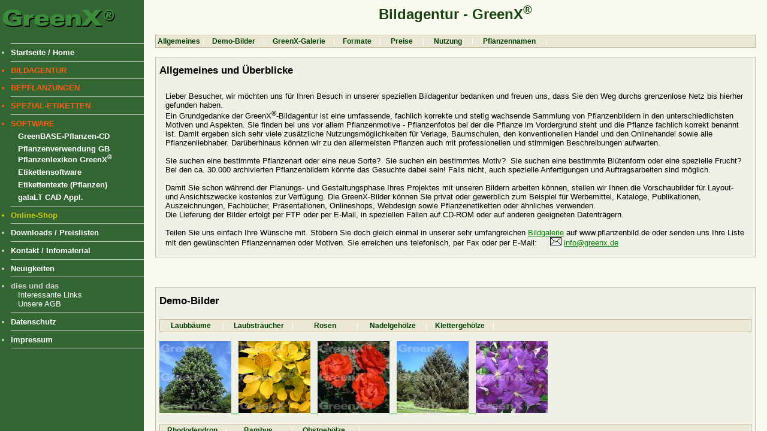

--- FILE ---
content_type: text/html
request_url: https://greenx.de/bildagentur_main.htm
body_size: 555392
content:
<!DOCTYPE HTML PUBLIC "-//W3C//DTD HTML 4.01 Transitional//EN"
  "http://www.w3.org/TR/html4/loose.dtd">

<html>
  <head>
    <title>GreenX Bildagentur, professionelle Pflanzenbilder, korrekt benannt und sicher bestimmt</title>
    <meta name="author" content="Jens Tischer">
    <meta content="text/html; charset=iso-8859-1">
    <meta name="keywords" content="Bildagentur, Bildarchiv, Bildgalerie, Bildershop, Pflanzenfotos, Pflanzenfoto, Pflanzenbilder, Blumenfotos, Blumenbilder, botanische Bilder, Gartenblumen, Bl&uuml;tenpflanzen, Wildpflanzen, Gem&uuml;se, Wildblumen, Nutzpflanzen, Heilpflanzen, Heilkr&auml;uter, Giftpflanzen, Bl&uuml;ten, Texte, Kr&auml;uter, Pflanzen-CD, Botanik-CD, Baumbilder, Strauchbilder, Waldbilder, Gartenbilder, Stimmungsbilder, heimische, mitteleurop&auml;ische, europ&auml;ische, Laubb&auml;ume, Laubstr&auml;ucher, Nadelgeh&ouml;lze, Koniferen, Geh&ouml;lze, Stauden, Gr&auml;ser, Farne, Rosen, Rhododendron, Wasserpflanzen, Sumpfpflanzen, Obst, Obstfotos, Obstbilder, Apfelbilder, Apfelfotos, Zapfenbilder, Bl&uuml;tenbilder, Fruchtbilder, Herbstf&auml;rbung, Bl&auml;tter, Bl&uuml;ten, Rinde">
    <meta name="description" content="GreenX Bildagentur mit aussagestarken Pflanzenfotos und Gartenmotiven, Pflanzenbilder zum bestellen und kaufen">
    <meta name="Page-type" content="Bilder und Fotos">
	<meta name="Robots" content="index, follow">

    <link rel="stylesheet" type="text/css" href="styles/format_ssi.css">
    <link rel="stylesheet" type="text/css" href="./styles/menubar.css">
    <link rel="stylesheet" type="text/css" href="./styles/table_2010.css">
  </head>

  <body>
    <div class="menubar">
		<img src="./images/logo.png" alt="Firmenlogo">
<ul>
    <hr style="border:none; border-top:1px solid #C0C0C0" />
    <li><a href="index.htm">Startseite / Home</a></li>


    <hr style="border:none; border-top:1px solid #C0C0C0" />
    <li class="orange"><a href="bildagentur_main.htm" id="agentur">BILDAGENTUR </a><hr style="border:none; border-top:1px solid #C0C0C0" /></li>
    <li class="orange"><a href="bepflanzungen_main.htm" id="agentur">BEPFLANZUNGEN </a><hr style="border:none; border-top:1px solid #C0C0C0" /></li>
    <li class="orange"><a href="etiketten.htm"  id="etiketten">SPEZIAL-ETIKETTEN </a><hr style="border:none; border-top:1px solid #C0C0C0" /></li>
    <!-- li style red wegen dem roten Punkt zus�tzlich angegeben, sonst ist er wei� -->

    <!-- Software -->
    <li class="orange">SOFTWARE
        <!-- Foto-CD -->
        <ul>
            <li>
                <a href="fcd_cont.htm">GreenBASE-Pflanzen-CD</a>
            </li>
        </ul>

        <!-- Pflanzenverwendung -->
        <ul>
            <li><a href="pv.htm">Pflanzenverwendung GB</a></li>
            <li><a href="gx_lt.htm">Pflanzenlexikon GreenX<sup>&reg;</sup> </a></li>
        </ul>

        <!-- Baumschulsoftware -->
        <ul>
            <li><a href="./printack_cont.htm">Etikettensoftware</a></li>
        </ul>

        <ul>
            <li><a href="./etitxt.htm">Etikettentexte (Pflanzen)</a></li>
        </ul>

        <ul>
            <li><a href="glt_cnt.htm">galaLT CAD Appl.</a></li>
        </ul>

        <hr style="border:none; border-top:1px solid #C0C0C0" />

    </li>


    <li class="yellow"><a href="http://www.ti-soft.de/shop/" target="_blank" id="yellow">Online-Shop</a><hr style="border:none; border-top:1px solid #C0C0C0" /></li>
    <li><a href="demo.htm">Downloads / Preislisten</a><hr style="border:none; border-top:1px solid #C0C0C0" /></li>

        <!-- Infomaterial -->
        <!-- EIGENTLICHES KONTAKT-FORMULAR bis 24.05.2018  -->
        <!-- <li><a href="cnt_info.php">Kontakt / Infomaterial</a><hr style="border:none; border-top:1px solid #C0C0C0" /></li> <!-- <a href="cnt_info.htm">Infomaterial</a></li> -->


    <!-- Umleitung Kontaktaufnahme -->
    <li><a href="kontakt_umleitung.htm">Kontakt / Infomaterial</a><hr style="border:none; border-top:1px solid #C0C0C0" /></li>


    <!-- Neuigkeiten -->
    <li><a href="nws_prod.htm">Neuigkeiten</a><hr style="border:none; border-top:1px solid #C0C0C0" /></li>

    <!-- Sonderangebote
        <li><a href="angebote.htm">Sonderangebote</a></li>
    -->

    <!-- Verlagsprodukte
        <li class="orange">VERLAGSPRODUKTE
          <ul><li><a href="books.htm">B�cher</a></li></ul>
        </li>
    -->

    <!-- Ueber uns -->
    <li>dies und das
        <ul class="exception">
            <!-- <li><a class="slim" href="wir_main.htm">Wer sind wir?</a></li> -->
            <li><a class="slim" href="links.html">Interessante Links</a></li>
            <!-- <li><a class="slim" href="prt_main.htm">Partner</a></li> -->
            <li><a class="slim" href="agb_main.htm">Unsere AGB</a></li>
        </ul>
        <hr style="border:none; border-top:1px solid #C0C0C0" />
    </li>

    <!-- Preisraetsel -->
        <!-- Menuepunkt gesperrt 23.05.18
        <li><a href="preisraetsel.htm">Preisr�tsel</a><hr style="border:none; border-top:1px solid #C0C0C0" /></li>
    -->

    <!-- Newsletter
        <li><a href="newsletter.php">Newsletter</a></li>
    -->

    <!-- Datenschutz -->
    <li><a href="dsch_main.htm">Datenschutz</a><hr style="border:none; border-top:1px solid #C0C0C0" /></li>

    <!-- Impressum -->
    <li><a href="impressum.htm">Impressum</a><hr style="border:none; border-top:1px solid #C0C0C0" /></li>

</ul>
    </div>

    <div class="container">
      <h1>Bildagentur - GreenX<sup>&reg;</sup></h1><br>
      <div class="navigation">
        <table>
          <tr>
            <td><a href="#allgemein">Allgemeines</a></td>
            <td>|</td>
            <td><a href="#demobilder">&nbsp;&nbsp;&nbsp;Demo-Bilder&nbsp;&nbsp;&nbsp;</a></td>
            <td>|</td>
            <td><a href="#galerien">&nbsp;&nbsp;&nbsp;GreenX-Galerie&nbsp;&nbsp;&nbsp;</a></td>
            <td>|</td>
            <td><a href="#formate">&nbsp;&nbsp;&nbsp;Formate&nbsp;&nbsp;&nbsp;</a></td>
            <td>|</td>
            <td><a href="#preise">&nbsp;&nbsp;&nbsp;&nbsp;Preise&nbsp;&nbsp;&nbsp;&nbsp;</a></td>
            <td>|</td>
            <td><a href="#nutzung">&nbsp;&nbsp;&nbsp;&nbsp;Nutzung&nbsp;&nbsp;&nbsp;&nbsp;</a></td>
            <td>|</td>
            <td><a href="#listen">&nbsp;&nbsp;&nbsp;&nbsp;Pflanzennamen&nbsp;&nbsp;&nbsp;&nbsp;</a></td>
            <td>|</td>
          </tr>
        </table>
      </div>

      <br>


     <!-- Allgemeines -->
      <div class="entry">
         <div class="inner">
	        <h3><a name="allgemein">Allgemeines und &Uuml;berblicke</a></h3>
	        <p> <br>
	          Lieber Besucher, wir m&ouml;chten uns f&uuml;r Ihren Besuch in unserer speziellen Bildagentur bedanken und freuen
	          uns, dass Sie den Weg durchs grenzenlose Netz bis hierher gefunden haben. <br>
	          Ein Grundgedanke der GreenX<sup>&reg;</sup>-Bildagentur ist eine umfassende, fachlich korrekte und stetig
	          wachsende Sammlung von Pflanzenbildern in den unterschiedlichsten Motiven und Aspekten.
	          Sie finden bei uns vor allem Pflanzenmotive - Pflanzenfotos bei der die Pflanze im
	          Vordergrund steht und die Pflanze fachlich korrekt benannt ist. Damit ergeben sich
	          sehr viele zus&auml;tzliche Nutzungsm&ouml;glichkeiten f&uuml;r Verlage, Baumschulen, den konventionellen
	          Handel und den Onlinehandel sowie alle Pflanzenliebhaber. Dar&uuml;berhinaus k&ouml;nnen wir zu den allermeisten
	          Pflanzen auch mit professionellen und stimmigen Beschreibungen aufwarten.
	          <br><br>
	          Sie suchen eine bestimmte Pflanzenart oder eine neue Sorte?&nbsp;&nbsp;Sie suchen ein bestimmtes Motiv?&nbsp;
	          Sie suchen eine bestimmte Bl&uuml;tenform oder eine spezielle Frucht? Bei den ca. 30.000 archivierten Pflanzenbildern
              k&ouml;nnte das Gesuchte dabei sein! Falls nicht, auch spezielle Anfertigungen und Auftragsarbeiten sind m&ouml;glich.
	          <br><br>
	          Damit Sie schon w&auml;hrend der Planungs- und Gestaltungsphase Ihres Projektes mit
	          unseren Bildern arbeiten k&ouml;nnen, stellen wir Ihnen die Vorschaubilder f&uuml;r Layout- und
	          Ansichtszwecke kostenlos zur Verf&uuml;gung. Die GreenX-Bilder k&ouml;nnen Sie privat oder gewerblich zum Beispiel f&uuml;r
	          Werbemittel, Kataloge, Publikationen, Auszeichnungen, Fachb&uuml;cher, Pr&auml;sentationen,
	          Onlineshops, Webdesign sowie Pflanzenetiketten oder &auml;hnliches verwenden.
	          <br>
	          Die Lieferung der Bilder erfolgt per FTP oder per E-Mail, in speziellen F&auml;llen auf CD-ROM
	          oder auf anderen geeigneten Datentr&auml;gern.
	          <br><br>
	          Teilen Sie uns einfach Ihre W&uuml;nsche mit. St&ouml;bern Sie doch gleich einmal in unserer sehr umfangreichen
              <a href="http://www.pflanzenbild.de" target="_blank">Bildgalerie</a> auf www.pflanzenbild.de oder senden uns Ihre Liste mit den gew&uuml;nschten Pflanzennamen
	          oder Motiven. Sie erreichen uns telefonisch, per Fax oder per E-Mail:  &nbsp;&nbsp;&nbsp;
              <img src="./images/mail.gif" alt="x">
        	  <a href="mailto:info@greenx.de?subject=Anfrage-Bildagentur">info@greenx.de</a>
	        </p>

         </div>
      </div>


      <!-- Demo-Bilder -->
      <div class="entry">
         <div class="inner">
	        <h3><a name="demobilder">Demo-Bilder</a></h3> <br>
	          <div class="navigation">
	          <table>
	          <tr>
	            <td><a href="./bildagentur_g_lb.htm">&nbsp;&nbsp;&nbsp;&nbsp;&nbsp;Laubb&auml;ume&nbsp;&nbsp;&nbsp;&nbsp;&nbsp;</a></td>
	            <td>|</td>
	            <td><a href="./bildagentur_g_ls.htm">&nbsp;&nbsp;&nbsp;&nbsp;Laubstr&auml;ucher&nbsp;&nbsp;&nbsp;</a></td>
	            <td>|</td>
	            <td><a href="./bildagentur_g_ro.htm">&nbsp;&nbsp;&nbsp;&nbsp;&nbsp;&nbsp;&nbsp;&nbsp;&nbsp;&nbsp;Rosen&nbsp;&nbsp;&nbsp;&nbsp;&nbsp;&nbsp;&nbsp;&nbsp;&nbsp;&nbsp;</a></td>
	            <td>|</td>
	            <td><a href="./bildagentur_g_ng.htm">&nbsp;&nbsp;&nbsp;&nbsp;&nbsp;Nadelgeh&ouml;lze&nbsp;&nbsp;&nbsp;&nbsp;</a></td>
	            <td>|</td>
	            <td><a href="./bildagentur_g_kg.htm">&nbsp;&nbsp;&nbsp;Klettergeh&ouml;lze&nbsp;&nbsp;&nbsp;</a></td>
	            <td>|</td>
	          </tr>
	          </table>
             </div>
             <br>

             <a href="./bildagentur_g_lb.htm">
             	<img src="images/gallery/lb/100108_A_small.jpg" width="120px" alt="Laubb&auml;ume"> &nbsp;
             </a>
             <a href="./bildagentur_g_ls.htm">
	             <img src="images/gallery/ls/151417_T_small.jpg" width="120px" alt="Laubstr&auml;ucher"> &nbsp;
             </a>
			 <a href="./bildagentur_g_ro.htm">
             	<img src="images/gallery/ro/155228_T_small.jpg" width="120px" alt="Rosen"> &nbsp;
             </a>
             <a href="./bildagentur_g_ng.htm">
 	            <img src="images/gallery/ng/100933_A_small.jpg" width="120px" alt="Nadelgeh&ouml;lze"> &nbsp;
             </a>
    		 <a href="./bildagentur_g_kg.htm">
	             <img src="images/gallery/kg/101354_M_small.jpg" width="120px" alt="Klettergeh&ouml;lze">
             </a>
             <br><br>

             <div class="navigation">
	          <table>
	          <tr>
                <td><a href="./bildagentur_g_rh.htm">&nbsp;&nbsp;&nbsp;Rhododendron&nbsp;&nbsp;&nbsp;</a></td>
	            <td>|</td>
                <td><a href="./bildagentur_g_bb.htm">&nbsp;&nbsp;&nbsp;&nbsp;&nbsp;&nbsp;&nbsp;&nbsp;Bambus&nbsp;&nbsp;&nbsp;&nbsp;&nbsp;&nbsp;&nbsp;&nbsp;&nbsp;</a></td>
	            <td>|</td>
                <td><a href="./bildagentur_g_og.htm">&nbsp;&nbsp;&nbsp;&nbsp;Obstgeh&ouml;lze&nbsp;&nbsp;&nbsp;&nbsp;&nbsp;&nbsp;</a></td>
	            <td>|</td>
	          </tr>
	          </table>
	         </div>
             <br>
             <a href="./bildagentur_g_rh.htm">
	             <img src="images/gallery/rh/154575_U_small.jpg" width="120px" alt="Rhododendron"> &nbsp;
             </a>
			 <a href="./bildagentur_g_bb.htm">
	             <img src="images/gallery/bb/153768_N_small.jpg" width="120px" alt="Bambus"> &nbsp;
    		 </a>
    		 <a href="./bildagentur_g_og.htm">
	             <img src="images/gallery/og/450023_M_small.jpg" width="120px" alt="Obstgeh&ouml;lze">
    	     </a>
             <br><br>

	         <div class="navigation">
	          <table>
	          <tr>
	            <td><a href="./bildagentur_g_st.htm">&nbsp;&nbsp;&nbsp;&nbsp;&nbsp;&nbsp;&nbsp;&nbsp;Stauden&nbsp;&nbsp;&nbsp;&nbsp;&nbsp;&nbsp;&nbsp;&nbsp;</a></td>
	            <td>|</td>
	            <td><a href="./bildagentur_g_gr.htm">&nbsp;&nbsp;&nbsp;&nbsp;&nbsp;&nbsp;&nbsp;&nbsp;&nbsp;&nbsp;Gr&auml;ser&nbsp;&nbsp;&nbsp;&nbsp;&nbsp;&nbsp;&nbsp;&nbsp;&nbsp;</a></td>
	            <td>|</td>
	            <td><a href="./bildagentur_g_fr.htm">&nbsp;&nbsp;&nbsp;&nbsp;&nbsp;&nbsp;&nbsp;&nbsp;&nbsp;Farne&nbsp;&nbsp;&nbsp;&nbsp;&nbsp;&nbsp;&nbsp;&nbsp;&nbsp;&nbsp;&nbsp;&nbsp;</a></td>
	            <td>|</td>
	          </tr>
	          </table>
	         </div>
             <br>
             <a href="./bildagentur_g_st.htm">
	             <img src="images/gallery/st/200121_U_small.jpg" width="120px" alt="Stauden"> &nbsp;
    	     </a>
             <a href="./bildagentur_g_gr.htm">
	             <img src="images/gallery/gr/200692_C_small.jpg" width="120px" alt="Gr&auml;ser">  &nbsp;
    	     </a>
             <a href="./bildagentur_g_fr.htm">
	             <img src="images/gallery/fr/211121_T_small.jpg" width="120px" alt="Farne">
    	     </a>
             <br><br><br>

             <p>
	          Diese thematischen Demo-Bilder zeigen nur beispielhaft einen sehr sehr kleinen Teil
              unseres Bildmaterials, sie sind sozusagen eine kleine Kostprobe auf unsere GreenX-Bildergalerie
              unter <a href="http:\\www.pflanzenbild.de" target="_blank">www.pflanzenbild.de</a>. Sie sollen lediglich die Vielfalt der Pflanzenarten und Sorten sowie
              die unterschiedlichen Motive vom Habitus bis zu den artspezifischen Details demonstrieren.
              Alle hier eingeblendeten Bilder werden aus Performancegr&uuml;nden in einer kleinen Aufl&ouml;sung dargestellt.
             </p>
         </div>
      </div>


      <!-- Galerie -->
      <div class="entry">
         <div class="inner">
	        <h3><a name="galerien">GreenX - Bildgalerie</a></h3> <br>

             <a href="http://www.pflanzenbild.de" target="_blank">
             	<img src="images/bildgalerie_screenshot.jpg" alt="Bildgalerie">
             </a>
             <br><br>

             <p>
	          In unserer sehr umfangreichen <a href="http://www.pflanzenbild.de" target="_blank">GreenX-Bildgalerie</a> finden Sie die einzelnen Bilder sortiert nach
              Hauptgruppen (im Hauptmen&uuml; "Bilder") und nach Themen (auf "Home" Seite). Alle Pflanzenbilder sind korrekt benannt und lassen sich somit auch &uuml;ber den Pflanzennamen
              recht schnell finden. Nach bestimmten Motiven kann ebenfalls gesucht werden. <br><br>
              In den Rubriken "Infos" und "Wegweiser" finden Sie n&uuml;tzliche Hinweise und Tipps zur Handhabung, Recherche und Bildanforderung. <br><br>
              Doch sehen Sie selbst: <a href="http://www.pflanzenbild.de" target="_blank">www.pflanzenbild.de</a>
              <br><br>
              Viel Spa&szlig; beim St&ouml;bern!
             </p>
         </div>
      </div>



      <!-- Formate -->
      <div class="entry">
         <div class="inner">
	        <h3><a name="formate">Formate</a></h3><br>
	        <p>
	          Wir bieten unser Bildmaterial in allen g&auml;ngigen Formaten an, je nach
	          ben&ouml;tigtem Verwendungszweck und geforderten Spezifikationen. Aus dem Grund f&uuml;hren
	          wir nun nicht alle m&ouml;glichen Aufl&ouml;sungen, Abmessungen und Druckgr&ouml;&szlig;en hier an.
	          Auf den branchenneutralen Bildportalen ist es im Moment &uuml;blich, die Bilder mit
	          den "Konfektionsgr&ouml;&szlig;en"  / XS / S / M / L / XL / XXL /  zu deklarieren. Da wir
	          unsere Bilder nur per Anfrage liefern und unseren Kunden gezielt und individuell
	          zusammenstellen, machen diese festen Gruppen wenig Sinn. Wir unterscheiden im Vorfeld
	          lediglich nach den Kategorien "Web" und "Druck".
	          <br><br>
			</p>
	        <div class="col">

	            <table class="table_2010">
	              <colgroup>
	                <col width="80px">
	                <col width="100px">
	                <col width="50px">
	                <col width="25px">
	              </colgroup>

	              <tr>
	                <th colspan="4">Schematische &Uuml;bersicht</th>
	              </tr>

	              <tr bgcolor="#CAE4C9">
	                <td>Kategorie</td>
	                <td>Aufl&ouml;sungen</td>
	                <td>Gr&ouml;&szlig;engruppe (in etwa)</td>
	                <td>Megapixel</td>
	              </tr>

	              <tr>
	                <td><b>Web</b></td>
	                <td>
	                    350 x 350 Pixel bis ca. <br>
	                    1200 x 1200 Pixel<br>
	                </td>
	                <td>
	                    / XS / S / M /
	                </td>
	                <td>
	                    0,1 - 0,5 - 1,6
	                </td>
	              </tr>

	              <tr>
	                <td><b>Druck</b></td>
	                <td>
	                    2000 x 2000 Pixel bis ca. <br>
	                    2275 x 2275 Pixel und <br>
	                    3456 x 2300 Pixel
	                </td>
	                <td>
	                    / L / XL / XXL /
	                </td>
	                <td>
	                    4 - 8 - 12
	                </td>
	              </tr>

	            </table>

	        </div>

			<p>
	          <br>
	          Die Druckqualit&auml;t ist die h&ouml;chste Aufl&ouml;sung in der ein Bild verf&uuml;gbar ist.
	          Unsere Pflanzenbilder liegen im Farbprofil RGB vor. <br>
	          Die DPI-Zahl richtet sich je nach Spezifikation, Aufl&ouml;sung und gew&uuml;nschter optischer
	          Gr&ouml;&szlig;e (Druckgr&ouml;&szlig;e) so von 96 dpi bis 600 dpi, in Ausnahmef&auml;llen bis 1200 dpi. <br>
	          Das Bildformat bei der Auslieferung ist standardm&auml;&szlig;ig JPG. Auf Wunsch k&ouml;nnen wir
	          auch als TIF, PNG oder in einem anderen g&auml;ngigen Rasterbildformat liefern.<br>
	        </p>

         </div>
      </div>

      <!-- Preise -->
      <div class="entry">
         <div class="inner">
	        <h3><a name="preise">Preise</a></h3><br>
            <p>
	          Unsere Bildpreise sind f&uuml;r die Kategorien "Web" und "Druck" klassifiziert, sowie nach
	          Mengenstaffeln, nach GreenBASE-Pflanzen-CD-Nutzung und nach Gr&ouml;&szlig;en. Lesen Sie bitte auch
	          die Angaben unter "Formate". Unsere Preisliste mit den aktuellen Staffelpreisen haben wir in der PDF-Datei zum
	          Download bereitgestellt: <br><br>
	          <a href="downloads/pdf/bildpreise.pdf" target="_blank">
	                <img src="images/pdficon_large.gif" alt="Download">
	          </a>

         </div>
      </div>

      <!-- Nutzung und Lizenzen -->
      <div class="entry">
        <div class="inner">
          <h3><a name="nutzung">Nutzung und Lizenzen</a></h3><br>
          <p>
  	      F&uuml;r den T&auml;tigkeitsbereich unserer GreenX - Bildagentur haben wir Ihnen unsere speziellen AGB
          mit den Nutzungs- und Lizenzbedingungen in der folgenden PDF-Datei zusammengestellt: <br><br>
          <a href="downloads/pdf/bildrechte.pdf" target="_blank">
                <img src="images/pdficon_large.gif" alt="Download">
          </a>

        </div>
      </div>

	        <div class="back">
        <a href="javascript:history.back()">
        	<img src="images/zurueck.gif" alt="Zur&uuml;ck">
        </a>
      	<h5><a href="http://www.greenx.de">&gt;&gt;&gt; GreenX-Startseite &gt;&gt;&gt; http://www.greenx.de</a></h5>
      </div>


      <!-- Pflanzenlisten -->
      <div class="entry">
        <div class="inner">
          <h3><a name="listen">Auszugsweise Geh&ouml;lzliste unserer GreenX-Pflanzenbilder</a></h3><br>
          <p>In dieser auszugsweisen Pflanzenliste finden Sie im Moment nur unsere wichtigsten Geh&ouml;lzbilder aufgelistet,
		  zu denen wir kurzfristig Bildmaterial liefern k&ouml;nnen. Ben&ouml;tigen Sie Abbildungen zu weiteren Arten
		  und Sorten, zu Stauden, Gr&auml;sern, Farnen oder ganz anderen Pflanzengruppen, dann lassen Sie es uns einfach per E-Mail wissen.</p>
		  <br><br>

		  <div class="col">

	        <table class="table_2010_smalltype">

	          <colgroup>
	            <col width="350">
	            <col width="400">
	          </colgroup>

	          <tr>
	            <th>botanischer Name</th>
	            <th>deutscher Name</th>
	          </tr>

	          <tr>
	            <td>+ Laburnocytisus adamii</td>
	            <td>Ginstergoldregen</td>
	          </tr>

	          <tr>
	            <td>Abelia 'Edward Goucher'</td>
	            <td>Abelie</td>
	          </tr>

	          <tr>
	            <td>Abelia chinensis</td>
	            <td>Gro&szlig;bl&uuml;tige Abelie</td>
	          </tr>

	          <tr>
	            <td>Abelia mosaensis</td>
	            <td>Abelie</td>
	          </tr>

	          <tr>
	            <td>Abelia x grandiflora</td>
	            <td>Gro&szlig;bl&uuml;tige Abelie</td>
	          </tr>

	          <tr>
	            <td>Abeliophyllum distichum</td>
	            <td>Schneeforsythie</td>
	          </tr>

	          <tr>
	            <td>Abies alba</td>
	            <td>Wei&szlig;-Tanne</td>
	          </tr>

	          <tr>
	            <td>Abies alba 'Pendula'</td>
	            <td>H&auml;nge-Wei&szlig;-Tanne</td>
	          </tr>

	          <tr>
	            <td>Abies alba 'Pyramidalis'</td>
	            <td>Pyramiden-Wei&szlig;-Tanne</td>
	          </tr>

	          <tr>
	            <td>Abies amabilis</td>
	            <td>Purpur-Tanne</td>
	          </tr>

	          <tr>
	            <td>Abies balsamea 'Nana'</td>
	            <td>Zwerg-Balsam-Tanne</td>
	          </tr>

	          <tr>
	            <td>Abies balsamea 'Piccolo'</td>
	            <td>Kugelige Balsam-Tanne</td>
	          </tr>

	          <tr>
	            <td>Abies balsamea f. hudsoniana</td>
	            <td>Zwerg-Balsam-Tanne</td>
	          </tr>

	          <tr>
	            <td>Abies bornmuelleriana</td>
	            <td>Bornm&uuml;llers Tanne</td>
	          </tr>

	          <tr>
	            <td>Abies cephalonica</td>
	            <td>Griechische Tanne</td>
	          </tr>

	          <tr>
	            <td>Abies cephalonica 'Meyer's Dwarf'</td>
	            <td>Zwerg-Tanne</td>
	          </tr>

	          <tr>
	            <td>Abies cilicica</td>
	            <td>Cilicische Tanne, Kilikische Tanne</td>
	          </tr>

	          <tr>
	            <td>Abies concolor</td>
	            <td>Colorado-Tanne, Kolorado-Tanne, Grau-Tanne</td>
	          </tr>

	          <tr>
	            <td>Abies concolor 'Archer's Dwarf'</td>
	            <td>Zwerg-Kegel-Colorado-Tanne</td>
	          </tr>

	          <tr>
	            <td>Abies concolor 'Argentea'</td>
	            <td>Silberblaue Colorado-Tanne, Silberwei&szlig;e Colorado-Tanne</td>
	          </tr>

	          <tr>
	            <td>Abies concolor 'Compacta'</td>
	            <td>Zwerg-Colorado-Tanne</td>
	          </tr>

	          <tr>
	            <td>Abies concolor 'Violacea'</td>
	            <td>Wei&szlig;blaue Colorado-Tanne</td>
	          </tr>

	          <tr>
	            <td>Abies concolor 'Wintergold'</td>
	            <td>Wintergelbe Colorado-Tanne</td>
	          </tr>

	          <tr>
	            <td>Abies equi-trojani</td>
	            <td>Trojanische Tanne</td>
	          </tr>

	          <tr>
	            <td>Abies firma</td>
	            <td>Momi-Tanne, Japanische Tanne</td>
	          </tr>

	          <tr>
	            <td>Abies grandis</td>
	            <td>K&uuml;sten-Tanne, Riesen-Tanne</td>
	          </tr>

	          <tr>
	            <td>Abies homolepis</td>
	            <td>Nikko-Tanne, Scheitel-Tanne</td>
	          </tr>

	          <tr>
	            <td>Abies koreana</td>
	            <td>Korea-Tanne, Zapfen-Tanne</td>
	          </tr>

	          <tr>
	            <td>Abies koreana 'Blauer Pfiff'</td>
	            <td>Blaue Korea-Tanne</td>
	          </tr>

	          <tr>
	            <td>Abies koreana 'Blue Magic'</td>
	            <td>Blaue Zwerg-Korea-Tanne</td>
	          </tr>

	          <tr>
	            <td>Abies koreana 'Bonsai Blue'</td>
	            <td>Blaue Zwerg-Korea-Tanne</td>
	          </tr>

	          <tr>
	            <td>Abies koreana 'Brevifolia'</td>
	            <td>Kurznadlige Korea-Tanne</td>
	          </tr>

	          <tr>
	            <td>Abies koreana 'Cis'</td>
	            <td>Zwerg-Korea-Tanne</td>
	          </tr>

	          <tr>
	            <td>Abies koreana 'Compact Dwarf'</td>
	            <td>Zwerg-Korea-Tanne</td>
	          </tr>

	          <tr>
	            <td>Abies koreana 'Doni Tajuso'</td>
	            <td>Zwerg-Korea-Tanne</td>
	          </tr>

	          <tr>
	            <td>Abies koreana 'Festival'</td>
	            <td>Korea-Tanne</td>
	          </tr>

	          <tr>
	            <td>Abies koreana 'Fliegende Untertasse'</td>
	            <td>Zwerg-Korea-Tanne</td>
	          </tr>

	          <tr>
	            <td>Abies koreana 'Golden Glow'</td>
	            <td>Gelbe Korea-Tanne</td>
	          </tr>

	          <tr>
	            <td>Abies koreana 'Green Carpet'</td>
	            <td>Zwerg-Korea-Tanne</td>
	          </tr>

	          <tr>
	            <td>Abies koreana 'Molli'</td>
	            <td>Korea-Tanne</td>
	          </tr>

	          <tr>
	            <td>Abies koreana 'Oberon'</td>
	            <td>Zwerg-Korea-Tanne</td>
	          </tr>

	          <tr>
	            <td>Abies koreana 'Silberkugel'</td>
	            <td>Zwerg-Korea-Tanne</td>
	          </tr>

	          <tr>
	            <td>Abies koreana 'Silberlocke'</td>
	            <td>Korea-Tanne</td>
	          </tr>

	          <tr>
	            <td>Abies koreana 'Silberperle'</td>
	            <td>Zwerg-Korea-Tanne</td>
	          </tr>

	          <tr>
	            <td>Abies koreana 'Silver Show'</td>
	            <td>Korea-Tanne</td>
	          </tr>

	          <tr>
	            <td>Abies koreana 'Taiga'</td>
	            <td>Zwerg-Korea-Tanne</td>
	          </tr>

	          <tr>
	            <td>Abies koreana 'Tundra'</td>
	            <td>Zwerg-Korea-Tanne</td>
	          </tr>

	          <tr>
	            <td>Abies koreana 'Verdener Dom'</td>
	            <td>Schmale Korea-Tanne</td>
	          </tr>

	          <tr>
	            <td>Abies lasiocarpa</td>
	            <td>Felsengebirgs-Tanne, Westamerikanische Balsam-Tanne</td>
	          </tr>

	          <tr>
	            <td>Abies lasiocarpa 'Argentea'</td>
	            <td>Blaue Felsengebirgs-Tanne, Blaue Kork-Tanne</td>
	          </tr>

	          <tr>
	            <td>Abies lasiocarpa 'Coerulescens'</td>
	            <td>Blaugraue Felsengebirgs-Tanne, Blaugraue Kork-Tanne</td>
	          </tr>

	          <tr>
	            <td>Abies lasiocarpa 'Compacta'</td>
	            <td>Zwerg-Felsengebirgs-Tanne, Niedrige Kork-Tanne</td>
	          </tr>

	          <tr>
	            <td>Abies lasiocarpa 'Green Globe'</td>
	            <td>Zwerg-Felsengebirgs-Tanne</td>
	          </tr>

	          <tr>
	            <td>Abies nebrodensis</td>
	            <td>Sizilianische Tanne</td>
	          </tr>

	          <tr>
	            <td>Abies nordmanniana</td>
	            <td>Nordmanns-Tanne, Kaukasus-Tanne</td>
	          </tr>

	          <tr>
	            <td>Abies nordmanniana 'Golden Spreader'</td>
	            <td>Gelbe Nordmanns-Tanne</td>
	          </tr>

	          <tr>
	            <td>Abies nordmanniana 'Pendula'</td>
	            <td>H&auml;nge-Nordmanns-Tanne</td>
	          </tr>

	          <tr>
	            <td>Abies numidica</td>
	            <td>Algerien-Tanne, Numidische Tanne</td>
	          </tr>

	          <tr>
	            <td>Abies numidica 'Glauca'</td>
	            <td>Blaue Algerien-Tanne</td>
	          </tr>

	          <tr>
	            <td>Abies pinsapo</td>
	            <td>Spanische Tanne</td>
	          </tr>

	          <tr>
	            <td>Abies pinsapo 'Glauca'</td>
	            <td>Blaugr&uuml;ne Spanische Tanne</td>
	          </tr>

	          <tr>
	            <td>Abies pinsapo 'Horstmann'</td>
	            <td>Spanische Tanne</td>
	          </tr>

	          <tr>
	            <td>Abies pinsapo 'Kelleriis'</td>
	            <td>Blaue Spanische Tanne</td>
	          </tr>

	          <tr>
	            <td>Abies procera</td>
	            <td>Edel-Tanne, Silber-Tanne</td>
	          </tr>

	          <tr>
	            <td>Abies procera 'Argentea'</td>
	            <td>Silberblaue Edel-Tanne, Edel-Tanne</td>
	          </tr>

	          <tr>
	            <td>Abies procera 'Blaue Hexe'</td>
	            <td>Zwerg-Edel-Tanne</td>
	          </tr>

	          <tr>
	            <td>Abies procera 'Glauca Prostrata'</td>
	            <td>Kriechende Edel-Tanne</td>
	          </tr>

	          <tr>
	            <td>Abies procera 'Glauca'</td>
	            <td>Blauwei&szlig;e Edel-Tanne, Silber-Tanne</td>
	          </tr>

	          <tr>
	            <td>Abies recurvata</td>
	            <td>Min-Tanne</td>
	          </tr>

	          <tr>
	            <td>Abies sibirica</td>
	            <td>Sibirische Tanne</td>
	          </tr>

	          <tr>
	            <td>Abies veitchii</td>
	            <td>Veitchs Tanne</td>
	          </tr>

	          <tr>
	            <td>Abies veitchii 'Heddergott'</td>
	            <td>Zwerg-Veitchs-Tanne</td>
	          </tr>

	          <tr>
	            <td>Abies veitchii 'Pendula'</td>
	            <td>H&auml;nge-Veitchs-Tanne</td>
	          </tr>

	          <tr>
	            <td>Abies veitchii 'Rumburk'</td>
	            <td>Zwerg-Veitchs-Tanne</td>
	          </tr>

	          <tr>
	            <td>Acer buergerianum</td>
	            <td>Dreispitziger Ahorn, Dreizahn-Ahorn</td>
	          </tr>

	          <tr>
	            <td>Acer campestre</td>
	            <td>Feld-Ahorn, Heckenahorn</td>
	          </tr>

	          <tr>
	            <td>Acer campestre 'Carnival'</td>
	            <td>Wei&szlig;randiger Feld-Ahorn</td>
	          </tr>

	          <tr>
	            <td>Acer campestre 'Elsrijk'</td>
	            <td>Feld-Ahorn, Heckenahorn</td>
	          </tr>

	          <tr>
	            <td>Acer campestre 'Green Column'</td>
	            <td>S&auml;ulen-Feld-Ahorn</td>
	          </tr>

	          <tr>
	            <td>Acer campestre 'Nanum'</td>
	            <td>Kugel-Feld-Ahorn, Kleinbl&auml;ttriger Feld-Ahorn</td>
	          </tr>

	          <tr>
	            <td>Acer capillipes</td>
	            <td>Roter Schlangenhaut-Ahorn</td>
	          </tr>

	          <tr>
	            <td>Acer cappadocicum</td>
	            <td>Kolchischer Spitz-Ahorn, Kolchischer Ahorn</td>
	          </tr>

	          <tr>
	            <td>Acer cappadocicum 'Aureum'</td>
	            <td>Kolchischer Spitz-Ahorn</td>
	          </tr>

	          <tr>
	            <td>Acer cappadocicum 'Rubrum'</td>
	            <td>Kolchischer Spitz-Ahorn, Kolchischer Blut-Ahorn</td>
	          </tr>

	          <tr>
	            <td>Acer cappadocicum ssp. lobelii</td>
	            <td>Kalabrischer Spitz-Ahorn, Italienischer Ahorn</td>
	          </tr>

	          <tr>
	            <td>Acer carpinifolium</td>
	            <td>Hainbuchenbl&auml;ttriger Ahorn</td>
	          </tr>

	          <tr>
	            <td>Acer circinatum</td>
	            <td>Weinblatt-Ahorn, Rundbl&auml;ttriger Ahorn</td>
	          </tr>

	          <tr>
	            <td>Acer cissifolium</td>
	            <td>Cissusbl&auml;ttriger Ahorn, Jungfern-Ahorn, Cissus-Ahorn</td>
	          </tr>

	          <tr>
	            <td>Acer davidii </td>
	            <td>Davids Schlangenhaut-Ahorn, Davids-Ahorn </td>
	          </tr>

	          <tr>
	            <td>Acer davidii ssp. grosseri</td>
	            <td>Grossers Schlangenhaut-Ahorn</td>
	          </tr>

	          <tr>
	            <td>Acer diabolicum</td>
	            <td>Hornfrucht-Ahorn</td>
	          </tr>

	          <tr>
	            <td>Acer glabrum</td>
	            <td>Kahler Ahorn, Amerikanischer Felsen-Ahorn</td>
	          </tr>

	          <tr>
	            <td>Acer griseum</td>
	            <td>Zimt-Ahorn, Wei&szlig;grauer Ahorn</td>
	          </tr>

	          <tr>
	            <td>Acer japonicum</td>
	            <td>Japanischer Ahorn, Japanischer F&auml;cher-Ahorn, Thunbergs F&auml;cher-Ahorn</td>
	          </tr>

	          <tr>
	            <td>Acer japonicum 'Aconitifolium'</td>
	            <td>Eisenhutbl&auml;ttriger Ahorn, Japanischer F&auml;cher-Ahorn</td>
	          </tr>

	          <tr>
	            <td>Acer macrophyllum</td>
	            <td>Gro&szlig;bl&auml;ttriger Ahorn, Oregon-Ahorn</td>
	          </tr>

	          <tr>
	            <td>Acer maximowiczianum</td>
	            <td>Nikko-Ahorn</td>
	          </tr>

	          <tr>
	            <td>Acer maximowiczii</td>
	            <td>Maximowiczs Ahorn</td>
	          </tr>

	          <tr>
	            <td>Acer monspessulanum</td>
	            <td>Franz&ouml;sischer Ahorn, Felsen-Ahorn, Burgen-Ahorn </td>
	          </tr>

	          <tr>
	            <td>Acer negundo</td>
	            <td>Eschen-Ahorn</td>
	          </tr>

	          <tr>
	            <td>Acer negundo 'Aureomarginatum'</td>
	            <td>Gelbgefleckter Eschen-Ahorn</td>
	          </tr>

	          <tr>
	            <td>Acer negundo 'Aureovariegatum'</td>
	            <td>Gelbbunter Eschen-Ahorn</td>
	          </tr>

	          <tr>
	            <td>Acer negundo 'Crispum'</td>
	            <td>Krausbl&auml;ttriger Eschen-Ahorn</td>
	          </tr>

	          <tr>
	            <td>Acer negundo 'Elegans'</td>
	            <td>Buntlaubiger Eschen-Ahorn</td>
	          </tr>

	          <tr>
	            <td>Acer negundo 'Flamingo'</td>
	            <td>Flamingo-Eschen-Ahorn</td>
	          </tr>

	          <tr>
	            <td>Acer negundo 'Odessanum'</td>
	            <td>Gold-Eschen-Ahorn</td>
	          </tr>

	          <tr>
	            <td>Acer negundo 'Variegatum'</td>
	            <td>Silber-Eschen-Ahorn, Silberbunter Eschen-Ahorn</td>
	          </tr>

	          <tr>
	            <td>Acer nipponicum</td>
	            <td>Nippon-Ahorn</td>
	          </tr>

	          <tr>
	            <td>Acer obtusatum</td>
	            <td>Schneeballbl&auml;ttriger Ahorn, Neapolitanischer Ahorn</td>
	          </tr>

	          <tr>
	            <td>Acer oliverianum</td>
	            <td>Olivers Ahorn, F&uuml;nflappiger Ahorn</td>
	          </tr>

	          <tr>
	            <td>Acer opalus</td>
	            <td>Schneeballbl&auml;ttriger Ahorn, Italienischer Ahorn</td>
	          </tr>

	          <tr>
	            <td>Acer palmatum</td>
	            <td>F&auml;cher-Ahorn</td>
	          </tr>

	          <tr>
	            <td>Acer palmatum 'Atropurpureum Superbum'</td>
	            <td>Roter F&auml;cher-Ahorn</td>
	          </tr>

	          <tr>
	            <td>Acer palmatum 'Atropurpureum'</td>
	            <td>Roter F&auml;cher-Ahorn</td>
	          </tr>

	          <tr>
	            <td>Acer palmatum 'Aureum'</td>
	            <td>Gelber F&auml;cher-Ahorn</td>
	          </tr>

	          <tr>
	            <td>Acer palmatum 'Autumn Glory'</td>
	            <td>Roter F&auml;cher-Ahorn</td>
	          </tr>

	          <tr>
	            <td>Acer palmatum 'Beni-kagami'</td>
	            <td>F&auml;cher-Ahorn</td>
	          </tr>

	          <tr>
	            <td>Acer palmatum 'Bloodgood'</td>
	            <td>Roter F&auml;cher-Ahorn</td>
	          </tr>

	          <tr>
	            <td>Acer palmatum 'Butterfly'</td>
	            <td>Buntbl&auml;ttriger F&auml;cher-Ahorn</td>
	          </tr>

	          <tr>
	            <td>Acer palmatum 'Caudatum'</td>
	            <td>F&auml;cher-Ahorn</td>
	          </tr>

	          <tr>
	            <td>Acer palmatum 'Dissectum Garnet'</td>
	            <td>Dunkelroter Schlitz-Ahorn</td>
	          </tr>

	          <tr>
	            <td>Acer palmatum 'Dissectum Inaba-Shidare'</td>
	            <td>Schlitz-Ahorn</td>
	          </tr>

	          <tr>
	            <td>Acer palmatum 'Dissectum'</td>
	            <td>Gr&uuml;ner Schlitz-Ahorn</td>
	          </tr>

	          <tr>
	            <td>Acer palmatum 'Fireglow'</td>
	            <td>Roter F&auml;cher-Ahorn</td>
	          </tr>

	          <tr>
	            <td>Acer palmatum 'Katsura'</td>
	            <td>Gelbbl&auml;ttriger F&auml;cher-Ahorn</td>
	          </tr>

	          <tr>
	            <td>Acer palmatum 'Orange Dream'</td>
	            <td>Goldoranger F&auml;cher-Ahorn</td>
	          </tr>

	          <tr>
	            <td>Acer palmatum 'Orangeola'</td>
	            <td>Orangeroter Schlitz-Ahorn</td>
	          </tr>

	          <tr>
	            <td>Acer palmatum 'Ornatum'</td>
	            <td>Roter Schlitz-Ahorn</td>
	          </tr>

	          <tr>
	            <td>Acer palmatum 'Osakazuki'</td>
	            <td>F&auml;cher-Ahorn</td>
	          </tr>

	          <tr>
	            <td>Acer palmatum 'Red Pygmy'</td>
	            <td>F&auml;cher-Ahorn</td>
	          </tr>

	          <tr>
	            <td>Acer palmatum 'Shishigashira'</td>
	            <td>F&auml;cher-Ahorn</td>
	          </tr>

	          <tr>
	            <td>Acer palmatum 'Shishio Improved'</td>
	            <td>F&auml;cher-Ahorn</td>
	          </tr>

	          <tr>
	            <td>Acer palmatum 'Villa Taranto'</td>
	            <td>F&auml;cher-Ahorn</td>
	          </tr>

	          <tr>
	            <td>Acer pensylvanicum</td>
	            <td>Amerikanischer Schlangenhaut-Ahorn, Streifen-Ahorn</td>
	          </tr>

	          <tr>
	            <td>Acer platanoides</td>
	            <td>Spitz-Ahorn</td>
	          </tr>

	          <tr>
	            <td>Acer platanoides 'Aureovariegatum'</td>
	            <td>Gelbgefleckter Spitz-Ahorn</td>
	          </tr>

	          <tr>
	            <td>Acer platanoides 'Charles F. Irish'</td>
	            <td>Hellgr&uuml;ner Spitz-Ahorn</td>
	          </tr>

	          <tr>
	            <td>Acer platanoides 'Cleveland'</td>
	            <td>Spitz-Ahorn</td>
	          </tr>

	          <tr>
	            <td>Acer platanoides 'Columnare'</td>
	            <td>Spitz-Ahorn, S&auml;ulen-Spitz-Ahorn</td>
	          </tr>

	          <tr>
	            <td>Acer platanoides 'Crimson King'</td>
	            <td>Spitz-Ahorn</td>
	          </tr>

	          <tr>
	            <td>Acer platanoides 'Cucullatum'</td>
	            <td>Spitz-Ahorn</td>
	          </tr>

	          <tr>
	            <td>Acer platanoides 'Deborah'</td>
	            <td>Spitz-Ahorn</td>
	          </tr>

	          <tr>
	            <td>Acer platanoides 'Drummondii'</td>
	            <td>Wei&szlig;randiger Spitz-Ahorn</td>
	          </tr>

	          <tr>
	            <td>Acer platanoides 'Emerald Queen'</td>
	            <td>Spitz-Ahorn</td>
	          </tr>

	          <tr>
	            <td>Acer platanoides 'Faassens Black'</td>
	            <td>Blut-Ahorn, Spitz-Ahorn</td>
	          </tr>

	          <tr>
	            <td>Acer platanoides 'Farlakes Green'</td>
	            <td>Spitz-Ahorn</td>
	          </tr>

	          <tr>
	            <td>Acer platanoides 'Globosum'</td>
	            <td>Kugel-Ahorn, Kugel-Spitz-Ahorn</td>
	          </tr>

	          <tr>
	            <td>Acer platanoides 'Golden Globe'</td>
	            <td>Gelber Kugel-Ahorn, Gelber Kugel-Spitz-Ahorn</td>
	          </tr>

	          <tr>
	            <td>Acer platanoides 'Olmstedt'</td>
	            <td>Spitz-Ahorn</td>
	          </tr>

	          <tr>
	            <td>Acer platanoides 'Palmatifidum'</td>
	            <td>Geschlitzter Spitz-Ahorn</td>
	          </tr>

	          <tr>
	            <td>Acer platanoides 'Reitenbachii'</td>
	            <td>Spitz-Ahorn</td>
	          </tr>

	          <tr>
	            <td>Acer platanoides 'Royal Red'</td>
	            <td>Blut-Ahorn, Oregon-Blut-Ahorn, Dunkelroter Spitz-Ahorn</td>
	          </tr>

	          <tr>
	            <td>Acer platanoides 'Schwedleri'</td>
	            <td>Blut-Ahorn, Spitz-Ahorn</td>
	          </tr>

	          <tr>
	            <td>Acer platanoides 'Summershade'</td>
	            <td>Spitz-Ahorn</td>
	          </tr>

	          <tr>
	            <td>Acer pseudoplatanus</td>
	            <td>Berg-Ahorn, Wei&szlig;-Ahorn</td>
	          </tr>

	          <tr>
	            <td>Acer pseudoplatanus 'Atropurpureum'</td>
	            <td>Roter Berg-Ahorn</td>
	          </tr>

	          <tr>
	            <td>Acer pseudoplatanus 'Brilliantissimum'</td>
	            <td>Gelbbunter Berg-Ahorn, Goldbl&auml;ttriger Berg-Ahorn</td>
	          </tr>

	          <tr>
	            <td>Acer pseudoplatanus 'Leopoldii'</td>
	            <td>Berg-Ahorn</td>
	          </tr>

	          <tr>
	            <td>Acer pseudoplatanus 'Negenia'</td>
	            <td>Berg-Ahorn</td>
	          </tr>

	          <tr>
	            <td>Acer pseudoplatanus 'Nizettii'</td>
	            <td>Berg-Ahorn</td>
	          </tr>

	          <tr>
	            <td>Acer pseudoplatanus 'Rotterdam'</td>
	            <td>Berg-Ahorn</td>
	          </tr>

	          <tr>
	            <td>Acer pseudoplatanus 'Worleei'</td>
	            <td>Goldbl&auml;ttriger Berg-Ahorn, Goldgelber Berg-Ahorn</td>
	          </tr>

	          <tr>
	            <td>Acer pseudoplatanus f. erythrocarpum</td>
	            <td>Rotfr&uuml;chtiger Berg-Ahorn</td>
	          </tr>

	          <tr>
	            <td>Acer pseudoplatanus f. purpureum</td>
	            <td>Roter Berg-Ahorn</td>
	          </tr>

	          <tr>
	            <td>Acer rubrum</td>
	            <td>Rot-Ahorn</td>
	          </tr>

	          <tr>
	            <td>Acer rubrum 'Morgan'</td>
	            <td>Rot-Ahorn</td>
	          </tr>

	          <tr>
	            <td>Acer rubrum 'Red Sunset'</td>
	            <td>Rot-Ahorn</td>
	          </tr>

	          <tr>
	            <td>Acer rubrum 'Sanguineum'</td>
	            <td>Rot-Ahorn</td>
	          </tr>

	          <tr>
	            <td>Acer rubrum 'Scanlon'</td>
	            <td>Rot-Ahorn</td>
	          </tr>

	          <tr>
	            <td>Acer rubrum 'Schlesingeri'</td>
	            <td>Rot-Ahorn</td>
	          </tr>

	          <tr>
	            <td>Acer rufinerve</td>
	            <td>Rostnerviger Schlangenhaut-Ahorn, Rostbart-Ahorn</td>
	          </tr>

	          <tr>
	            <td>Acer saccharinum</td>
	            <td>Silber-Ahorn</td>
	          </tr>

	          <tr>
	            <td>Acer saccharinum 'Asplenifolium'</td>
	            <td>Geschlitzter Silber-Ahorn</td>
	          </tr>

	          <tr>
	            <td>Acer saccharinum 'Born's Gracious'</td>
	            <td>Geschlitzter Silber-Ahorn</td>
	          </tr>

	          <tr>
	            <td>Acer saccharinum 'Laciniatum Wieri'</td>
	            <td>Geschlitzter Silber-Ahorn</td>
	          </tr>

	          <tr>
	            <td>Acer saccharinum 'Lutescens'</td>
	            <td>Gelbbl&auml;ttriger Silber-Ahorn</td>
	          </tr>

	          <tr>
	            <td>Acer saccharinum 'Pyramidale'</td>
	            <td>Schlanker Silber-Ahorn</td>
	          </tr>

	          <tr>
	            <td>Acer saccharum</td>
	            <td>Zucker-Ahorn</td>
	          </tr>

	          <tr>
	            <td>Acer shirasawanum 'Aureum'</td>
	            <td>Japanischer Gold-Ahorn, Gold-F&auml;cher-Ahorn</td>
	          </tr>

	          <tr>
	            <td>Acer sieboldianum</td>
	            <td>Siebolds F&auml;cher-Ahorn</td>
	          </tr>

	          <tr>
	            <td>Acer tataricum</td>
	            <td>Tatarischer Ahorn, Tatarischer Steppen-Ahorn, Schwarzring-Ahorn</td>
	          </tr>

	          <tr>
	            <td>Acer tataricum ssp. ginnala</td>
	            <td>Feuer-Ahorn, Amur-Ahorn, Mandschurischer Ahorn, Mongolischer Steppen-Ahorn</td>
	          </tr>

	          <tr>
	            <td>Acer tegmentosum</td>
	            <td>Koreanischer Schlangenhaut-Ahorn</td>
	          </tr>

	          <tr>
	            <td>Acer trautvetteri</td>
	            <td>Kolchischer Berg-Ahorn</td>
	          </tr>

	          <tr>
	            <td>Acer triflorum</td>
	            <td>Dreibl&uuml;tiger Ahorn</td>
	          </tr>

	          <tr>
	            <td>Acer velutinum</td>
	            <td>Samt-Ahorn, Persischer Berg-Ahorn</td>
	          </tr>

	          <tr>
	            <td>Acer x conspicuum 'Phoenix'</td>
	            <td>Schlangenhaut-Ahorn</td>
	          </tr>

	          <tr>
	            <td>Acer x freemanii 'Armstrong'</td>
	            <td>Rot-Ahorn</td>
	          </tr>

	          <tr>
	            <td>Acer x zoeschense 'Annae'</td>
	            <td>Zoeschener Ahorn, Roter Feld-Ahorn</td>
	          </tr>

	          <tr>
	            <td>Actinidia arguta</td>
	            <td>Scharfz&auml;hniger Strahlengriffel, Gelber Strahlengriffel</td>
	          </tr>

	          <tr>
	            <td>Actinidia arguta</td>
	            <td>Stachelbeer-Kiwi</td>
	          </tr>

	          <tr>
	            <td>Actinidia arguta 'Maki'</td>
	            <td>Stachelbeer-Kiwi</td>
	          </tr>

	          <tr>
	            <td>Actinidia deliciosa</td>
	            <td>Chinesischer Strahlengriffel, Kiwipflanze</td>
	          </tr>

	          <tr>
	            <td>Actinidia deliciosa 'Jenny'</td>
	            <td>Chinesischer Strahlengriffel, Kiwipflanze</td>
	          </tr>

	          <tr>
	            <td>Actinidia deliciosa 'Jenny'</td>
	            <td>Kiwi</td>
	          </tr>

	          <tr>
	            <td>Actinidia kolomikta</td>
	            <td>Amur-Strahlengriffel, Flamingo-Strahlengriffel</td>
	          </tr>

	          <tr>
	            <td>Aesculus chinensis</td>
	            <td>Chinesische Ro&szlig;kastanie</td>
	          </tr>

	          <tr>
	            <td>Aesculus flava</td>
	            <td>Gelbe Ro&szlig;kastanie, Gelbe Pavie, Appalachen-Ro&szlig;kastanie</td>
	          </tr>

	          <tr>
	            <td>Aesculus flava 'Vestita'</td>
	            <td>Gelbe Ro&szlig;kastanie, Gelbe Pavie</td>
	          </tr>

	          <tr>
	            <td>Aesculus glabra</td>
	            <td>Ohio-Ro&szlig;kastanie</td>
	          </tr>

	          <tr>
	            <td>Aesculus hippocastanum</td>
	            <td>Gemeine Ro&szlig;kastanie</td>
	          </tr>

	          <tr>
	            <td>Aesculus hippocastanum 'Baumannii'</td>
	            <td>Gef&uuml;lltbl&uuml;hende Ro&szlig;kastanie</td>
	          </tr>

	          <tr>
	            <td>Aesculus hippocastanum 'Laciniata'</td>
	            <td>Geschlitztbl&auml;ttrige Ro&szlig;kastanie</td>
	          </tr>

	          <tr>
	            <td>Aesculus indica</td>
	            <td>Indische Ro&szlig;kastanie</td>
	          </tr>

	          <tr>
	            <td>Aesculus parviflora</td>
	            <td>Strauch-Ro&szlig;kastanie</td>
	          </tr>

	          <tr>
	            <td>Aesculus pavia</td>
	            <td>Echte Pavie</td>
	          </tr>

	          <tr>
	            <td>Aesculus pavia 'Atrosanguinea'</td>
	            <td>Dunkelrote Pavie</td>
	          </tr>

	          <tr>
	            <td>Aesculus pavia 'Koehnei'</td>
	            <td>Zwerg-Pavie, Zwerg-Ro&szlig;kastanie</td>
	          </tr>

	          <tr>
	            <td>Aesculus turbinata</td>
	            <td>Japanische Ro&szlig;kastanie, Kreiselfr&uuml;chtige Ro&szlig;kastanie</td>
	          </tr>

	          <tr>
	            <td>Aesculus x carnea</td>
	            <td>Rote Ro&szlig;kastanie, Purpur-Ro&szlig;kastanie </td>
	          </tr>

	          <tr>
	            <td>Aesculus x carnea 'Briotii'</td>
	            <td>Scharlach-Ro&szlig;kastanie, Blutrote Ro&szlig;kastanie</td>
	          </tr>

	          <tr>
	            <td>Aesculus x mutabilis </td>
	            <td>Hybrid-Ro&szlig;kastanie</td>
	          </tr>

	          <tr>
	            <td>Aesculus x mutabilis 'Induta'</td>
	            <td>Hybrid-Ro&szlig;kastanie</td>
	          </tr>

	          <tr>
	            <td>Aesculus x neglecta 'Erythroblastos'</td>
	            <td>Bunte Karolina-Ro&szlig;kastanie</td>
	          </tr>

	          <tr>
	            <td>Ailanthus altissima</td>
	            <td>G&ouml;tterbaum, Dr&uuml;siger G&ouml;tterbaum</td>
	          </tr>

	          <tr>
	            <td>Akebia quinata</td>
	            <td>Fingerbl&auml;ttrige Akebie, F&uuml;nfbl&auml;ttrige Akebie, Klettergurke</td>
	          </tr>

	          <tr>
	            <td>Albizia julibrissin</td>
	            <td>Seidenakazie, Persische Albizia </td>
	          </tr>

	          <tr>
	            <td>Albizia julibrissin 'Ernest Wilson'</td>
	            <td>Seidenakazie, Persische Albizia</td>
	          </tr>

	          <tr>
	            <td>Alnus cordata</td>
	            <td>Italienische Erle, Herzbl&auml;ttrige Erle</td>
	          </tr>

	          <tr>
	            <td>Alnus glutinosa</td>
	            <td>Schwarz-Erle, Rot-Erle</td>
	          </tr>

	          <tr>
	            <td>Alnus glutinosa 'Imperialis'</td>
	            <td>Kaiser-Erle</td>
	          </tr>

	          <tr>
	            <td>Alnus glutinosa 'Laciniata'</td>
	            <td>Schlitzbl&auml;ttrige Schwarz-Erle, Schlitzbl&auml;ttrige Rot-Erle</td>
	          </tr>

	          <tr>
	            <td>Alnus hirsuta</td>
	            <td>F&auml;rber-Erle</td>
	          </tr>

	          <tr>
	            <td>Alnus incana</td>
	            <td>Grau-Erle, Wei&szlig;-Erle</td>
	          </tr>

	          <tr>
	            <td>Alnus incana 'Aurea'</td>
	            <td>Gold-Erle</td>
	          </tr>

	          <tr>
	            <td>Alnus incana 'Laciniata'</td>
	            <td>Schlitzbl&auml;ttrige Grau-Erle</td>
	          </tr>

	          <tr>
	            <td>Alnus incana 'Pendula'</td>
	            <td>H&auml;nge-Erle</td>
	          </tr>

	          <tr>
	            <td>Alnus incana ssp. rugosa</td>
	            <td>Runzelbl&auml;ttrige Erle</td>
	          </tr>

	          <tr>
	            <td>Alnus japonica</td>
	            <td>Japanische Erle</td>
	          </tr>

	          <tr>
	            <td>Alnus rubra</td>
	            <td>Oregon-Erle</td>
	          </tr>

	          <tr>
	            <td>Alnus viridis</td>
	            <td>Gr&uuml;n-Erle, Strauch-Erle, Alpen-Erle</td>
	          </tr>

	          <tr>
	            <td>Alnus viridis ssp. crispa var. mollis</td>
	            <td>Behaarte Gr&uuml;n-Erle, Strauch-Erle</td>
	          </tr>

	          <tr>
	            <td>Alnus viridis ssp. sinuata</td>
	            <td>Gr&uuml;n-Erle, Sitka-Erle, Gebirgs-Erle</td>
	          </tr>

	          <tr>
	            <td>Alnus x spaethii</td>
	            <td>Spaeths Erle</td>
	          </tr>

	          <tr>
	            <td>Amelanchier alnifolia</td>
	            <td>Erlen-Felsenbirne, Erlenbl&auml;ttrige Felsenbirne</td>
	          </tr>

	          <tr>
	            <td>Amelanchier alnifolia 'Pembina'</td>
	            <td>Felsenbirne</td>
	          </tr>

	          <tr>
	            <td>Amelanchier alnifolia 'Smoky'</td>
	            <td>Felsenbirne</td>
	          </tr>

	          <tr>
	            <td>Amelanchier alnifolia 'Thiessen'</td>
	            <td>Felsenbirne</td>
	          </tr>

	          <tr>
	            <td>Amelanchier arborea 'Robin Hill' </td>
	            <td>Virginische Felsenbirne</td>
	          </tr>

	          <tr>
	            <td>Amelanchier asiatica </td>
	            <td>Asiatische Felsenbirne</td>
	          </tr>

	          <tr>
	            <td>Amelanchier laevis</td>
	            <td>Kahle Felsenbirne</td>
	          </tr>

	          <tr>
	            <td>Amelanchier laevis</td>
	            <td>Kahle Felsenbirne, H&auml;ngende Felsenbirne</td>
	          </tr>

	          <tr>
	            <td>Amelanchier laevis 'Ballerina'</td>
	            <td>Felsenbirne</td>
	          </tr>

	          <tr>
	            <td>Amelanchier laevis 'Ballerina'</td>
	            <td>Kupfer-Felsenbirne</td>
	          </tr>

	          <tr>
	            <td>Amelanchier laevis 'Snowflakes'</td>
	            <td>Kupfer-Felsenbirne</td>
	          </tr>

	          <tr>
	            <td>Amelanchier lamarckii</td>
	            <td>Kupfer-Felsenbirne</td>
	          </tr>

	          <tr>
	            <td>Amelanchier ovalis</td>
	            <td>Gemeine Felsenbirne</td>
	          </tr>

	          <tr>
	            <td>Amelanchier spicata</td>
	            <td>&Auml;hren-Felsenbirne</td>
	          </tr>

	          <tr>
	            <td>Amelanchier spicata </td>
	            <td>Besen-Felsenbirne, &Auml;hrige Felsenbirne</td>
	          </tr>

	          <tr>
	            <td>Amorpha canescens</td>
	            <td>Bleibusch, Wei&szlig;grauer Bleibusch</td>
	          </tr>

	          <tr>
	            <td>Amorpha fruticosa</td>
	            <td>Bastardindigo, Gemeiner Bleibusch</td>
	          </tr>

	          <tr>
	            <td>Ampelopsis megalophylla</td>
	            <td>Riesenbl&auml;ttrige Scheinrebe, Zaunrebe</td>
	          </tr>

	          <tr>
	            <td>Andromeda glaucophylla 'Latifolia'</td>
	            <td>Behaarte Rosmarinheide</td>
	          </tr>

	          <tr>
	            <td>Andromeda polifolia </td>
	            <td>Kahle Rosmarinheide, Polei-Gr&auml;nke</td>
	          </tr>

	          <tr>
	            <td>Andromeda polifolia 'Compacta'</td>
	            <td>Kahle Rosmarinheide, Polei-Gr&auml;nke</td>
	          </tr>

	          <tr>
	            <td>Andromeda polifolia 'Grandiflora'</td>
	            <td>Kahle Rosmarinheide, Polei-Gr&auml;nke</td>
	          </tr>

	          <tr>
	            <td>Andromeda polifolia 'Nikko'</td>
	            <td>Kahle Rosmarinheide, Polei-Gr&auml;nke</td>
	          </tr>

	          <tr>
	            <td>Aralia elata</td>
	            <td>Japanischer Angelikabaum, Stachel-Aralie, Japanische Aralie, Teufelsspazierstock</td>
	          </tr>

	          <tr>
	            <td>Aralia elata 'Aureovariegata'</td>
	            <td>Gelbbunte Japanische Aralie, Silber-Aralie</td>
	          </tr>

	          <tr>
	            <td>Aralia elata 'Variegata'</td>
	            <td>Wei&szlig;bunte Japanische Aralie, Silber-Aralie</td>
	          </tr>

	          <tr>
	            <td>Araucaria araucana</td>
	            <td>Araukarie, Andentanne, Chilenische Schmucktanne</td>
	          </tr>

	          <tr>
	            <td>Arctostaphylos uva-ursi</td>
	            <td>Rotfr&uuml;chtige B&auml;rentraube, Gemeine B&auml;rentraube</td>
	          </tr>

	          <tr>
	            <td>Aristolochia macrophylla</td>
	            <td>Amerikanische Pfeifenwinde, Gro&szlig;bl&auml;ttrige Pfeifenwinde</td>
	          </tr>

	          <tr>
	            <td>Aristolochia manshuriensis</td>
	            <td>Mandschurische Pfeifenwinde</td>
	          </tr>

	          <tr>
	            <td>Aristolochia tomentosa</td>
	            <td>Filzige Pfeifenwinde</td>
	          </tr>

	          <tr>
	            <td>Aronia arbutifolia</td>
	            <td>Filzige Apfelbeere</td>
	          </tr>

	          <tr>
	            <td>Aronia melanocarpa</td>
	            <td>Kahle Apfelbeere, Schwarze Apfelbeere</td>
	          </tr>

	          <tr>
	            <td>Aronia melanocarpa 'Viking'</td>
	            <td>Kahle Apfelbeere</td>
	          </tr>

	          <tr>
	            <td>Aronia x prunifolia</td>
	            <td>Pflaumenbl&auml;ttrige Apfelbeere</td>
	          </tr>

	          <tr>
	            <td>Aronia x prunifolia 'Nero'</td>
	            <td>Apfelbeere</td>
	          </tr>

	          <tr>
	            <td>Asimina triloba</td>
	            <td>Papau, Pawpaw</td>
	          </tr>

	          <tr>
	            <td>Aucuba japonica</td>
	            <td>Japanische Aukube</td>
	          </tr>

	          <tr>
	            <td>Aucuba japonica 'Rozannie'</td>
	            <td>Gr&uuml;nlaubige Aukube</td>
	          </tr>

	          <tr>
	            <td>Aucuba japonica 'Variegata'</td>
	            <td>Buntlaubige Aukube</td>
	          </tr>

	          <tr>
	            <td>Berberis 'Haalboom'</td>
	            <td>Immergr&uuml;ne Kissen-Berberitze</td>
	          </tr>

	          <tr>
	            <td>Berberis aggregata</td>
	            <td>Kn&auml;uelfr&uuml;chtige Berberitze</td>
	          </tr>

	          <tr>
	            <td>Berberis aridocalida</td>
	            <td>Korallen-Berberitze</td>
	          </tr>

	          <tr>
	            <td>Berberis aristata</td>
	            <td>Gemeine Berberitze, Sauerdorn</td>
	          </tr>

	          <tr>
	            <td>Berberis buxifolia 'Nana'</td>
	            <td>Gr&uuml;ne Polster-Berberitze, Zwerg-Kugel-Berberitze, Buchsbl&auml;ttrige Berberitze</td>
	          </tr>

	          <tr>
	            <td>Berberis candidula</td>
	            <td>Immergr&uuml;ne Kissen-Berberitze, Schneeige Berberitze</td>
	          </tr>

	          <tr>
	            <td>Berberis candidula 'Jytte'</td>
	            <td>Immergr&uuml;ne Kissen-Berberitze</td>
	          </tr>

	          <tr>
	            <td>Berberis darwinii</td>
	            <td>Immergr&uuml;ne Lanzen-Berberitze, Gagnepains Berberitze</td>
	          </tr>

	          <tr>
	            <td>Berberis gagnepainii 'Klugowski'</td>
	            <td>Immergr&uuml;ne Berberitze</td>
	          </tr>

	          <tr>
	            <td>Berberis gagnepainii var. lanceifolia</td>
	            <td>Immergr&uuml;ne Lanzen-Berberitze, Gagnepains Berberitze</td>
	          </tr>

	          <tr>
	            <td>Berberis julianae</td>
	            <td>Gro&szlig;bl&auml;ttrige Berberitze, Julianes Berberitze</td>
	          </tr>

	          <tr>
	            <td>Berberis koreana</td>
	            <td>Koreanische Berberitze</td>
	          </tr>

	          <tr>
	            <td>Berberis koreana 'Rubin'</td>
	            <td>Koreanische Berberitze</td>
	          </tr>

	          <tr>
	            <td>Berberis linearifolia 'Jewel'</td>
	            <td>Dotter-Berberitze, Schmalblatt-Berberitze, Rosmarin-Berberitze</td>
	          </tr>

	          <tr>
	            <td>Berberis lycium</td>
	            <td>Thunbergs Berberitze, Gr&uuml;ne Hecken-Berberitze</td>
	          </tr>

	          <tr>
	            <td>Berberis thunbergii</td>
	            <td>Thunbergs Berberitze, Gr&uuml;ne Hecken-Berberitze</td>
	          </tr>

	          <tr>
	            <td>Berberis thunbergii 'Atropurpurea Nana'</td>
	            <td>Kleine Blut-Berberitze</td>
	          </tr>

	          <tr>
	            <td>Berberis thunbergii 'Atropurpurea'</td>
	            <td>Rote Hecken-Berberitze, Blut-Berberitze</td>
	          </tr>

	          <tr>
	            <td>Berberis thunbergii 'Aurea'</td>
	            <td>Gelbbl&auml;ttrige Berberitze, Gelbbl&auml;ttrige Zwerg-Berberitze</td>
	          </tr>

	          <tr>
	            <td>Berberis thunbergii 'Bagatelle'</td>
	            <td>Kleine Blut-Berberitze, Zwerg-Blut-Berberitze</td>
	          </tr>

	          <tr>
	            <td>Berberis thunbergii 'Erecta' </td>
	            <td>Rote S&auml;ulen-Berberitze, Blut-Berberitze</td>
	          </tr>

	          <tr>
	            <td>Berberis thunbergii 'Golden Ring'</td>
	            <td>Gelbgerandete Blut-Berberitze</td>
	          </tr>

	          <tr>
	            <td>Berberis thunbergii 'Golden Torch'</td>
	            <td>Gelbbl&auml;ttrige Berberitze, Gelbbl&auml;ttrige Zwerg-Berberitze</td>
	          </tr>

	          <tr>
	            <td>Berberis thunbergii 'Green Carpet'</td>
	            <td>Thunbergs Berberitze</td>
	          </tr>

	          <tr>
	            <td>Berberis thunbergii 'Green Ornament'</td>
	            <td>Thunbergs Berberitze</td>
	          </tr>

	          <tr>
	            <td>Berberis thunbergii 'Harlequin'</td>
	            <td>Rosawei&szlig;e Berberitze</td>
	          </tr>

	          <tr>
	            <td>Berberis thunbergii 'Helmond Pillar' </td>
	            <td>Rote S&auml;ulen-Berberitze, Blut-Berberitze</td>
	          </tr>

	          <tr>
	            <td>Berberis thunbergii 'Kobold'</td>
	            <td>Zwerg-Kugel-Berberitze</td>
	          </tr>

	          <tr>
	            <td>Berberis thunbergii 'Minor'</td>
	            <td>Zwerg-Kugel-Berberitze</td>
	          </tr>

	          <tr>
	            <td>Berberis thunbergii 'Pink Attraction'</td>
	            <td>Rote Hecken-Berberitze, Blut-Berberitze</td>
	          </tr>

	          <tr>
	            <td>Berberis thunbergii 'Red Chief'</td>
	            <td>Rote Hecken-Berberitze, Blut-Berberitze</td>
	          </tr>

	          <tr>
	            <td>Berberis thunbergii 'Rose Glow'</td>
	            <td>Rosawei&szlig;e Berberitze</td>
	          </tr>

	          <tr>
	            <td>Berberis vernae</td>
	            <td>Thunbergs Berberitze, Gr&uuml;ne Hecken-Berberitze</td>
	          </tr>

	          <tr>
	            <td>Berberis verruculosa</td>
	            <td>Warzen-Berberitze, Blaublatt-Berberitze</td>
	          </tr>

	          <tr>
	            <td>Berberis vulgaris</td>
	            <td>Gemeine Berberitze, Sauerdorn</td>
	          </tr>

	          <tr>
	            <td>Berberis vulgaris 'Atropurpurea'</td>
	            <td>Gemeine Berberitze, Sauerdorn</td>
	          </tr>

	          <tr>
	            <td>Berberis vulgaris 'Atropurpurea'</td>
	            <td>Roter Sauerdorn</td>
	          </tr>

	          <tr>
	            <td>Berberis wilsoniae var. subcaulialata</td>
	            <td>Korallen-Berberitze</td>
	          </tr>

	          <tr>
	            <td>Berberis x frikartii 'Amstelveen'</td>
	            <td>Immergr&uuml;ne Berberitze</td>
	          </tr>

	          <tr>
	            <td>Berberis x frikartii 'Verrucandi'</td>
	            <td>Immergr&uuml;ne Berberitze</td>
	          </tr>

	          <tr>
	            <td>Berberis x hybrido-gagnepainii</td>
	            <td>Immergr&uuml;ne Berberitze</td>
	          </tr>

	          <tr>
	            <td>Berberis x lologensis 'Apricot Queen'</td>
	            <td>Lolog-Berberitze</td>
	          </tr>

	          <tr>
	            <td>Berberis x lologensis 'Mystery Fire'</td>
	            <td>Lolog-Berberitze</td>
	          </tr>

	          <tr>
	            <td>Berberis x media 'Parkjuweel'</td>
	            <td>Berberitze</td>
	          </tr>

	          <tr>
	            <td>Berberis x media 'Red Jewel'</td>
	            <td>Berberitze</td>
	          </tr>

	          <tr>
	            <td>Berberis x ottawensis 'Decora'</td>
	            <td>Blut-Berberitze</td>
	          </tr>

	          <tr>
	            <td>Berberis x ottawensis 'Superba'</td>
	            <td>Gro&szlig;bl&auml;ttrige Blut-Berberitze</td>
	          </tr>

	          <tr>
	            <td>Berberis x rubrostilla 'Fire Flame'</td>
	            <td>Berberitze</td>
	          </tr>

	          <tr>
	            <td>Berberis x stenophylla 'Handsworth'</td>
	            <td>Dotter-Berberitze, Schmalblatt-Berberitze, Rosmarin-Berberitze</td>
	          </tr>

	          <tr>
	            <td>Betula albosinensis</td>
	            <td>Chinesische Birke, Kupfer-Birke, Rote China-Birke</td>
	          </tr>

	          <tr>
	            <td>Betula alleghaniensis</td>
	            <td>Gelb-Birke</td>
	          </tr>

	          <tr>
	            <td>Betula chinensis</td>
	            <td>Transkaukasische Birke, Erlenbl&auml;ttrige Birke</td>
	          </tr>

	          <tr>
	            <td>Betula cordifolia</td>
	            <td>Herzbl&auml;ttrige Papier-Birke</td>
	          </tr>

	          <tr>
	            <td>Betula costata</td>
	            <td>Gerippte Birke</td>
	          </tr>

	          <tr>
	            <td>Betula davurica</td>
	            <td>Dahurische Birke, Schwarz-Birke</td>
	          </tr>

	          <tr>
	            <td>Betula ermanii</td>
	            <td>Gold-Birke</td>
	          </tr>

	          <tr>
	            <td>Betula humilis</td>
	            <td>Strauch-Birke, Niedrige Birke, Nordische Birke</td>
	          </tr>

	          <tr>
	            <td>Betula lenta</td>
	            <td>Zucker-Birke</td>
	          </tr>

	          <tr>
	            <td>Betula maximowicziana</td>
	            <td>Lindenbl&auml;ttrige Birke, Maximowiczs-Birke, Bronze-Birke</td>
	          </tr>

	          <tr>
	            <td>Betula medwediewii</td>
	            <td>Transkaukasische Birke, Erlenbl&auml;ttrige Birke</td>
	          </tr>

	          <tr>
	            <td>Betula nana</td>
	            <td>Zwerg-Birke, Polar-Birke, Nordische Zwerg-Birke</td>
	          </tr>

	          <tr>
	            <td>Betula nigra</td>
	            <td>Schwarz-Birke, Ufer-Birke, Flu&szlig;-Birke</td>
	          </tr>

	          <tr>
	            <td>Betula obscura</td>
	            <td>Dunkle Birke</td>
	          </tr>

	          <tr>
	            <td>Betula occidentalis</td>
	            <td>Wasser-Birke</td>
	          </tr>

	          <tr>
	            <td>Betula papyrifera</td>
	            <td>Papier-Birke</td>
	          </tr>

	          <tr>
	            <td>Betula pendula</td>
	            <td>Gemeine Birke, H&auml;nge-Birke, Sand-Birke, Mai-Birke, Warzen-Birke</td>
	          </tr>

	          <tr>
	            <td>Betula pendula 'Dalecarlica'</td>
	            <td>Schwedische Birke, Schlitzbl&auml;ttrige Birke, Echte Orn&auml;s-Birke</td>
	          </tr>

	          <tr>
	            <td>Betula pendula 'Fastigiata'</td>
	            <td>S&auml;ulen-Birke</td>
	          </tr>

	          <tr>
	            <td>Betula pendula 'Gracilis'</td>
	            <td>Schlitzbl&auml;ttrige H&auml;nge-Birke, Feinbl&auml;ttrige H&auml;nge-Birke</td>
	          </tr>

	          <tr>
	            <td>Betula pendula 'Laciniata'</td>
	            <td>Schlitzbl&auml;ttrige Birke</td>
	          </tr>

	          <tr>
	            <td>Betula pendula 'Purpurea'</td>
	            <td>Rotbl&auml;ttrige Birke, Purpur-Birke, Blut-Birke</td>
	          </tr>

	          <tr>
	            <td>Betula pendula 'Tristis'</td>
	            <td>H&auml;nge-Birke</td>
	          </tr>

	          <tr>
	            <td>Betula pendula 'Youngii'</td>
	            <td>Trauer-Birke, Gespenster-Birke, Echte H&auml;nge-Birke</td>
	          </tr>

	          <tr>
	            <td>Betula platyphylla var. japonica</td>
	            <td>Japanische Wei&szlig;-Birke</td>
	          </tr>

	          <tr>
	            <td>Betula platyphylla var. platyphylla</td>
	            <td>Mandschurische Birke</td>
	          </tr>

	          <tr>
	            <td>Betula platyphylla var. szechuanica</td>
	            <td>Setschuan-Birke</td>
	          </tr>

	          <tr>
	            <td>Betula populifolia</td>
	            <td>Grau-Birke, Pappelbl&auml;ttrige Birke</td>
	          </tr>

	          <tr>
	            <td>Betula pubescens</td>
	            <td>Moor-Birke</td>
	          </tr>

	          <tr>
	            <td>Betula utilis</td>
	            <td>Himalaja-Birke</td>
	          </tr>

	          <tr>
	            <td>Betula utilis 'Doorenbos'</td>
	            <td>Wei&szlig;rindige Himalaja-Birke, Schnee-Birke</td>
	          </tr>

	          <tr>
	            <td>Betula utilis ssp. jacquemontii</td>
	            <td>Wei&szlig;rindige Himalaja-Birke, Schnee-Birke</td>
	          </tr>

	          <tr>
	            <td>Betula x koehnei</td>
	            <td></td>
	          </tr>

	          <tr>
	            <td>Broussonetia papyrifera</td>
	            <td>Papiermaulbeerbaum, Papiermaulbeere</td>
	          </tr>

	          <tr>
	            <td>Bruckenthalia spiculifolia</td>
	            <td>&Auml;hrenheide, Siebenb&uuml;rger Heide, Pfeilblatt-Heide</td>
	          </tr>

	          <tr>
	            <td>Buddleja alternifolia</td>
	            <td>Schmalbl&auml;ttriger Sommerflieder, Chinesischer Sommerflieder</td>
	          </tr>

	          <tr>
	            <td>Buddleja davidii 'African Queen'</td>
	            <td>Sommerflieder, Schmetterlingsstrauch</td>
	          </tr>

	          <tr>
	            <td>Buddleja davidii 'Black Knight'</td>
	            <td>Sommerflieder, Schmetterlingsstrauch</td>
	          </tr>

	          <tr>
	            <td>Buddleja davidii 'Cardinal'</td>
	            <td>Sommerflieder, Schmetterlingsstrauch</td>
	          </tr>

	          <tr>
	            <td>Buddleja davidii 'Dart's Pappillon Bleu'</td>
	            <td>Sommerflieder, Schmetterlingsstrauch</td>
	          </tr>

	          <tr>
	            <td>Buddleja davidii 'Empire Blue'</td>
	            <td>Sommerflieder, Schmetterlingsstrauch</td>
	          </tr>

	          <tr>
	            <td>Buddleja davidii 'Fascinating'</td>
	            <td>Sommerflieder, Schmetterlingsstrauch</td>
	          </tr>

	          <tr>
	            <td>Buddleja davidii 'Harlequin'</td>
	            <td>Buntlaubiger Sommerflieder, Schmetterlingsstrauch</td>
	          </tr>

	          <tr>
	            <td>Buddleja davidii 'Ile de France'</td>
	            <td>Sommerflieder, Schmetterlingsstrauch</td>
	          </tr>

	          <tr>
	            <td>Buddleja davidii 'Kalypso'</td>
	            <td>Sommerflieder, Schmetterlingsstrauch</td>
	          </tr>

	          <tr>
	            <td>Buddleja davidii 'Lochinch'</td>
	            <td>Sommerflieder, Schmetterlingsstrauch</td>
	          </tr>

	          <tr>
	            <td>Buddleja davidii 'Nanho Blue'</td>
	            <td>Sommerflieder, Schmetterlingsstrauch</td>
	          </tr>

	          <tr>
	            <td>Buddleja davidii 'Nanho Purple'</td>
	            <td>Sommerflieder, Schmetterlingsstrauch</td>
	          </tr>

	          <tr>
	            <td>Buddleja davidii 'Nanho White'</td>
	            <td>Sommerflieder, Schmetterlingsstrauch</td>
	          </tr>

	          <tr>
	            <td>Buddleja davidii 'Orchid Beauty'</td>
	            <td>Sommerflieder, Schmetterlingsstrauch</td>
	          </tr>

	          <tr>
	            <td>Buddleja davidii 'Peace'</td>
	            <td>Sommerflieder, Schmetterlingsstrauch</td>
	          </tr>

	          <tr>
	            <td>Buddleja davidii 'Pink Delight'</td>
	            <td>Sommerflieder, Schmetterlingsstrauch</td>
	          </tr>

	          <tr>
	            <td>Buddleja davidii 'Purple Prince'</td>
	            <td>Sommerflieder, Schmetterlingsstrauch</td>
	          </tr>

	          <tr>
	            <td>Buddleja davidii 'Royal Red'</td>
	            <td>Sommerflieder, Schmetterlingsstrauch</td>
	          </tr>

	          <tr>
	            <td>Buddleja davidii 'Summer Beauty'</td>
	            <td>Sommerflieder, Schmetterlingsstrauch</td>
	          </tr>

	          <tr>
	            <td>Buddleja davidii 'White Bouquet'</td>
	            <td>Sommerflieder, Schmetterlingsstrauch</td>
	          </tr>

	          <tr>
	            <td>Buddleja davidii 'White Profusion'</td>
	            <td>Sommerflieder, Schmetterlingsstrauch</td>
	          </tr>

	          <tr>
	            <td>Buddleja globosa</td>
	            <td>Orangen-Ball-Strauch, Chilenischer Sommerflieder</td>
	          </tr>

	          <tr>
	            <td>Buddleja x weyeriana 'Sungold'</td>
	            <td>Sommerflieder, Schmetterlingsstrauch</td>
	          </tr>

	          <tr>
	            <td>Buxus 'Green Gem'</td>
	            <td>Kleinstrauchiger Buchsbaum</td>
	          </tr>

	          <tr>
	            <td>Buxus microphylla</td>
	            <td>Buchsbaum</td>
	          </tr>

	          <tr>
	            <td>Buxus microphylla 'Faulkner'</td>
	            <td>Buchsbaum</td>
	          </tr>

	          <tr>
	            <td>Buxus microphylla 'Morris Midget'</td>
	            <td>Buchsbaum</td>
	          </tr>

	          <tr>
	            <td>Buxus sempervirens </td>
	            <td>Gemeiner Buchsbaum, Gew&ouml;hnlicher Buchsbaum</td>
	          </tr>

	          <tr>
	            <td>Buxus sempervirens 'Angustifolia'</td>
	            <td>Schmalbl&auml;ttriger Buchsbaum</td>
	          </tr>

	          <tr>
	            <td>Buxus sempervirens 'Argenteovariegata'</td>
	            <td>Wei&szlig;bl&auml;ttriger Buchsbaum</td>
	          </tr>

	          <tr>
	            <td>Buxus sempervirens 'Aureovariegata'</td>
	            <td>Gelbbl&auml;ttriger Buchsbaum</td>
	          </tr>

	          <tr>
	            <td>Buxus sempervirens 'Blauer Heinz'</td>
	            <td>Blaugr&uuml;ner Buchsbaum</td>
	          </tr>

	          <tr>
	            <td>Buxus sempervirens 'Elegans'</td>
	            <td>Wei&szlig;randiger Buchsbaum</td>
	          </tr>

	          <tr>
	            <td>Buxus sempervirens 'Elegantissima'</td>
	            <td>Buntbl&auml;ttriger Buchsbaum</td>
	          </tr>

	          <tr>
	            <td>Buxus sempervirens 'Handsworthiensis'</td>
	            <td>Hoher Buchsbaum</td>
	          </tr>

	          <tr>
	            <td>Buxus sempervirens 'Herrenhausen'</td>
	            <td>Buchsbaum</td>
	          </tr>

	          <tr>
	            <td>Buxus sempervirens 'Latifolia Maculata'</td>
	            <td>Buntbl&auml;ttriger Buchsbaum</td>
	          </tr>

	          <tr>
	            <td>Buxus sempervirens 'Marginata'</td>
	            <td>Gelbrandiger Buchsbaum</td>
	          </tr>

	          <tr>
	            <td>Buxus sempervirens 'Myrtifolia'</td>
	            <td>Myrtenbl&auml;ttriger Buchsbaum</td>
	          </tr>

	          <tr>
	            <td>Buxus sempervirens 'Rotundifolia'</td>
	            <td>Rundbl&auml;ttriger Buchsbaum, Hoher Buchsbaum</td>
	          </tr>

	          <tr>
	            <td>Buxus sempervirens 'Suffruticosa'</td>
	            <td>Einfassungs-Buchsbaum, Beet-Buchsbaum</td>
	          </tr>

	          <tr>
	            <td>Callicarpa bodinieri</td>
	            <td>Sch&ouml;nfrucht, Liebesperlenstrauch</td>
	          </tr>

	          <tr>
	            <td>Callicarpa bodinieri 'Profusion'</td>
	            <td>Sch&ouml;nfrucht, Liebesperlenstrauch</td>
	          </tr>

	          <tr>
	            <td>Callicarpa bodinieri var. giraldii</td>
	            <td>Sch&ouml;nfrucht, Liebesperlenstrauch</td>
	          </tr>

	          <tr>
	            <td>Callicarpa japonica</td>
	            <td>Sch&ouml;nfrucht, Liebesperlenstrauch</td>
	          </tr>

	          <tr>
	            <td>Callicarpa japonica 'Leucocarpa'</td>
	            <td>Sch&ouml;nfrucht, Liebesperlenstrauch</td>
	          </tr>

	          <tr>
	            <td>Calluna vulgaris</td>
	            <td>Besenheide, Gemeines Heidekraut</td>
	          </tr>

	          <tr>
	            <td>Calluna vulgaris 'Alexandra'</td>
	            <td>Besenheide, Heidekraut</td>
	          </tr>

	          <tr>
	            <td>Calluna vulgaris 'Allegro'</td>
	            <td>Besenheide, Heidekraut</td>
	          </tr>

	          <tr>
	            <td>Calluna vulgaris 'Alportii Praecox'</td>
	            <td>Besenheide, Heidekraut</td>
	          </tr>

	          <tr>
	            <td>Calluna vulgaris 'Amethyst'</td>
	            <td>Besenheide, Heidekraut</td>
	          </tr>

	          <tr>
	            <td>Calluna vulgaris 'Anette'</td>
	            <td>Besenheide, Heidekraut</td>
	          </tr>

	          <tr>
	            <td>Calluna vulgaris 'Annemarie'</td>
	            <td>Besenheide, Heidekraut</td>
	          </tr>

	          <tr>
	            <td>Calluna vulgaris 'Arabella'</td>
	            <td>Besenheide, Heidekraut</td>
	          </tr>

	          <tr>
	            <td>Calluna vulgaris 'Aurea'</td>
	            <td>Besenheide, Heidekraut</td>
	          </tr>

	          <tr>
	            <td>Calluna vulgaris 'Boskoop'</td>
	            <td>Besenheide, Heidekraut</td>
	          </tr>

	          <tr>
	            <td>Calluna vulgaris 'C.W. Nix'</td>
	            <td>Besenheide, Heidekraut</td>
	          </tr>

	          <tr>
	            <td>Calluna vulgaris 'Carmen'</td>
	            <td>Besenheide, Heidekraut</td>
	          </tr>

	          <tr>
	            <td>Calluna vulgaris 'County Wicklow'</td>
	            <td>Besenheide, Heidekraut</td>
	          </tr>

	          <tr>
	            <td>Calluna vulgaris 'Dark Beauty'</td>
	            <td>Besenheide, Heidekraut</td>
	          </tr>

	          <tr>
	            <td>Calluna vulgaris 'Dark Star'</td>
	            <td>Besenheide, Heidekraut</td>
	          </tr>

	          <tr>
	            <td>Calluna vulgaris 'Darkness'</td>
	            <td>Besenheide, Heidekraut</td>
	          </tr>

	          <tr>
	            <td>Calluna vulgaris 'David Hagenaars'</td>
	            <td>Besenheide, Heidekraut</td>
	          </tr>

	          <tr>
	            <td>Calluna vulgaris 'Dirry'</td>
	            <td>Besenheide, Heidekraut</td>
	          </tr>

	          <tr>
	            <td>Calluna vulgaris 'Eckart Mie&szlig;ner'</td>
	            <td>Besenheide, Heidekraut</td>
	          </tr>

	          <tr>
	            <td>Calluna vulgaris 'Elsie Purnell'</td>
	            <td>Besenheide, Heidekraut</td>
	          </tr>

	          <tr>
	            <td>Calluna vulgaris 'Gold Haze'</td>
	            <td>Besenheide, Heidekraut</td>
	          </tr>

	          <tr>
	            <td>Calluna vulgaris 'Hammondii'</td>
	            <td>Besenheide, Heidekraut</td>
	          </tr>

	          <tr>
	            <td>Calluna vulgaris 'Heidezwerg'</td>
	            <td>Besenheide, Heidekraut</td>
	          </tr>

	          <tr>
	            <td>Calluna vulgaris 'J. H. Hamilton'</td>
	            <td>Besenheide, Heidekraut</td>
	          </tr>

	          <tr>
	            <td>Calluna vulgaris 'Jan Dekker'</td>
	            <td>Besenheide, Heidekraut</td>
	          </tr>

	          <tr>
	            <td>Calluna vulgaris 'Josefine'</td>
	            <td>Besenheide, Heidekraut</td>
	          </tr>

	          <tr>
	            <td>Calluna vulgaris 'Laura'</td>
	            <td>Besenheide, Heidekraut</td>
	          </tr>

	          <tr>
	            <td>Calluna vulgaris 'Long White'</td>
	            <td>Besenheide, Heidekraut</td>
	          </tr>

	          <tr>
	            <td>Calluna vulgaris 'Marlies'</td>
	            <td>Besenheide, Heidekraut</td>
	          </tr>

	          <tr>
	            <td>Calluna vulgaris 'Melanie'</td>
	            <td>Besenheide, Heidekraut</td>
	          </tr>

	          <tr>
	            <td>Calluna vulgaris 'Peter Sparkes'</td>
	            <td>Besenheide, Heidekraut</td>
	          </tr>

	          <tr>
	            <td>Calluna vulgaris 'Red Star'</td>
	            <td>Besenheide, Heidekraut</td>
	          </tr>

	          <tr>
	            <td>Calluna vulgaris 'Silver Knight'</td>
	            <td>Besenheide, Heidekraut</td>
	          </tr>

	          <tr>
	            <td>Calluna vulgaris 'Spring Cream' </td>
	            <td>Besenheide, Heidekraut</td>
	          </tr>

	          <tr>
	            <td>Calluna vulgaris 'Spring Torch'</td>
	            <td>Besenheide, Heidekraut</td>
	          </tr>

	          <tr>
	            <td>Calluna vulgaris 'Westerlee Gold'</td>
	            <td>Besenheide, Heidekraut</td>
	          </tr>

	          <tr>
	            <td>Calocedrus decurrens</td>
	            <td>Kalifornische Flu&szlig;zeder, Weihrauchzeder, Rauchzypresse</td>
	          </tr>

	          <tr>
	            <td>Calocedrus decurrens 'Aureovariegata'</td>
	            <td>Gelbbunte Flu&szlig;zeder, Gelbbunte Weihrauchzeder</td>
	          </tr>

	          <tr>
	            <td>Calocedrus decurrens 'Berrima Gold'</td>
	            <td>Orangegelbe Flu&szlig;zeder</td>
	          </tr>

	          <tr>
	            <td>Calocedrus decurrens 'Pillar'</td>
	            <td>Schmale Flu&szlig;zeder</td>
	          </tr>

	          <tr>
	            <td>Calycanthus fertilis</td>
	            <td>Echter Gew&uuml;rzstrauch, Nelkenpfeffer</td>
	          </tr>

	          <tr>
	            <td>Calycanthus floridus</td>
	            <td>Echter Gew&uuml;rzstrauch, Nelkenpfeffer</td>
	          </tr>

	          <tr>
	            <td>Calycanthus occidentalis</td>
	            <td>Echter Gew&uuml;rzstrauch, Nelkenpfeffer</td>
	          </tr>

	          <tr>
	            <td>Campsis grandiflora</td>
	            <td>Chinesische Klettertrompete, Chinesische Trompetenblume</td>
	          </tr>

	          <tr>
	            <td>Campsis radicans</td>
	            <td>Amerikanische Klettertrompete, Rote Trompetenblume, Jasmintrompete</td>
	          </tr>

	          <tr>
	            <td>Campsis radicans 'Flava'</td>
	            <td>Gelbe Klettertrompete, Gelbe Trompetenblume, Gelbe Jasmintrompete</td>
	          </tr>

	          <tr>
	            <td>Campsis x tagliabuana 'Indian Summer'</td>
	            <td>Gro&szlig;e Klettertrompete, OrangeTrompetenblume</td>
	          </tr>

	          <tr>
	            <td>Campsis x tagliabuana 'Mme Galen'</td>
	            <td>Gro&szlig;e Klettertrompete, OrangeroteTrompetenblume</td>
	          </tr>

	          <tr>
	            <td>Caragana arborescens</td>
	            <td>Gemeiner Erbsenstrauch, Hoher Erbsenstrauch</td>
	          </tr>

	          <tr>
	            <td>Caragana arborescens 'Lorbergii'</td>
	            <td>Geschlitztbl&auml;ttriger Erbsenstrauch</td>
	          </tr>

	          <tr>
	            <td>Caragana arborescens 'Pendula'</td>
	            <td>H&auml;nge-Erbsenstrauch</td>
	          </tr>

	          <tr>
	            <td>Caragana pygmaea</td>
	            <td>Gemeiner Erbsenstrauch, Hoher Erbsenstrauch</td>
	          </tr>

	          <tr>
	            <td>Carpinus betulus</td>
	            <td>Gemeine Hainbuche, Wei&szlig;buche, Hagbuche</td>
	          </tr>

	          <tr>
	            <td>Carpinus betulus 'Columnaris'</td>
	            <td>Hainbuche</td>
	          </tr>

	          <tr>
	            <td>Carpinus betulus 'Fastigiata'</td>
	            <td>Pyramiden-Hainbuche, S&auml;ulen-Hainbuche</td>
	          </tr>

	          <tr>
	            <td>Carpinus betulus 'Frans Fontaine'</td>
	            <td>S&auml;ulen-Hainbuche</td>
	          </tr>

	          <tr>
	            <td>Carpinus betulus 'Horizontalis'</td>
	            <td>Hainbuche</td>
	          </tr>

	          <tr>
	            <td>Carpinus betulus 'Pendula'</td>
	            <td>H&auml;ngende Hainbuche</td>
	          </tr>

	          <tr>
	            <td>Carpinus betulus 'Quercifolia'</td>
	            <td>Eichenbl&auml;ttrige Hainbuche</td>
	          </tr>

	          <tr>
	            <td>Carya ovata</td>
	            <td>Schindelborkige Hickorynu&szlig;, Schuppenrinden-Hickory</td>
	          </tr>

	          <tr>
	            <td>Caryopteris incana</td>
	            <td>Bartblume, Clandon-Bartblume</td>
	          </tr>

	          <tr>
	            <td>Caryopteris x clandonensis</td>
	            <td>Bartblume, Clandon-Bartblume</td>
	          </tr>

	          <tr>
	            <td>Caryopteris x clandonensis 'Grand Bleu'</td>
	            <td>Bartblume, Clandon-Bartblume</td>
	          </tr>

	          <tr>
	            <td>Caryopteris x clandonensis 'Heavenly Blue'</td>
	            <td>Bartblume, Clandon-Bartblume</td>
	          </tr>

	          <tr>
	            <td>Caryopteris x clandonensis 'Kew Blue'</td>
	            <td>Bartblume, Clandon-Bartblume</td>
	          </tr>

	          <tr>
	            <td>Caryopteris x clandonensis 'Worcester Gold'</td>
	            <td>Gelbbl&auml;ttrige Bartblume</td>
	          </tr>

	          <tr>
	            <td>Cassiope 'Muirhead'</td>
	            <td></td>
	          </tr>

	          <tr>
	            <td>Cassiope lycopodioides</td>
	            <td></td>
	          </tr>

	          <tr>
	            <td>Cassiope mertensiana ssp. gracilis</td>
	            <td></td>
	          </tr>

	          <tr>
	            <td>Cassiope tetragona</td>
	            <td></td>
	          </tr>

	          <tr>
	            <td>Castanea sativa</td>
	            <td>E&szlig;bare Kastanie, Echte Kastanie, Marone, Edel-Kastanie</td>
	          </tr>

	          <tr>
	            <td>Castanea sativa</td>
	            <td>E&szlig;kastanie</td>
	          </tr>

	          <tr>
	            <td>Castanea sativa 'Asplenifolia'</td>
	            <td>Farnbl&auml;ttrige Edel-Kastanie</td>
	          </tr>

	          <tr>
	            <td>Castanea sativa 'Ecker I'</td>
	            <td>E&szlig;kastanie</td>
	          </tr>

	          <tr>
	            <td>Castanea sativa 'Variegata'</td>
	            <td>Buntbl&auml;ttrige Edel-Kastanie</td>
	          </tr>

	          <tr>
	            <td>Catalpa bignonioides</td>
	            <td>Gew&ouml;hnlicher Trompetenbaum, Reichfruchtender Zigarrenbaum</td>
	          </tr>

	          <tr>
	            <td>Catalpa bignonioides 'Aurea'</td>
	            <td>Gelbbl&auml;ttriger Trompetenbaum</td>
	          </tr>

	          <tr>
	            <td>Catalpa bignonioides 'Nana'</td>
	            <td>Kugel-Trompetenbaum</td>
	          </tr>

	          <tr>
	            <td>Catalpa bungei</td>
	            <td>Chinesischer Trompetenbaum</td>
	          </tr>

	          <tr>
	            <td>Catalpa fargesii f. duclouxii</td>
	            <td>Farges' Trompetenbaum</td>
	          </tr>

	          <tr>
	            <td>Catalpa ovata</td>
	            <td>Gelber Trompetenbaum</td>
	          </tr>

	          <tr>
	            <td>Catalpa speciosa</td>
	            <td>Pr&auml;chtiger Trompetenbaum, Mississippi-Catalpa</td>
	          </tr>

	          <tr>
	            <td>Catalpa x erubescens 'Purpurea' </td>
	            <td>Hybrid-Trompetenbaum</td>
	          </tr>

	          <tr>
	            <td>Ceanothus americanus</td>
	            <td>S&auml;ckelblume</td>
	          </tr>

	          <tr>
	            <td>Ceanothus x delilianus 'Gloire de Versailles'</td>
	            <td>S&auml;ckelblume</td>
	          </tr>

	          <tr>
	            <td>Ceanothus x delilianus 'Topaze'</td>
	            <td>S&auml;ckelblume</td>
	          </tr>

	          <tr>
	            <td>Ceanothus x pallidus 'Marie Simon'</td>
	            <td>S&auml;ckelblume</td>
	          </tr>

	          <tr>
	            <td>Ceanothus x pallidus 'Perle Rose'</td>
	            <td>S&auml;ckelblume</td>
	          </tr>

	          <tr>
	            <td>Cedrus deodara</td>
	            <td>Himalaja-Zeder</td>
	          </tr>

	          <tr>
	            <td>Cedrus deodara 'Aurea'</td>
	            <td>Gelbe Himalaja-Zeder</td>
	          </tr>

	          <tr>
	            <td>Cedrus deodara 'Blue Snake'</td>
	            <td>Herabh&auml;ngende Himalaja-Zeder</td>
	          </tr>

	          <tr>
	            <td>Cedrus deodara 'Eisregen'</td>
	            <td>Himalaja-Zeder</td>
	          </tr>

	          <tr>
	            <td>Cedrus deodara 'Feelin Blue'</td>
	            <td>Blaue Strauch-Zeder</td>
	          </tr>

	          <tr>
	            <td>Cedrus deodara 'Golden Horizon'</td>
	            <td>Gelbe Strauch-Zeder</td>
	          </tr>

	          <tr>
	            <td>Cedrus deodara 'Karl Fuchs'</td>
	            <td>Blaue Himalaja-Zeder</td>
	          </tr>

	          <tr>
	            <td>Cedrus deodara 'Pendula'</td>
	            <td>H&auml;ngende Himalaja-Zeder</td>
	          </tr>

	          <tr>
	            <td>Cedrus deodara 'Verticillata Glauca'</td>
	            <td>Himalaja-Zeder</td>
	          </tr>

	          <tr>
	            <td>Cedrus libani </td>
	            <td>Libanon-Zeder</td>
	          </tr>

	          <tr>
	            <td>Cedrus libani 'Atlantica Aurea'</td>
	            <td>Gelbe Atlas-Zeder</td>
	          </tr>

	          <tr>
	            <td>Cedrus libani 'Fastigiata'</td>
	            <td>S&auml;ulen-Libanon-Zeder</td>
	          </tr>

	          <tr>
	            <td>Cedrus libani 'Glauca Pendula'</td>
	            <td>H&auml;ngende Libanon-Zeder, H&auml;ngende Blau-Zeder</td>
	          </tr>

	          <tr>
	            <td>Cedrus libani 'Glauca Pyramidalis'</td>
	            <td>Schlanke Libanon-Zeder</td>
	          </tr>

	          <tr>
	            <td>Cedrus libani 'Glauca'</td>
	            <td>Blaue Atlas-Zeder</td>
	          </tr>

	          <tr>
	            <td>Cedrus libani ssp. atlantica</td>
	            <td>Atlas-Zeder</td>
	          </tr>

	          <tr>
	            <td>Celastrus orbiculatus</td>
	            <td>Rundbl&auml;ttriger Baumw&uuml;rger, Chinesischer Baumw&uuml;rger</td>
	          </tr>

	          <tr>
	            <td>Celastrus orbiculatus 'Diana'</td>
	            <td>Rundbl&auml;ttriger Baumw&uuml;rger, Chinesischer Baumw&uuml;rger</td>
	          </tr>

	          <tr>
	            <td>Celastrus orbiculatus 'Herkules'</td>
	            <td>Rundbl&auml;ttriger Baumw&uuml;rger, Chinesischer Baumw&uuml;rger</td>
	          </tr>

	          <tr>
	            <td>Celtis australis</td>
	            <td>S&uuml;dlicher Z&uuml;rgelbaum, S&uuml;dlicher Nesselbaum</td>
	          </tr>

	          <tr>
	            <td>Celtis occidentalis</td>
	            <td>Nordamerikanischer Z&uuml;rgelbaum, Nesselbaum</td>
	          </tr>

	          <tr>
	            <td>Celtis occidentalis var. cordata</td>
	            <td>Nordamerikanischer Z&uuml;rgelbaum, Nesselbaum</td>
	          </tr>

	          <tr>
	            <td>Cephalanthus occidentalis</td>
	            <td>Knopfbusch, Kopfblume</td>
	          </tr>

	          <tr>
	            <td>Cephalotaxus fortunei</td>
	            <td>Chinesische Kopfeibe, Fortuns-Kopfeibe, Scheineibe</td>
	          </tr>

	          <tr>
	            <td>Cephalotaxus harringtonia</td>
	            <td>Harringtons Kopfeibe</td>
	          </tr>

	          <tr>
	            <td>Cephalotaxus harringtonia 'Fastigiata'</td>
	            <td>S&auml;ulen-Kopfeibe</td>
	          </tr>

	          <tr>
	            <td>Cephalotaxus harringtonia var. drupacea</td>
	            <td>Japanische Kopfeibe, Strauch-Kopfeibe</td>
	          </tr>

	          <tr>
	            <td>Cercidiphyllum japonicum</td>
	            <td>Japanischer Katsurabaum, Kuchenbaum, Lebkuchenbaum</td>
	          </tr>

	          <tr>
	            <td>Cercidiphyllum japonicum 'Pendulum'</td>
	            <td>H&auml;ngender Katsurabaum</td>
	          </tr>

	          <tr>
	            <td>Cercis canadensis</td>
	            <td>Kanadischer Judasbaum</td>
	          </tr>

	          <tr>
	            <td>Cercis canadensis 'Forest Pansy'</td>
	            <td>Purpurbl&auml;ttriger Judasbaum</td>
	          </tr>

	          <tr>
	            <td>Cercis chinensis</td>
	            <td>Gemeiner Judasbaum, Gew&ouml;hnlicher Judasbaum</td>
	          </tr>

	          <tr>
	            <td>Cercis siliquastrum</td>
	            <td>Gemeiner Judasbaum, Gew&ouml;hnlicher Judasbaum</td>
	          </tr>

	          <tr>
	            <td>Cercis siliquastrum 'Alba'</td>
	            <td>Wei&szlig;bl&uuml;tiger Judasbaum</td>
	          </tr>

	          <tr>
	            <td>Cercis siliquastrum 'Bodnant'</td>
	            <td>Purpurbl&uuml;tiger Judasbaum</td>
	          </tr>

	          <tr>
	            <td>Chaenomeles cathayensis</td>
	            <td>Zierquitte</td>
	          </tr>

	          <tr>
	            <td>Chaenomeles japonica</td>
	            <td>Japanische Zierquitte, Niedrige Scheinquitte</td>
	          </tr>

	          <tr>
	            <td>Chaenomeles japonica 'Cido'</td>
	            <td>Japanische Zierquitte, Nordische Zitrone</td>
	          </tr>

	          <tr>
	            <td>Chaenomeles japonica 'Cido'</td>
	            <td>Zitronenquitte, Japanische Scheinquitte</td>
	          </tr>

	          <tr>
	            <td>Chaenomeles japonica 'Sargentii'</td>
	            <td>Japanische Zierquitte, Nordische Zitrone</td>
	          </tr>

	          <tr>
	            <td>Chaenomeles speciosa</td>
	            <td>Chinesische Zierquitte, Hohe Scheinquitte</td>
	          </tr>

	          <tr>
	            <td>Chaenomeles speciosa 'Apple Blossom'</td>
	            <td>Zierquitte</td>
	          </tr>

	          <tr>
	            <td>Chaenomeles speciosa 'Diane'</td>
	            <td>Zierquitte</td>
	          </tr>

	          <tr>
	            <td>Chaenomeles speciosa 'Exima'</td>
	            <td>Zierquitte</td>
	          </tr>

	          <tr>
	            <td>Chaenomeles speciosa 'Falconnet Charlet'</td>
	            <td>Zierquitte</td>
	          </tr>

	          <tr>
	            <td>Chaenomeles speciosa 'Friesdorfer Typ 205'</td>
	            <td>Zierquitte</td>
	          </tr>

	          <tr>
	            <td>Chaenomeles speciosa 'Nivalis'</td>
	            <td>Zierquitte</td>
	          </tr>

	          <tr>
	            <td>Chaenomeles speciosa 'Rubra'</td>
	            <td>Zierquitte</td>
	          </tr>

	          <tr>
	            <td>Chaenomeles speciosa 'Simonii'</td>
	            <td>Zierquitte</td>
	          </tr>

	          <tr>
	            <td>Chaenomeles speciosa 'Yukigoten'</td>
	            <td>Zierquitte</td>
	          </tr>

	          <tr>
	            <td>Chaenomeles x superba 'Abricot'</td>
	            <td>Zierquitte</td>
	          </tr>

	          <tr>
	            <td>Chaenomeles x superba 'Andenken an Carl Ramcke'</td>
	            <td>Zierquitte</td>
	          </tr>

	          <tr>
	            <td>Chaenomeles x superba 'Coral Beauty'</td>
	            <td>Zierquitte</td>
	          </tr>

	          <tr>
	            <td>Chaenomeles x superba 'Crimson and Gold'</td>
	            <td>Zierquitte</td>
	          </tr>

	          <tr>
	            <td>Chaenomeles x superba 'Elly Mossel'</td>
	            <td>Zierquitte</td>
	          </tr>

	          <tr>
	            <td>Chaenomeles x superba 'Fascination'</td>
	            <td>Zierquitte</td>
	          </tr>

	          <tr>
	            <td>Chaenomeles x superba 'Fire Dance'</td>
	            <td>Zierquitte</td>
	          </tr>

	          <tr>
	            <td>Chaenomeles x superba 'Fusion'</td>
	            <td>Zierquitte</td>
	          </tr>

	          <tr>
	            <td>Chaenomeles x superba 'Hollandia'</td>
	            <td>Zierquitte</td>
	          </tr>

	          <tr>
	            <td>Chaenomeles x superba 'Nicoline'</td>
	            <td>Zierquitte</td>
	          </tr>

	          <tr>
	            <td>Chaenomeles x superba 'Pandora'</td>
	            <td>Zierquitte</td>
	          </tr>

	          <tr>
	            <td>Chaenomeles x superba 'Pink Lady'</td>
	            <td>Zierquitte</td>
	          </tr>

	          <tr>
	            <td>Chaenomeles x superba 'Rosea'</td>
	            <td>Zierquitte</td>
	          </tr>

	          <tr>
	            <td>Chaenomeles x superba 'Vermilion'</td>
	            <td>Zierquitte</td>
	          </tr>

	          <tr>
	            <td>Chamaecyparis lawsoniana</td>
	            <td>Lawsons Scheinzypresse</td>
	          </tr>

	          <tr>
	            <td>Chamaecyparis lawsoniana 'Alumigold'</td>
	            <td>Gelbe Scheinzypresse</td>
	          </tr>

	          <tr>
	            <td>Chamaecyparis lawsoniana 'Alumii Magnifica'</td>
	            <td>Blaue Scheinzypresse</td>
	          </tr>

	          <tr>
	            <td>Chamaecyparis lawsoniana 'Alumii'</td>
	            <td>Blaue Scheinzypresse, Blaue Hecken-Scheinzypresse</td>
	          </tr>

	          <tr>
	            <td>Chamaecyparis lawsoniana 'Argenteovariegata Nova'</td>
	            <td>Wei&szlig;bunte Scheinzypresse</td>
	          </tr>

	          <tr>
	            <td>Chamaecyparis lawsoniana 'Argenteovariegata'</td>
	            <td>Wei&szlig;bunte Scheinzypresse</td>
	          </tr>

	          <tr>
	            <td>Chamaecyparis lawsoniana 'Blaue Bautzener'</td>
	            <td>Blaue Zwerg-Scheinzypresse</td>
	          </tr>

	          <tr>
	            <td>Chamaecyparis lawsoniana 'Blom'</td>
	            <td>Blaue Scheinzypresse</td>
	          </tr>

	          <tr>
	            <td>Chamaecyparis lawsoniana 'Blue Surprise'</td>
	            <td>Silberblaue S&auml;ulen-Scheinzypresse</td>
	          </tr>

	          <tr>
	            <td>Chamaecyparis lawsoniana 'Columnaris'</td>
	            <td>Blaue S&auml;ulen-Scheinzypresse</td>
	          </tr>

	          <tr>
	            <td>Chamaecyparis lawsoniana 'Darleyensis'</td>
	            <td>Scheinzypresse</td>
	          </tr>

	          <tr>
	            <td>Chamaecyparis lawsoniana 'Dart's Blue Ribbon'</td>
	            <td>Blaue Scheinzypresse</td>
	          </tr>

	          <tr>
	            <td>Chamaecyparis lawsoniana 'Dik's Weeping'</td>
	            <td>H&auml;nge-Scheinzypresse</td>
	          </tr>

	          <tr>
	            <td>Chamaecyparis lawsoniana 'Dow's Gem'</td>
	            <td>Kugel-Scheinzypresse</td>
	          </tr>

	          <tr>
	            <td>Chamaecyparis lawsoniana 'Ellwood's Empire'</td>
	            <td>Graugr&uuml;ne Scheinzypresse</td>
	          </tr>

	          <tr>
	            <td>Chamaecyparis lawsoniana 'Ellwood's Gold'</td>
	            <td>Gelbe Kegel-Scheinzypresse</td>
	          </tr>

	          <tr>
	            <td>Chamaecyparis lawsoniana 'Ellwood's Pillar'</td>
	            <td>S&auml;ulen-Scheinzypresse</td>
	          </tr>

	          <tr>
	            <td>Chamaecyparis lawsoniana 'Ellwoodii'</td>
	            <td>Blaue Kegel-Scheinzypresse</td>
	          </tr>

	          <tr>
	            <td>Chamaecyparis lawsoniana 'Erecta Viridis'</td>
	            <td>Gr&uuml;ne Scheinzypresse</td>
	          </tr>

	          <tr>
	            <td>Chamaecyparis lawsoniana 'Erica'</td>
	            <td>Scheinzypresse</td>
	          </tr>

	          <tr>
	            <td>Chamaecyparis lawsoniana 'Filiformis Compacta'</td>
	            <td>Blaue Faden-Scheinzypresse</td>
	          </tr>

	          <tr>
	            <td>Chamaecyparis lawsoniana 'Filiformis'</td>
	            <td>Faden-Scheinzypresse</td>
	          </tr>

	          <tr>
	            <td>Chamaecyparis lawsoniana 'Fletcheri'</td>
	            <td>Blaue Scheinzypresse</td>
	          </tr>

	          <tr>
	            <td>Chamaecyparis lawsoniana 'Forsteckensis'</td>
	            <td>Zwerg-Scheinzypresse</td>
	          </tr>

	          <tr>
	            <td>Chamaecyparis lawsoniana 'Gimbornii'</td>
	            <td>Kugel-Scheinzypresse</td>
	          </tr>

	          <tr>
	            <td>Chamaecyparis lawsoniana 'Globosa'</td>
	            <td>Kugel-Scheinzypresse</td>
	          </tr>

	          <tr>
	            <td>Chamaecyparis lawsoniana 'Golden King'</td>
	            <td>Gelbe Scheinzypresse</td>
	          </tr>

	          <tr>
	            <td>Chamaecyparis lawsoniana 'Golden Wonder'</td>
	            <td>Gelbe Scheinzypresse</td>
	          </tr>

	          <tr>
	            <td>Chamaecyparis lawsoniana 'Green Globe'</td>
	            <td>Zwerg-Scheinzypresse</td>
	          </tr>

	          <tr>
	            <td>Chamaecyparis lawsoniana 'Howarth's Gold'</td>
	            <td>Gelbe Scheinzypresse</td>
	          </tr>

	          <tr>
	            <td>Chamaecyparis lawsoniana 'Intertexta'</td>
	            <td>H&auml;nge-Scheinzypresse</td>
	          </tr>

	          <tr>
	            <td>Chamaecyparis lawsoniana 'Kelleris Gold'</td>
	            <td>Gelbe Scheinzypresse</td>
	          </tr>

	          <tr>
	            <td>Chamaecyparis lawsoniana 'Lane'</td>
	            <td>Gelbe Scheinzypresse</td>
	          </tr>

	          <tr>
	            <td>Chamaecyparis lawsoniana 'Little Spire'</td>
	            <td>Scheinzypresse</td>
	          </tr>

	          <tr>
	            <td>Chamaecyparis lawsoniana 'Lycopodioides'</td>
	            <td>Zwerg-Scheinzypresse</td>
	          </tr>

	          <tr>
	            <td>Chamaecyparis lawsoniana 'Minima Aurea'</td>
	            <td>Gelbe Kissen-Scheinzypresse</td>
	          </tr>

	          <tr>
	            <td>Chamaecyparis lawsoniana 'Minima Glauca'</td>
	            <td>Blaue Kissen-Scheinzypresse</td>
	          </tr>

	          <tr>
	            <td>Chamaecyparis lawsoniana 'Nestoides'</td>
	            <td>Nest-Scheinzypresse</td>
	          </tr>

	          <tr>
	            <td>Chamaecyparis lawsoniana 'Pembury Blue'</td>
	            <td>Blaue Scheinzypresse</td>
	          </tr>

	          <tr>
	            <td>Chamaecyparis lawsoniana 'Pendula'</td>
	            <td>H&auml;nge-Scheinzypresse</td>
	          </tr>

	          <tr>
	            <td>Chamaecyparis lawsoniana 'Pixie'</td>
	            <td>Gr&uuml;ne Kugel-Scheinzypresse</td>
	          </tr>

	          <tr>
	            <td>Chamaecyparis lawsoniana 'Pygmaea Argentea'</td>
	            <td>Wei&szlig;bunte Zwerg-Scheinzypresse</td>
	          </tr>

	          <tr>
	            <td>Chamaecyparis lawsoniana 'Robusta Glauca'</td>
	            <td>Blaue Scheinzypresse</td>
	          </tr>

	          <tr>
	            <td>Chamaecyparis lawsoniana 'Rogersii'</td>
	            <td>Kugel-Scheinzypresse</td>
	          </tr>

	          <tr>
	            <td>Chamaecyparis lawsoniana 'Romana'</td>
	            <td>Gelbe Scheinzypresse</td>
	          </tr>

	          <tr>
	            <td>Chamaecyparis lawsoniana 'Silver Queen'</td>
	            <td>Scheinzypresse</td>
	          </tr>

	          <tr>
	            <td>Chamaecyparis lawsoniana 'Silver Threads'</td>
	            <td>Scheinzypresse</td>
	          </tr>

	          <tr>
	            <td>Chamaecyparis lawsoniana 'Snow White'</td>
	            <td>Wei&szlig;spitzige S&auml;ulen-Scheinzypresse</td>
	          </tr>

	          <tr>
	            <td>Chamaecyparis lawsoniana 'Spek'</td>
	            <td>Blaue Scheinzypresse</td>
	          </tr>

	          <tr>
	            <td>Chamaecyparis lawsoniana 'Stardust'</td>
	            <td>Gelbe Scheinzypresse</td>
	          </tr>

	          <tr>
	            <td>Chamaecyparis lawsoniana 'Stewartii'</td>
	            <td>Gelbe Scheinzypresse</td>
	          </tr>

	          <tr>
	            <td>Chamaecyparis lawsoniana 'Tharandtensis Caesia'</td>
	            <td>Scheinzypresse</td>
	          </tr>

	          <tr>
	            <td>Chamaecyparis lawsoniana 'Triomf van Boskoop'</td>
	            <td>Blaue Scheinzypresse</td>
	          </tr>

	          <tr>
	            <td>Chamaecyparis lawsoniana 'Van Pelt's Blue'</td>
	            <td>Blaue S&auml;ulen-Scheinzypresse</td>
	          </tr>

	          <tr>
	            <td>Chamaecyparis lawsoniana 'Versicolor'</td>
	            <td>H&auml;nge-Scheinzypresse</td>
	          </tr>

	          <tr>
	            <td>Chamaecyparis lawsoniana 'Westermannii'</td>
	            <td>Gelbe Scheinzypresse</td>
	          </tr>

	          <tr>
	            <td>Chamaecyparis lawsoniana 'White Spot'</td>
	            <td>Scheinzypresse</td>
	          </tr>

	          <tr>
	            <td>Chamaecyparis lawsoniana 'Wissel's Saguaro'</td>
	            <td>Scheinzypresse</td>
	          </tr>

	          <tr>
	            <td>Chamaecyparis lawsoniana 'Wisselii'</td>
	            <td>Scheinzypresse</td>
	          </tr>

	          <tr>
	            <td>Chamaecyparis nootkatensis</td>
	            <td>Nootka-Scheinzypresse</td>
	          </tr>

	          <tr>
	            <td>Chamaecyparis nootkatensis 'Aurea'</td>
	            <td>Gelbe Nootka-Scheinzypresse</td>
	          </tr>

	          <tr>
	            <td>Chamaecyparis nootkatensis 'Aureovariegata'</td>
	            <td>Gelbbunte Nootka-Scheinzypresse</td>
	          </tr>

	          <tr>
	            <td>Chamaecyparis nootkatensis 'Compacta'</td>
	            <td>Kompakte Nootka-Zypresse</td>
	          </tr>

	          <tr>
	            <td>Chamaecyparis nootkatensis 'Glauca'</td>
	            <td>Blaue Nootka-Scheinzypresse</td>
	          </tr>

	          <tr>
	            <td>Chamaecyparis nootkatensis 'Pendula'</td>
	            <td>M&auml;hnen-Zypresse, H&auml;nge-Nootka-Scheinzypresse </td>
	          </tr>

	          <tr>
	            <td>Chamaecyparis nootkatensis 'Tatra'</td>
	            <td>Blaue Nootka-Scheinzypresse</td>
	          </tr>

	          <tr>
	            <td>Chamaecyparis nootkatensis 'Variegata'</td>
	            <td>Wei&szlig;bunte Nootka-Scheinzypresse</td>
	          </tr>

	          <tr>
	            <td>Chamaecyparis nootkatensis 'Viridis'</td>
	            <td>Nootka-Scheinzypresse</td>
	          </tr>

	          <tr>
	            <td>Chamaecyparis obtusa</td>
	            <td>Hinoki-Scheinzypresse, Feuer-Scheinzypresse</td>
	          </tr>

	          <tr>
	            <td>Chamaecyparis obtusa 'Bronze Pygmy'</td>
	            <td>Hinoki-Scheinzypresse</td>
	          </tr>

	          <tr>
	            <td>Chamaecyparis obtusa 'Chabo-yadori'</td>
	            <td>Fedrige Hinoki-Scheinzypresse</td>
	          </tr>

	          <tr>
	            <td>Chamaecyparis obtusa 'Compacta'</td>
	            <td>Hinoki-Scheinzypresse</td>
	          </tr>

	          <tr>
	            <td>Chamaecyparis obtusa 'Contorta'</td>
	            <td>Hinoki-Scheinzypresse</td>
	          </tr>

	          <tr>
	            <td>Chamaecyparis obtusa 'Coralliformis'</td>
	            <td>Hinoki-Scheinzypresse</td>
	          </tr>

	          <tr>
	            <td>Chamaecyparis obtusa 'Crippsii'</td>
	            <td>Gelbe Hinoki-Scheinzypresse</td>
	          </tr>

	          <tr>
	            <td>Chamaecyparis obtusa 'Drath'</td>
	            <td>Hinoki-Scheinzypresse</td>
	          </tr>

	          <tr>
	            <td>Chamaecyparis obtusa 'Erika'</td>
	            <td>Fedrige Hinoki-Scheinzypresse</td>
	          </tr>

	          <tr>
	            <td>Chamaecyparis obtusa 'Fernspray Gold'</td>
	            <td>Hinoki-Scheinzypresse</td>
	          </tr>

	          <tr>
	            <td>Chamaecyparis obtusa 'Goldilocks'</td>
	            <td>Gelbe Hinoki-Scheinzypresse</td>
	          </tr>

	          <tr>
	            <td>Chamaecyparis obtusa 'Goldspire'</td>
	            <td>Gelbe Hinoki-Scheinzypresse</td>
	          </tr>

	          <tr>
	            <td>Chamaecyparis obtusa 'Graciosa'</td>
	            <td>Hinoki-Scheinzypresse</td>
	          </tr>

	          <tr>
	            <td>Chamaecyparis obtusa 'Juniperoides'</td>
	            <td>Hinoki-Scheinzypresse</td>
	          </tr>

	          <tr>
	            <td>Chamaecyparis obtusa 'Kamikluriba'</td>
	            <td>Hinoki-Scheinzypresse</td>
	          </tr>

	          <tr>
	            <td>Chamaecyparis obtusa 'Kosteri'</td>
	            <td>Hinoki-Scheinzypresse</td>
	          </tr>

	          <tr>
	            <td>Chamaecyparis obtusa 'Lutea Nova'</td>
	            <td>Gelbe Hinoki-Scheinzypresse</td>
	          </tr>

	          <tr>
	            <td>Chamaecyparis obtusa 'Mariesii'</td>
	            <td>Wei&szlig;bunte Hinoki-Scheinzypresse</td>
	          </tr>

	          <tr>
	            <td>Chamaecyparis obtusa 'Nana Aurea'</td>
	            <td>Gelbe Zwerg-Muschel-Scheinzypresse</td>
	          </tr>

	          <tr>
	            <td>Chamaecyparis obtusa 'Nana Gracilis'</td>
	            <td>Zwerg-Muschel-Scheinzypresse</td>
	          </tr>

	          <tr>
	            <td>Chamaecyparis obtusa 'Nana Lutea'</td>
	            <td>Hellgelbe Zwerg-Muschel-Scheinzypresse</td>
	          </tr>

	          <tr>
	            <td>Chamaecyparis obtusa 'Pygmaea Aurescens'</td>
	            <td>Hinoki-Scheinzypresse</td>
	          </tr>

	          <tr>
	            <td>Chamaecyparis obtusa 'Pygmaea'</td>
	            <td>Hinoki-Scheinzypresse</td>
	          </tr>

	          <tr>
	            <td>Chamaecyparis obtusa 'Rigid Dwarf'</td>
	            <td>Hinoki-Scheinzypresse</td>
	          </tr>

	          <tr>
	            <td>Chamaecyparis obtusa 'Safron Spray'</td>
	            <td>Buntfedrige Hinoki-Scheinzypresse</td>
	          </tr>

	          <tr>
	            <td>Chamaecyparis obtusa 'Snowflake'</td>
	            <td>Hinoki-Scheinzypresse</td>
	          </tr>

	          <tr>
	            <td>Chamaecyparis obtusa 'Spiralis Aurea'</td>
	            <td>Gelbe Hinoki-Scheinzypresse</td>
	          </tr>

	          <tr>
	            <td>Chamaecyparis obtusa 'Teddy Bear'</td>
	            <td>Hinoki-Scheinzypresse</td>
	          </tr>

	          <tr>
	            <td>Chamaecyparis obtusa 'Tempelhof'</td>
	            <td>Hinoki-Scheinzypresse</td>
	          </tr>

	          <tr>
	            <td>Chamaecyparis obtusa 'Tetragona Aurea'</td>
	            <td>Hinoki-Scheinzypresse</td>
	          </tr>

	          <tr>
	            <td>Chamaecyparis obtusa 'Tsakum'</td>
	            <td>Hinoki-Scheinzypresse</td>
	          </tr>

	          <tr>
	            <td>Chamaecyparis obtusa 'Tsatsumi Gold'</td>
	            <td>Hinoki-Scheinzypresse</td>
	          </tr>

	          <tr>
	            <td>Chamaecyparis obtusa 'Tsatsumi'</td>
	            <td>Hinoki-Scheinzypresse</td>
	          </tr>

	          <tr>
	            <td>Chamaecyparis obtusa 'Wissel'</td>
	            <td>Nadlige Hinoki-Scheinzypresse</td>
	          </tr>

	          <tr>
	            <td>Chamaecyparis pisifera 'Argenteovariegata'</td>
	            <td>Wei&szlig;bunte Sawara-Scheinzypresse</td>
	          </tr>

	          <tr>
	            <td>Chamaecyparis pisifera 'Aurea Compacta'</td>
	            <td>Gelbe Sawara-Scheinzypresse</td>
	          </tr>

	          <tr>
	            <td>Chamaecyparis pisifera 'Aurea'</td>
	            <td>Gelbe Sawara-Scheinzypresse</td>
	          </tr>

	          <tr>
	            <td>Chamaecyparis pisifera 'Baby Blue'</td>
	            <td>Zwergige Silber-Scheinzypresse</td>
	          </tr>

	          <tr>
	            <td>Chamaecyparis pisifera 'Boulevard'</td>
	            <td>Kleine Silber-Scheinzypresse</td>
	          </tr>

	          <tr>
	            <td>Chamaecyparis pisifera 'Ericoides Aurea'</td>
	            <td>Gelbbunte Sawara-Scheinzypresse</td>
	          </tr>

	          <tr>
	            <td>Chamaecyparis pisifera 'Filifera Aurea Nana'</td>
	            <td>Gelbe Zwerg-Faden-Zypresse</td>
	          </tr>

	          <tr>
	            <td>Chamaecyparis pisifera 'Filifera Aurea'</td>
	            <td>Gelbe Faden-Zypresse</td>
	          </tr>

	          <tr>
	            <td>Chamaecyparis pisifera 'Filifera Aureovariegata'</td>
	            <td>Gelbbunte Faden-Zypresse</td>
	          </tr>

	          <tr>
	            <td>Chamaecyparis pisifera 'Filifera Nana'</td>
	            <td>Zwerg-Faden-Zypresse</td>
	          </tr>

	          <tr>
	            <td>Chamaecyparis pisifera 'Filifera'</td>
	            <td>Faden-Zypresse</td>
	          </tr>

	          <tr>
	            <td>Chamaecyparis pisifera 'Gold Spangle'</td>
	            <td>Gelbe Faden-Zypresse</td>
	          </tr>

	          <tr>
	            <td>Chamaecyparis pisifera 'Golden Mop'</td>
	            <td>Gelbe Zwerg-Faden-Zypresse</td>
	          </tr>

	          <tr>
	            <td>Chamaecyparis pisifera 'Goldfinger'</td>
	            <td>Scheinzypresse</td>
	          </tr>

	          <tr>
	            <td>Chamaecyparis pisifera 'Hime Sawara'</td>
	            <td>Miniatur-Sawara-Scheinzypresse</td>
	          </tr>

	          <tr>
	            <td>Chamaecyparis pisifera 'Nana Aureovariegata'</td>
	            <td>Gelbbunte Zwerg-Scheinzypresse</td>
	          </tr>

	          <tr>
	            <td>Chamaecyparis pisifera 'Nana Schneesprenkel'</td>
	            <td>Wei&szlig;bunte Zwerg-Scheinzypresse</td>
	          </tr>

	          <tr>
	            <td>Chamaecyparis pisifera 'Nana'</td>
	            <td>Gr&uuml;ne Zwerg-Scheinzypresse</td>
	          </tr>

	          <tr>
	            <td>Chamaecyparis pisifera 'Plumosa Aurea Compacta'</td>
	            <td>Gelbe Feder-Scheinzypresse</td>
	          </tr>

	          <tr>
	            <td>Chamaecyparis pisifera 'Plumosa Aurea'</td>
	            <td>Gelbe Feder-Scheinzypresse</td>
	          </tr>

	          <tr>
	            <td>Chamaecyparis pisifera 'Plumosa Compressa'</td>
	            <td>Gr&uuml;ne Feder-Scheinzypresse</td>
	          </tr>

	          <tr>
	            <td>Chamaecyparis pisifera 'Plumosa Flavescens'</td>
	            <td>Gelbe Feder-Scheinzypresse</td>
	          </tr>

	          <tr>
	            <td>Chamaecyparis pisifera 'Plumosa Rogersii'</td>
	            <td>Gelbe Feder-Scheinzypresse</td>
	          </tr>

	          <tr>
	            <td>Chamaecyparis pisifera 'Plumosa'</td>
	            <td>Gr&uuml;ne Feder-Scheinzypresse</td>
	          </tr>

	          <tr>
	            <td>Chamaecyparis pisifera 'Snow'</td>
	            <td>Wei&szlig;bunte Sawara-Scheinzypresse</td>
	          </tr>

	          <tr>
	            <td>Chamaecyparis pisifera 'Squarrosa Glaucescens'</td>
	            <td>Blaue Sawara-Scheinzypresse, Silber-Scheinzypresse</td>
	          </tr>

	          <tr>
	            <td>Chamaecyparis pisifera 'Squarrosa Intermedia'</td>
	            <td>Blaue Sawara-Scheinzypresse</td>
	          </tr>

	          <tr>
	            <td>Chamaecyparis pisifera 'Squarrosa Minima'</td>
	            <td>Sawara-Scheinzypresse</td>
	          </tr>

	          <tr>
	            <td>Chamaecyparis pisifera 'Squarrosa Sulphurea'</td>
	            <td>Schwefelgelbe Sawara-Scheinzypresse</td>
	          </tr>

	          <tr>
	            <td>Chamaecyparis pisifera 'Squarrosa'</td>
	            <td>Blaue Sawara-Scheinzypresse</td>
	          </tr>

	          <tr>
	            <td>Chamaecyparis pisifera 'Sungold'</td>
	            <td>Gelbe Zwerg-Fadenzypresse</td>
	          </tr>

	          <tr>
	            <td>Chamaecyparis pisifera 'Tama-himuro'</td>
	            <td>Sawara-Scheinzypresse</td>
	          </tr>

	          <tr>
	            <td>Chamaecyparis pisifera 'The Kires'</td>
	            <td>Sawara-Scheinzypresse</td>
	          </tr>

	          <tr>
	            <td>Chamaecyparis pisifera 'White Beauty'</td>
	            <td>Wei&szlig;bunte Zwerg-Sawara-Scheinzypresse</td>
	          </tr>

	          <tr>
	            <td>Chamaecyparis thyoides 'Andelyensis Nana'</td>
	            <td>Kleine Wei&szlig;zeder, Wei&szlig;zypresse</td>
	          </tr>

	          <tr>
	            <td>Chamaecyparis thyoides 'Andelyensis'</td>
	            <td>Wei&szlig;zeder, Wei&szlig;zypresse</td>
	          </tr>

	          <tr>
	            <td>Chamaecyparis thyoides 'Glauca'</td>
	            <td>Wei&szlig;zeder, Wei&szlig;zypresse</td>
	          </tr>

	          <tr>
	            <td>Chamaecyparis thyoides 'Little Jamie'</td>
	            <td>Kleine Wei&szlig;zeder, Wei&szlig;zypresse</td>
	          </tr>

	          <tr>
	            <td>Chamaecyparis thyoides 'Top Point'</td>
	            <td>Kleine Wei&szlig;zeder, Wei&szlig;zypresse</td>
	          </tr>

	          <tr>
	            <td>Chionanthus virginicus</td>
	            <td>Virginischer Schneeflockenstrauch, Schneeblume, Fransenbaum</td>
	          </tr>

	          <tr>
	            <td>Choisya ternata</td>
	            <td>Mexikanische Orangenblume</td>
	          </tr>

	          <tr>
	            <td>Cistus creticus</td>
	            <td>Zistrose</td>
	          </tr>

	          <tr>
	            <td>Cistus laurifolius </td>
	            <td>Lorbeerbl&auml;ttrige Zistrose</td>
	          </tr>

	          <tr>
	            <td>Cladrastis kentukea</td>
	            <td>Amerikanisches Gelbholz</td>
	          </tr>

	          <tr>
	            <td>Cladrastis sinensis</td>
	            <td>Chinesisches Gelbholz</td>
	          </tr>

	          <tr>
	            <td>Clematis 'Aljonushka'</td>
	            <td>Clematis-Hybride</td>
	          </tr>

	          <tr>
	            <td>Clematis 'Arabella'</td>
	            <td>Clematis-Hybride</td>
	          </tr>

	          <tr>
	            <td>Clematis 'Ascotiensis'</td>
	            <td>Gro&szlig;blumige Clematis-Hybride</td>
	          </tr>

	          <tr>
	            <td>Clematis 'Ashva'</td>
	            <td>Gro&szlig;blumige Clematis-Hybride</td>
	          </tr>

	          <tr>
	            <td>Clematis 'Bella'</td>
	            <td>Gro&szlig;blumige Clematis-Hybride</td>
	          </tr>

	          <tr>
	            <td>Clematis 'Bill MacKenzie'</td>
	            <td>Orientalische Waldrebe, Gold-Waldrebe</td>
	          </tr>

	          <tr>
	            <td>Clematis 'Blankenburg'</td>
	            <td>Gro&szlig;blumige Clematis-Hybride</td>
	          </tr>

	          <tr>
	            <td>Clematis 'Blekitny Aniol'</td>
	            <td>Gro&szlig;blumige Clematis-Hybride</td>
	          </tr>

	          <tr>
	            <td>Clematis 'Blue Boy'</td>
	            <td>Clematis-Hybride</td>
	          </tr>

	          <tr>
	            <td>Clematis 'Blue Gem'</td>
	            <td>Gro&szlig;blumige Clematis-Hybride</td>
	          </tr>

	          <tr>
	            <td>Clematis 'Capitaine Thuilleaux'</td>
	            <td>Gro&szlig;blumige Clematis-Hybride</td>
	          </tr>

	          <tr>
	            <td>Clematis 'Comtesse de Bouchaud'</td>
	            <td>Gro&szlig;blumige Clematis-Hybride</td>
	          </tr>

	          <tr>
	            <td>Clematis 'Daniel Deronda'</td>
	            <td>Gro&szlig;blumige Clematis-Hybride</td>
	          </tr>

	          <tr>
	            <td>Clematis 'Dominika'</td>
	            <td>Gro&szlig;blumige Clematis-Hybride</td>
	          </tr>

	          <tr>
	            <td>Clematis 'Dr Ruppel'</td>
	            <td>Gro&szlig;blumige Clematis-Hybride</td>
	          </tr>

	          <tr>
	            <td>Clematis 'Dubysa'</td>
	            <td>Gro&szlig;blumige Clematis-Hybride</td>
	          </tr>

	          <tr>
	            <td>Clematis 'Duchess of Albany'</td>
	            <td>Texas-Waldrebe</td>
	          </tr>

	          <tr>
	            <td>Clematis 'Duchess of Edinburgh'</td>
	            <td>Gro&szlig;blumige Clematis-Hybride</td>
	          </tr>

	          <tr>
	            <td>Clematis 'Ernest Markham'</td>
	            <td>Gro&szlig;blumige Clematis-Hybride</td>
	          </tr>

	          <tr>
	            <td>Clematis 'Etoile Violette'</td>
	            <td>Gro&szlig;blumige Clematis-Hybride</td>
	          </tr>

	          <tr>
	            <td>Clematis 'Frances Rivis'</td>
	            <td>Alpen-Waldrebe</td>
	          </tr>

	          <tr>
	            <td>Clematis 'Frau Mikiko'</td>
	            <td>Gro&szlig;blumige Clematis-Hybride</td>
	          </tr>

	          <tr>
	            <td>Clematis 'General Sikorski'</td>
	            <td>Gro&szlig;blumige Clematis-Hybride</td>
	          </tr>

	          <tr>
	            <td>Clematis 'Gipsy Queen'</td>
	            <td>Gro&szlig;blumige Clematis-Hybride</td>
	          </tr>

	          <tr>
	            <td>Clematis 'Golden Tiara'</td>
	            <td>Mongolische Waldrebe, Tangutische Waldrebe, Gold-Waldrebe</td>
	          </tr>

	          <tr>
	            <td>Clematis 'Gravetye Beauty'</td>
	            <td>Texas-Waldrebe</td>
	          </tr>

	          <tr>
	            <td>Clematis 'Hagley Hybrid'</td>
	            <td>Gro&szlig;blumige Clematis-Hybride</td>
	          </tr>

	          <tr>
	            <td>Clematis 'Helios'</td>
	            <td>Mongolische Waldrebe, Tangutische Waldrebe, Gold-Waldrebe</td>
	          </tr>

	          <tr>
	            <td>Clematis 'Huldine'</td>
	            <td>Gro&szlig;blumige Clematis-Hybride</td>
	          </tr>

	          <tr>
	            <td>Clematis 'Hybrida Sieboldii'</td>
	            <td>Gro&szlig;blumige Clematis-Hybride</td>
	          </tr>

	          <tr>
	            <td>Clematis 'Jackmanii Superba'</td>
	            <td>Gro&szlig;blumige Clematis-Hybride</td>
	          </tr>

	          <tr>
	            <td>Clematis 'Jackmanii'</td>
	            <td>Gro&szlig;blumige Clematis-Hybride</td>
	          </tr>

	          <tr>
	            <td>Clematis 'Jaltinski Etyid'</td>
	            <td>Gro&szlig;blumige Clematis-Hybride</td>
	          </tr>

	          <tr>
	            <td>Clematis 'Jessica'</td>
	            <td>Gro&szlig;blumige Clematis-Hybride</td>
	          </tr>

	          <tr>
	            <td>Clematis 'Jubileinyi 70'</td>
	            <td>Gro&szlig;blumige Clematis-Hybride</td>
	          </tr>

	          <tr>
	            <td>Clematis 'Kardynal Wyszynski'</td>
	            <td>Gro&szlig;blumige Clematis-Hybride</td>
	          </tr>

	          <tr>
	            <td>Clematis 'King Edward VII'</td>
	            <td>Gro&szlig;blumige Clematis-Hybride</td>
	          </tr>

	          <tr>
	            <td>Clematis 'Klaara'</td>
	            <td>Gro&szlig;blumige Clematis-Hybride</td>
	          </tr>

	          <tr>
	            <td>Clematis 'K&ouml;nigskind Rosa'</td>
	            <td>Gro&szlig;blumige Clematis-Hybride</td>
	          </tr>

	          <tr>
	            <td>Clematis 'K&ouml;nigskind'</td>
	            <td>Gro&szlig;blumige Clematis-Hybride</td>
	          </tr>

	          <tr>
	            <td>Clematis 'Lady Betty Balfour'</td>
	            <td>Gro&szlig;blumige Clematis-Hybride</td>
	          </tr>

	          <tr>
	            <td>Clematis 'Lasurstern'</td>
	            <td>Gro&szlig;blumige Clematis-Hybride</td>
	          </tr>

	          <tr>
	            <td>Clematis 'Lilacina Floribunda'</td>
	            <td>Gro&szlig;blumige Clematis-Hybride</td>
	          </tr>

	          <tr>
	            <td>Clematis 'Luther Burbank'</td>
	            <td>Gro&szlig;blumige Clematis-Hybride</td>
	          </tr>

	          <tr>
	            <td>Clematis 'Madame Baron Veillard'</td>
	            <td>Gro&szlig;blumige Clematis-Hybride</td>
	          </tr>

	          <tr>
	            <td>Clematis 'Margaret Hunt'</td>
	            <td>Gro&szlig;blumige Clematis-Hybride</td>
	          </tr>

	          <tr>
	            <td>Clematis 'Maria Louise Jensen'</td>
	            <td>Gro&szlig;blumige Clematis-Hybride</td>
	          </tr>

	          <tr>
	            <td>Clematis 'Marie Boisselot'</td>
	            <td>Gro&szlig;blumige Clematis-Hybride</td>
	          </tr>

	          <tr>
	            <td>Clematis 'Masquerade'</td>
	            <td>Gro&szlig;blumige Clematis-Hybride</td>
	          </tr>

	          <tr>
	            <td>Clematis 'Mephistopheles'</td>
	            <td>Gro&szlig;blumige Clematis-Hybride</td>
	          </tr>

	          <tr>
	            <td>Clematis 'Miss Bateman'</td>
	            <td>Gro&szlig;blumige Clematis-Hybride</td>
	          </tr>

	          <tr>
	            <td>Clematis 'Mrs Cholmondeley'</td>
	            <td>Gro&szlig;blumige Clematis-Hybride</td>
	          </tr>

	          <tr>
	            <td>Clematis 'Mrs N. Thompson'</td>
	            <td>Gro&szlig;blumige Clematis-Hybride</td>
	          </tr>

	          <tr>
	            <td>Clematis 'Multi Blue'</td>
	            <td>Gro&szlig;blumige Clematis-Hybride</td>
	          </tr>

	          <tr>
	            <td>Clematis 'Negritjanka'</td>
	            <td>Gro&szlig;blumige Clematis-Hybride</td>
	          </tr>

	          <tr>
	            <td>Clematis 'Nelly Moser'</td>
	            <td>Gro&szlig;blumige Clematis-Hybride</td>
	          </tr>

	          <tr>
	            <td>Clematis 'Nikolai Rubtzow'</td>
	            <td>Gro&szlig;blumige Clematis-Hybride</td>
	          </tr>

	          <tr>
	            <td>Clematis 'Niobe'</td>
	            <td>Gro&szlig;blumige Clematis-Hybride</td>
	          </tr>

	          <tr>
	            <td>Clematis 'Pagoda'</td>
	            <td>Texas-Waldrebe</td>
	          </tr>

	          <tr>
	            <td>Clematis 'Pamjatj Serdtza'</td>
	            <td>Clematis-Hybride</td>
	          </tr>

	          <tr>
	            <td>Clematis 'Paul Farges'</td>
	            <td>Clematis-Hybride</td>
	          </tr>

	          <tr>
	            <td>Clematis 'Perle d' Azur'</td>
	            <td>Gro&szlig;blumige Clematis-Hybride</td>
	          </tr>

	          <tr>
	            <td>Clematis 'Piilu'</td>
	            <td>Gro&szlig;blumige Clematis-Hybride</td>
	          </tr>

	          <tr>
	            <td>Clematis 'Pink Fantasy'</td>
	            <td>Gro&szlig;blumige Clematis-Hybride</td>
	          </tr>

	          <tr>
	            <td>Clematis 'Prince Charles'</td>
	            <td>Gro&szlig;blumige Clematis-Hybride</td>
	          </tr>

	          <tr>
	            <td>Clematis 'Princess Diana'</td>
	            <td>Texas-Waldrebe</td>
	          </tr>

	          <tr>
	            <td>Clematis 'Proteus'</td>
	            <td>Gro&szlig;blumige Clematis-Hybride</td>
	          </tr>

	          <tr>
	            <td>Clematis 'Roko Kolla'</td>
	            <td>Gro&szlig;blumige Clematis-Hybride</td>
	          </tr>

	          <tr>
	            <td>Clematis 'Romantika'</td>
	            <td>Gro&szlig;blumige Clematis-Hybride</td>
	          </tr>

	          <tr>
	            <td>Clematis 'Rosy O' Grady'</td>
	            <td>Gro&szlig;bl&uuml;tige Alpen-Waldrebe</td>
	          </tr>

	          <tr>
	            <td>Clematis 'Rouge Cardinal'</td>
	            <td>Gro&szlig;blumige Clematis-Hybride</td>
	          </tr>

	          <tr>
	            <td>Clematis 'R&uuml;&uuml;tel'</td>
	            <td>Gro&szlig;blumige Clematis-Hybride</td>
	          </tr>

	          <tr>
	            <td>Clematis 'Sir Trevor Lawrence'</td>
	            <td>Texas-Waldrebe</td>
	          </tr>

	          <tr>
	            <td>Clematis 'Sunset'</td>
	            <td>Gro&szlig;blumige Clematis-Hybride</td>
	          </tr>

	          <tr>
	            <td>Clematis 'The President'</td>
	            <td>Gro&szlig;blumige Clematis-Hybride</td>
	          </tr>

	          <tr>
	            <td>Clematis 'Venosa Violacea'</td>
	            <td>Gro&szlig;blumige Clematis-Hybride</td>
	          </tr>

	          <tr>
	            <td>Clematis 'Victoria'</td>
	            <td>Gro&szlig;blumige Clematis-Hybride</td>
	          </tr>

	          <tr>
	            <td>Clematis 'Ville de Lyon'</td>
	            <td>Gro&szlig;blumige Clematis-Hybride</td>
	          </tr>

	          <tr>
	            <td>Clematis 'Vino'</td>
	            <td>Gro&szlig;blumige Clematis-Hybride</td>
	          </tr>

	          <tr>
	            <td>Clematis 'Viola'</td>
	            <td>Gro&szlig;blumige Clematis-Hybride</td>
	          </tr>

	          <tr>
	            <td>Clematis 'Warszawska Nike'</td>
	            <td>Gro&szlig;blumige Clematis-Hybride</td>
	          </tr>

	          <tr>
	            <td>Clematis 'Westerplatte'</td>
	            <td>Gro&szlig;blumige Clematis-Hybride</td>
	          </tr>

	          <tr>
	            <td>Clematis 'Xerxes'</td>
	            <td>Gro&szlig;blumige Clematis-Hybride</td>
	          </tr>

	          <tr>
	            <td>Clematis alpina 'Ruby'</td>
	            <td>Alpen-Waldrebe</td>
	          </tr>

	          <tr>
	            <td>Clematis alpina ssp. alpina</td>
	            <td>Alpen-Waldrebe</td>
	          </tr>

	          <tr>
	            <td>Clematis flammula</td>
	            <td>Mandel-Waldrebe</td>
	          </tr>

	          <tr>
	            <td>Clematis florida 'Alba Plena'</td>
	            <td>Reichbl&uuml;tige Clematis</td>
	          </tr>

	          <tr>
	            <td>Clematis florida 'Bicolor'</td>
	            <td>Reichbl&uuml;tige Clematis</td>
	          </tr>

	          <tr>
	            <td>Clematis integrifolia</td>
	            <td>Ganzbl&auml;ttrige Waldrebe</td>
	          </tr>

	          <tr>
	            <td>Clematis integrifolia 'Alba'</td>
	            <td>Ganzbl&auml;ttrige Waldrebe</td>
	          </tr>

	          <tr>
	            <td>Clematis integrifolia 'Blue Rain'</td>
	            <td>Ganzbl&auml;ttrige Waldrebe</td>
	          </tr>

	          <tr>
	            <td>Clematis integrifolia 'Juuli'</td>
	            <td>Ganzbl&auml;ttrige Waldrebe</td>
	          </tr>

	          <tr>
	            <td>Clematis integrifolia 'Rosea'</td>
	            <td>Ganzbl&auml;ttrige Waldrebe</td>
	          </tr>

	          <tr>
	            <td>Clematis macropetala</td>
	            <td>Gro&szlig;bl&uuml;tige Alpen-Waldrebe</td>
	          </tr>

	          <tr>
	            <td>Clematis macropetala 'Markham's Pink'</td>
	            <td>Gro&szlig;bl&uuml;tige Alpen-Waldrebe</td>
	          </tr>

	          <tr>
	            <td>Clematis montana 'Elizabeth'</td>
	            <td>Berg-Waldrebe</td>
	          </tr>

	          <tr>
	            <td>Clematis montana 'Marjorie'</td>
	            <td>Gef&uuml;llte Berg-Waldrebe</td>
	          </tr>

	          <tr>
	            <td>Clematis montana 'Mayleen'</td>
	            <td>Berg-Waldrebe</td>
	          </tr>

	          <tr>
	            <td>Clematis montana 'Superba'</td>
	            <td>Berg-Waldrebe</td>
	          </tr>

	          <tr>
	            <td>Clematis montana 'Tetrarose'</td>
	            <td>Berg-Waldrebe</td>
	          </tr>

	          <tr>
	            <td>Clematis montana f. grandiflora</td>
	            <td>Gro&szlig;bl&uuml;tige Berg-Waldrebe, Chinesische Berg-Waldrebe</td>
	          </tr>

	          <tr>
	            <td>Clematis montana var. rubens</td>
	            <td>Berg-Waldrebe, Anemonen-Berg-Waldrebe</td>
	          </tr>

	          <tr>
	            <td>Clematis tangutica</td>
	            <td>Mongolische Waldrebe, Tangutische Waldrebe, Gold-Waldrebe</td>
	          </tr>

	          <tr>
	            <td>Clematis tangutica 'Lambton Park'</td>
	            <td>Mongolische Waldrebe, Tangutische Waldrebe, Gold-Waldrebe</td>
	          </tr>

	          <tr>
	            <td>Clematis terniflora</td>
	            <td>Rispenbl&uuml;tige Waldrebe, Oktober-Waldrebe, Herbst-Waldrebe</td>
	          </tr>

	          <tr>
	            <td>Clematis tibetana ssp. vernayi</td>
	            <td>Orientalische Waldrebe, Gold-Waldrebe</td>
	          </tr>

	          <tr>
	            <td>Clematis vitalba</td>
	            <td>Gemeine Waldrebe, Gew&ouml;hnliche Waldrebe</td>
	          </tr>

	          <tr>
	            <td>Clematis viticella</td>
	            <td>Italienische Waldrebe</td>
	          </tr>

	          <tr>
	            <td>Clematis viticella 'Abundance'</td>
	            <td>Italienische Waldrebe</td>
	          </tr>

	          <tr>
	            <td>Clematis viticella 'Alba Luxurians'</td>
	            <td>Italienische Waldrebe</td>
	          </tr>

	          <tr>
	            <td>Clematis viticella 'Blue Belle'</td>
	            <td>Italienische Waldrebe</td>
	          </tr>

	          <tr>
	            <td>Clematis viticella 'Caerulea Luxurians'</td>
	            <td>Italienische Waldrebe</td>
	          </tr>

	          <tr>
	            <td>Clematis viticella 'Eetika'</td>
	            <td>Italienische Waldrebe</td>
	          </tr>

	          <tr>
	            <td>Clematis viticella 'Emilia Plater'</td>
	            <td>Italienische Waldrebe</td>
	          </tr>

	          <tr>
	            <td>Clematis viticella 'Entel'</td>
	            <td>Italienische Waldrebe</td>
	          </tr>

	          <tr>
	            <td>Clematis viticella 'Hanna'</td>
	            <td>Italienische Waldrebe</td>
	          </tr>

	          <tr>
	            <td>Clematis viticella 'Kaaru'</td>
	            <td>Italienische Waldrebe</td>
	          </tr>

	          <tr>
	            <td>Clematis viticella 'Kermesina'</td>
	            <td>Italienische Waldrebe</td>
	          </tr>

	          <tr>
	            <td>Clematis viticella 'Kommerei'</td>
	            <td>Italienische Waldrebe</td>
	          </tr>

	          <tr>
	            <td>Clematis viticella 'Madame Julia Correvon'</td>
	            <td>Italienische Waldrebe</td>
	          </tr>

	          <tr>
	            <td>Clematis viticella 'Margot Koster'</td>
	            <td>Italienische Waldrebe</td>
	          </tr>

	          <tr>
	            <td>Clematis viticella 'Mary Rose'</td>
	            <td>Italienische Waldrebe</td>
	          </tr>

	          <tr>
	            <td>Clematis viticella 'Minuet'</td>
	            <td>Italienische Waldrebe</td>
	          </tr>

	          <tr>
	            <td>Clematis viticella 'Mrs Tage Lundell'</td>
	            <td>Italienische Waldrebe</td>
	          </tr>

	          <tr>
	            <td>Clematis viticella 'Purpurea Plena Elegans'</td>
	            <td>Italienische Waldrebe</td>
	          </tr>

	          <tr>
	            <td>Clematis viticella 'Royal Velours'</td>
	            <td>Italienische Waldrebe</td>
	          </tr>

	          <tr>
	            <td>Clematis viticella 'Rubra'</td>
	            <td>Italienische Waldrebe</td>
	          </tr>

	          <tr>
	            <td>Clematis viticella 'S&ouml;dert&auml;lje'</td>
	            <td>Italienische Waldrebe</td>
	          </tr>

	          <tr>
	            <td>Clematis viticella 'Tango'</td>
	            <td>Italienische Waldrebe</td>
	          </tr>

	          <tr>
	            <td>Clematis x durandii</td>
	            <td>Strauchige Waldrebe</td>
	          </tr>

	          <tr>
	            <td>Clematis x eriostemon</td>
	            <td>Waldrebe</td>
	          </tr>

	          <tr>
	            <td>Clematis x eriostemon 'Hendersonii'</td>
	            <td>Waldrebe</td>
	          </tr>

	          <tr>
	            <td>Clematis x eriostemon 'New Hendersonii'</td>
	            <td>Waldrebe</td>
	          </tr>

	          <tr>
	            <td>Clematis x jouiniana 'Praecox'</td>
	            <td>Waldrebe</td>
	          </tr>

	          <tr>
	            <td>Clematis x triternata 'Rubromarginata'</td>
	            <td>Waldrebe</td>
	          </tr>

	          <tr>
	            <td>Clerodendrum trichotomum</td>
	            <td>Japanischer Losbaum, Behaarter Losbaum</td>
	          </tr>

	          <tr>
	            <td>Clerodendrum trichotomum var. fargesii</td>
	            <td>Chinesischer Losbaum, Kahler Losbaum</td>
	          </tr>

	          <tr>
	            <td>Clethra acuminata</td>
	            <td>Erlenbl&auml;ttrige Zimterle, Scheineller, Silberkerzenstrauch</td>
	          </tr>

	          <tr>
	            <td>Clethra alnifolia</td>
	            <td>Erlenbl&auml;ttrige Zimterle, Scheineller, Silberkerzenstrauch</td>
	          </tr>

	          <tr>
	            <td>Clethra alnifolia 'Pink Spire'</td>
	            <td>Rosabl&uuml;tige Zimterle, Rosabl&uuml;tiger Scheineller</td>
	          </tr>

	          <tr>
	            <td>Clethra alnifolia 'Rosea'</td>
	            <td>Rosabl&uuml;tige Zimterle, Rosabl&uuml;tiger Scheineller</td>
	          </tr>

	          <tr>
	            <td>Clethra barbinervis</td>
	            <td>Japanische Zimterle, Scheineller, Silberkerzenstrauch</td>
	          </tr>

	          <tr>
	            <td>Cocculus carolinus</td>
	            <td>Kokkelstrauch</td>
	          </tr>

	          <tr>
	            <td>Colutea arborescens</td>
	            <td>Gew&ouml;hnlicher Blasenstrauch, Blasenschote</td>
	          </tr>

	          <tr>
	            <td>Cornus 'Eddie's White Wonder'</td>
	            <td>Bl&uuml;ten-Hartriegel, Blumen-Hartriegel</td>
	          </tr>

	          <tr>
	            <td>Cornus alba</td>
	            <td>Tatarischer Hartriegel</td>
	          </tr>

	          <tr>
	            <td>Cornus alba 'Aurea'</td>
	            <td>Tatarischer Hartriegel</td>
	          </tr>

	          <tr>
	            <td>Cornus alba 'Elegantissima'</td>
	            <td>Wei&szlig;bunter Hartriegel</td>
	          </tr>

	          <tr>
	            <td>Cornus alba 'Gouchaultii'</td>
	            <td>Buntbl&auml;ttriger Hartriegel</td>
	          </tr>

	          <tr>
	            <td>Cornus alba 'Ivory Halo'</td>
	            <td>Wei&szlig;bunter Hartriegel</td>
	          </tr>

	          <tr>
	            <td>Cornus alba 'Kesselringii'</td>
	            <td>Braunrindiger Hartriegel</td>
	          </tr>

	          <tr>
	            <td>Cornus alba 'Sibirian Pearls'</td>
	            <td>Rotrindiger Hartriegel, Korallen-Hartriegel,</td>
	          </tr>

	          <tr>
	            <td>Cornus alba 'Sibirica Variegata' </td>
	            <td>Wei&szlig;bunter Korallen-Hartriegel</td>
	          </tr>

	          <tr>
	            <td>Cornus alba 'Sibirica'</td>
	            <td>Rotrindiger Hartriegel, Korallen-Hartriegel,</td>
	          </tr>

	          <tr>
	            <td>Cornus alba 'Spaethii'</td>
	            <td>Gelbbunter Hartriegel</td>
	          </tr>

	          <tr>
	            <td>Cornus alternifolia</td>
	            <td>Wechselbl&auml;ttriger Hartriegel, Niedriger Etagen-Hartriegel</td>
	          </tr>

	          <tr>
	            <td>Cornus canadensis</td>
	            <td>Teppich-Hartriegel, Kanada-Hartriegel, Stauden-Hartriegel</td>
	          </tr>

	          <tr>
	            <td>Cornus controversa</td>
	            <td>Pagoden-Hartriegel, Hoher Etagen-Hartriegel </td>
	          </tr>

	          <tr>
	            <td>Cornus controversa 'Variegata'</td>
	            <td>Wei&szlig;bunter Pagoden-Hartriegel, Wei&szlig;bunter Etagen-Hartriegel </td>
	          </tr>

	          <tr>
	            <td>Cornus florida</td>
	            <td>Amerikanischer Blumen-Hartriegel</td>
	          </tr>

	          <tr>
	            <td>Cornus florida 'Cherokee Chief'</td>
	            <td>Roter Amerikanischer Blumen-Hartriegel</td>
	          </tr>

	          <tr>
	            <td>Cornus florida 'Rainbow'</td>
	            <td>Buntbl&auml;ttriger Amerikanischer Blumen-Hartriegel</td>
	          </tr>

	          <tr>
	            <td>Cornus florida f. rubra</td>
	            <td>Roter Amerikanischer Blumen-Hartriegel</td>
	          </tr>

	          <tr>
	            <td>Cornus kousa</td>
	            <td>Japanischer Blumen-Hartriegel</td>
	          </tr>

	          <tr>
	            <td>Cornus kousa 'Gold Star'</td>
	            <td>Chinesischer Blumen-Hartriegel</td>
	          </tr>

	          <tr>
	            <td>Cornus kousa 'Satomi' </td>
	            <td>Chinesischer Blumen-Hartriegel</td>
	          </tr>

	          <tr>
	            <td>Cornus kousa 'Selektion'</td>
	            <td>Chinesischer Blumen-Hartriegel</td>
	          </tr>

	          <tr>
	            <td>Cornus kousa var. chinensis</td>
	            <td>Chinesischer Blumen-Hartriegel</td>
	          </tr>

	          <tr>
	            <td>Cornus kousa var. chinensis 'China Girl'</td>
	            <td>Chinesischer Blumen-Hartriegel</td>
	          </tr>

	          <tr>
	            <td>Cornus kousa var. chinensis 'Kreuzdame'</td>
	            <td>Chinesischer Blumen-Hartriegel</td>
	          </tr>

	          <tr>
	            <td>Cornus mas</td>
	            <td>Kornelkirsche, Dirndlstrauch, Herlitze</td>
	          </tr>

	          <tr>
	            <td>Cornus mas 'Aurea'</td>
	            <td>Gelbbl&auml;ttrige Kornelkirsche</td>
	          </tr>

	          <tr>
	            <td>Cornus mas 'Devin'</td>
	            <td>Kornelkirsche</td>
	          </tr>

	          <tr>
	            <td>Cornus mas 'F&ouml;rster II'</td>
	            <td>Kornelkirsche</td>
	          </tr>

	          <tr>
	            <td>Cornus mas 'Jolico'</td>
	            <td>Kornelkirsche</td>
	          </tr>

	          <tr>
	            <td>Cornus mas 'Variegata'</td>
	            <td>Buntbl&auml;ttrige Kornelkirsche, Dirndlstrauch</td>
	          </tr>

	          <tr>
	            <td>Cornus nuttallii</td>
	            <td>Nutalls Bl&uuml;ten-Hartriegel, Westamerikanischer Blumen-Hartriegel, Pazifischer Hartriegel</td>
	          </tr>

	          <tr>
	            <td>Cornus officinalis</td>
	            <td>Japanische Kornelkirsche</td>
	          </tr>

	          <tr>
	            <td>Cornus sanguinea</td>
	            <td>Roter Hartriegel, Gemeiner Hartriegel</td>
	          </tr>

	          <tr>
	            <td>Cornus sanguinea 'Midwinter Fire'</td>
	            <td>Orangerindiger Hartriegel</td>
	          </tr>

	          <tr>
	            <td>Cornus sanguinea 'Winter Beauty' </td>
	            <td>Orangerindiger Hartriegel</td>
	          </tr>

	          <tr>
	            <td>Cornus stolonifera</td>
	            <td>Gelbrindiger Hartriegel</td>
	          </tr>

	          <tr>
	            <td>Cornus stolonifera 'Flaviramea'</td>
	            <td>Gelbrindiger Hartriegel</td>
	          </tr>

	          <tr>
	            <td>Cornus stolonifera 'Kelseyi'</td>
	            <td>Zwerg-Hartriegel</td>
	          </tr>

	          <tr>
	            <td>Cornus suecica</td>
	            <td>Teppich-Hartriegel, Kanada-Hartriegel, Stauden-Hartriegel</td>
	          </tr>

	          <tr>
	            <td>Coronilla emerus</td>
	            <td>Strauch-Kronwicke, Europ&auml;ische Strauch-Kronwicke</td>
	          </tr>

	          <tr>
	            <td>Coronilla valentina ssp. glauca</td>
	            <td>Strauch-Kronwicke, Europ&auml;ische Strauch-Kronwicke</td>
	          </tr>

	          <tr>
	            <td>Corylopsis glabrescens</td>
	            <td>Chinesische Scheinhasel</td>
	          </tr>

	          <tr>
	            <td>Corylopsis pauciflora</td>
	            <td>Armbl&uuml;tige Scheinhasel, Niedrige Glockenhasel</td>
	          </tr>

	          <tr>
	            <td>Corylopsis sinensis</td>
	            <td>Chinesische Scheinhasel</td>
	          </tr>

	          <tr>
	            <td>Corylopsis sinensis var. calvescens</td>
	            <td>Chinesische Scheinhasel</td>
	          </tr>

	          <tr>
	            <td>Corylopsis spicata</td>
	            <td>&Auml;hrige Scheinhasel, Hohe Glockenhasel</td>
	          </tr>

	          <tr>
	            <td>Corylopsis willmottiae</td>
	            <td>Willmotts Scheinhasel</td>
	          </tr>

	          <tr>
	            <td>Corylus 'Bergerac'</td>
	            <td>Haselnu&szlig;</td>
	          </tr>

	          <tr>
	            <td>Corylus 'Cosford'</td>
	            <td>Haselnu&szlig;</td>
	          </tr>

	          <tr>
	            <td>Corylus 'Gubener Zeller'</td>
	            <td>Haselnu&szlig;</td>
	          </tr>

	          <tr>
	            <td>Corylus 'Gunslebener Zeller'</td>
	            <td>Haselnu&szlig;</td>
	          </tr>

	          <tr>
	            <td>Corylus 'Hallesche Riesen'</td>
	            <td>Haselnu&szlig;</td>
	          </tr>

	          <tr>
	            <td>Corylus 'Imperatrice Eugenie'</td>
	            <td>Haselnu&szlig;</td>
	          </tr>

	          <tr>
	            <td>Corylus 'Lange Spaanse'</td>
	            <td>Haselnu&szlig;</td>
	          </tr>

	          <tr>
	            <td>Corylus 'Lange Tidling Zeller'</td>
	            <td>Haselnu&szlig;</td>
	          </tr>

	          <tr>
	            <td>Corylus 'Nottinghams Fruchtbare'</td>
	            <td>Haselnu&szlig;</td>
	          </tr>

	          <tr>
	            <td>Corylus 'Nottinghams Fr&uuml;heste'</td>
	            <td>Haselnu&szlig;</td>
	          </tr>

	          <tr>
	            <td>Corylus 'Rote Lambertsnu&szlig;'</td>
	            <td>Blut-Haselnu&szlig;, Blutnu&szlig;</td>
	          </tr>

	          <tr>
	            <td>Corylus 'Samsun'</td>
	            <td>Haselnu&szlig;</td>
	          </tr>

	          <tr>
	            <td>Corylus 'Webbs Preisnu&szlig;'</td>
	            <td>Haselnu&szlig;</td>
	          </tr>

	          <tr>
	            <td>Corylus avellana</td>
	            <td>Gemeine Haselnu&szlig;, Gew&ouml;hnliche Haselnu&szlig;, Wald-Hasel</td>
	          </tr>

	          <tr>
	            <td>Corylus avellana 'Aurea'</td>
	            <td>Gelbbl&auml;ttrige Haselnu&szlig;</td>
	          </tr>

	          <tr>
	            <td>Corylus avellana 'Contorta'</td>
	            <td>Korkenzieher-Haselnu&szlig;</td>
	          </tr>

	          <tr>
	            <td>Corylus avellana 'Heterophylla'</td>
	            <td>Haselnu&szlig;</td>
	          </tr>

	          <tr>
	            <td>Corylus avellana 'Heterophylla' </td>
	            <td>Schlitzbl&auml;ttrige Haselnu&szlig;</td>
	          </tr>

	          <tr>
	            <td>Corylus avellana 'Pendula' </td>
	            <td>H&auml;ngende Haselnu&szlig;, Schirm-Hasel</td>
	          </tr>

	          <tr>
	            <td>Corylus avellana 'Rote Zellernu&szlig;'</td>
	            <td>Rotbl&auml;ttrige Zellernu&szlig;</td>
	          </tr>

	          <tr>
	            <td>Corylus colurna</td>
	            <td>Baum-Hasel, T&uuml;rkische Hasel</td>
	          </tr>

	          <tr>
	            <td>Corylus maxima 'Purpurea'</td>
	            <td>Blut-Hasel, Rotbl&auml;ttrige Haselnu&szlig;</td>
	          </tr>

	          <tr>
	            <td>Corylus maxima 'Purpurea'</td>
	            <td>Blut-Haselnu&szlig;, Blut-Lambertnu&szlig;, Purpur-Hasel</td>
	          </tr>

	          <tr>
	            <td>Cotinus coggygria</td>
	            <td>Per&uuml;ckenstrauch, Fisettholz</td>
	          </tr>

	          <tr>
	            <td>Cotinus coggygria 'Flame' </td>
	            <td>Per&uuml;ckenstrauch</td>
	          </tr>

	          <tr>
	            <td>Cotinus coggygria 'Golden Spirit'</td>
	            <td>Gelber Per&uuml;ckenstrauch</td>
	          </tr>

	          <tr>
	            <td>Cotinus coggygria 'Royal Purple'</td>
	            <td>Roter Per&uuml;ckenstrauch</td>
	          </tr>

	          <tr>
	            <td>Cotinus coggygria 'Rubrifolius' </td>
	            <td>Roter Per&uuml;ckenstrauch</td>
	          </tr>

	          <tr>
	            <td>Cotinus x dummeri 'Grace'</td>
	            <td>Roter Per&uuml;ckenstrauch</td>
	          </tr>

	          <tr>
	            <td>Cotoneaster 'Gloire de Versailles'</td>
	            <td>Sparrige Zwergmispel, Lockere Felsenmispel </td>
	          </tr>

	          <tr>
	            <td>Cotoneaster acutifolius</td>
	            <td>Peking-Strauchmispel</td>
	          </tr>

	          <tr>
	            <td>Cotoneaster adpressus</td>
	            <td>Niedrige Kissenmispel, Spalier-Zwergmispel</td>
	          </tr>

	          <tr>
	            <td>Cotoneaster adpressus 'Little Gem'</td>
	            <td>Niedrige Kissenmispel, Spalier-Zwergmispel</td>
	          </tr>

	          <tr>
	            <td>Cotoneaster bullatus</td>
	            <td>Runzelige Zwergmispel, Gro&szlig;bl&auml;ttrige Strauchmispel</td>
	          </tr>

	          <tr>
	            <td>Cotoneaster cochleatus</td>
	            <td>Kleinbl&auml;ttrige Zwergmispel</td>
	          </tr>

	          <tr>
	            <td>Cotoneaster congestus</td>
	            <td>Gedrungene Zwergmispel</td>
	          </tr>

	          <tr>
	            <td>Cotoneaster conspicuus</td>
	            <td>Kissenmispel, Bogen-Zwergmispel</td>
	          </tr>

	          <tr>
	            <td>Cotoneaster conspicuus 'Decorus'</td>
	            <td>Kissenmispel, Kleine Bogen-Zwergmispel</td>
	          </tr>

	          <tr>
	            <td>Cotoneaster dammeri 'Frieders Evergreen'</td>
	            <td>Teppich-Zwergmispel, Kriechmispel</td>
	          </tr>

	          <tr>
	            <td>Cotoneaster dammeri 'Major'</td>
	            <td>Teppich-Zwergmispel, Kriechmispel</td>
	          </tr>

	          <tr>
	            <td>Cotoneaster dielsianus</td>
	            <td>Diels Zwergmispel, Graue Strauchmispel</td>
	          </tr>

	          <tr>
	            <td>Cotoneaster divaricatus</td>
	            <td>Sparrige Zwergmispel, Lockere Felsenmispel </td>
	          </tr>

	          <tr>
	            <td>Cotoneaster floccosus</td>
	            <td>Weidenbl&auml;ttrige Zwergmispel, Weidenbl&auml;ttrige H&auml;ngemispel</td>
	          </tr>

	          <tr>
	            <td>Cotoneaster franchetii</td>
	            <td>Franchets Zwergmispel, Schleppen-Strauchmispel</td>
	          </tr>

	          <tr>
	            <td>Cotoneaster henryanus</td>
	            <td>Weidenbl&auml;ttrige Zwergmispel, Weidenbl&auml;ttrige H&auml;ngemispel</td>
	          </tr>

	          <tr>
	            <td>Cotoneaster horizontalis</td>
	            <td>F&auml;cher-Zwergmispel, F&auml;cher-Felsenmispel</td>
	          </tr>

	          <tr>
	            <td>Cotoneaster horizontalis 'Robusta' </td>
	            <td>F&auml;cher-Zwergmispel, F&auml;cher-Felsenmispel</td>
	          </tr>

	          <tr>
	            <td>Cotoneaster melanocarpus</td>
	            <td>Gemeine Zwergmispel, Gemeine Felsenmispel, Felsen-Zwergmispel</td>
	          </tr>

	          <tr>
	            <td>Cotoneaster microphyllus</td>
	            <td>Immergr&uuml;ne Zwergmispel</td>
	          </tr>

	          <tr>
	            <td>Cotoneaster multiflorus</td>
	            <td>Vielbl&uuml;tige Zwergmispel, Hohe Bl&uuml;tenmispel</td>
	          </tr>

	          <tr>
	            <td>Cotoneaster multiflorus var. calocarpus</td>
	            <td>Vielbl&uuml;tige Zwergmispel, Hohe Bl&uuml;tenmispel</td>
	          </tr>

	          <tr>
	            <td>Cotoneaster nitidus</td>
	            <td>Sparrige Zwergmispel, Lockere Felsenmispel </td>
	          </tr>

	          <tr>
	            <td>Cotoneaster praecox</td>
	            <td>Nanshan-Zwergmispel</td>
	          </tr>

	          <tr>
	            <td>Cotoneaster praecox 'Boer'</td>
	            <td>Nanshan-Zwergmispel</td>
	          </tr>

	          <tr>
	            <td>Cotoneaster procumbens 'Queen of Carpets'</td>
	            <td>Teppich-Zwergmispel, Kleinbl&auml;ttrige Teppichmispel</td>
	          </tr>

	          <tr>
	            <td>Cotoneaster procumbens 'Streib's Findling'</td>
	            <td>Teppich-Zwergmispel, Kleinbl&auml;ttrige Teppichmispel</td>
	          </tr>

	          <tr>
	            <td>Cotoneaster radicans 'Eichholz'</td>
	            <td>Zwergmispel, Niedrige Kriechmispel</td>
	          </tr>

	          <tr>
	            <td>Cotoneaster roseus</td>
	            <td>Gemeine Zwergmispel, Gemeine Felsenmispel, Felsen-Zwergmispel</td>
	          </tr>

	          <tr>
	            <td>Cotoneaster salicifolius 'Herbstfeuer'</td>
	            <td>Weidenbl&auml;ttrige Zwergmispel</td>
	          </tr>

	          <tr>
	            <td>Cotoneaster salicifolius 'Parkteppich'</td>
	            <td>Weidenbl&auml;ttrige Zwergmispel</td>
	          </tr>

	          <tr>
	            <td>Cotoneaster salicifolius 'Repens'</td>
	            <td>Weidenbl&auml;ttrige Zwergmispel</td>
	          </tr>

	          <tr>
	            <td>Cotoneaster splendens </td>
	            <td>Gl&auml;nzende Zwergmispel, Gl&auml;nzende Strauchmispel</td>
	          </tr>

	          <tr>
	            <td>Cotoneaster sternianus</td>
	            <td>Wintergr&uuml;ne Fruchtmispel</td>
	          </tr>

	          <tr>
	            <td>Cotoneaster x suecicus 'Coral Beauty'</td>
	            <td>Zwergmispel, Fruchtende Kriechmispel</td>
	          </tr>

	          <tr>
	            <td>Cotoneaster x suecicus 'J&uuml;rgl'</td>
	            <td>Zwergmispel, Immergr&uuml;ne B&ouml;schungsmispel, Fruchtende Kriechmispel</td>
	          </tr>

	          <tr>
	            <td>Cotoneaster x suecicus 'Skogholm'</td>
	            <td>Zwergmispel, Immergr&uuml;ne B&ouml;schungsmispel</td>
	          </tr>

	          <tr>
	            <td>Cotoneaster x watereri 'Cornubia'</td>
	            <td>Wintergr&uuml;ne Strauchmispel, Wintergr&uuml;ne Zwergmispel</td>
	          </tr>

	          <tr>
	            <td>Cotoneaster x watereri 'John Waterer'</td>
	            <td>Wintergr&uuml;ne Strauchmispel, Wintergr&uuml;ne Zwergmispel</td>
	          </tr>

	          <tr>
	            <td>Cotoneaster x watereri 'Pendulus'</td>
	            <td>H&auml;nge-Strauchmispel</td>
	          </tr>

	          <tr>
	            <td>Cotoneaster zabelii</td>
	            <td>&Uuml;berh&auml;ngende Strauchmispel</td>
	          </tr>

	          <tr>
	            <td>Crataegus crus-galli</td>
	            <td>Hahnensporn-Wei&szlig;dorn, Hahnendorn</td>
	          </tr>

	          <tr>
	            <td>Crataegus intricata</td>
	            <td>Scharlachdorn, Scharlach-Wei&szlig;dorn</td>
	          </tr>

	          <tr>
	            <td>Crataegus laciniata</td>
	            <td>Chinesischer Wei&szlig;dorn, Orientalischer Wei&szlig;dorn</td>
	          </tr>

	          <tr>
	            <td>Crataegus laevigata</td>
	            <td>Zweigriffliger Wei&szlig;dorn</td>
	          </tr>

	          <tr>
	            <td>Crataegus laevigata 'Paul's Scarlet'</td>
	            <td>Rot-Dorn, Echter Rot-Dorn</td>
	          </tr>

	          <tr>
	            <td>Crataegus laevigata 'Rubra Plena'</td>
	            <td>Rot-Dorn</td>
	          </tr>

	          <tr>
	            <td>Crataegus monogyna</td>
	            <td>Eingriffliger Wei&szlig;dorn</td>
	          </tr>

	          <tr>
	            <td>Crataegus monogyna</td>
	            <td>Eingriffliger Wei&szlig;dorn, Gemeiner Wei&szlig;dorn</td>
	          </tr>

	          <tr>
	            <td>Crataegus monogyna 'Bicolor'</td>
	            <td>Eingriffliger Wei&szlig;dorn</td>
	          </tr>

	          <tr>
	            <td>Crataegus monogyna 'Compacta'</td>
	            <td>Kompakter Wei&szlig;dorn</td>
	          </tr>

	          <tr>
	            <td>Crataegus monogyna 'Flexuosa'</td>
	            <td>Korkenzieher-Wei&szlig;dorn</td>
	          </tr>

	          <tr>
	            <td>Crataegus monogyna 'Stricta'</td>
	            <td>S&auml;ulen-Wei&szlig;dorn</td>
	          </tr>

	          <tr>
	            <td>Crataegus pedicellata</td>
	            <td>Scharlach-Wei&szlig;dorn, Korallen-Dorn</td>
	          </tr>

	          <tr>
	            <td>Crataegus persimilis</td>
	            <td>Pflaumenbl&auml;ttriger Wei&szlig;dorn</td>
	          </tr>

	          <tr>
	            <td>Crataegus pinnatifida</td>
	            <td>Scharlach-Wei&szlig;dorn, Korallen-Dorn</td>
	          </tr>

	          <tr>
	            <td>Crataegus sanguinea</td>
	            <td>Sibirischer Wei&szlig;dorn, Blut-Wei&szlig;dorn</td>
	          </tr>

	          <tr>
	            <td>Crataegus submollis</td>
	            <td>Wei&szlig;dorn, Dorn</td>
	          </tr>

	          <tr>
	            <td>Crataegus x lavallei 'Carrierei'</td>
	            <td>Baum-Wei&szlig;dorn, Apfel-Dorn, Lang-Dorn</td>
	          </tr>

	          <tr>
	            <td>Cryptomeria japonica</td>
	            <td>Japanische Sicheltanne</td>
	          </tr>

	          <tr>
	            <td>Cryptomeria japonica 'Araucarioides'</td>
	            <td>Japanische Sicheltanne</td>
	          </tr>

	          <tr>
	            <td>Cryptomeria japonica 'Aurescens'</td>
	            <td>Gelbliche Sicheltanne</td>
	          </tr>

	          <tr>
	            <td>Cryptomeria japonica 'Bandai-sugi'</td>
	            <td>Japanische Sicheltanne</td>
	          </tr>

	          <tr>
	            <td>Cryptomeria japonica 'Compacta'</td>
	            <td>Japanische Sicheltanne</td>
	          </tr>

	          <tr>
	            <td>Cryptomeria japonica 'Cristata'</td>
	            <td>Hahnenkamm-Sicheltanne</td>
	          </tr>

	          <tr>
	            <td>Cryptomeria japonica 'Elegans Compacta'</td>
	            <td>Feder-Sicheltanne</td>
	          </tr>

	          <tr>
	            <td>Cryptomeria japonica 'Elegans Viridis'</td>
	            <td>Feder-Sicheltanne</td>
	          </tr>

	          <tr>
	            <td>Cryptomeria japonica 'Elegans'</td>
	            <td>Feder-Sicheltanne</td>
	          </tr>

	          <tr>
	            <td>Cryptomeria japonica 'Globosa Nana'</td>
	            <td>Kugelige Sicheltanne</td>
	          </tr>

	          <tr>
	            <td>Cryptomeria japonica 'Gracilis'</td>
	            <td>Kleinnadlige Sicheltanne</td>
	          </tr>

	          <tr>
	            <td>Cryptomeria japonica 'Jindai-sugi'</td>
	            <td>Japanische Sicheltanne</td>
	          </tr>

	          <tr>
	            <td>Cryptomeria japonica 'Little Champion'</td>
	            <td>Kleinnadlige Zwerg-Sicheltanne</td>
	          </tr>

	          <tr>
	            <td>Cryptomeria japonica 'Lobbii'</td>
	            <td>Japanische Sicheltanne</td>
	          </tr>

	          <tr>
	            <td>Cryptomeria japonica 'Peve Ten'</td>
	            <td>Sicheltanne</td>
	          </tr>

	          <tr>
	            <td>Cryptomeria japonica 'Rasen'</td>
	            <td>Sicheltanne</td>
	          </tr>

	          <tr>
	            <td>Cryptomeria japonica 'Vilmoriniana'</td>
	            <td>Zwerg-Sicheltanne</td>
	          </tr>

	          <tr>
	            <td>Cryptomeria japonica var. sinensis</td>
	            <td>Chinesische Sicheltanne</td>
	          </tr>

	          <tr>
	            <td>Cunninghamia lanceolata</td>
	            <td>Lanzettbl&auml;ttrige Spie&szlig;tanne</td>
	          </tr>

	          <tr>
	            <td>Cunninghamia lanceolata 'Glauca'</td>
	            <td>Blaubereifte Spie&szlig;tanne</td>
	          </tr>

	          <tr>
	            <td>Cupressus arizonica</td>
	            <td>Arizona-Zypresse</td>
	          </tr>

	          <tr>
	            <td>Cupressus arizonica 'Glauca'</td>
	            <td>Blaue Arizona-Zypresse</td>
	          </tr>

	          <tr>
	            <td>Cupressus glabra</td>
	            <td>Glatte Arizona-Zypresse</td>
	          </tr>

	          <tr>
	            <td>Cupressus glauca 'Blue Ice'</td>
	            <td>Blaue Arizona-Zypresse</td>
	          </tr>

	          <tr>
	            <td>Cupressus macrocarpa 'Goldcrest'</td>
	            <td>Gelbe Monterey-Zypresse</td>
	          </tr>

	          <tr>
	            <td>Cupressus sempervirens</td>
	            <td>Echte Zypresse, Mittelmeer-Zypresse</td>
	          </tr>

	          <tr>
	            <td>Cydonia oblonga</td>
	            <td>Echte Quitte</td>
	          </tr>

	          <tr>
	            <td>Cydonia oblonga</td>
	            <td>Quitte</td>
	          </tr>

	          <tr>
	            <td>Cydonia oblonga 'Bereczki'</td>
	            <td>Birnen-Quitte</td>
	          </tr>

	          <tr>
	            <td>Cydonia oblonga 'Konstantinopeler'</td>
	            <td>Apfel-Quitte</td>
	          </tr>

	          <tr>
	            <td>Cydonia oblonga 'Wudonia'</td>
	            <td>Apfel-Quitte</td>
	          </tr>

	          <tr>
	            <td>Cytisus decumbens</td>
	            <td>Niederliegender Gei&szlig;klee, Kissen-Ginster, Kriech-Ginster</td>
	          </tr>

	          <tr>
	            <td>Cytisus nigricans</td>
	            <td>Schwarzer Gei&szlig;klee, Schw&auml;rzender Gei&szlig;klee </td>
	          </tr>

	          <tr>
	            <td>Cytisus nigricans 'Cyni'</td>
	            <td>Schwarzer Gei&szlig;klee</td>
	          </tr>

	          <tr>
	            <td>Cytisus procumbens</td>
	            <td>Niederliegender Gei&szlig;klee, Liegender Ginster</td>
	          </tr>

	          <tr>
	            <td>Cytisus purpureus</td>
	            <td>Purpurginster, Purpur-Gei&szlig;klee, Rosenginster</td>
	          </tr>

	          <tr>
	            <td>Cytisus ratisbonensis</td>
	            <td>Niederliegender Gei&szlig;klee, Kissen-Ginster, Kriech-Ginster</td>
	          </tr>

	          <tr>
	            <td>Cytisus scoparius</td>
	            <td>Besenginster, Bram</td>
	          </tr>

	          <tr>
	            <td>Cytisus scoparius 'Andreanus Splendens'</td>
	            <td>Edelginster </td>
	          </tr>

	          <tr>
	            <td>Cytisus scoparius 'Boskoop Ruby' </td>
	            <td>Edelginster </td>
	          </tr>

	          <tr>
	            <td>Cytisus scoparius 'Burkwoodii'</td>
	            <td>Edelginster </td>
	          </tr>

	          <tr>
	            <td>Cytisus scoparius 'Criterion'</td>
	            <td>Edelginster </td>
	          </tr>

	          <tr>
	            <td>Cytisus scoparius 'Dorothy Walpole'</td>
	            <td>Edelginster </td>
	          </tr>

	          <tr>
	            <td>Cytisus scoparius 'Dragonfly'</td>
	            <td>Edelginster </td>
	          </tr>

	          <tr>
	            <td>Cytisus scoparius 'Firefly'</td>
	            <td>Edelginster </td>
	          </tr>

	          <tr>
	            <td>Cytisus scoparius 'Golden Sunlight'</td>
	            <td>Edelginster </td>
	          </tr>

	          <tr>
	            <td>Cytisus scoparius 'Lena'</td>
	            <td>Edelginster </td>
	          </tr>

	          <tr>
	            <td>Cytisus scoparius 'Luna'</td>
	            <td>Edelginster </td>
	          </tr>

	          <tr>
	            <td>Cytisus scoparius 'Moonlight'</td>
	            <td>Edelginster </td>
	          </tr>

	          <tr>
	            <td>Cytisus scoparius 'Roter Favorit'</td>
	            <td>Edelginster </td>
	          </tr>

	          <tr>
	            <td>Cytisus scoparius 'Vanesse' </td>
	            <td>Besenginster, Bram</td>
	          </tr>

	          <tr>
	            <td>Cytisus scoparius 'Windlesham Ruby'</td>
	            <td>Edelginster </td>
	          </tr>

	          <tr>
	            <td>Cytisus x beanii</td>
	            <td>Duftender Kriech-Ginster</td>
	          </tr>

	          <tr>
	            <td>Cytisus x beanii 'Osiris'</td>
	            <td>Duftender Kriech-Ginster</td>
	          </tr>

	          <tr>
	            <td>Cytisus x kewensis</td>
	            <td>Zwerg-Elfenbeinginster, Niedriger Elfenbein-Ginster</td>
	          </tr>

	          <tr>
	            <td>Cytisus x praecox</td>
	            <td>Elfenbeinginster</td>
	          </tr>

	          <tr>
	            <td>Cytisus x praecox 'Albus'</td>
	            <td>Wei&szlig;er Elfenbeinginster</td>
	          </tr>

	          <tr>
	            <td>Cytisus x praecox 'Allgold'</td>
	            <td>Goldgelber Elfenbeinginster</td>
	          </tr>

	          <tr>
	            <td>Cytisus x praecox 'Apricot Gem'</td>
	            <td>Orangebl&uuml;tiger Elfenbeinginster</td>
	          </tr>

	          <tr>
	            <td>Cytisus x praecox 'Hollandia'</td>
	            <td>Rosaroter Elfenbeinginster</td>
	          </tr>

	          <tr>
	            <td>Daboecia cantabrica 'Arielle'</td>
	            <td>Irische Heide, Glanzheide</td>
	          </tr>

	          <tr>
	            <td>Daboecia cantabrica 'Cinderella'</td>
	            <td>Irische Heide, Glanzheide</td>
	          </tr>

	          <tr>
	            <td>Daboecia cantabrica 'Creeping White'</td>
	            <td>Irische Heide, Glanzheide</td>
	          </tr>

	          <tr>
	            <td>Daboecia cantabrica 'Cupido'</td>
	            <td>Irische Heide, Glanzheide</td>
	          </tr>

	          <tr>
	            <td>Daboecia cantabrica 'Globosa Pink'</td>
	            <td>Irische Heide, Glanzheide</td>
	          </tr>

	          <tr>
	            <td>Daboecia x scotica 'William Buchanan'</td>
	            <td>Irische Heide, Glanzheide</td>
	          </tr>

	          <tr>
	            <td>Dacrydium laxifolium</td>
	            <td>Rimu, Maniu</td>
	          </tr>

	          <tr>
	            <td>Daphne alpina </td>
	            <td>Alpen-Seidelbast, Berg-Seidelbast, Wei&szlig;er-Seidelbast</td>
	          </tr>

	          <tr>
	            <td>Daphne cneorum</td>
	            <td>Rosmarin-Seidelbast, Steinr&ouml;sel, Heider&ouml;schen, Reckh&ouml;lderle</td>
	          </tr>

	          <tr>
	            <td>Daphne cneorum 'Eximia'</td>
	            <td>Rosmarin-Seidelbast, Steinr&ouml;sel, Heider&ouml;schen, Reckh&ouml;lderle</td>
	          </tr>

	          <tr>
	            <td>Daphne mezereum</td>
	            <td>Gemeiner Seidelbast, Kellerhals</td>
	          </tr>

	          <tr>
	            <td>Daphne mezereum 'Rubra Select'</td>
	            <td>Roter Seidelbast</td>
	          </tr>

	          <tr>
	            <td>Daphne mezereum f. alba</td>
	            <td>Wei&szlig;er Seidelbast</td>
	          </tr>

	          <tr>
	            <td>Daphne retusa</td>
	            <td>West-Himalaja-Seidelbast, Abgestumpfter Seidelbast</td>
	          </tr>

	          <tr>
	            <td>Daphne x burkwoodii</td>
	            <td>Burkwoods Seidelbast</td>
	          </tr>

	          <tr>
	            <td>Daphne x burkwoodii 'Albert Burkwood' </td>
	            <td>Burkwoods Seidelbast, Mai-Seidelbast</td>
	          </tr>

	          <tr>
	            <td>Daphne x burkwoodii 'Somerset'</td>
	            <td>Burkwoods Seidelbast, Mai-Seidelbast</td>
	          </tr>

	          <tr>
	            <td>Davidia involucrata var. vilmoriniana</td>
	            <td>Taubenbaum, Taschentuchbaum, Davidie</td>
	          </tr>

	          <tr>
	            <td>Decaisnea fargesii</td>
	            <td>Chinesische Blaugurke, Gurkenstrauch, Blauschote</td>
	          </tr>

	          <tr>
	            <td>Deutzia gracilis</td>
	            <td>Zierliche Deutzie, Maiblumenstrauch</td>
	          </tr>

	          <tr>
	            <td>Deutzia longifolia</td>
	            <td>Langbl&auml;ttrige Deutzie</td>
	          </tr>

	          <tr>
	            <td>Deutzia pulchra</td>
	            <td>Rauhe Deutzie</td>
	          </tr>

	          <tr>
	            <td>Deutzia purpurascens</td>
	            <td>Kalmien-Deutzie</td>
	          </tr>

	          <tr>
	            <td>Deutzia scabra</td>
	            <td>Rauhe Deutzie</td>
	          </tr>

	          <tr>
	            <td>Deutzia scabra 'Candidissima'</td>
	            <td>Rauhe Deutzie</td>
	          </tr>

	          <tr>
	            <td>Deutzia scabra 'Codsall Pink'</td>
	            <td>Deutzie, Sternchenstrauch</td>
	          </tr>

	          <tr>
	            <td>Deutzia scabra 'Plena'</td>
	            <td>Gef&uuml;llte Deutzie</td>
	          </tr>

	          <tr>
	            <td>Deutzia scabra 'Pride of Rochester'</td>
	            <td>Gef&uuml;llte Deutzie</td>
	          </tr>

	          <tr>
	            <td>Deutzia scabra 'Watereri'</td>
	            <td>Rauhe Deutzie</td>
	          </tr>

	          <tr>
	            <td>Deutzia schneideriana var. laxiflora</td>
	            <td>Gl&ouml;ckchen-Deutzie</td>
	          </tr>

	          <tr>
	            <td>Deutzia x elegantissima 'Rosealind' </td>
	            <td>Deutzie</td>
	          </tr>

	          <tr>
	            <td>Deutzia x hybrida 'Mont Rose'</td>
	            <td>Rosendeutzie</td>
	          </tr>

	          <tr>
	            <td>Deutzia x hybrida 'Perle Rose'</td>
	            <td>Rosendeutzie</td>
	          </tr>

	          <tr>
	            <td>Deutzia x hybrida 'Pink Pompon'</td>
	            <td>Rosendeutzie</td>
	          </tr>

	          <tr>
	            <td>Deutzia x hybrida 'Strawberry Fields'</td>
	            <td>Deutzie</td>
	          </tr>

	          <tr>
	            <td>Deutzia x kalmiiflora</td>
	            <td>Kalmien-Deutzie</td>
	          </tr>

	          <tr>
	            <td>Deutzia x lemoinei</td>
	            <td>Deutzie</td>
	          </tr>

	          <tr>
	            <td>Deutzia x lemoinei 'Boule de Neige'</td>
	            <td>Deutzie</td>
	          </tr>

	          <tr>
	            <td>Deutzia x magnifica</td>
	            <td>Nelken-Deutzie, Hoher Sternchenstrauch</td>
	          </tr>

	          <tr>
	            <td>Deutzia x magnifica 'Erecta'</td>
	            <td>Nelken-Deutzie, Hoher Sternchenstrauch</td>
	          </tr>

	          <tr>
	            <td>Deutzia x magnifica 'Nancy'</td>
	            <td>Nelken-Deutzie, Hoher Sternchenstrauch</td>
	          </tr>

	          <tr>
	            <td>Deutzia x rosea</td>
	            <td>Gl&ouml;ckchen-Deutzie</td>
	          </tr>

	          <tr>
	            <td>Deutzia x rosea 'Campanulata'</td>
	            <td>Gl&ouml;ckchen-Deutzie</td>
	          </tr>

	          <tr>
	            <td>Deutzia x rosea 'Carminea' </td>
	            <td>Gl&ouml;ckchen-Deutzie</td>
	          </tr>

	          <tr>
	            <td>Deutzia x rosea 'Multiflora'</td>
	            <td>Gl&ouml;ckchen-Deutzie</td>
	          </tr>

	          <tr>
	            <td>Diervilla sessilifolia 'Dise'</td>
	            <td>Bronzebl&auml;ttriges Buschgei&szlig;blatt, Diervilla</td>
	          </tr>

	          <tr>
	            <td>Diospyros lotus</td>
	            <td>Dattelpflaume, Lotuspflaume</td>
	          </tr>

	          <tr>
	            <td>Dipelta floribunda</td>
	            <td>Vielbl&uuml;tiges Doppelschild</td>
	          </tr>

	          <tr>
	            <td>Disanthus cercidifolius</td>
	            <td></td>
	          </tr>

	          <tr>
	            <td>Elaeagnus angustifolia</td>
	            <td>Schmalbl&auml;ttrige &Ouml;lweide, W&uuml;sten-&Ouml;lweide, Russische Olive</td>
	          </tr>

	          <tr>
	            <td>Elaeagnus multiflora</td>
	            <td>Edel-&Ouml;lweide</td>
	          </tr>

	          <tr>
	            <td>Elaeagnus multiflora</td>
	            <td>Reichbl&uuml;tige &Ouml;lweide, Beeren-&Ouml;lweide, E&szlig;bare &Ouml;lweide</td>
	          </tr>

	          <tr>
	            <td>Elaeagnus pungens 'Maculata'</td>
	            <td>Dornige &Ouml;lweide, Gelbbunte &Ouml;lweide</td>
	          </tr>

	          <tr>
	            <td>Elaeagnus umbellata</td>
	            <td>Doldige &Ouml;lweide, Schirm-&Ouml;lweide</td>
	          </tr>

	          <tr>
	            <td>Elaeagnus umbellata</td>
	            <td>Korallen-&Ouml;lweide</td>
	          </tr>

	          <tr>
	            <td>Elaeagnus umbellata 'Marzahne'</td>
	            <td>Korallen-&Ouml;lweide</td>
	          </tr>

	          <tr>
	            <td>Elaeagnus umbellata 'Turdus'</td>
	            <td>Korallen-&Ouml;lweide</td>
	          </tr>

	          <tr>
	            <td>Elaeagnus x ebbingei</td>
	            <td>Wintergr&uuml;ne &Ouml;lweide</td>
	          </tr>

	          <tr>
	            <td>Elaeagnus x ebbingei 'Gilt Edge' </td>
	            <td>Wintergr&uuml;ne &Ouml;lweide</td>
	          </tr>

	          <tr>
	            <td>Eleutherococcus sieboldianus</td>
	            <td>Siebolds Fingeraralie, Stachelkraftwurz</td>
	          </tr>

	          <tr>
	            <td>Elsholtzia stauntonii</td>
	            <td>Kamminze, Blau&auml;hre</td>
	          </tr>

	          <tr>
	            <td>Enkianthus campanulatus</td>
	            <td>Japanische Prachtglocke, Glockige Prachtglocke</td>
	          </tr>

	          <tr>
	            <td>Ephedra distachya</td>
	            <td>&Auml;hriges Meertr&auml;ubel, Schachtelhalmstrauch</td>
	          </tr>

	          <tr>
	            <td>Erica arborea 'Albert's Gold'</td>
	            <td>Cornwall-Heide</td>
	          </tr>

	          <tr>
	            <td>Erica carnea</td>
	            <td>Schnee-Heide, Erika</td>
	          </tr>

	          <tr>
	            <td>Erica carnea 'Alba'</td>
	            <td>Schnee-Heide</td>
	          </tr>

	          <tr>
	            <td>Erica carnea 'C.J. Backhouse'</td>
	            <td>Schnee-Heide</td>
	          </tr>

	          <tr>
	            <td>Erica carnea 'Cecilia M. Beale'</td>
	            <td>Schnee-Heide</td>
	          </tr>

	          <tr>
	            <td>Erica carnea 'Foxhollow'</td>
	            <td>Schnee-Heide</td>
	          </tr>

	          <tr>
	            <td>Erica carnea 'Golden Starlet'</td>
	            <td>Schnee-Heide</td>
	          </tr>

	          <tr>
	            <td>Erica carnea 'Isabell'</td>
	            <td>Schnee-Heide</td>
	          </tr>

	          <tr>
	            <td>Erica carnea 'Myretoun Ruby'</td>
	            <td>Schnee-Heide</td>
	          </tr>

	          <tr>
	            <td>Erica carnea 'Nathalie'</td>
	            <td>Schnee-Heide</td>
	          </tr>

	          <tr>
	            <td>Erica carnea 'Rubinette'</td>
	            <td>Schnee-Heide</td>
	          </tr>

	          <tr>
	            <td>Erica carnea 'Rubinteppich'</td>
	            <td>Schnee-Heide</td>
	          </tr>

	          <tr>
	            <td>Erica carnea 'Snow Queen'</td>
	            <td>Schnee-Heide</td>
	          </tr>

	          <tr>
	            <td>Erica carnea 'Springwood White'</td>
	            <td>Schnee-Heide</td>
	          </tr>

	          <tr>
	            <td>Erica carnea 'Vivellii'</td>
	            <td>Schnee-Heide</td>
	          </tr>

	          <tr>
	            <td>Erica carnea 'Winter Beauty'</td>
	            <td>Schnee-Heide</td>
	          </tr>

	          <tr>
	            <td>Erica ciliaris</td>
	            <td>Grau-Heide</td>
	          </tr>

	          <tr>
	            <td>Erica cinerea 'Alba'</td>
	            <td>Grau-Heide</td>
	          </tr>

	          <tr>
	            <td>Erica cinerea 'Atropurpurea'</td>
	            <td>Grau-Heide</td>
	          </tr>

	          <tr>
	            <td>Erica cinerea 'C.D.Eason'</td>
	            <td>Grau-Heide</td>
	          </tr>

	          <tr>
	            <td>Erica cinerea 'Cevennes'</td>
	            <td>Grau-Heide</td>
	          </tr>

	          <tr>
	            <td>Erica cinerea 'G. Osmond'</td>
	            <td>Grau-Heide</td>
	          </tr>

	          <tr>
	            <td>Erica cinerea 'Knap Hill Pink'</td>
	            <td>Grau-Heide</td>
	          </tr>

	          <tr>
	            <td>Erica cinerea 'Pallas'</td>
	            <td>Grau-Heide</td>
	          </tr>

	          <tr>
	            <td>Erica Hybride 'Carnea-Arborea'</td>
	            <td>Hybrid-Heide</td>
	          </tr>

	          <tr>
	            <td>Erica tetralix</td>
	            <td>Glocken-Heide, Moor-Heide</td>
	          </tr>

	          <tr>
	            <td>Erica tetralix 'Alba Mollis'</td>
	            <td>Glocken-Heide, Moor-Heide</td>
	          </tr>

	          <tr>
	            <td>Erica tetralix 'Hookstone Pink'</td>
	            <td>Glocken-Heide, Moor-Heide</td>
	          </tr>

	          <tr>
	            <td>Erica vagans</td>
	            <td>Cornwall-Heide</td>
	          </tr>

	          <tr>
	            <td>Erica vagans 'Alba'</td>
	            <td>Cornwall-Heide</td>
	          </tr>

	          <tr>
	            <td>Erica vagans 'Diana Hornibrook'</td>
	            <td>Cornwall-Heide</td>
	          </tr>

	          <tr>
	            <td>Erica vagans 'Holden Pink'</td>
	            <td>Cornwall-Heide</td>
	          </tr>

	          <tr>
	            <td>Erica vagans 'Kevernensis Alba'</td>
	            <td>Cornwall-Heide</td>
	          </tr>

	          <tr>
	            <td>Erica vagans 'Lyonesse'</td>
	            <td>Cornwall-Heide</td>
	          </tr>

	          <tr>
	            <td>Erica vagans 'Mrs.D.F. Maxwell'</td>
	            <td>Cornwall-Heide</td>
	          </tr>

	          <tr>
	            <td>Erica vagans 'St. Keverne'</td>
	            <td>Cornwall-Heide</td>
	          </tr>

	          <tr>
	            <td>Erica vagans 'Valerie Proudley'</td>
	            <td>Cornwall-Heide</td>
	          </tr>

	          <tr>
	            <td>Erica vagans 'Yellow John'</td>
	            <td>Cornwall-Heide</td>
	          </tr>

	          <tr>
	            <td>Erica x darleyensis 'White Perfection'</td>
	            <td>Smiths Heide, Hybrid-Schnee-Heide</td>
	          </tr>

	          <tr>
	            <td>Escallonia 'Donard Seedling'</td>
	            <td>Bastard-Escallonie</td>
	          </tr>

	          <tr>
	            <td>Escallonia 'Langleyensis'</td>
	            <td>Steife Escallonie, Bastard-Escallonie</td>
	          </tr>

	          <tr>
	            <td>Escallonia virgata</td>
	            <td>Steife Escallonie, Bastard-Escallonie</td>
	          </tr>

	          <tr>
	            <td>Eucommia ulmoides</td>
	            <td>Chinesischer Guttapercha-Baum, Ulmenbl&auml;ttrige Eucommia</td>
	          </tr>

	          <tr>
	            <td>Euonymus alatus</td>
	            <td>Fl&uuml;gel-Spindelstrauch, Korkspindel</td>
	          </tr>

	          <tr>
	            <td>Euonymus alatus 'Compactus'</td>
	            <td>Gedrungener Fl&uuml;gel-Spindelstrauch</td>
	          </tr>

	          <tr>
	            <td>Euonymus europaeus</td>
	            <td>Europ&auml;isches Pfaffenh&uuml;tchen, Gemeiner Spindelstrauch</td>
	          </tr>

	          <tr>
	            <td>Euonymus europaeus 'Aucubifolius'</td>
	            <td>Europ&auml;isches Pfaffenh&uuml;tchen, Gemeiner Spindelstrauch</td>
	          </tr>

	          <tr>
	            <td>Euonymus europaeus 'Red Cascade'</td>
	            <td>Europ&auml;isches Pfaffenh&uuml;tchen</td>
	          </tr>

	          <tr>
	            <td>Euonymus fortunei 'Blondy'</td>
	            <td>Gelbbunte Kriech-Spindel</td>
	          </tr>

	          <tr>
	            <td>Euonymus fortunei 'Coloratus'</td>
	            <td>Kletter-Spindelstrauch, Purpur-Kriech-Spindel</td>
	          </tr>

	          <tr>
	            <td>Euonymus fortunei 'Emerald 'n Gold'</td>
	            <td>Gelbbunte Kriech-Spindel</td>
	          </tr>

	          <tr>
	            <td>Euonymus fortunei 'Emerald Gaiety'</td>
	            <td>Wei&szlig;bunte Kriech-Spindel</td>
	          </tr>

	          <tr>
	            <td>Euonymus fortunei 'Gold Tip'</td>
	            <td>Gelbbunte Kriech-Spindel</td>
	          </tr>

	          <tr>
	            <td>Euonymus fortunei 'Minimus'</td>
	            <td>Teppich-Spindel, Kriech-Spindel</td>
	          </tr>

	          <tr>
	            <td>Euonymus fortunei 'Sheridan Gold'</td>
	            <td>Gelbbl&auml;ttrige Kriech-Spindel</td>
	          </tr>

	          <tr>
	            <td>Euonymus fortunei 'Silver Queen'</td>
	            <td>Wei&szlig;bunte Kriech-Spindel</td>
	          </tr>

	          <tr>
	            <td>Euonymus fortunei 'Sunshine'</td>
	            <td>Gelbbunte Kriech-Spindel</td>
	          </tr>

	          <tr>
	            <td>Euonymus fortunei 'Sunspot'</td>
	            <td>Gelbbunte Kriech-Spindel</td>
	          </tr>

	          <tr>
	            <td>Euonymus fortunei 'Variegatus'</td>
	            <td>Wei&szlig;bunte Kriech-Spindel</td>
	          </tr>

	          <tr>
	            <td>Euonymus fortunei 'Vegeta'</td>
	            <td>Kletter-Spindelstrauch, Kriech-Spindelstrauch</td>
	          </tr>

	          <tr>
	            <td>Euonymus fortunei var. fortunei</td>
	            <td>Kriechender Spindelstrauch</td>
	          </tr>

	          <tr>
	            <td>Euonymus fortunei var. radicans</td>
	            <td>Kriechender Spindelstrauch</td>
	          </tr>

	          <tr>
	            <td>Euonymus grandiflorus</td>
	            <td>Gro&szlig;bl&uuml;tiger Spindelstrauch</td>
	          </tr>

	          <tr>
	            <td>Euonymus hamiltonianus var. sieboldiana</td>
	            <td>Siebolds Spindelstrauch</td>
	          </tr>

	          <tr>
	            <td>Euonymus japonicus 'Aureus'</td>
	            <td>Gelbbl&auml;ttriger Japanischer Spindelstrauch</td>
	          </tr>

	          <tr>
	            <td>Euonymus japonicus 'Microphyllus Albovariegatus'</td>
	            <td>Wei&szlig;bunter Japanischer Spindelstrauch</td>
	          </tr>

	          <tr>
	            <td>Euonymus japonicus 'Microphyllus'</td>
	            <td>Kleinbl&auml;ttriger Japanischer Spindelstrauch</td>
	          </tr>

	          <tr>
	            <td>Euonymus latifolius</td>
	            <td>Breitbl&auml;ttriger Spindelstrauch, Breitbl&auml;ttriges Pfaffenh&uuml;tchen</td>
	          </tr>

	          <tr>
	            <td>Euonymus oxyphyllus</td>
	            <td>Spitzbl&auml;ttriger Spindelstrauch, Spitzbl&auml;ttriges Pfaffenh&uuml;tchen</td>
	          </tr>

	          <tr>
	            <td>Euonymus phellomanus</td>
	            <td>Hoher Kork-Spindelstrauch, Korkiges Pfaffenh&uuml;tchen</td>
	          </tr>

	          <tr>
	            <td>Euonymus planipes</td>
	            <td>Gro&szlig;fr&uuml;chtiges Pfaffenh&uuml;tchen, Flachstieliger Spindelstrauch</td>
	          </tr>

	          <tr>
	            <td>Exochorda giraldii var. wilsonii</td>
	            <td>Dahurische Radspiere, Chinesische Radspiere, Wilsons Radspiere, Perlstrauch</td>
	          </tr>

	          <tr>
	            <td>Exochorda korolkowii</td>
	            <td>Turkestanische Radspiere, Perlstrauch</td>
	          </tr>

	          <tr>
	            <td>Exochorda racemosa</td>
	            <td>Chinesische Radspiere, Sparrige Prunkspiere, Perlstrauch</td>
	          </tr>

	          <tr>
	            <td>Exochorda x macrantha</td>
	            <td>Kleine Radspiere, Prunkspiere</td>
	          </tr>

	          <tr>
	            <td>Exochorda x macrantha 'The Bride'</td>
	            <td>Kleine Radspiere, Prunkspiere</td>
	          </tr>

	          <tr>
	            <td>Fagus crenata</td>
	            <td>Siebold-Buche</td>
	          </tr>

	          <tr>
	            <td>Fagus engleriana</td>
	            <td>Chinesische Buche, Englers Buche</td>
	          </tr>

	          <tr>
	            <td>Fagus grandifolia</td>
	            <td>Amerikanische Buche</td>
	          </tr>

	          <tr>
	            <td>Fagus orientalis</td>
	            <td>Orient-Buche</td>
	          </tr>

	          <tr>
	            <td>Fagus sylvatica</td>
	            <td>Rot-Buche, Gemeine Buche, Wald-Buche</td>
	          </tr>

	          <tr>
	            <td>Fagus sylvatica 'Albomarginata'</td>
	            <td>Buntlaubige Rot-Buche</td>
	          </tr>

	          <tr>
	            <td>Fagus sylvatica 'Asplenifolia'</td>
	            <td>Farnbl&auml;ttrige Buche</td>
	          </tr>

	          <tr>
	            <td>Fagus sylvatica 'Atropunicea'</td>
	            <td>Blut-Buche</td>
	          </tr>

	          <tr>
	            <td>Fagus sylvatica 'Dawyck Gold'</td>
	            <td>S&auml;ulen-Buche</td>
	          </tr>

	          <tr>
	            <td>Fagus sylvatica 'Dawyck'</td>
	            <td>S&auml;ulen-Buche</td>
	          </tr>

	          <tr>
	            <td>Fagus sylvatica 'Laciniata'</td>
	            <td>Schlitzbl&auml;ttrige Buche, Fieder-Buche</td>
	          </tr>

	          <tr>
	            <td>Fagus sylvatica 'Pendula'</td>
	            <td>Gr&uuml;ne H&auml;nge-Buche, Trauer-Buche</td>
	          </tr>

	          <tr>
	            <td>Fagus sylvatica 'Purple Fountain'</td>
	            <td>Rote H&auml;nge-Buche</td>
	          </tr>

	          <tr>
	            <td>Fagus sylvatica 'Purpurea Latifolia'</td>
	            <td>Blut-Buche</td>
	          </tr>

	          <tr>
	            <td>Fagus sylvatica 'Purpurea Pendula'</td>
	            <td>Trauerblut-Buche, Rote H&auml;nge-Buche</td>
	          </tr>

	          <tr>
	            <td>Fagus sylvatica 'Purpurea Tricolor'</td>
	            <td>Blut-Buche</td>
	          </tr>

	          <tr>
	            <td>Fagus sylvatica 'Quercifolia'</td>
	            <td>Eichenbl&auml;ttrige Buche</td>
	          </tr>

	          <tr>
	            <td>Fagus sylvatica 'Riversii</td>
	            <td>Blut-Buche</td>
	          </tr>

	          <tr>
	            <td>Fagus sylvatica 'Rohan Obelisk'</td>
	            <td>Rote S&auml;ulen-Buche</td>
	          </tr>

	          <tr>
	            <td>Fagus sylvatica 'Rohanii'</td>
	            <td>Blut-Buche</td>
	          </tr>

	          <tr>
	            <td>Fagus sylvatica 'Rotundifolia'</td>
	            <td>Rundbl&auml;ttrige Rot-Buche</td>
	          </tr>

	          <tr>
	            <td>Fagus sylvatica 'Swat Magret'</td>
	            <td>Blut-Buche</td>
	          </tr>

	          <tr>
	            <td>Fagus sylvatica 'Tortuosa'</td>
	            <td>S&uuml;ntel-Buche</td>
	          </tr>

	          <tr>
	            <td>Fagus sylvatica 'Zlatia'</td>
	            <td>Gold-Buche</td>
	          </tr>

	          <tr>
	            <td>Fagus sylvatica f. purpurea</td>
	            <td>S&auml;mlings-Blut-Buche, Wilde Blut-Buche</td>
	          </tr>

	          <tr>
	            <td>Fallopia aubertii</td>
	            <td>Schling-Kn&ouml;terich, Chinesischer Kn&ouml;terich, Kletter-Kn&ouml;terich</td>
	          </tr>

	          <tr>
	            <td>Fontanesia philliraeoides</td>
	            <td></td>
	          </tr>

	          <tr>
	            <td>Forsythia 'Arnold Dwarf'</td>
	            <td>Zwerg-Goldgl&ouml;ckchen</td>
	          </tr>

	          <tr>
	            <td>Forsythia 'Boucle d'Or'</td>
	            <td>Goldgl&ouml;ckchen</td>
	          </tr>

	          <tr>
	            <td>Forsythia 'Maree d'Or'</td>
	            <td>Zwerg-Goldgl&ouml;ckchen</td>
	          </tr>

	          <tr>
	            <td>Forsythia 'Mel&eacute;e d'Or'</td>
	            <td>Zwerg-Goldgl&ouml;ckchen</td>
	          </tr>

	          <tr>
	            <td>Forsythia ovata</td>
	            <td>Koreanische Forsythie, Vorfr&uuml;hlings-Forsythie, Goldgl&ouml;ckchen</td>
	          </tr>

	          <tr>
	            <td>Forsythia ovata 'Dresdner Vorfr&uuml;hling'</td>
	            <td>Vorfr&uuml;hlings-Forsythie, Goldgl&ouml;ckchen</td>
	          </tr>

	          <tr>
	            <td>Forsythia ovata 'Tetragold'</td>
	            <td>Vorfr&uuml;hlings-Forsythie, Goldgl&ouml;ckchen</td>
	          </tr>

	          <tr>
	            <td>Forsythia suspensa f. atrocaulis</td>
	            <td>H&auml;ngende Forsythie, Goldgl&ouml;ckchen</td>
	          </tr>

	          <tr>
	            <td>Forsythia suspensa var. fortunei</td>
	            <td>H&auml;ngende Forsythie, Goldgl&ouml;ckchen</td>
	          </tr>

	          <tr>
	            <td>Forsythia suspensa var. sieboldii</td>
	            <td>H&auml;ngende Forsythie, Goldgl&ouml;ckchen</td>
	          </tr>

	          <tr>
	            <td>Forsythia viridissima</td>
	            <td>Goldgl&ouml;ckchen</td>
	          </tr>

	          <tr>
	            <td>Forsythia x intermedia 'Beatrix Farrand'</td>
	            <td>Goldgl&ouml;ckchen</td>
	          </tr>

	          <tr>
	            <td>Forsythia x intermedia 'Goldrausch'</td>
	            <td>Goldgl&ouml;ckchen</td>
	          </tr>

	          <tr>
	            <td>Forsythia x intermedia 'Goldzauber'</td>
	            <td>Hybrid-Forsythie, Goldgl&ouml;ckchen</td>
	          </tr>

	          <tr>
	            <td>Forsythia x intermedia 'Lynwood'</td>
	            <td>Goldgl&ouml;ckchen</td>
	          </tr>

	          <tr>
	            <td>Forsythia x intermedia 'Minigold'</td>
	            <td>Goldgl&ouml;ckchen</td>
	          </tr>

	          <tr>
	            <td>Forsythia x intermedia 'Parkdekor'</td>
	            <td>Goldgl&ouml;ckchen</td>
	          </tr>

	          <tr>
	            <td>Forsythia x intermedia 'Primulina'</td>
	            <td>Goldgl&ouml;ckchen</td>
	          </tr>

	          <tr>
	            <td>Forsythia x intermedia 'Spectabilis'</td>
	            <td>Goldgl&ouml;ckchen</td>
	          </tr>

	          <tr>
	            <td>Forsythia x intermedia 'Spring Glory'</td>
	            <td>Goldgl&ouml;ckchen</td>
	          </tr>

	          <tr>
	            <td>Forsythia x intermedia 'Vitellina'</td>
	            <td>Goldgl&ouml;ckchen</td>
	          </tr>

	          <tr>
	            <td>Forsythia x intermedia 'Weekend'</td>
	            <td>Goldgl&ouml;ckchen</td>
	          </tr>

	          <tr>
	            <td>Fothergilla gardenii</td>
	            <td>Erlenbl&auml;ttriger Federbuschstrauch, Niedriger Federbuschstr.</td>
	          </tr>

	          <tr>
	            <td>Fothergilla major</td>
	            <td>Gro&szlig;er Federbuschstrauch</td>
	          </tr>

	          <tr>
	            <td>Fraxinus americana</td>
	            <td>Wei&szlig;-Esche</td>
	          </tr>

	          <tr>
	            <td>Fraxinus angustifola </td>
	            <td>Schmalbl&auml;ttrige Esche, Quirl-Esche</td>
	          </tr>

	          <tr>
	            <td>Fraxinus angustifola 'Raywood'</td>
	            <td>Schmalbl&auml;ttrige Esche</td>
	          </tr>

	          <tr>
	            <td>Fraxinus biltmoreana</td>
	            <td>Esche</td>
	          </tr>

	          <tr>
	            <td>Fraxinus bungeana</td>
	            <td>Bunges Blumen-Esche</td>
	          </tr>

	          <tr>
	            <td>Fraxinus chinensis</td>
	            <td>Chinesische Blumen-Esche</td>
	          </tr>

	          <tr>
	            <td>Fraxinus excelsior</td>
	            <td>Gemeine Esche, Gew&ouml;hnliche Esche</td>
	          </tr>

	          <tr>
	            <td>Fraxinus excelsior 'Altena'</td>
	            <td>Esche</td>
	          </tr>

	          <tr>
	            <td>Fraxinus excelsior 'Argenteovariegata'</td>
	            <td>Buntlaubige Esche, Gefleckte Esche</td>
	          </tr>

	          <tr>
	            <td>Fraxinus excelsior 'Atlas'</td>
	            <td>Esche</td>
	          </tr>

	          <tr>
	            <td>Fraxinus excelsior 'Aurea Pendula'</td>
	            <td>Gelbe H&auml;nge-Esche, Gelbe Trauer-Esche</td>
	          </tr>

	          <tr>
	            <td>Fraxinus excelsior 'Aurea'</td>
	            <td>Gold-Esche</td>
	          </tr>

	          <tr>
	            <td>Fraxinus excelsior 'Diversifolia'</td>
	            <td>Einbl&auml;ttrige Esche</td>
	          </tr>

	          <tr>
	            <td>Fraxinus excelsior 'Jaspidea'</td>
	            <td>Gold-Esche</td>
	          </tr>

	          <tr>
	            <td>Fraxinus excelsior 'Nana'</td>
	            <td>Kugel-Esche</td>
	          </tr>

	          <tr>
	            <td>Fraxinus excelsior 'Pendula'</td>
	            <td>H&auml;nge-Esche, Trauer-Esche</td>
	          </tr>

	          <tr>
	            <td>Fraxinus excelsior 'Westhof's Glorie'</td>
	            <td>Stra&szlig;en-Esche, Nichtfruchtende Esche</td>
	          </tr>

	          <tr>
	            <td>Fraxinus latifolia</td>
	            <td>Oregon-Esche</td>
	          </tr>

	          <tr>
	            <td>Fraxinus ornus</td>
	            <td>Blumen-Esche, Manna-Esche</td>
	          </tr>

	          <tr>
	            <td>Fraxinus ornus 'Arie Peters' </td>
	            <td>Blumen-Esche, Manna-Esche</td>
	          </tr>

	          <tr>
	            <td>Fraxinus ornus 'Mecsek'</td>
	            <td>Kugelf&ouml;rmige Blumen-Esche</td>
	          </tr>

	          <tr>
	            <td>Fraxinus paxiana</td>
	            <td>Chinesische Blumen-Esche</td>
	          </tr>

	          <tr>
	            <td>Fraxinus pennsylvanica</td>
	            <td>Gr&uuml;n-Esche, Rot-Esche</td>
	          </tr>

	          <tr>
	            <td>Fraxinus pennsylvanica 'Variegata'</td>
	            <td>Wei&szlig;bunte Gr&uuml;n-Esche, Wei&szlig;bunte Rot-Esche</td>
	          </tr>

	          <tr>
	            <td>Fraxinus sieboldiana</td>
	            <td>Chinesische Blumen-Esche</td>
	          </tr>

	          <tr>
	            <td>Fraxinus tomentosa</td>
	            <td>Filzig Esche</td>
	          </tr>

	          <tr>
	            <td>Fraxinus velutina</td>
	            <td>Arizona-Esche, Samt-Esche</td>
	          </tr>

	          <tr>
	            <td>Fuchsia 'Madame Cornelissen'</td>
	            <td>Strauch-Fuchsie</td>
	          </tr>

	          <tr>
	            <td>Fuchsia 'Mrs Popple'</td>
	            <td>Strauch-Fuchsie</td>
	          </tr>

	          <tr>
	            <td>Fuchsia magellanica</td>
	            <td>Scharlach-Fuchsie, Strauch-Fuchsie</td>
	          </tr>

	          <tr>
	            <td>Fuchsia magellanica 'Riccartonii'</td>
	            <td>Strauch-Fuchsie, Scharlach-Fuchsie </td>
	          </tr>

	          <tr>
	            <td>Fuchsia magellanica var. gracilis</td>
	            <td>Scharlach-Fuchsie, Strauch-Fuchsie, Garten-Fuchsie, Freiland-Fuchsie</td>
	          </tr>

	          <tr>
	            <td>Gaultheria cuneata</td>
	            <td>Niederliegende Scheinbeere, Rebhuhnbeere, Rote Teppichbeere </td>
	          </tr>

	          <tr>
	            <td>Gaultheria procumbens</td>
	            <td>Niederliegende Scheinbeere, Rebhuhnbeere, Rote Teppichbeere </td>
	          </tr>

	          <tr>
	            <td>Gaultheria shallon</td>
	            <td>Gro&szlig;e Scheinbeere</td>
	          </tr>

	          <tr>
	            <td>Genista germanica</td>
	            <td>Deutscher Ginster</td>
	          </tr>

	          <tr>
	            <td>Genista hispanica</td>
	            <td>Spanischer Ginster</td>
	          </tr>

	          <tr>
	            <td>Genista lydia</td>
	            <td>Stein-Ginster, Lydischer Ginster, Goldland-Ginster</td>
	          </tr>

	          <tr>
	            <td>Genista pilosa</td>
	            <td>Sand-Ginster, Behaarter Ginster, Heide-Ginster</td>
	          </tr>

	          <tr>
	            <td>Genista pilosa 'Goldilocks'</td>
	            <td>Sand-Ginster, Behaarter Ginster, Heide-Ginster</td>
	          </tr>

	          <tr>
	            <td>Genista pilosa 'Lemon Spreader'</td>
	            <td>Flacher Sand-Ginster, Flacher Heide-Ginster</td>
	          </tr>

	          <tr>
	            <td>Genista radiata</td>
	            <td>Strahlen-Ginster</td>
	          </tr>

	          <tr>
	            <td>Genista sagittalis</td>
	            <td>Fl&uuml;gel-Ginster, Pfeil-Ginster, Erdpfriemen</td>
	          </tr>

	          <tr>
	            <td>Genista tinctoria</td>
	            <td>F&auml;rber-Ginster</td>
	          </tr>

	          <tr>
	            <td>Genista tinctoria 'Plena'</td>
	            <td>Gef&uuml;lltbl&uuml;hender F&auml;rber-Ginster</td>
	          </tr>

	          <tr>
	            <td>Genista tinctoria 'Royal Gold'</td>
	            <td>F&auml;rber-Ginster</td>
	          </tr>

	          <tr>
	            <td>Ginkgo biloba</td>
	            <td>Ginkgobaum, M&auml;dchenhaarbaum, F&auml;cherblattbaum</td>
	          </tr>

	          <tr>
	            <td>Ginkgo biloba 'Fastigiata'</td>
	            <td>Ginkgobaum, M&auml;dchenhaarbaum</td>
	          </tr>

	          <tr>
	            <td>Ginkgo biloba 'Horizontalis'</td>
	            <td>Breitw&uuml;chsiger Ginkgobaum, M&auml;dchenhaarbaum, F&auml;cherblattbaum</td>
	          </tr>

	          <tr>
	            <td>Ginkgo biloba 'Mariken'</td>
	            <td>Ginkgobaum, M&auml;dchenhaarbaum, F&auml;cherblattbaum</td>
	          </tr>

	          <tr>
	            <td>Ginkgo biloba 'Pendula'</td>
	            <td>H&auml;ngender Ginkgobaum, M&auml;dchenhaarbaum, F&auml;cherblattbaum</td>
	          </tr>

	          <tr>
	            <td>Ginkgo biloba 'Saratoga'</td>
	            <td>Ginkgobaum, M&auml;dchenhaarbaum</td>
	          </tr>

	          <tr>
	            <td>Ginkgo biloba 'Tremonia'</td>
	            <td>Ginkgobaum, M&auml;dchenhaarbaum</td>
	          </tr>

	          <tr>
	            <td>Gleditsia japonica</td>
	            <td>Japanische Gleditschie</td>
	          </tr>

	          <tr>
	            <td>Gleditsia sinensis</td>
	            <td>Chinesische Gleditschie</td>
	          </tr>

	          <tr>
	            <td>Gleditsia triacanthos</td>
	            <td>Amerikanische Gleditschie, Lederh&uuml;lsenbaum, Falscher Christusdorn</td>
	          </tr>

	          <tr>
	            <td>Gleditsia triacanthos 'Rubylace'</td>
	            <td>Rotlaubige Gleditschie</td>
	          </tr>

	          <tr>
	            <td>Gleditsia triacanthos 'Shademaster'</td>
	            <td>Dornenlose Gleditschie</td>
	          </tr>

	          <tr>
	            <td>Gleditsia triacanthos 'Skyline'</td>
	            <td>Schmalkronige Gleditschie</td>
	          </tr>

	          <tr>
	            <td>Gleditsia triacanthos 'Sunburst'</td>
	            <td>Goldgelbe Gleditschie</td>
	          </tr>

	          <tr>
	            <td>Gleditsia triacanthos f. inermis</td>
	            <td>Dornenlose Gleditschie</td>
	          </tr>

	          <tr>
	            <td>Gymnocladus dioicus</td>
	            <td>Amerikanischer Geweihbaum</td>
	          </tr>

	          <tr>
	            <td>Halesia carolina</td>
	            <td>Carolina-Maigl&ouml;ckchenbaum, Schneegl&ouml;ckchenbaum</td>
	          </tr>

	          <tr>
	            <td>Halesia monticola</td>
	            <td>Berg-Maigl&ouml;ckchenbaum, Schneegl&ouml;ckchenbaum</td>
	          </tr>

	          <tr>
	            <td>Halimodendron halodendron</td>
	            <td>Salzstrauch</td>
	          </tr>

	          <tr>
	            <td>Hamamelis japonica</td>
	            <td>Japanische Zaubernu&szlig;</td>
	          </tr>

	          <tr>
	            <td>Hamamelis japonica 'Arborea'</td>
	            <td>Japanische Zaubernu&szlig;</td>
	          </tr>

	          <tr>
	            <td>Hamamelis japonica 'Zuccariniana'</td>
	            <td>Kleinbl&uuml;tige Zaubernu&szlig;</td>
	          </tr>

	          <tr>
	            <td>Hamamelis japonica var. flavopurpurascens</td>
	            <td>Japanische Zaubernu&szlig;, Hohe Zaubernu&szlig;</td>
	          </tr>

	          <tr>
	            <td>Hamamelis mollis</td>
	            <td>Chinesische Zaubernu&szlig;, Lichtme&szlig;-Zaubernu&szlig;, Weichhaarige Zaubernu&szlig;</td>
	          </tr>

	          <tr>
	            <td>Hamamelis mollis 'Brevipetala'</td>
	            <td>Chinesische Zaubernu&szlig;, Lichtme&szlig;-Zaubernu&szlig;, Weichhaarige Zaubernu&szlig;</td>
	          </tr>

	          <tr>
	            <td>Hamamelis vernalis</td>
	            <td>Fr&uuml;hlings-Zaubernu&szlig;</td>
	          </tr>

	          <tr>
	            <td>Hamamelis virginiana</td>
	            <td>Virginische Zaubernu&szlig;, Herbstbl&uuml;hende Zaubernu&szlig; </td>
	          </tr>

	          <tr>
	            <td>Hamamelis x intermedia 'Arnold Promise'</td>
	            <td>Zaubernu&szlig;</td>
	          </tr>

	          <tr>
	            <td>Hamamelis x intermedia 'Barmstedt Gold'</td>
	            <td>Zaubernu&szlig;</td>
	          </tr>

	          <tr>
	            <td>Hamamelis x intermedia 'Diane'</td>
	            <td>Zaubernu&szlig;</td>
	          </tr>

	          <tr>
	            <td>Hamamelis x intermedia 'Feuerzauber'</td>
	            <td>Zaubernu&szlig;</td>
	          </tr>

	          <tr>
	            <td>Hamamelis x intermedia 'Jelena'</td>
	            <td>Zaubernu&szlig;</td>
	          </tr>

	          <tr>
	            <td>Hamamelis x intermedia 'Orange Beauty'</td>
	            <td>Zaubernu&szlig;</td>
	          </tr>

	          <tr>
	            <td>Hamamelis x intermedia 'Pallida'</td>
	            <td>Zaubernu&szlig;</td>
	          </tr>

	          <tr>
	            <td>Hamamelis x intermedia 'Primavera'</td>
	            <td>Zaubernu&szlig;</td>
	          </tr>

	          <tr>
	            <td>Hamamelis x intermedia 'Ruby Glow'</td>
	            <td>Zaubernu&szlig;</td>
	          </tr>

	          <tr>
	            <td>Hamamelis x intermedia 'Westerstede'</td>
	            <td>Zaubernu&szlig;</td>
	          </tr>

	          <tr>
	            <td>Hebe ochracea</td>
	            <td>Strauchveronika</td>
	          </tr>

	          <tr>
	            <td>Hebe ochracea 'James Stirling'</td>
	            <td>Strauchveronika</td>
	          </tr>

	          <tr>
	            <td>Hebe odora</td>
	            <td>Strauchveronika</td>
	          </tr>

	          <tr>
	            <td>Hebe salicifolia</td>
	            <td>Strauchveronika</td>
	          </tr>

	          <tr>
	            <td>Hebe topiara</td>
	            <td>Strauchveronika</td>
	          </tr>

	          <tr>
	            <td>Hebe x andersonii 'Variegata'</td>
	            <td>Wei&szlig;bunte Strauchveronika</td>
	          </tr>

	          <tr>
	            <td>Hedera algeriensis 'Gloire de Marengo'</td>
	            <td>Buntbl&auml;ttriger Nordafrikanischer Efeu</td>
	          </tr>

	          <tr>
	            <td>Hedera colchica</td>
	            <td>Kolchischer Efeu, Kaukasischer Efeu</td>
	          </tr>

	          <tr>
	            <td>Hedera colchica 'Arborescens'</td>
	            <td>Strauch-Kaukasus-Efeu</td>
	          </tr>

	          <tr>
	            <td>Hedera colchica 'Dentata Variegata'</td>
	            <td>Buntbl&auml;ttriger Kolchischer Efeu, Kaukasischer Efeu</td>
	          </tr>

	          <tr>
	            <td>Hedera colchica 'Sulphur Heart'</td>
	            <td>Buntbl&auml;ttriger Kolchischer Efeu, Kaukasischer Efeu</td>
	          </tr>

	          <tr>
	            <td>Hedera helix</td>
	            <td>Gemeiner Efeu, Gew&ouml;hnlicher Efeu</td>
	          </tr>

	          <tr>
	            <td>Hedera helix 'Arborescens'</td>
	            <td>Strauch-Efeu</td>
	          </tr>

	          <tr>
	            <td>Hedera helix 'Goldheart'</td>
	            <td>Gelbbunter Efeu</td>
	          </tr>

	          <tr>
	            <td>Hedera helix 'Plattensee'</td>
	            <td>Efeu</td>
	          </tr>

	          <tr>
	            <td>Hedera helix 'Woerner'</td>
	            <td>Efeu</td>
	          </tr>

	          <tr>
	            <td>Hedera hibernica</td>
	            <td>Irl&auml;ndischer Efeu, Irischer Efeu, Gro&szlig;bl&auml;ttriger Efeu</td>
	          </tr>

	          <tr>
	            <td>Hibiscus syriacus</td>
	            <td>Strauch-Eibisch, Rosen-Eibisch</td>
	          </tr>

	          <tr>
	            <td>Hibiscus syriacus 'Ardens'</td>
	            <td>Strauch-Eibisch, Garten-Eibisch, Rosen-Eibisch</td>
	          </tr>

	          <tr>
	            <td>Hibiscus syriacus 'Carneus Plenus'</td>
	            <td>Strauch-Eibisch, Garten-Eibisch, Rosen-Eibisch</td>
	          </tr>

	          <tr>
	            <td>Hibiscus syriacus 'Coelestis'</td>
	            <td>Strauch-Eibisch, Garten-Eibisch, Rosen-Eibisch</td>
	          </tr>

	          <tr>
	            <td>Hibiscus syriacus 'Duc de Brabant'</td>
	            <td>Strauch-Eibisch, Garten-Eibisch, Rosen-Eibisch</td>
	          </tr>

	          <tr>
	            <td>Hibiscus syriacus 'Hamabo'</td>
	            <td>Strauch-Eibisch, Garten-Eibisch, Rosen-Eibisch</td>
	          </tr>

	          <tr>
	            <td>Hibiscus syriacus 'Helene'</td>
	            <td>Strauch-Eibisch, Garten-Eibisch, Rosen-Eibisch</td>
	          </tr>

	          <tr>
	            <td>Hibiscus syriacus 'Jeanne de' Arc'</td>
	            <td>Strauch-Eibisch, Garten-Eibisch, Rosen-Eibisch</td>
	          </tr>

	          <tr>
	            <td>Hibiscus syriacus 'Lady Stanley'</td>
	            <td>Strauch-Eibisch, Garten-Eibisch, Rosen-Eibisch</td>
	          </tr>

	          <tr>
	            <td>Hibiscus syriacus 'Marina'</td>
	            <td>Strauch-Eibisch, Garten-Eibisch, Rosen-Eibisch</td>
	          </tr>

	          <tr>
	            <td>Hibiscus syriacus 'Monstrosus'</td>
	            <td>Strauch-Eibisch, Garten-Eibisch, Rosen-Eibisch</td>
	          </tr>

	          <tr>
	            <td>Hibiscus syriacus 'Oiseau Bleu'</td>
	            <td>Strauch-Eibisch, Garten-Eibisch, Rosen-Eibisch</td>
	          </tr>

	          <tr>
	            <td>Hibiscus syriacus 'Pink Flirt'</td>
	            <td>Strauch-Eibisch, Garten-Eibisch, Rosen-Eibisch</td>
	          </tr>

	          <tr>
	            <td>Hibiscus syriacus 'Pink Giant'</td>
	            <td>Strauch-Eibisch, Garten-Eibisch, Rosen-Eibisch</td>
	          </tr>

	          <tr>
	            <td>Hibiscus syriacus 'Purpureus Variegatus'</td>
	            <td>Wei&szlig;bunter Strauch-Eibisch, Wei&szlig;bunter Garten-Eibisch, Wei&szlig;bunter Rosen-Eibisch</td>
	          </tr>

	          <tr>
	            <td>Hibiscus syriacus 'Red Heart'</td>
	            <td>Strauch-Eibisch, Garten-Eibisch, Rosen-Eibisch</td>
	          </tr>

	          <tr>
	            <td>Hibiscus syriacus 'Russian Violet'</td>
	            <td>Strauch-Eibisch, Garten-Eibisch, Rosen-Eibisch</td>
	          </tr>

	          <tr>
	            <td>Hibiscus syriacus 'Speciosus'</td>
	            <td>Strauch-Eibisch, Garten-Eibisch, Rosen-Eibisch</td>
	          </tr>

	          <tr>
	            <td>Hibiscus syriacus 'Totus Albus'</td>
	            <td>Strauch-Eibisch, Garten-Eibisch, Rosen-Eibisch</td>
	          </tr>

	          <tr>
	            <td>Hibiscus syriacus 'William R. Smith'</td>
	            <td>Strauch-Eibisch, Garten-Eibisch, Rosen-Eibisch</td>
	          </tr>

	          <tr>
	            <td>Hibiscus syriacus 'Woodbridge'</td>
	            <td>Strauch-Eibisch, Garten-Eibisch, Rosen-Eibisch</td>
	          </tr>

	          <tr>
	            <td>Hippophae rhamnoides</td>
	            <td>Gemeiner Sanddorn</td>
	          </tr>

	          <tr>
	            <td>Hippophae rhamnoides 'Ascola'</td>
	            <td>Sanddorn</td>
	          </tr>

	          <tr>
	            <td>Hippophae rhamnoides 'Askola'</td>
	            <td>Sanddorn</td>
	          </tr>

	          <tr>
	            <td>Hippophae rhamnoides 'Dorana'</td>
	            <td>Sanddorn</td>
	          </tr>

	          <tr>
	            <td>Hippophae rhamnoides 'Frugana'</td>
	            <td>Sanddorn</td>
	          </tr>

	          <tr>
	            <td>Hippophae rhamnoides 'Hergo'</td>
	            <td>Sanddorn</td>
	          </tr>

	          <tr>
	            <td>Hippophae rhamnoides 'Leikora'</td>
	            <td>Sanddorn</td>
	          </tr>

	          <tr>
	            <td>Hippophae rhamnoides 'Pollmix 1'</td>
	            <td>Sanddorn</td>
	          </tr>

	          <tr>
	            <td>Hippophae rhamnoides 'Pollmix'</td>
	            <td>Sanddorn</td>
	          </tr>

	          <tr>
	            <td>Hippophae rhamnoides 'Taschkent'</td>
	            <td>Sanddorn</td>
	          </tr>

	          <tr>
	            <td>Holodiscus discolor var. ariifolius</td>
	            <td>Schaumspiere, Kaskadenstrauch, Wald-Scheinspiere</td>
	          </tr>

	          <tr>
	            <td>Hovenia dulcis</td>
	            <td>Japanischer Rosinenbaum, Japanischer Mahagoni</td>
	          </tr>

	          <tr>
	            <td>Humulus lupulus</td>
	            <td>Gemeiner Hopfen</td>
	          </tr>

	          <tr>
	            <td>Humulus lupulus 'Aureus'</td>
	            <td>Gelbbl&auml;ttriger Hopfen</td>
	          </tr>

	          <tr>
	            <td>Hydrangea anomala ssp. petiolaris</td>
	            <td>Kletter-Hortensie</td>
	          </tr>

	          <tr>
	            <td>Hydrangea arborescens 'Annabelle'</td>
	            <td>Strauch-Hortensie, Schneeball-Hortensie, Busch-Hortensie</td>
	          </tr>

	          <tr>
	            <td>Hydrangea arborescens 'Grandiflora'</td>
	            <td>Strauch-Hortensie, Busch-Hortensie</td>
	          </tr>

	          <tr>
	            <td>Hydrangea aspera ssp. aspera</td>
	            <td>Rauhe Hortensie, Fell-Hortensie</td>
	          </tr>

	          <tr>
	            <td>Hydrangea aspera ssp. sargentiana</td>
	            <td>Samt-Hortensie</td>
	          </tr>

	          <tr>
	            <td>Hydrangea aspera ssp. strigosa</td>
	            <td>Gro&szlig;bl&auml;ttrige Hortensie, Fell-Hortensie</td>
	          </tr>

	          <tr>
	            <td>Hydrangea heteromalla</td>
	            <td>China-Hortensie, Westchinesische Hortensie</td>
	          </tr>

	          <tr>
	            <td>Hydrangea macrophylla 'Alpengl&uuml;hen'</td>
	            <td>Garten-Hortensie, Bauern-Hortensie</td>
	          </tr>

	          <tr>
	            <td>Hydrangea macrophylla 'Benelux'</td>
	            <td>Garten-Hortensie, Bauern-Hortensie</td>
	          </tr>

	          <tr>
	            <td>Hydrangea macrophylla 'Blaumeise'</td>
	            <td>Garten-Hortensie, Bauern-Hortensie</td>
	          </tr>

	          <tr>
	            <td>Hydrangea macrophylla 'Bouquet Rose'</td>
	            <td>Garten-Hortensie, Bauern-Hortensie</td>
	          </tr>

	          <tr>
	            <td>Hydrangea macrophylla 'Elbtal'</td>
	            <td>Garten-Hortensie, Bauern-Hortensie</td>
	          </tr>

	          <tr>
	            <td>Hydrangea macrophylla 'Freudenstein'</td>
	            <td>Garten-Hortensie, Bauern-Hortensie</td>
	          </tr>

	          <tr>
	            <td>Hydrangea macrophylla 'G&eacute;n&eacute;rale Vicomtesse de Vibraye'</td>
	            <td>Garten-Hortensie, Bauern-Hortensie</td>
	          </tr>

	          <tr>
	            <td>Hydrangea macrophylla 'Hamburg'</td>
	            <td>Garten-Hortensie, Bauern-Hortensie</td>
	          </tr>

	          <tr>
	            <td>Hydrangea macrophylla 'Heinrichsburg'</td>
	            <td>Garten-Hortensie, Bauern-Hortensie</td>
	          </tr>

	          <tr>
	            <td>Hydrangea macrophylla 'Kardinal'</td>
	            <td>Garten-Hortensie, Bauern-Hortensie</td>
	          </tr>

	          <tr>
	            <td>Hydrangea macrophylla 'Lanarth White'</td>
	            <td>Garten-Hortensie, Bauern-Hortensie</td>
	          </tr>

	          <tr>
	            <td>Hydrangea macrophylla 'Mariesii Perfecta'</td>
	            <td>Garten-Hortensie, Bauern-Hortensie</td>
	          </tr>

	          <tr>
	            <td>Hydrangea macrophylla 'Masja'</td>
	            <td>Garten-Hortensie, Bauern-Hortensie</td>
	          </tr>

	          <tr>
	            <td>Hydrangea macrophylla 'Messalina'</td>
	            <td>Garten-Hortensie, Bauern-Hortensie</td>
	          </tr>

	          <tr>
	            <td>Hydrangea macrophylla 'Nymphe'</td>
	            <td>Garten-Hortensie, Bauern-Hortensie</td>
	          </tr>

	          <tr>
	            <td>Hydrangea macrophylla 'Otaksa'</td>
	            <td>Garten-Hortensie, Bauern-Hortensie</td>
	          </tr>

	          <tr>
	            <td>Hydrangea macrophylla 'Parsifal'</td>
	            <td>Garten-Hortensie, Bauern-Hortensie</td>
	          </tr>

	          <tr>
	            <td>Hydrangea macrophylla 'Renate Steininger'</td>
	            <td>Garten-Hortensie, Bauern-Hortensie</td>
	          </tr>

	          <tr>
	            <td>Hydrangea macrophylla 'Rosita'</td>
	            <td>Garten-Hortensie, Bauern-Hortensie</td>
	          </tr>

	          <tr>
	            <td>Hydrangea macrophylla 'Sch&ouml;ne Bautznerin'</td>
	            <td>Garten-Hortensie, Bauern-Hortensie</td>
	          </tr>

	          <tr>
	            <td>Hydrangea macrophylla 'Tovelit'</td>
	            <td>Garten-Hortensie, Bauern-Hortensie</td>
	          </tr>

	          <tr>
	            <td>Hydrangea macrophylla 'Tricolor'</td>
	            <td>Garten-Hortensie, Bauern-Hortensie</td>
	          </tr>

	          <tr>
	            <td>Hydrangea paniculata</td>
	            <td>Rispen-Hortensie</td>
	          </tr>

	          <tr>
	            <td>Hydrangea paniculata 'Grandiflora'</td>
	            <td>Rispen-Hortensie</td>
	          </tr>

	          <tr>
	            <td>Hydrangea paniculata 'Kyushu'</td>
	            <td>Rispen-Hortensie</td>
	          </tr>

	          <tr>
	            <td>Hydrangea paniculata 'Limelight'</td>
	            <td>Rispen-Hortensie</td>
	          </tr>

	          <tr>
	            <td>Hydrangea paniculata 'Tardiva'</td>
	            <td>Rispen-Hortensie</td>
	          </tr>

	          <tr>
	            <td>Hydrangea paniculata 'Unique'</td>
	            <td>Rispen-Hortensie</td>
	          </tr>

	          <tr>
	            <td>Hydrangea quercifolia</td>
	            <td>Eichenbl&auml;ttrige Hortensie</td>
	          </tr>

	          <tr>
	            <td>Hydrangea serrata</td>
	            <td>Garten-Hortensie, Bauern-Hortensie</td>
	          </tr>

	          <tr>
	            <td>Hydrangea serrata 'Bluebird'</td>
	            <td>Garten-Hortensie, Bauern-Hortensie</td>
	          </tr>

	          <tr>
	            <td>Hydrangea serrata 'Grayswood'</td>
	            <td>Garten-Hortensie, Bauern-Hortensie</td>
	          </tr>

	          <tr>
	            <td>Hydrangea serrata 'Intermedia'</td>
	            <td>Bauern-Hortensie</td>
	          </tr>

	          <tr>
	            <td>Hydrangea serrata 'Preziosa'</td>
	            <td>Garten-Hortensie, Bauern-Hortensie</td>
	          </tr>

	          <tr>
	            <td>Hydrangea serrata 'Rosalba'</td>
	            <td>Garten-Hortensie, Bauern-Hortensie</td>
	          </tr>

	          <tr>
	            <td>Hydrangea serrata var. oamacha</td>
	            <td>Garten-Hortensie, Bauern-Hortensie</td>
	          </tr>

	          <tr>
	            <td>Hypericum 'Hidcote'</td>
	            <td>Gro&szlig;blumiges Johanniskraut</td>
	          </tr>

	          <tr>
	            <td>Hypericum androsaemum</td>
	            <td>Mannsblut</td>
	          </tr>

	          <tr>
	            <td>Hypericum calycinum</td>
	            <td>Niedriges Johanniskraut</td>
	          </tr>

	          <tr>
	            <td>Hypericum densiflorum 'Goldball'</td>
	            <td>Dichtbl&uuml;tiges Johanniskraut</td>
	          </tr>

	          <tr>
	            <td>Hypericum forrestii</td>
	            <td>Forrests Johanniskraut, Himalaja-Johanniskraut</td>
	          </tr>

	          <tr>
	            <td>Hypericum kalmianum 'Gemo'</td>
	            <td>Aufrechtes Strauch-Johanniskraut, Kalms Johanniskraut</td>
	          </tr>

	          <tr>
	            <td>Hypericum kalmianum 'Sonnenbraut'</td>
	            <td>Aufrechtes Strauch-Johanniskraut, Kalms Johanniskraut</td>
	          </tr>

	          <tr>
	            <td>Hypericum kouytchense</td>
	            <td>Strauch-Johanniskraut</td>
	          </tr>

	          <tr>
	            <td>Hypericum prolificum</td>
	            <td>Sprossendes Johanniskraut</td>
	          </tr>

	          <tr>
	            <td>Hypericum pseudohenry</td>
	            <td>Forrests Johanniskraut, Himalaja-Johanniskraut</td>
	          </tr>

	          <tr>
	            <td>Idesia polycarpa</td>
	            <td>Orangenkirsche</td>
	          </tr>

	          <tr>
	            <td>Ilex aquifolium</td>
	            <td>Gemeine Stechpalme, Gemeine H&uuml;lse</td>
	          </tr>

	          <tr>
	            <td>Ilex aquifolium 'Alaska'</td>
	            <td>Stechpalme, H&uuml;lse</td>
	          </tr>

	          <tr>
	            <td>Ilex aquifolium 'Angustifolia'</td>
	            <td>Lanzenbl&auml;ttrige Stechpalme</td>
	          </tr>

	          <tr>
	            <td>Ilex aquifolium 'Argentea Marginata'</td>
	            <td>Wei&szlig;bunte Stechpalme</td>
	          </tr>

	          <tr>
	            <td>Ilex aquifolium 'Aurea Marginata'</td>
	            <td>Gelbbunte Stechpalme</td>
	          </tr>

	          <tr>
	            <td>Ilex aquifolium 'Bacciflava' </td>
	            <td>Gelbfr&uuml;chtige Stechpalme</td>
	          </tr>

	          <tr>
	            <td>Ilex aquifolium 'Golden van Tol'</td>
	            <td>Gelbbunte Stechpalme</td>
	          </tr>

	          <tr>
	            <td>Ilex aquifolium 'J. C. van Tol'</td>
	            <td>Reichfruchtende Stechpalme</td>
	          </tr>

	          <tr>
	            <td>Ilex aquifolium 'Pyramidalis Aurea Marginata'</td>
	            <td>Gelbbunte Stechpalme</td>
	          </tr>

	          <tr>
	            <td>Ilex aquifolium 'Pyramidalis'</td>
	            <td>Schmale Stechpalme</td>
	          </tr>

	          <tr>
	            <td>Ilex aquifolium 'Rubricaulis Aurea'</td>
	            <td>Gelbgerandete Stechpalme</td>
	          </tr>

	          <tr>
	            <td>Ilex crenata 'Convexa'</td>
	            <td>Japanische Stechpalme, L&ouml;ffel-Stechpalme</td>
	          </tr>

	          <tr>
	            <td>Ilex crenata 'Golden Gem'</td>
	            <td>Japanische Stechpalme, Gelbbl&auml;ttrige Stechpalme</td>
	          </tr>

	          <tr>
	            <td>Ilex crenata 'Stokes'</td>
	            <td>Japanische Stechpalme, Niedrige Stechpalme</td>
	          </tr>

	          <tr>
	            <td>Ilex pernyi</td>
	            <td>Rautenbl&auml;ttrige Stechpalme, H&uuml;lse</td>
	          </tr>

	          <tr>
	            <td>Ilex verticillata</td>
	            <td>Gemeine Winterbeere, Korallen-H&uuml;lse, Rote Amerikanische Wint</td>
	          </tr>

	          <tr>
	            <td>Ilex x altaclerensis 'Belgica Aurea'</td>
	            <td>Gro&szlig;bl&auml;ttrige Stechpalme, Gelbbunte Stechpalme</td>
	          </tr>

	          <tr>
	            <td>Ilex x altaclerensis 'Golden King'</td>
	            <td>Gelbbunte Stechpalme</td>
	          </tr>

	          <tr>
	            <td>Ilex x meserveae 'Blue Angel'</td>
	            <td>Bastard-Stechplame, Buschige Stechpalme </td>
	          </tr>

	          <tr>
	            <td>Ilex x meserveae 'Blue Prince'</td>
	            <td>Bastard-Stechpalme, Buschige Stechpalme </td>
	          </tr>

	          <tr>
	            <td>Ilex x meserveae 'Blue Princess'</td>
	            <td>Bastard-Stechpalme, Buschige Stechpalme</td>
	          </tr>

	          <tr>
	            <td>Indigofera heterantha</td>
	            <td>Himalaja-Indigostrauch</td>
	          </tr>

	          <tr>
	            <td>Indigofera potaninii</td>
	            <td>Potanins Indigostrauch</td>
	          </tr>

	          <tr>
	            <td>Itea virginica</td>
	            <td>Amerikanische Rosmarienweide</td>
	          </tr>

	          <tr>
	            <td>Jasminum nudiflorum</td>
	            <td>Winter-Jasmin, Echter Jasmin</td>
	          </tr>

	          <tr>
	            <td>Juglans ailantifolia var. ailantifolia</td>
	            <td>Japanische Walnu&szlig;, Siebolds Walnu&szlig;</td>
	          </tr>

	          <tr>
	            <td>Juglans cinerea</td>
	            <td>Butternu&szlig;</td>
	          </tr>

	          <tr>
	            <td>Juglans microcarpa</td>
	            <td>Felsennu&szlig;</td>
	          </tr>

	          <tr>
	            <td>Juglans nigra</td>
	            <td>Schwarznu&szlig;</td>
	          </tr>

	          <tr>
	            <td>Juglans nigra 'Laciniata'</td>
	            <td>Geschlitztbl&auml;ttrige Schwarznu&szlig;</td>
	          </tr>

	          <tr>
	            <td>Juglans regia</td>
	            <td>Gemeine Walnu&szlig;</td>
	          </tr>

	          <tr>
	            <td>Juglans regia 'Esterhazy II'</td>
	            <td>Walnu&szlig;</td>
	          </tr>

	          <tr>
	            <td>Juglans regia 'Jupiter'</td>
	            <td>Walnu&szlig;</td>
	          </tr>

	          <tr>
	            <td>Juglans regia 'Laciniata'</td>
	            <td>Geschlitztbl&auml;ttrige Walnu&szlig;</td>
	          </tr>

	          <tr>
	            <td>Juglans regia 'Mars' </td>
	            <td>Walnu&szlig;</td>
	          </tr>

	          <tr>
	            <td>Juglans regia 'Venus'</td>
	            <td>Walnu&szlig;</td>
	          </tr>

	          <tr>
	            <td>Juglans regia 'Weinsberg I'</td>
	            <td>Walnu&szlig;</td>
	          </tr>

	          <tr>
	            <td>Juniperus chinensis</td>
	            <td>Chinesischer Wacholder</td>
	          </tr>

	          <tr>
	            <td>Juniperus chinensis 'Aurea'</td>
	            <td>Chinesischer Wacholder</td>
	          </tr>

	          <tr>
	            <td>Juniperus chinensis 'Blaauw'</td>
	            <td>Blaauw's Strauch-Wacholder</td>
	          </tr>

	          <tr>
	            <td>Juniperus chinensis 'Blue Alps'</td>
	            <td>Blauer Strauch-Wacholder</td>
	          </tr>

	          <tr>
	            <td>Juniperus chinensis 'Columnaris'</td>
	            <td>Chinesischer Wacholder</td>
	          </tr>

	          <tr>
	            <td>Juniperus chinensis 'Expansa Aureospicata'</td>
	            <td>Gelbbunter Kriech-Wacholder</td>
	          </tr>

	          <tr>
	            <td>Juniperus chinensis 'Expansa Variegata'</td>
	            <td>Wei&szlig;bunter Kriech-Wacholder</td>
	          </tr>

	          <tr>
	            <td>Juniperus chinensis 'Fairview'</td>
	            <td>Strauch-Wacholder</td>
	          </tr>

	          <tr>
	            <td>Juniperus chinensis 'Hetzii'</td>
	            <td>Grauer Strauch-Wacholder</td>
	          </tr>

	          <tr>
	            <td>Juniperus chinensis 'Jacobiana'</td>
	            <td>Chinesischer Wacholder</td>
	          </tr>

	          <tr>
	            <td>Juniperus chinensis 'Kaizuka Variegated'</td>
	            <td>Gefleckter Chinesischer Wacholder</td>
	          </tr>

	          <tr>
	            <td>Juniperus chinensis 'Kaizuka'</td>
	            <td>Chinesischer Wacholder</td>
	          </tr>

	          <tr>
	            <td>Juniperus chinensis 'Keteleeri'</td>
	            <td>Chinesischer Wacholder</td>
	          </tr>

	          <tr>
	            <td>Juniperus chinensis 'Kuriwao Gold'</td>
	            <td>Chinesischer Wacholder</td>
	          </tr>

	          <tr>
	            <td>Juniperus chinensis 'Monarch'</td>
	            <td>Chinesischer Wacholder</td>
	          </tr>

	          <tr>
	            <td>Juniperus chinensis 'Obelisk'</td>
	            <td>Chinesischer Wacholder</td>
	          </tr>

	          <tr>
	            <td>Juniperus chinensis 'Olympia'</td>
	            <td>Chinesischer Wacholder</td>
	          </tr>

	          <tr>
	            <td>Juniperus chinensis 'Plumosa Aurea'</td>
	            <td>Gelber Moos-Wacholder</td>
	          </tr>

	          <tr>
	            <td>Juniperus chinensis 'Robusta Green'</td>
	            <td>Chinesischer Wacholder</td>
	          </tr>

	          <tr>
	            <td>Juniperus chinensis 'Spartan'</td>
	            <td>Chinesischer Wacholder</td>
	          </tr>

	          <tr>
	            <td>Juniperus chinensis 'Stricta'</td>
	            <td>Chinesischer Wacholder</td>
	          </tr>

	          <tr>
	            <td>Juniperus chinensis 'Templar'</td>
	            <td>Chinesischer Wacholder</td>
	          </tr>

	          <tr>
	            <td>Juniperus chinensis 'Variegata'</td>
	            <td>Wei&szlig;bunter Chinesischer Wacholder</td>
	          </tr>

	          <tr>
	            <td>Juniperus communis</td>
	            <td>Gemeiner Wacholder</td>
	          </tr>

	          <tr>
	            <td>Juniperus communis 'Arnold'</td>
	            <td>S&auml;ulen-Wacholder</td>
	          </tr>

	          <tr>
	            <td>Juniperus communis 'Compressa'</td>
	            <td>S&auml;ulen-Wacholder</td>
	          </tr>

	          <tr>
	            <td>Juniperus communis 'Corielagan'</td>
	            <td>Zwerg-Wacholder</td>
	          </tr>

	          <tr>
	            <td>Juniperus communis 'Depressa Aurea'</td>
	            <td>Gelber Zwerg-Wacholder</td>
	          </tr>

	          <tr>
	            <td>Juniperus communis 'Depressed Star'</td>
	            <td>Zwerg-Wacholder</td>
	          </tr>

	          <tr>
	            <td>Juniperus communis 'Dresdner Heide'</td>
	            <td>S&auml;ulen-Wacholder</td>
	          </tr>

	          <tr>
	            <td>Juniperus communis 'Font&auml;n'</td>
	            <td>H&auml;nge-Wacholder</td>
	          </tr>

	          <tr>
	            <td>Juniperus communis 'Gelber Findling'</td>
	            <td>Gelber Kriech-Wacholder</td>
	          </tr>

	          <tr>
	            <td>Juniperus communis 'Gold Cone'</td>
	            <td>Gelber S&auml;ulen-Wacholder</td>
	          </tr>

	          <tr>
	            <td>Juniperus communis 'Goldschatz'</td>
	            <td>Gelber Kriech-Wacholder</td>
	          </tr>

	          <tr>
	            <td>Juniperus communis 'Green Carpet'</td>
	            <td>Gr&uuml;ner Teppich-Wacholder</td>
	          </tr>

	          <tr>
	            <td>Juniperus communis 'Green Mantle'</td>
	            <td>Gr&uuml;ner Teppich-Wacholder</td>
	          </tr>

	          <tr>
	            <td>Juniperus communis 'Hibernica'</td>
	            <td>Irischer S&auml;ulen-Wacholder</td>
	          </tr>

	          <tr>
	            <td>Juniperus communis 'Hornibrookii'</td>
	            <td>Kriech-Wacholder, Kriechender Heide-Wacholder</td>
	          </tr>

	          <tr>
	            <td>Juniperus communis 'Horstmann'</td>
	            <td>Trauer-Wacholder, H&auml;nge-Wacholder</td>
	          </tr>

	          <tr>
	            <td>Juniperus communis 'Kmetsch'</td>
	            <td>S&auml;ulen-Wacholder</td>
	          </tr>

	          <tr>
	            <td>Juniperus communis 'Kohout's Auslese'</td>
	            <td>S&auml;ulen-Wacholder</td>
	          </tr>

	          <tr>
	            <td>Juniperus communis 'Meyer'</td>
	            <td>S&auml;ulen-Wacholder</td>
	          </tr>

	          <tr>
	            <td>Juniperus communis 'Miniatur'</td>
	            <td>Zwerg-Wacholder</td>
	          </tr>

	          <tr>
	            <td>Juniperus communis 'Nana Aurea'</td>
	            <td>Gelber Kriech-Wacholder, Gelber Zwerg-Wacholder </td>
	          </tr>

	          <tr>
	            <td>Juniperus communis 'Oblonga Pendula'</td>
	            <td>H&auml;nge-Wacholder, Kaukasischer Wacholder</td>
	          </tr>

	          <tr>
	            <td>Juniperus communis 'Pendula'</td>
	            <td>H&auml;nge-Wacholder</td>
	          </tr>

	          <tr>
	            <td>Juniperus communis 'Rakete'</td>
	            <td>S&auml;ulen-Wacholder</td>
	          </tr>

	          <tr>
	            <td>Juniperus communis 'Repanda Variegata'</td>
	            <td>Wei&szlig;bunter Kriech-Wacholder, Wei&szlig;bunter Heide-Wacholder</td>
	          </tr>

	          <tr>
	            <td>Juniperus communis 'Repanda'</td>
	            <td>Kriech-Wacholder, Flacher Heide-Wacholder</td>
	          </tr>

	          <tr>
	            <td>Juniperus communis 'Schneverdinger Goldmachangel'</td>
	            <td>Gelber S&auml;ulen-Wacholder</td>
	          </tr>

	          <tr>
	            <td>Juniperus communis 'Sentinel'</td>
	            <td>S&auml;ulen-Wacholder</td>
	          </tr>

	          <tr>
	            <td>Juniperus communis 'Sieben Steinh&auml;user'</td>
	            <td>S&auml;ulen-Wacholder</td>
	          </tr>

	          <tr>
	            <td>Juniperus communis 'Suecica'</td>
	            <td>Schwedischer S&auml;ulen-Wacholder</td>
	          </tr>

	          <tr>
	            <td>Juniperus communis 'Tage Lundell'</td>
	            <td>Gelbbunter S&auml;ulen-Wacholder</td>
	          </tr>

	          <tr>
	            <td>Juniperus communis ssp. alpina</td>
	            <td>Zwerg-Wacholder, Alpen-Wacholder</td>
	          </tr>

	          <tr>
	            <td>Juniperus conferta</td>
	            <td>Strand-Wacholder, Sachalin-Wacholder</td>
	          </tr>

	          <tr>
	            <td>Juniperus conferta 'Blue Pacific'</td>
	            <td>Blauer Strand-Wacholder, Blauer Sachalin-Wacholder</td>
	          </tr>

	          <tr>
	            <td>Juniperus drupacea</td>
	            <td>Syrischer Wacholder, Pflaumen-Wacholder, Steinfr&uuml;chtiger Wacholder</td>
	          </tr>

	          <tr>
	            <td>Juniperus horizontalis 'Andorra Compact'</td>
	            <td>Kissen-Wacholder, Teppich-Wacholder</td>
	          </tr>

	          <tr>
	            <td>Juniperus horizontalis 'Banff'</td>
	            <td>Kissen-Wacholder, Teppich-Wacholder</td>
	          </tr>

	          <tr>
	            <td>Juniperus horizontalis 'Bar Harbor'</td>
	            <td>Teppich-Wacholder, Kriech-Wacholder</td>
	          </tr>

	          <tr>
	            <td>Juniperus horizontalis 'Blue Chip'</td>
	            <td>Teppich-Wacholder, Kriech-Wacholder</td>
	          </tr>

	          <tr>
	            <td>Juniperus horizontalis 'Blue Pygmy'</td>
	            <td>Zwergiger Kissen-Wacholder</td>
	          </tr>

	          <tr>
	            <td>Juniperus horizontalis 'Douglasii'</td>
	            <td>Blauer Teppich-Wacholder, Blauer Kriech-Wacholder</td>
	          </tr>

	          <tr>
	            <td>Juniperus horizontalis 'Dunvegan Blue'</td>
	            <td>Blauer Teppich-Wacholder, Blauer Kriech-Wacholder</td>
	          </tr>

	          <tr>
	            <td>Juniperus horizontalis 'Glauca'</td>
	            <td>Blauer Teppich-Wacholder, Blauer Kriech-Wacholder</td>
	          </tr>

	          <tr>
	            <td>Juniperus horizontalis 'Golden Carpet'</td>
	            <td>Gelber Teppich-Wacholder, Gelber Kriech-Wacholder</td>
	          </tr>

	          <tr>
	            <td>Juniperus horizontalis 'Grey Pearl'</td>
	            <td>Kissen-Wacholder, Kriech-Wacholder</td>
	          </tr>

	          <tr>
	            <td>Juniperus horizontalis 'Hughes'</td>
	            <td>Teppich-Wacholder, Kriech-Wacholder</td>
	          </tr>

	          <tr>
	            <td>Juniperus horizontalis 'Icee Blue'</td>
	            <td>Stahlblauer Teppich-Wacholder, Stahlblauer Kriech-Wacholder</td>
	          </tr>

	          <tr>
	            <td>Juniperus horizontalis 'Jade River'</td>
	            <td>Jadegr&uuml;ner Teppich-Wacholder, Kriech-Wacholder</td>
	          </tr>

	          <tr>
	            <td>Juniperus horizontalis 'Limegold'</td>
	            <td>Gelber Kissen-Wacholder, Gelber Kriech-Wacholder</td>
	          </tr>

	          <tr>
	            <td>Juniperus horizontalis 'Plumosa'</td>
	            <td>Teppich-Wacholder, Kriech-Wacholder</td>
	          </tr>

	          <tr>
	            <td>Juniperus horizontalis 'Prince of Wales'</td>
	            <td>Teppich-Wacholder, Kriech-Wacholder</td>
	          </tr>

	          <tr>
	            <td>Juniperus horizontalis 'Prostrata'</td>
	            <td>Teppich-Wacholder, Kriech-Wacholder</td>
	          </tr>

	          <tr>
	            <td>Juniperus horizontalis 'Saxatilis'</td>
	            <td>Kissen-Wacholder, Kriech-Wacholder</td>
	          </tr>

	          <tr>
	            <td>Juniperus horizontalis 'Turquoise Spreader'</td>
	            <td>Teppich-Wacholder, Kriech-Wacholder</td>
	          </tr>

	          <tr>
	            <td>Juniperus horizontalis 'Villa Marie'</td>
	            <td>Wei&szlig;bunter Teppich-Wacholder, Kriech-Wacholder</td>
	          </tr>

	          <tr>
	            <td>Juniperus horizontalis 'Wiltonii'</td>
	            <td>Teppich-Wacholder, Kriech-Wacholder</td>
	          </tr>

	          <tr>
	            <td>Juniperus oxycedrus</td>
	            <td>Stech-Wacholder, Spitzbl&auml;ttriger Wacholder</td>
	          </tr>

	          <tr>
	            <td>Juniperus procumbens</td>
	            <td>Japanischer Kriech-Wacholder, Niederliegender Wacholder</td>
	          </tr>

	          <tr>
	            <td>Juniperus procumbens 'Nana'</td>
	            <td>Japanischer Kriech-Wacholder, Niederliegender Wacholder</td>
	          </tr>

	          <tr>
	            <td>Juniperus procumbens 'Sonare'</td>
	            <td>Japanischer Kriech-Wacholder, Niederliegender Wacholder</td>
	          </tr>

	          <tr>
	            <td>Juniperus rigida</td>
	            <td>Kaskaden-Wacholder, Tempel-Wacholder, Nadel-Wacholder</td>
	          </tr>

	          <tr>
	            <td>Juniperus rigida 'Nazumio-Sarza'</td>
	            <td>Kaskaden-Wacholder, Tempel-Wacholder, Nadel-Wacholder</td>
	          </tr>

	          <tr>
	            <td>Juniperus sabina</td>
	            <td>Sadebaum, Sade-Wacholder, Stink-Wacholder, Sevenstrauch</td>
	          </tr>

	          <tr>
	            <td>Juniperus sabina 'Blue Danube'</td>
	            <td>Sade-Wacholder, Sadebaum, Stink-Wacholder</td>
	          </tr>

	          <tr>
	            <td>Juniperus sabina 'Cupressifolia'</td>
	            <td>Flacher Sade-Wacholder, Sadebaum, Stink-Wacholder</td>
	          </tr>

	          <tr>
	            <td>Juniperus sabina 'Femina'</td>
	            <td>Weiblicher Sadebaum, Weiblicher Sade-Wacholder, Stink-Wacholder</td>
	          </tr>

	          <tr>
	            <td>Juniperus sabina 'Hicksii'</td>
	            <td>Blauer Sade-Wacholder, Blauer Sadebaum, Blauer Stink-Wacholder</td>
	          </tr>

	          <tr>
	            <td>Juniperus sabina 'Mas'</td>
	            <td>M&auml;nnlicher Sadebaum, M&auml;nnlicher Sade-Wacholder, Stink-Wacholder</td>
	          </tr>

	          <tr>
	            <td>Juniperus sabina 'Rockery Gem'</td>
	            <td>Blaugr&uuml;ner Moos-Wacholder, Sadebaum, Stink-Wacholder</td>
	          </tr>

	          <tr>
	            <td>Juniperus sabina 'Tam No Blight'</td>
	            <td>Tamarisken-Wacholder, Sadebaum, Stink-Wacholder</td>
	          </tr>

	          <tr>
	            <td>Juniperus sabina 'Tamariscifolia'</td>
	            <td>Tamarisken-Wacholder, Sadebaum, Stink-Wacholder</td>
	          </tr>

	          <tr>
	            <td>Juniperus sabina 'Variegata'</td>
	            <td>Wei&szlig;bunter Sade-Wacholder, Wei&szlig;bunter Stink-Wacholder</td>
	          </tr>

	          <tr>
	            <td>Juniperus scopulorum 'Blue Arrow'</td>
	            <td>Raketen-Wacholder, Felsengebirgs-Wacholder</td>
	          </tr>

	          <tr>
	            <td>Juniperus scopulorum 'Blue Heaven'</td>
	            <td>Felsengebirgs-Wacholder, Blauer Kegel-Wacholder</td>
	          </tr>

	          <tr>
	            <td>Juniperus scopulorum 'Moonglow'</td>
	            <td>Felsengebirgs-Wacholder</td>
	          </tr>

	          <tr>
	            <td>Juniperus scopulorum 'Silver Star'</td>
	            <td>Wei&szlig;bunter Raketen-Wacholder</td>
	          </tr>

	          <tr>
	            <td>Juniperus scopulorum 'Skyrocket'</td>
	            <td>Raketen-Wacholder, Felsengebirgs-Wacholder</td>
	          </tr>

	          <tr>
	            <td>Juniperus scopulorum 'Springbank'</td>
	            <td>Felsengebirgs-Wacholder, Blauer Kegel-Wacholder</td>
	          </tr>

	          <tr>
	            <td>Juniperus scopulorum 'Wichita Blue'</td>
	            <td>Felsengebirgs-Wacholder, Blauer Kegelwacholder</td>
	          </tr>

	          <tr>
	            <td>Juniperus squamata 'Blue Carpet'</td>
	            <td>Blauer Kriech-Wacholder</td>
	          </tr>

	          <tr>
	            <td>Juniperus squamata 'Blue Star'</td>
	            <td>Blauer Zwerg-Wacholder</td>
	          </tr>

	          <tr>
	            <td>Juniperus squamata 'Blue Swede'</td>
	            <td>Blauer Zwerg-Wacholder</td>
	          </tr>

	          <tr>
	            <td>Juniperus squamata 'Holger'</td>
	            <td>Gelbgrauer Strauch-Wacholder</td>
	          </tr>

	          <tr>
	            <td>Juniperus squamata 'Loderi'</td>
	            <td>Schuppen-Wacholder</td>
	          </tr>

	          <tr>
	            <td>Juniperus squamata 'Meyeri'</td>
	            <td>Blauzeder-Wacholder</td>
	          </tr>

	          <tr>
	            <td>Juniperus squamata 'Wilsonii'</td>
	            <td>Schuppen-Wacholder</td>
	          </tr>

	          <tr>
	            <td>Juniperus squamata var. sinensis</td>
	            <td>Strauch-Wacholder</td>
	          </tr>

	          <tr>
	            <td>Juniperus turkestanica</td>
	            <td>Turkmenischer Wacholder, Schwarzfr&uuml;chtiger Wacholder, Turkestan-Wacholder</td>
	          </tr>

	          <tr>
	            <td>Juniperus virginiana</td>
	            <td>Rotzeder, Rotzeder-Wacholder, Virginischer Wacholder </td>
	          </tr>

	          <tr>
	            <td>Juniperus virginiana 'Blue Cloud'</td>
	            <td>Graublauer Strauch-Wacholder</td>
	          </tr>

	          <tr>
	            <td>Juniperus virginiana 'Burkii'</td>
	            <td>Rotzeder-Wacholder, Virginischer Wacholder</td>
	          </tr>

	          <tr>
	            <td>Juniperus virginiana 'Canaertii'</td>
	            <td>Zypressen-Wacholder, Rotzeder-Wacholder</td>
	          </tr>

	          <tr>
	            <td>Juniperus virginiana 'Frosty Morning'</td>
	            <td>Silbergrauer Strauch- Wacholder</td>
	          </tr>

	          <tr>
	            <td>Juniperus virginiana 'Glauca'</td>
	            <td>Blauer Zypressen-Wacholder, Blaureif-Wacholder</td>
	          </tr>

	          <tr>
	            <td>Juniperus virginiana 'Globosa'</td>
	            <td>Kugel-Wacholder, Virginischer Wacholder</td>
	          </tr>

	          <tr>
	            <td>Juniperus virginiana 'Grey Owl'</td>
	            <td>Grauer Strauch-Wacholder</td>
	          </tr>

	          <tr>
	            <td>Juniperus virginiana 'Kim'</td>
	            <td>Virginischer Wacholder</td>
	          </tr>

	          <tr>
	            <td>Juniperus virginiana 'Pseudocupressus'</td>
	            <td>Zypressen-Wacholder</td>
	          </tr>

	          <tr>
	            <td>Juniperus virginiana 'Schottii'</td>
	            <td>Zypressen-Wacholder, Rotzeder-Wacholder</td>
	          </tr>

	          <tr>
	            <td>Juniperus virginiana 'Tripartita'</td>
	            <td>Strauch-Wacholder</td>
	          </tr>

	          <tr>
	            <td>Juniperus x media 'Blue and Gold'</td>
	            <td>Strauch-Wacholder</td>
	          </tr>

	          <tr>
	            <td>Juniperus x media 'Daub's Frosted'</td>
	            <td>Strauch-Wacholder</td>
	          </tr>

	          <tr>
	            <td>Juniperus x media 'Gold Coast'</td>
	            <td>Gelber Strauch-Wacholder</td>
	          </tr>

	          <tr>
	            <td>Juniperus x media 'Gold Star'</td>
	            <td>Gelber Strauch-Wacholder</td>
	          </tr>

	          <tr>
	            <td>Juniperus x media 'Golden Saucer'</td>
	            <td>Gelber Strauch-Wacholder</td>
	          </tr>

	          <tr>
	            <td>Juniperus x media 'Mint Julep'</td>
	            <td>Strauch-Wacholder</td>
	          </tr>

	          <tr>
	            <td>Juniperus x media 'Mordigan Gold'</td>
	            <td>Strauch-Wacholder</td>
	          </tr>

	          <tr>
	            <td>Juniperus x media 'Old Gold'</td>
	            <td>Strauch-Wacholder</td>
	          </tr>

	          <tr>
	            <td>Juniperus x media 'Pfitzeriana Aurea'</td>
	            <td>Gelber Pfitzer-Wacholder, Gelber Strauch-Wacholder</td>
	          </tr>

	          <tr>
	            <td>Juniperus x media 'Pfitzeriana Compacta'</td>
	            <td>Niederer Pfitzer-Wacholder</td>
	          </tr>

	          <tr>
	            <td>Juniperus x media 'Pfitzeriana Glauca'</td>
	            <td>Blauer Pfitzer-Wacholder, Blauer Strauch-Wacholder</td>
	          </tr>

	          <tr>
	            <td>Juniperus x media 'Pfitzeriana'</td>
	            <td>Pfitzer-Wacholder, Gr&uuml;ner Strauch-Wacholder</td>
	          </tr>

	          <tr>
	            <td>Juniperus x media 'Sulphur Spray'</td>
	            <td>Graugelber Strauch-Wacholder</td>
	          </tr>

	          <tr>
	            <td>Kalmia angustifolia 'Rubra'</td>
	            <td>Kleiner Berglorbeer, Schmalbl&auml;ttrige Lorbeerrose, Kalmie</td>
	          </tr>

	          <tr>
	            <td>Kalmia latifolia</td>
	            <td>Berglorbeer, Breitbl&auml;ttrige Lorbeerrose</td>
	          </tr>

	          <tr>
	            <td>Kalmia latifolia 'Minuet'</td>
	            <td>Berglorbeer, Lorbeerrose</td>
	          </tr>

	          <tr>
	            <td>Kalmia latifolia 'Olympic Fire'</td>
	            <td>Berglorbeer, Lorbeerrose</td>
	          </tr>

	          <tr>
	            <td>Kalmia latifolia 'Ostbo Red'</td>
	            <td>Berglorbeer, Lorbeerrose</td>
	          </tr>

	          <tr>
	            <td>Kalopanax septemlobus </td>
	            <td>Baumaralie, Baum-Kraftwurz, Kraftwurzbaum</td>
	          </tr>

	          <tr>
	            <td>Kalopanax septemlobus var. maximowiczii </td>
	            <td>Baumaralie, Baum-Kraftwurz, Kraftwurzbaum </td>
	          </tr>

	          <tr>
	            <td>Kerria japonica</td>
	            <td>Ranunkelstrauch, Eierblume, Kerrie</td>
	          </tr>

	          <tr>
	            <td>Kerria japonica 'Picta'</td>
	            <td>Graubl&auml;ttriger Ranunkelstrauch, Eierblume, Kerrie</td>
	          </tr>

	          <tr>
	            <td>Kerria japonica 'Pleniflora'</td>
	            <td>Gef&uuml;llter Ranunkelstrauch, Eierblume, Goldr&ouml;schen, Kerrie</td>
	          </tr>

	          <tr>
	            <td>Koelreuteria paniculata</td>
	            <td>Blasenbaum, Blasenesche, Lampionbaum</td>
	          </tr>

	          <tr>
	            <td>Kolkwitzia amabilis</td>
	            <td>Perlmuttstrauch, Kolkwitzie</td>
	          </tr>

	          <tr>
	            <td>Kolkwitzia amabilis 'Pink Cloud'</td>
	            <td>Perlmuttstrauch, Kolkwitzie</td>
	          </tr>

	          <tr>
	            <td>Kolkwitzia amabilis 'Rosea'</td>
	            <td>Perlmuttstrauch, Kolkwitzie</td>
	          </tr>

	          <tr>
	            <td>Laburnum alpinum</td>
	            <td>Alpen-Goldregen</td>
	          </tr>

	          <tr>
	            <td>Laburnum anagyroides</td>
	            <td>Gemeiner Goldregen, Gew&ouml;hnlicher Goldregen, Bohnenbaum</td>
	          </tr>

	          <tr>
	            <td>Laburnum anagyroides 'Sessilifolium'</td>
	            <td>Gemeiner Goldregen, Gew&ouml;hnlicher Goldregen, Bohnenbaum</td>
	          </tr>

	          <tr>
	            <td>Laburnum x watereri</td>
	            <td>Bastard-Goldregen</td>
	          </tr>

	          <tr>
	            <td>Laburnum x watereri 'Vossii'</td>
	            <td>Edel-Goldregen</td>
	          </tr>

	          <tr>
	            <td>Lagerstroemia indica</td>
	            <td>Indische Lagerstroemie</td>
	          </tr>

	          <tr>
	            <td>Larix decidua</td>
	            <td>Europ&auml;ische L&auml;rche, Gemeine L&auml;rche</td>
	          </tr>

	          <tr>
	            <td>Larix decidua 'Globus'</td>
	            <td>Gr&uuml;ne Kugel-L&auml;rche</td>
	          </tr>

	          <tr>
	            <td>Larix decidua 'Pendula'</td>
	            <td>H&auml;nge-L&auml;rche, Europ&auml;ische H&auml;nge-L&auml;rche</td>
	          </tr>

	          <tr>
	            <td>Larix decidua 'Repens'</td>
	            <td>Kriech-L&auml;rche</td>
	          </tr>

	          <tr>
	            <td>Larix gmelinii 'Tharandt'</td>
	            <td>Dahurische Zwerg-L&auml;rche</td>
	          </tr>

	          <tr>
	            <td>Larix gmelinii var. olgensis</td>
	            <td>Olgabucht-L&auml;rche</td>
	          </tr>

	          <tr>
	            <td>Larix kaempferi</td>
	            <td>Japanische L&auml;rche</td>
	          </tr>

	          <tr>
	            <td>Larix kaempferi 'Blue Ball'</td>
	            <td>Japanische L&auml;rche, Blaue Kugel-L&auml;rche</td>
	          </tr>

	          <tr>
	            <td>Larix kaempferi 'Blue Dwarf'</td>
	            <td>Japanische L&auml;rche, Blaue Zwerg-L&auml;rche</td>
	          </tr>

	          <tr>
	            <td>Larix kaempferi 'Blue Rabbit'</td>
	            <td>Blaunadelige Japanische L&auml;rche</td>
	          </tr>

	          <tr>
	            <td>Larix kaempferi 'Diana'</td>
	            <td>Korkenzieher-L&auml;rche, Verdrehte L&auml;rche</td>
	          </tr>

	          <tr>
	            <td>Larix kaempferi 'Grey Pearl'</td>
	            <td>Japanische L&auml;rche, Graue Zwerg-L&auml;rche</td>
	          </tr>

	          <tr>
	            <td>Larix kaempferi 'Jakobsen's Pyramid'</td>
	            <td>Pyramiden-L&auml;rche</td>
	          </tr>

	          <tr>
	            <td>Larix kaempferi 'Kobold'</td>
	            <td>Japanische L&auml;rche, Zwerg-L&auml;rche</td>
	          </tr>

	          <tr>
	            <td>Larix kaempferi 'Pendula'</td>
	            <td>H&auml;nge-L&auml;rche, Japanische H&auml;nge-L&auml;rche, Trauer-L&auml;rche</td>
	          </tr>

	          <tr>
	            <td>Larix kaempferi 'Varley'</td>
	            <td>Japanische L&auml;rche, Gr&uuml;ne Zwerg-L&auml;rche</td>
	          </tr>

	          <tr>
	            <td>Larix kaempferi 'Wehlen'</td>
	            <td>Japanische L&auml;rche, Zwerg-L&auml;rche</td>
	          </tr>

	          <tr>
	            <td>Larix kaempferi 'Wolterdingen'</td>
	            <td>Japanische L&auml;rche, Zwerg-L&auml;rche</td>
	          </tr>

	          <tr>
	            <td>Larix laricina</td>
	            <td>Amerikanische L&auml;rche, Tamarack</td>
	          </tr>

	          <tr>
	            <td>Larix occidentalis</td>
	            <td>Westamerikanische L&auml;rche</td>
	          </tr>

	          <tr>
	            <td>Larix x marschlinsii</td>
	            <td>Bastard-L&auml;rche, Hybrid-L&auml;rche</td>
	          </tr>

	          <tr>
	            <td>Lavandula angustifolia 'Hidcote'</td>
	            <td>Echter Lavendel</td>
	          </tr>

	          <tr>
	            <td>Lavandula angustifolia 'Munstead'</td>
	            <td>Echter Lavendel</td>
	          </tr>

	          <tr>
	            <td>Ledum groenlandicum</td>
	            <td>Labrador-Porst, Gr&ouml;nl&auml;ndischer Porst </td>
	          </tr>

	          <tr>
	            <td>Ledum palustre</td>
	            <td>Sumpf-Porst, Wilder Rosmarin</td>
	          </tr>

	          <tr>
	            <td>Leiophyllum buxifolium</td>
	            <td></td>
	          </tr>

	          <tr>
	            <td>Lespedeza thunbergii</td>
	            <td>Thunbergs Buschklee</td>
	          </tr>

	          <tr>
	            <td>Leucothoe 'Zeblid'</td>
	            <td>Bastard-Traubenheide</td>
	          </tr>

	          <tr>
	            <td>Leucothoe walteri</td>
	            <td>Catesbys Traubenheide, Immergr&uuml;nes Lorbeerkr&uuml;glein</td>
	          </tr>

	          <tr>
	            <td>Leucothoe walteri 'Rainbow'</td>
	            <td>Buntbl&auml;ttrige Traubenheide</td>
	          </tr>

	          <tr>
	            <td>Leycesteria formosa</td>
	            <td>Sch&ouml;ne Leycesterie, Buntdachblume</td>
	          </tr>

	          <tr>
	            <td>Ligustrum  lucidum</td>
	            <td>Chinesischer Liguster, Gl&auml;nzender Liguster</td>
	          </tr>

	          <tr>
	            <td>Ligustrum amurense</td>
	            <td>Amur-Liguster</td>
	          </tr>

	          <tr>
	            <td>Ligustrum delavayanum</td>
	            <td>Delavays Liguster</td>
	          </tr>

	          <tr>
	            <td>Ligustrum obtusifolium</td>
	            <td>Stumpfbl&auml;ttriger Liguster, Busch-Liguster</td>
	          </tr>

	          <tr>
	            <td>Ligustrum obtusifolium var. regelianum</td>
	            <td>Stumpfbl&auml;ttriger Liguster, Busch-Liguster</td>
	          </tr>

	          <tr>
	            <td>Ligustrum ovalifolium</td>
	            <td>Wintergr&uuml;ner Liguster, Ovalbl&auml;ttriger Liguster</td>
	          </tr>

	          <tr>
	            <td>Ligustrum ovalifolium 'Argenteum'</td>
	            <td>Cremefarbiger Liguster, Ovalbl&auml;ttriger Liguster</td>
	          </tr>

	          <tr>
	            <td>Ligustrum ovalifolium 'Aureum'</td>
	            <td>Gold-Liguster, Ovalbl&auml;ttriger Liguster</td>
	          </tr>

	          <tr>
	            <td>Ligustrum ovalifolium 'Variegatum'</td>
	            <td>Cremefarbiger Liguster, Ovalbl&auml;ttriger Liguster</td>
	          </tr>

	          <tr>
	            <td>Ligustrum sinense</td>
	            <td>Amur-Liguster</td>
	          </tr>

	          <tr>
	            <td>Ligustrum vulgare</td>
	            <td>Gemeiner Liguster, Gemeine Rainweide</td>
	          </tr>

	          <tr>
	            <td>Ligustrum vulgare 'Atrovirens'</td>
	            <td>Schwarzgr&uuml;ner Liguster, Wintergr&uuml;ner Liguster</td>
	          </tr>

	          <tr>
	            <td>Ligustrum vulgare 'Chlorocarpum'</td>
	            <td>Hellfr&uuml;chtiger Liguster</td>
	          </tr>

	          <tr>
	            <td>Ligustrum vulgare 'Lodense'</td>
	            <td>Zwerg-Liguster, Schwachw&uuml;chsiger Liguster</td>
	          </tr>

	          <tr>
	            <td>Lindera obtusiloba</td>
	            <td></td>
	          </tr>

	          <tr>
	            <td>Liquidambar formosana</td>
	            <td>Chinesischer Amberbaum, &Ouml;stlicher Amberbaum</td>
	          </tr>

	          <tr>
	            <td>Liquidambar formosana var. monticola </td>
	            <td>Chinesischer Amberbaum, &Ouml;stlicher Amberbaum</td>
	          </tr>

	          <tr>
	            <td>Liquidambar styraciflua</td>
	            <td>Amerikanischer Amberbaum</td>
	          </tr>

	          <tr>
	            <td>Liquidambar styraciflua 'Palo Alto'</td>
	            <td>Amerikanischer Amberbaum</td>
	          </tr>

	          <tr>
	            <td>Liquidambar styraciflua 'Pyramidalis'</td>
	            <td>Amerikanischer Amberbaum</td>
	          </tr>

	          <tr>
	            <td>Liquidambar styraciflua 'Variegata'</td>
	            <td>Amerikanischer Amberbaum</td>
	          </tr>

	          <tr>
	            <td>Liquidambar styraciflua 'Worplesdon'</td>
	            <td>Amerikanischer Amberbaum</td>
	          </tr>

	          <tr>
	            <td>Liriodendron chinense</td>
	            <td>Chinesischer Tulpenbaum</td>
	          </tr>

	          <tr>
	            <td>Liriodendron tulipifera</td>
	            <td>Amerikanischer Tulpenbaum</td>
	          </tr>

	          <tr>
	            <td>Liriodendron tulipifera 'Aureomarginatum'</td>
	            <td>Buntbl&auml;ttrigerTulpenbaum</td>
	          </tr>

	          <tr>
	            <td>Liriodendron tulipifera 'Fastigatum'</td>
	            <td>S&auml;ulenf&ouml;rmiger Tulpenbaum</td>
	          </tr>

	          <tr>
	            <td>Lonicera albertii</td>
	            <td>Dornige Heckenkirsche</td>
	          </tr>

	          <tr>
	            <td>Lonicera alpigena</td>
	            <td>Alpen-Heckenkirsche</td>
	          </tr>

	          <tr>
	            <td>Lonicera caerulea</td>
	            <td>Blaue Heckenkirsche</td>
	          </tr>

	          <tr>
	            <td>Lonicera caprifolium</td>
	            <td>Jel&auml;ngerjelieber, Echtes Gei&szlig;blatt</td>
	          </tr>

	          <tr>
	            <td>Lonicera demissa</td>
	            <td>Herabh&auml;ngende Heckenkirsche</td>
	          </tr>

	          <tr>
	            <td>Lonicera henryi</td>
	            <td>Immergr&uuml;nes Gei&szlig;blatt, Henrys Gei&szlig;blatt</td>
	          </tr>

	          <tr>
	            <td>Lonicera involucrata var. ledebourii</td>
	            <td>Kalifornische Heckenkirsche, Ledebours Heckenkirsche</td>
	          </tr>

	          <tr>
	            <td>Lonicera japonica 'Aureoreticulata'</td>
	            <td>Gelbbuntes Japan-Gei&szlig;blatt</td>
	          </tr>

	          <tr>
	            <td>Lonicera japonica 'Cream Cascade'</td>
	            <td>Japan-Gei&szlig;blatt</td>
	          </tr>

	          <tr>
	            <td>Lonicera japonica 'Hall's Prolific'</td>
	            <td>Japan-Gei&szlig;blatt</td>
	          </tr>

	          <tr>
	            <td>Lonicera japonica 'Horwood Gem'</td>
	            <td>Japan-Gei&szlig;blatt</td>
	          </tr>

	          <tr>
	            <td>Lonicera japonica 'Mint Crisp'</td>
	            <td>Wei&szlig;buntes Japan-Gei&szlig;blatt</td>
	          </tr>

	          <tr>
	            <td>Lonicera japonica 'Purpurea'</td>
	            <td>Rotes Japan-Gei&szlig;blatt</td>
	          </tr>

	          <tr>
	            <td>Lonicera japonica var. repens</td>
	            <td>Kriechendes Japan-Gei&szlig;blatt</td>
	          </tr>

	          <tr>
	            <td>Lonicera korolkowii var. zabelii</td>
	            <td>Turkestan-Gei&szlig;blatt</td>
	          </tr>

	          <tr>
	            <td>Lonicera maackii</td>
	            <td>Maacks Heckenkirsche, Schirm-Heckenkirsche, Baum-Heckenkirsche, Mandschurische Heckenkirsche</td>
	          </tr>

	          <tr>
	            <td>Lonicera morrowii</td>
	            <td>Morrows Heckenkirsche, Filzige Heckenkirsche</td>
	          </tr>

	          <tr>
	            <td>Lonicera nitida</td>
	            <td>Immergr&uuml;ne Heckenkirsche, Immergr&uuml;ne Strauch-Heckenkirsche</td>
	          </tr>

	          <tr>
	            <td>Lonicera nitida 'Elegant'</td>
	            <td>Immergr&uuml;ne Strauch-Heckenkirsche, Heckenmyrte, Azur-Gei&szlig;blatt</td>
	          </tr>

	          <tr>
	            <td>Lonicera nitida 'Lemon Beauty'</td>
	            <td>Gelbrandige Strauch-Heckenkirsche, Gelbrandige Heckenmyrte</td>
	          </tr>

	          <tr>
	            <td>Lonicera nitida 'Maigr&uuml;n'</td>
	            <td>Immergr&uuml;ne Strauch-Heckenkirsche</td>
	          </tr>

	          <tr>
	            <td>Lonicera nitida 'Red Tips'</td>
	            <td>Immergr&uuml;ne Strauch-Heckenkirsche, Heckenmyrte, Azur-Gei&szlig;blatt</td>
	          </tr>

	          <tr>
	            <td>Lonicera orientalis</td>
	            <td>Orientalische Heckenkirsche</td>
	          </tr>

	          <tr>
	            <td>Lonicera periclymenum</td>
	            <td>Wald-Gei&szlig;blatt, Deutsches Gei&szlig;blatt</td>
	          </tr>

	          <tr>
	            <td>Lonicera periclymenum 'Belgica Select'</td>
	            <td>Wald-Gei&szlig;blatt</td>
	          </tr>

	          <tr>
	            <td>Lonicera periclymenum 'Serotina'</td>
	            <td>Wald-Gei&szlig;blatt</td>
	          </tr>

	          <tr>
	            <td>Lonicera pileata</td>
	            <td>Wintergr&uuml;ne Kriech-Heckenkirsche, Blaubeeren-Gei&szlig;blatt</td>
	          </tr>

	          <tr>
	            <td>Lonicera pyrenaica</td>
	            <td>Pyren&auml;en-Heckenkirsche</td>
	          </tr>

	          <tr>
	            <td>Lonicera sempervirens 'Superba'</td>
	            <td>Trompeten-Gei&szlig;blatt, Immergr&uuml;nes Gei&szlig;blatt</td>
	          </tr>

	          <tr>
	            <td>Lonicera tatarica</td>
	            <td>Tatarische Heckenkirsche</td>
	          </tr>

	          <tr>
	            <td>Lonicera tatarica 'Alba'</td>
	            <td>Tatrische Heckenkirsche</td>
	          </tr>

	          <tr>
	            <td>Lonicera tatarica 'Arnold Red'</td>
	            <td>Tatarische Heckenkirsche</td>
	          </tr>

	          <tr>
	            <td>Lonicera tatarica 'Hack's Red'</td>
	            <td>Tatarische Heckenkirsche</td>
	          </tr>

	          <tr>
	            <td>Lonicera tatarica 'Rosea'</td>
	            <td>Tatrische Heckenkirsche</td>
	          </tr>

	          <tr>
	            <td>Lonicera x brownii 'Dropmore Scarlet'</td>
	            <td>Rotes Trompeten-Gei&szlig;blatt, Rotes Gei&szlig;blatt</td>
	          </tr>

	          <tr>
	            <td>Lonicera x heckrottii</td>
	            <td>Feuer-Gei&szlig;schlinge </td>
	          </tr>

	          <tr>
	            <td>Lonicera x heckrottii 'Goldflame'</td>
	            <td>Feuer-Gei&szlig;schlinge</td>
	          </tr>

	          <tr>
	            <td>Lonicera x purpusii</td>
	            <td>Duftende Winter-Heckenkirsche</td>
	          </tr>

	          <tr>
	            <td>Lonicera x tellmanniana</td>
	            <td>Gold-Gei&szlig;blatt, Goldgelbes Gei&szlig;blatt</td>
	          </tr>

	          <tr>
	            <td>Lonicera x xylosteoides 'Clavey's Dwarf'</td>
	            <td>Heckenkirsche</td>
	          </tr>

	          <tr>
	            <td>Lonicera xylosteum</td>
	            <td>Rote Heckenkirsche, Gemeine Heckenkirsche, Beinholz</td>
	          </tr>

	          <tr>
	            <td>Lycium barbarum</td>
	            <td>Gemeiner Bocksdorn, Gew&ouml;hnlicher Bocksdorn, Teufelszwirn</td>
	          </tr>

	          <tr>
	            <td>Maackia amurensis</td>
	            <td>Asiatisches Gelbholz</td>
	          </tr>

	          <tr>
	            <td>Maclura pomifera</td>
	            <td>Osagedorn, Milchorange</td>
	          </tr>

	          <tr>
	            <td>Magnolia 'Betty'</td>
	            <td>Hybrid-Magnolie</td>
	          </tr>

	          <tr>
	            <td>Magnolia 'Elizabeth'</td>
	            <td>Hybrid-Magnolie</td>
	          </tr>

	          <tr>
	            <td>Magnolia 'Galaxy'</td>
	            <td>Hybrid-Magnolie</td>
	          </tr>

	          <tr>
	            <td>Magnolia 'Gold Star'</td>
	            <td>Gurken-Magnolie</td>
	          </tr>

	          <tr>
	            <td>Magnolia 'Heaven Scent'</td>
	            <td>Gresham-Magnolie</td>
	          </tr>

	          <tr>
	            <td>Magnolia 'Ricky'</td>
	            <td>Hybrid-Magnolie</td>
	          </tr>

	          <tr>
	            <td>Magnolia 'Royal Crown'</td>
	            <td>Gresham-Magnolie</td>
	          </tr>

	          <tr>
	            <td>Magnolia 'Susan'</td>
	            <td>Hybrid-Magnolie</td>
	          </tr>

	          <tr>
	            <td>Magnolia acuminata </td>
	            <td>Gurken-Magnolie</td>
	          </tr>

	          <tr>
	            <td>Magnolia acuminata var. subcordata</td>
	            <td>Gelbbl&uuml;tige Gurken-Magnolie</td>
	          </tr>

	          <tr>
	            <td>Magnolia denudata</td>
	            <td>Yulanbaum, Yulan-Magnolie</td>
	          </tr>

	          <tr>
	            <td>Magnolia denudata 'Yellow River'</td>
	            <td>Gelber Yulanbaum, Gelbe Yulan-Magnolie</td>
	          </tr>

	          <tr>
	            <td>Magnolia grandiflora</td>
	            <td>Immergr&uuml;ne Magnolie, Gro&szlig;bl&uuml;tige Magnolie</td>
	          </tr>

	          <tr>
	            <td>Magnolia grandiflora 'Edith Bogue'</td>
	            <td>Immergr&uuml;ne Magnolie, Gro&szlig;bl&uuml;tige Magnolie</td>
	          </tr>

	          <tr>
	            <td>Magnolia grandiflora 'Galissoniere'</td>
	            <td>Immergr&uuml;ne Magnolie, Gro&szlig;bl&uuml;tige Magnolie</td>
	          </tr>

	          <tr>
	            <td>Magnolia hypoleuca</td>
	            <td>Wei&szlig;r&uuml;ckige Magnolie, Gro&szlig;bl&auml;ttrige Magnolie, Honoki-Magnolie</td>
	          </tr>

	          <tr>
	            <td>Magnolia kobus var. borealis</td>
	            <td>Kobushi-Magnolie, Baum-Magnolie, N&ouml;rdliche Baum-Magnolie</td>
	          </tr>

	          <tr>
	            <td>Magnolia kobus var. kobus</td>
	            <td>Kobushi-Magnolie, Baum-Magnolie, Kobus-Magnolie</td>
	          </tr>

	          <tr>
	            <td>Magnolia liliiflora</td>
	            <td>Purpur-Magnolie, Lilien-Magnolie</td>
	          </tr>

	          <tr>
	            <td>Magnolia liliiflora 'Nigra'</td>
	            <td>Purpur-Magnolie, Lilien-Magnolie</td>
	          </tr>

	          <tr>
	            <td>Magnolia macrophylla</td>
	            <td>Gro&szlig;bl&auml;ttrige Magnolie</td>
	          </tr>

	          <tr>
	            <td>Magnolia sieboldii</td>
	            <td>Sommer-Magnolie, Siebolds-Magnolie</td>
	          </tr>

	          <tr>
	            <td>Magnolia stellata</td>
	            <td>Stern-Magnolie</td>
	          </tr>

	          <tr>
	            <td>Magnolia stellata 'Rosea'</td>
	            <td>Stern-Magnolie</td>
	          </tr>

	          <tr>
	            <td>Magnolia tripetala</td>
	            <td>Schirm-Magnolie</td>
	          </tr>

	          <tr>
	            <td>Magnolia x brooklynensis 'Yellow Bird'</td>
	            <td>Gelbe Magnolie</td>
	          </tr>

	          <tr>
	            <td>Magnolia x loebneri</td>
	            <td>Loebners Magnolie, Hohe Magnolie</td>
	          </tr>

	          <tr>
	            <td>Magnolia x loebneri 'Ballerina'</td>
	            <td>Hohe Magnolie</td>
	          </tr>

	          <tr>
	            <td>Magnolia x loebneri 'Leonard Messel'</td>
	            <td>Loebners Magnolie, Hohe Magnolie</td>
	          </tr>

	          <tr>
	            <td>Magnolia x loebneri 'Merill'</td>
	            <td>Hohe Magnolie</td>
	          </tr>

	          <tr>
	            <td>Magnolia x soulangiana</td>
	            <td>Tulpen-Magnolie</td>
	          </tr>

	          <tr>
	            <td>Magnolia x soulangiana 'Alba Superba'</td>
	            <td>Tulpen-Magnolie</td>
	          </tr>

	          <tr>
	            <td>Magnolia x soulangiana 'Alexandrina'</td>
	            <td>Tulpen-Magnolie</td>
	          </tr>

	          <tr>
	            <td>Magnolia x soulangiana 'Brozzoni'</td>
	            <td>Tulpen-Magnolie</td>
	          </tr>

	          <tr>
	            <td>Magnolia x soulangiana 'Lennei'</td>
	            <td>Tulpen-Magnolie</td>
	          </tr>

	          <tr>
	            <td>Magnolia x soulangiana 'Picture'</td>
	            <td>Tulpen-Magnolie</td>
	          </tr>

	          <tr>
	            <td>Magnolia x soulangiana 'Rustica Rubra'</td>
	            <td>Tulpen-Magnolie</td>
	          </tr>

	          <tr>
	            <td>Magnolia x soulangiana 'Speciosa'</td>
	            <td>Tulpen-Magnolie</td>
	          </tr>

	          <tr>
	            <td>Magnolia x soulangiana 'Triumphans'</td>
	            <td>Tulpen-Magnolie</td>
	          </tr>

	          <tr>
	            <td>Mahonia aquifolium</td>
	            <td>Gew&ouml;hnliche Mahonie, Fiederberberitze</td>
	          </tr>

	          <tr>
	            <td>Mahonia aquifolium</td>
	            <td>Mahonie</td>
	          </tr>

	          <tr>
	            <td>Mahonia aquifolium 'Apollo'</td>
	            <td>Niedrige Mahonie, Flachw&uuml;chsige Mahonie</td>
	          </tr>

	          <tr>
	            <td>Mahonia aquifolium 'Atropurpurea'</td>
	            <td>Rotbraune Mahonie</td>
	          </tr>

	          <tr>
	            <td>Mahonia aquifolium 'Donewell'</td>
	            <td>Niedrige Mahonie, Flachw&uuml;chsige Mahonie</td>
	          </tr>

	          <tr>
	            <td>Mahonia aquifolium 'Jupiter'</td>
	            <td>Mahonie</td>
	          </tr>

	          <tr>
	            <td>Mahonia aquifolium 'Mirena'</td>
	            <td>Mahonie</td>
	          </tr>

	          <tr>
	            <td>Mahonia aquifolium 'Smaragd'</td>
	            <td>Smaragdgr&uuml;ne Mahonie</td>
	          </tr>

	          <tr>
	            <td>Mahonia aquifolium 'Undulata'</td>
	            <td>Hohe Mahonie</td>
	          </tr>

	          <tr>
	            <td>Mahonia bealei</td>
	            <td>Beals-Mahonie, Lederblatt-Mahonie, Schmuck-Mahonie,</td>
	          </tr>

	          <tr>
	            <td>Mahonia repens 'Bokragon'</td>
	            <td>Kriechende Mahonie, Niedrige Mahonie</td>
	          </tr>

	          <tr>
	            <td>Mahonia x media 'Winter Sun'</td>
	            <td>Winter-Mahonie</td>
	          </tr>

	          <tr>
	            <td>Mallotus japonicus</td>
	            <td></td>
	          </tr>

	          <tr>
	            <td>Malus 'Adirondack'</td>
	            <td>Zier-Apfel</td>
	          </tr>

	          <tr>
	            <td>Malus 'Almey'</td>
	            <td>Zier-Apfel</td>
	          </tr>

	          <tr>
	            <td>Malus 'Charlottae'</td>
	            <td>Zier-Apfel</td>
	          </tr>

	          <tr>
	            <td>Malus 'Coccinella'</td>
	            <td>Zier-Apfel </td>
	          </tr>

	          <tr>
	            <td>Malus 'Dartmouth'</td>
	            <td>Zier-Apfel</td>
	          </tr>

	          <tr>
	            <td>Malus 'Eleyi'</td>
	            <td>Zier-Apfel</td>
	          </tr>

	          <tr>
	            <td>Malus 'Elise Rathke'</td>
	            <td>Zier-Apfel, Johannis-Apfel</td>
	          </tr>

	          <tr>
	            <td>Malus 'Evereste'</td>
	            <td>Zier-Apfel</td>
	          </tr>

	          <tr>
	            <td>Malus 'Golden Hornet'</td>
	            <td>Zier-Apfel</td>
	          </tr>

	          <tr>
	            <td>Malus 'Hillieri'</td>
	            <td>Zier-Apfel</td>
	          </tr>

	          <tr>
	            <td>Malus 'Hopa'</td>
	            <td>Zier-Apfel</td>
	          </tr>

	          <tr>
	            <td>Malus 'Hyslop'</td>
	            <td>Zier-Apfel</td>
	          </tr>

	          <tr>
	            <td>Malus 'John Downie'</td>
	            <td>Zier-Apfel</td>
	          </tr>

	          <tr>
	            <td>Malus 'Lemoinei'</td>
	            <td>Zier-Apfel </td>
	          </tr>

	          <tr>
	            <td>Malus 'Liset'</td>
	            <td>Zier-Apfel</td>
	          </tr>

	          <tr>
	            <td>Malus 'Neville Copeman'</td>
	            <td>Zier-Apfel</td>
	          </tr>

	          <tr>
	            <td>Malus 'Nicoline'</td>
	            <td>Zier-Apfel</td>
	          </tr>

	          <tr>
	            <td>Malus 'Pom Zai'</td>
	            <td>Zier-Apfel</td>
	          </tr>

	          <tr>
	            <td>Malus 'Professor Sprenger'</td>
	            <td>Zier-Apfel</td>
	          </tr>

	          <tr>
	            <td>Malus 'Profusion'</td>
	            <td>Zier-Apfel</td>
	          </tr>

	          <tr>
	            <td>Malus 'Red Jade'</td>
	            <td>Zier-Apfel</td>
	          </tr>

	          <tr>
	            <td>Malus 'Red Sentinal'</td>
	            <td>Zier-Apfel</td>
	          </tr>

	          <tr>
	            <td>Malus 'Red Splendor'</td>
	            <td>Zier-Apfel </td>
	          </tr>

	          <tr>
	            <td>Malus 'Royalty'</td>
	            <td>Zier-Apfel</td>
	          </tr>

	          <tr>
	            <td>Malus 'Rudolph'</td>
	            <td>Zier-Apfel</td>
	          </tr>

	          <tr>
	            <td>Malus 'Street Parade'</td>
	            <td>Zier-Apfel</td>
	          </tr>

	          <tr>
	            <td>Malus 'Striped Beauty'</td>
	            <td>Zier-Apfel</td>
	          </tr>

	          <tr>
	            <td>Malus 'Sundog'</td>
	            <td>Zier-Apfel</td>
	          </tr>

	          <tr>
	            <td>Malus 'Tina'</td>
	            <td>Zier-Apfel</td>
	          </tr>

	          <tr>
	            <td>Malus 'Van Eseltine'</td>
	            <td>Zier-Apfel</td>
	          </tr>

	          <tr>
	            <td>Malus 'Wintergold'</td>
	            <td>Zier-Apfel</td>
	          </tr>

	          <tr>
	            <td>Malus baccata</td>
	            <td>Beeren-Apfel, Sibirischer Wild-Apfel</td>
	          </tr>

	          <tr>
	            <td>Malus baccata var. mandshurica</td>
	            <td>Beeren-Apfel, Sibirischer Wild-Apfel</td>
	          </tr>

	          <tr>
	            <td>Malus domestica 'Akane'</td>
	            <td>Sommer-Apfel</td>
	          </tr>

	          <tr>
	            <td>Malus domestica 'Alkmene'</td>
	            <td>Herbst-Apfel</td>
	          </tr>

	          <tr>
	            <td>Malus domestica 'Ananasrenette'</td>
	            <td>Winter-Apfel</td>
	          </tr>

	          <tr>
	            <td>Malus domestica 'Angold'</td>
	            <td>Winter-Apfel</td>
	          </tr>

	          <tr>
	            <td>Malus domestica 'Auralia'</td>
	            <td>Winter-Apfel</td>
	          </tr>

	          <tr>
	            <td>Malus domestica 'Bittenfelder'</td>
	            <td>Winter-Apfel</td>
	          </tr>

	          <tr>
	            <td>Malus domestica 'Bolero'</td>
	            <td>S&auml;ulen-Apfel, Ballerina-Apfel</td>
	          </tr>

	          <tr>
	            <td>Malus domestica 'Boskoop'</td>
	            <td>Winter-Apfel</td>
	          </tr>

	          <tr>
	            <td>Malus domestica 'Breuhahn'</td>
	            <td>Winter-Apfel</td>
	          </tr>

	          <tr>
	            <td>Malus domestica 'Carola'</td>
	            <td>Herbst-Apfel</td>
	          </tr>

	          <tr>
	            <td>Malus domestica 'Clivia'</td>
	            <td>Winter-Apfel</td>
	          </tr>

	          <tr>
	            <td>Malus domestica 'Cox Orange'</td>
	            <td>Winter-Apfel</td>
	          </tr>

	          <tr>
	            <td>Malus domestica 'Delgollune'</td>
	            <td>Winter-Apfel</td>
	          </tr>

	          <tr>
	            <td>Malus domestica 'Discovery'</td>
	            <td>Sommer-Apfel</td>
	          </tr>

	          <tr>
	            <td>Malus domestica 'Elstar Reinhardt'</td>
	            <td>Winter-Apfel</td>
	          </tr>

	          <tr>
	            <td>Malus domestica 'Elstar'</td>
	            <td>Winter-Apfel</td>
	          </tr>

	          <tr>
	            <td>Malus domestica 'Enterprise'</td>
	            <td>Winter-Apfel</td>
	          </tr>

	          <tr>
	            <td>Malus domestica 'Erwin Baur'</td>
	            <td>Winter-Apfel</td>
	          </tr>

	          <tr>
	            <td>Malus domestica 'Falstaff'</td>
	            <td>Herbst-Apfel</td>
	          </tr>

	          <tr>
	            <td>Malus domestica 'Finkenwerder Prinzenapfel'</td>
	            <td>Winter-Apfel</td>
	          </tr>

	          <tr>
	            <td>Malus domestica 'Flamenco'</td>
	            <td>S&auml;ulen-Apfel, Ballerina-Apfel</td>
	          </tr>

	          <tr>
	            <td>Malus domestica 'Florina'</td>
	            <td>Winter-Apfel</td>
	          </tr>

	          <tr>
	            <td>Malus domestica 'Gala'</td>
	            <td>Herbst-Apfel</td>
	          </tr>

	          <tr>
	            <td>Malus domestica 'Gelshel'</td>
	            <td>Apfel</td>
	          </tr>

	          <tr>
	            <td>Malus domestica 'Gloster'</td>
	            <td>Winter-Apfel</td>
	          </tr>

	          <tr>
	            <td>Malus domestica 'Golco'</td>
	            <td>Apfel</td>
	          </tr>

	          <tr>
	            <td>Malus domestica 'Gold Rush'</td>
	            <td>Winter-Apfel</td>
	          </tr>

	          <tr>
	            <td>Malus domestica 'Golden Delicious Reinders'</td>
	            <td>Winter-Apfel</td>
	          </tr>

	          <tr>
	            <td>Malus domestica 'Golden Delicious Weinsberg'</td>
	            <td>Winter-Apfel</td>
	          </tr>

	          <tr>
	            <td>Malus domestica 'Golden Delicious'</td>
	            <td>Winter-Apfel</td>
	          </tr>

	          <tr>
	            <td>Malus domestica 'Goldparm&auml;ne'</td>
	            <td>Herbst-Apfel</td>
	          </tr>

	          <tr>
	            <td>Malus domestica 'Goldrenette von Blenheim' </td>
	            <td>Herbst-Apfel</td>
	          </tr>

	          <tr>
	            <td>Malus domestica 'Granny Smith'</td>
	            <td>Winter-Apfel</td>
	          </tr>

	          <tr>
	            <td>Malus domestica 'Gubener Warraschke'</td>
	            <td>Winter-Apfel</td>
	          </tr>

	          <tr>
	            <td>Malus domestica 'Havelgold'</td>
	            <td>Winter-Apfel</td>
	          </tr>

	          <tr>
	            <td>Malus domestica 'Helios'</td>
	            <td>Sommer-Apfel</td>
	          </tr>

	          <tr>
	            <td>Malus domestica 'Herma'</td>
	            <td>Winter-Apfel</td>
	          </tr>

	          <tr>
	            <td>Malus domestica 'Idared'</td>
	            <td>Winter-Apfel</td>
	          </tr>

	          <tr>
	            <td>Malus domestica 'Ingol'</td>
	            <td>Herbst-Apfel</td>
	          </tr>

	          <tr>
	            <td>Malus domestica 'Ingrid Marie'</td>
	            <td>Herbst-Apfel</td>
	          </tr>

	          <tr>
	            <td>Malus domestica 'James Grieve'</td>
	            <td>Herbst-Apfel</td>
	          </tr>

	          <tr>
	            <td>Malus domestica 'Jonagold'</td>
	            <td>Winter-Apfel</td>
	          </tr>

	          <tr>
	            <td>Malus domestica 'Jonagored'</td>
	            <td>Winter-Apfel</td>
	          </tr>

	          <tr>
	            <td>Malus domestica 'Jonakap'</td>
	            <td>Apfel</td>
	          </tr>

	          <tr>
	            <td>Malus domestica 'Jonathan'</td>
	            <td>Winter-Apfel</td>
	          </tr>

	          <tr>
	            <td>Malus domestica 'Juno'</td>
	            <td>Winter-Apfel</td>
	          </tr>

	          <tr>
	            <td>Malus domestica 'Kaiser Wilhelm'</td>
	            <td>Winter-Apfel</td>
	          </tr>

	          <tr>
	            <td>Malus domestica 'Klarapfel'</td>
	            <td>Sommer-Apfel</td>
	          </tr>

	          <tr>
	            <td>Malus domestica 'Lausitzer Nelkenapfel'</td>
	            <td>Winter-Apfel</td>
	          </tr>

	          <tr>
	            <td>Malus domestica 'Laxtons Superb'</td>
	            <td>Winter-Apfel</td>
	          </tr>

	          <tr>
	            <td>Malus domestica 'Maypole'</td>
	            <td>S&auml;ulen-Apfel, Ballerina-Apfel</td>
	          </tr>

	          <tr>
	            <td>Malus domestica 'Melrose'</td>
	            <td>Winter-Apfel</td>
	          </tr>

	          <tr>
	            <td>Malus domestica 'Ontario'</td>
	            <td>Winter-Apfel</td>
	          </tr>

	          <tr>
	            <td>Malus domestica 'Pia'</td>
	            <td>Sommer-Apfel</td>
	          </tr>

	          <tr>
	            <td>Malus domestica 'Piflora'</td>
	            <td>Herbst-Apfel</td>
	          </tr>

	          <tr>
	            <td>Malus domestica 'Piglos'</td>
	            <td>Winter-Apfel</td>
	          </tr>

	          <tr>
	            <td>Malus domestica 'Pilot'</td>
	            <td>Winter-Apfel</td>
	          </tr>

	          <tr>
	            <td>Malus domestica 'Pingo'</td>
	            <td>Winter-Apfel</td>
	          </tr>

	          <tr>
	            <td>Malus domestica 'Pinova'</td>
	            <td>Winter-Apfel</td>
	          </tr>

	          <tr>
	            <td>Malus domestica 'Pirella'</td>
	            <td>Herbst-Apfel</td>
	          </tr>

	          <tr>
	            <td>Malus domestica 'Piros'</td>
	            <td>Sommer-Apfel</td>
	          </tr>

	          <tr>
	            <td>Malus domestica 'Polka'</td>
	            <td>S&auml;ulen-Apfel, Ballerina-Apfel</td>
	          </tr>

	          <tr>
	            <td>Malus domestica 'Prinz Albrecht von Preu&szlig;en'</td>
	            <td>Herbst-Apfel</td>
	          </tr>

	          <tr>
	            <td>Malus domestica 'Reanda'</td>
	            <td>Winter-Apfel, Re-Sorte</td>
	          </tr>

	          <tr>
	            <td>Malus domestica 'Rebella'</td>
	            <td>Herbst-Apfel, Re-Sorte</td>
	          </tr>

	          <tr>
	            <td>Malus domestica 'Regia'</td>
	            <td>Winter-Apfel, Re-Sorte</td>
	          </tr>

	          <tr>
	            <td>Malus domestica 'Reglindis'</td>
	            <td>Herbst-Apfel, Re-Sorte</td>
	          </tr>

	          <tr>
	            <td>Malus domestica 'Releika'</td>
	            <td>Herbst-Apfel, Re-Sorte</td>
	          </tr>

	          <tr>
	            <td>Malus domestica 'Relinda'</td>
	            <td>Winter-Apfel, Re-Sorte</td>
	          </tr>

	          <tr>
	            <td>Malus domestica 'Remo'</td>
	            <td>Herbst-Apfel, Re-Sorte</td>
	          </tr>

	          <tr>
	            <td>Malus domestica 'Rene'</td>
	            <td>Winter-Apfel, Re-Sorte</td>
	          </tr>

	          <tr>
	            <td>Malus domestica 'Renora'</td>
	            <td>Winter-Apfel, Re-Sorte</td>
	          </tr>

	          <tr>
	            <td>Malus domestica 'Resi'</td>
	            <td>Herbst-Apfel, Re-Sorte</td>
	          </tr>

	          <tr>
	            <td>Malus domestica 'Resista'</td>
	            <td>Herbst-Apfel</td>
	          </tr>

	          <tr>
	            <td>Malus domestica 'Retina'</td>
	            <td>Sommer-Apfel, Re-Sorte</td>
	          </tr>

	          <tr>
	            <td>Malus domestica 'Rewena'</td>
	            <td>Winter-Apfel, Re-Sorte</td>
	          </tr>

	          <tr>
	            <td>Malus domestica 'Rheinischer Winterrambour'</td>
	            <td>Winter-Apfel</td>
	          </tr>

	          <tr>
	            <td>Malus domestica 'Rote Alkmene'</td>
	            <td>Herbst-Apfel</td>
	          </tr>

	          <tr>
	            <td>Malus domestica 'Roter Berlepsch'</td>
	            <td>Winter-Apfel</td>
	          </tr>

	          <tr>
	            <td>Malus domestica 'Roter Trierer Weinapfel'</td>
	            <td>Winter-Apfel</td>
	          </tr>

	          <tr>
	            <td>Malus domestica 'Schneiwel'</td>
	            <td>Herbst-Apfel</td>
	          </tr>

	          <tr>
	            <td>Malus domestica 'Schweizer Orangen'</td>
	            <td>Herbst-Apfel</td>
	          </tr>

	          <tr>
	            <td>Malus domestica 'Shampion'</td>
	            <td>Winter-Apfel</td>
	          </tr>

	          <tr>
	            <td>Malus domestica 'Spartan'</td>
	            <td>Winter-Apfel</td>
	          </tr>

	          <tr>
	            <td>Malus domestica 'Summerred'</td>
	            <td>Herbst-Apfel</td>
	          </tr>

	          <tr>
	            <td>Malus domestica 'Tenimota'</td>
	            <td>Apfel</td>
	          </tr>

	          <tr>
	            <td>Malus domestica 'Undine'</td>
	            <td>Winter-Apfel</td>
	          </tr>

	          <tr>
	            <td>Malus domestica 'Waltz'</td>
	            <td>S&auml;ulen-Apfel, Ballerina-Apfel</td>
	          </tr>

	          <tr>
	            <td>Malus domestica 'Zaberg&auml;urenette'</td>
	            <td>Winter-Apfel</td>
	          </tr>

	          <tr>
	            <td>Malus domestica 'Zuccalmaglio'</td>
	            <td>Winter-Apfel</td>
	          </tr>

	          <tr>
	            <td>Malus floribunda</td>
	            <td>Vielbl&uuml;tiger Apfel, Pracht-Apfel, Bl&uuml;ten-Apfel, Japanischer Wild-Apfel</td>
	          </tr>

	          <tr>
	            <td>Malus halliana</td>
	            <td>Hall-Apfel</td>
	          </tr>

	          <tr>
	            <td>Malus hupehensis</td>
	            <td>Tee-Apfel, Hupeh-Apfel</td>
	          </tr>

	          <tr>
	            <td>Malus niedzwetzkyana</td>
	            <td>Wild-Apfel, Purpur-Apfel, Kirgisischer Blut-Apfel</td>
	          </tr>

	          <tr>
	            <td>Malus orthocarpa</td>
	            <td>Apfel</td>
	          </tr>

	          <tr>
	            <td>Malus prunifolia</td>
	            <td>Kirsch-Apfel, Kirschbl&auml;ttiger Apfel</td>
	          </tr>

	          <tr>
	            <td>Malus sieversii</td>
	            <td>Zier-Apfel</td>
	          </tr>

	          <tr>
	            <td>Malus sylvestris ssp. sylvestris</td>
	            <td>Holz-Apfel, Wild-Apfel</td>
	          </tr>

	          <tr>
	            <td>Malus toringo var. sargentii</td>
	            <td>Sargent-Apfel</td>
	          </tr>

	          <tr>
	            <td>Malus toringo var. sieboldii</td>
	            <td>Japan-Apfel, Toringo-Apfel, Wild-Apfel</td>
	          </tr>

	          <tr>
	            <td>Malus x adstringens</td>
	            <td>Zier-Apfel</td>
	          </tr>

	          <tr>
	            <td>Malus x arnoldiana</td>
	            <td>Zier-Apfel</td>
	          </tr>

	          <tr>
	            <td>Malus x atrosanguinea</td>
	            <td>Bl&uuml;ten-Apfel</td>
	          </tr>

	          <tr>
	            <td>Malus x magdeburgensis</td>
	            <td>Zier-Apfel, Magdeburger Apfel</td>
	          </tr>

	          <tr>
	            <td>Malus x scheideckeri</td>
	            <td>Zier-Apfel</td>
	          </tr>

	          <tr>
	            <td>Malus x zumi </td>
	            <td>Zier-Apfel, Zumi-Apfel</td>
	          </tr>

	          <tr>
	            <td>Malus x zumi 'Calocarpa'</td>
	            <td>Zier-Apfel</td>
	          </tr>

	          <tr>
	            <td>Menispermum canadense</td>
	            <td>Amerikanischer Mondsame</td>
	          </tr>

	          <tr>
	            <td>Menispermum dauricum</td>
	            <td>Dahurischer Mondsame</td>
	          </tr>

	          <tr>
	            <td>Menziesia ciliicalyx var. purpurea</td>
	            <td></td>
	          </tr>

	          <tr>
	            <td>Mespilus germanica</td>
	            <td>Deutsche Mispel, Echte Mispel</td>
	          </tr>

	          <tr>
	            <td>Mespilus germanica</td>
	            <td>Echte Mispel</td>
	          </tr>

	          <tr>
	            <td>Mespilus germanica 'Holl&auml;ndische Gro&szlig;fr&uuml;chtige'</td>
	            <td>Echte Mispel</td>
	          </tr>

	          <tr>
	            <td>Metasequoia glyptostroboides</td>
	            <td>Urweltmammutbaum, Chinesisches Rotholz</td>
	          </tr>

	          <tr>
	            <td>Microbiota decussata</td>
	            <td>Sibirischer F&auml;cherwacholder, Zwergwacholder, Zwerglebensbaum</td>
	          </tr>

	          <tr>
	            <td>Microbiota decussata 'Plumosa'</td>
	            <td>Fedriger F&auml;cherwacholder, Zwergwacholder</td>
	          </tr>

	          <tr>
	            <td>Morus alba</td>
	            <td>Wei&szlig;e Maulbeere</td>
	          </tr>

	          <tr>
	            <td>Morus alba</td>
	            <td>Wei&szlig;er Maulbeerbaum</td>
	          </tr>

	          <tr>
	            <td>Morus alba 'Pendula'</td>
	            <td>H&auml;ngender Maulbeerbaum</td>
	          </tr>

	          <tr>
	            <td>Morus nigra</td>
	            <td>Schwarzer Maulbeerbaum</td>
	          </tr>

	          <tr>
	            <td>Morus nigra 'Black Tabor'</td>
	            <td>Schwarze Maulbeere</td>
	          </tr>

	          <tr>
	            <td>Morus nigra 'Wellington'</td>
	            <td>Schwarze Maulbeere</td>
	          </tr>

	          <tr>
	            <td>Muehlenbeckia axillaris</td>
	            <td>Muehlenbeckie, Scheinkn&ouml;terich</td>
	          </tr>

	          <tr>
	            <td>Neillia affinis</td>
	            <td>Rote Traubenspiere</td>
	          </tr>

	          <tr>
	            <td>Neillia sinensis</td>
	            <td>Blasse Traubenspiere</td>
	          </tr>

	          <tr>
	            <td>Neillia thibetica</td>
	            <td>Tibetische Traubenspiere</td>
	          </tr>

	          <tr>
	            <td>Neviusia alabamensis</td>
	            <td></td>
	          </tr>

	          <tr>
	            <td>Nothofagus antarctica</td>
	            <td>S&uuml;dbuche, Scheinbuche, Pfennigbuche</td>
	          </tr>

	          <tr>
	            <td>Nothofagus obliqua</td>
	            <td>S&uuml;dbuche, Scheinbuche</td>
	          </tr>

	          <tr>
	            <td>Nyssa sylvatica</td>
	            <td>Wald-Tupelobaum, Nymphenbaum</td>
	          </tr>

	          <tr>
	            <td>Oemleria cerasiformis</td>
	            <td></td>
	          </tr>

	          <tr>
	            <td>Olea europaea</td>
	            <td>Olivenbaum, &Ouml;lbaum</td>
	          </tr>

	          <tr>
	            <td>Ononis fruticosa</td>
	            <td></td>
	          </tr>

	          <tr>
	            <td>Ononis rotundifolia</td>
	            <td></td>
	          </tr>

	          <tr>
	            <td>Osmanthus heterophyllus 'Goshiki'</td>
	            <td>Buntbl&auml;ttrige Duftbl&uuml;te, Duftblume</td>
	          </tr>

	          <tr>
	            <td>Osmanthus x burkwoodii</td>
	            <td>Burkwoods Duftbl&uuml;te</td>
	          </tr>

	          <tr>
	            <td>Ostrya carpinifolia</td>
	            <td>Gemeine Hopfenbuche, Hopfenbaum, Schwarzbuche</td>
	          </tr>

	          <tr>
	            <td>Ostrya japonica</td>
	            <td>Japanische Hopfenbuche</td>
	          </tr>

	          <tr>
	            <td>Oxydendrum arboreum</td>
	            <td>Sauerbaum</td>
	          </tr>

	          <tr>
	            <td>Pachysandra procumbens</td>
	            <td>Amerikanischer Ysander, Dickm&auml;nnchen, Schattengr&uuml;n</td>
	          </tr>

	          <tr>
	            <td>Pachysandra terminalis</td>
	            <td>Japanischer Ysander, Dickm&auml;nnchen, Schattengr&uuml;n</td>
	          </tr>

	          <tr>
	            <td>Pachysandra terminalis 'Green Carpet'</td>
	            <td>Niedriger Ysander, Dickm&auml;nnchen, Niedriges Schattengr&uuml;n</td>
	          </tr>

	          <tr>
	            <td>Pachysandra terminalis 'Variegata'</td>
	            <td>Buntbl&auml;ttriger Ysander, Dickm&auml;nnchen, Dichtes Schattengr&uuml;n</td>
	          </tr>

	          <tr>
	            <td>Paeonia suffruticosa 'Beaute de Twickel'</td>
	            <td>Strauch-Pfingstrose, Strauch-P&auml;onie </td>
	          </tr>

	          <tr>
	            <td>Paeonia suffruticosa 'Rock's Variety'</td>
	            <td>Strauch-Pfingstrose, Strauch-P&auml;onie </td>
	          </tr>

	          <tr>
	            <td>Paeonia suffruticosa 'Sir Edward Elgar'</td>
	            <td>Strauch-Pfingstrose, Strauch-P&auml;onie </td>
	          </tr>

	          <tr>
	            <td>Parrotia persica</td>
	            <td>Eisenholzbaum, Baum-Scheinhasel</td>
	          </tr>

	          <tr>
	            <td>Parrotiopsis jacquemontiana</td>
	            <td>Eisenholzbaum, Baum-Scheinhasel</td>
	          </tr>

	          <tr>
	            <td>Parthenocissus inserta</td>
	            <td>Gemeine Jungfernrebe, Wilder Wein</td>
	          </tr>

	          <tr>
	            <td>Parthenocissus quinquefolia</td>
	            <td>Selbstkletternde Jungfernrebe, Doldenrebe, Wilder Wein</td>
	          </tr>

	          <tr>
	            <td>Parthenocissus quinquefolia 'Engelmannii'</td>
	            <td>Selbstkletternde Jungfernrebe, Mauerwein, Engelmanns Wein</td>
	          </tr>

	          <tr>
	            <td>Parthenocissus tricuspidata 'Green Spring'</td>
	            <td>Dreispitz Jungfernrebe, Selbstklimmender Wein, Efeu-Wein</td>
	          </tr>

	          <tr>
	            <td>Parthenocissus tricuspidata 'Lowii'</td>
	            <td>Kleinbl&auml;ttriger Efeu-Wein, Dreispitz-Jungfernrebe, Selbstklimmender Wein</td>
	          </tr>

	          <tr>
	            <td>Parthenocissus tricuspidata 'Minutifolia'</td>
	            <td>Dreispitzige Jungfernrebe</td>
	          </tr>

	          <tr>
	            <td>Parthenocissus tricuspidata 'Veitchii Boskoop'</td>
	            <td>Dreispitz-Jungfernrebe, Efeu-Wein, Selbstklimmender Wein</td>
	          </tr>

	          <tr>
	            <td>Parthenocissus tricuspidata 'Veitchii Robusta'</td>
	            <td>Dreispitz-Jungfernrebe, Efeu-Wein, Selbstklimmender Wein</td>
	          </tr>

	          <tr>
	            <td>Parthenocissus tricuspidata 'Veitchii'</td>
	            <td>Efeu-Wein, Dreispitz-Jungfernrebe</td>
	          </tr>

	          <tr>
	            <td>Passiflora caerulea</td>
	            <td>Blaue Passionsblume</td>
	          </tr>

	          <tr>
	            <td>Paulownia fargesii</td>
	            <td>Paulownie, Blauglockenbaum</td>
	          </tr>

	          <tr>
	            <td>Paulownia kawakamii</td>
	            <td>Formosa-Paulownie, Blauglockenbaum</td>
	          </tr>

	          <tr>
	            <td>Paulownia tomentosa</td>
	            <td>Kaiser-Paulownie, Blauglockenbaum</td>
	          </tr>

	          <tr>
	            <td>Pernettya mucronata</td>
	            <td>Torfmyrte</td>
	          </tr>

	          <tr>
	            <td>Pernettya mucronata 'Alba'</td>
	            <td>Torfmyrte</td>
	          </tr>

	          <tr>
	            <td>Pernettya mucronata 'Coccinea'</td>
	            <td>Torfmyrte</td>
	          </tr>

	          <tr>
	            <td>Pernettya mucronata 'Purpurea'</td>
	            <td>Torfmyrte</td>
	          </tr>

	          <tr>
	            <td>Pernettya mucronata 'Rosea'</td>
	            <td>Torfmyrte</td>
	          </tr>

	          <tr>
	            <td>Perovskia abrotanoides</td>
	            <td>Fiederschnittige Perovskie, Blauraute, Silberbusch, Silberstrauch</td>
	          </tr>

	          <tr>
	            <td>Perovskia atriplicifolia</td>
	            <td>Silber-Perovskie, Silberstrauch, Blauraute</td>
	          </tr>

	          <tr>
	            <td>Perovskia atriplicifolia 'Blue Spire'</td>
	            <td>Silber-Perovskie, Silberstrauch, Blauraute</td>
	          </tr>

	          <tr>
	            <td>Perovskia scrophulariifolia</td>
	            <td>Silber-Perovskie, Silberstrauch, Blauraute</td>
	          </tr>

	          <tr>
	            <td>Phellodendron amurense</td>
	            <td>Amur-Korkbaum</td>
	          </tr>

	          <tr>
	            <td>Phellodendron amurense var. sachalinense</td>
	            <td>Sachalin-Korkbaum</td>
	          </tr>

	          <tr>
	            <td>Phellodendron japonicum</td>
	            <td>Japanischer Korkbaum</td>
	          </tr>

	          <tr>
	            <td>Philadelphus 'Beauclerk'</td>
	            <td>Pfeifenstrauch, Falscher Jasmin, Sommerjasmin</td>
	          </tr>

	          <tr>
	            <td>Philadelphus 'Belle Etoile'</td>
	            <td>Pfeifenstrauch, Falscher Jasmin, Sommerjasmin</td>
	          </tr>

	          <tr>
	            <td>Philadelphus 'Bouquet Blanc'</td>
	            <td>Pfeifenstrauch, Falscher Jasmin, Sommerjasmin</td>
	          </tr>

	          <tr>
	            <td>Philadelphus 'Dame Blanche'</td>
	            <td>Pfeifenstrauch, Falscher Jasmin, Sommerjasmin</td>
	          </tr>

	          <tr>
	            <td>Philadelphus 'Erectus'</td>
	            <td>Pfeifenstrauch, Falscher Jasmin, Sommerjasmin</td>
	          </tr>

	          <tr>
	            <td>Philadelphus 'Girandole'</td>
	            <td>Pfeifenstrauch, Falscher Jasmin, Sommerjasmin</td>
	          </tr>

	          <tr>
	            <td>Philadelphus 'Manteau d' Hermine'</td>
	            <td>Pfeifenstrauch, Falscher Jasmin, Sommerjasmin</td>
	          </tr>

	          <tr>
	            <td>Philadelphus 'Minnesota Snowflake'</td>
	            <td>Pfeifenstrauch, Falscher Jasmin, Sommerjasmin</td>
	          </tr>

	          <tr>
	            <td>Philadelphus 'Schneesturm'</td>
	            <td>Pfeifenstrauch, Falscher Jasmin, Sommerjasmin</td>
	          </tr>

	          <tr>
	            <td>Philadelphus 'Silberregen'</td>
	            <td>Pfeifenstrauch, Falscher Jasmin, Sommerjasmin</td>
	          </tr>

	          <tr>
	            <td>Philadelphus 'Virginal'</td>
	            <td>Pfeifenstrauch, Falscher Jasmin, Sommerjasmin</td>
	          </tr>

	          <tr>
	            <td>Philadelphus coronarius</td>
	            <td>Europ&auml;ischer Pfeifenstrauch, S&uuml;&szlig;er Jasmin, Falscher Jasmin</td>
	          </tr>

	          <tr>
	            <td>Philadelphus coronarius 'Aureus'</td>
	            <td>Gelblaubiger Pfeifenstrauch</td>
	          </tr>

	          <tr>
	            <td>Philadelphus incanus</td>
	            <td>Weichhaariger Pfeifenstrauch</td>
	          </tr>

	          <tr>
	            <td>Philadelphus inodorus var. grandiflorus</td>
	            <td>Gro&szlig;bl&uuml;tiger Pfeifenstrauch, Duftloser Pfeifenstrauch, Parkjasmin</td>
	          </tr>

	          <tr>
	            <td>Philadelphus lewisii</td>
	            <td>Oregon-Pfeifenstrauch, Lewis-Pfeifenstrauch</td>
	          </tr>

	          <tr>
	            <td>Philadelphus pubescens</td>
	            <td>Weichhaariger Pfeifenstrauch</td>
	          </tr>

	          <tr>
	            <td>Philadelphus satsumi</td>
	            <td>Japanischer Pfeifenstrauch</td>
	          </tr>

	          <tr>
	            <td>Photinia beauverdiana</td>
	            <td>Glanzmispel</td>
	          </tr>

	          <tr>
	            <td>Photinia villosa</td>
	            <td>Warzige Glanzmispel, Scharlach-Glanzmispel, Zottige Glanzm.</td>
	          </tr>

	          <tr>
	            <td>Photinia x fraseri</td>
	            <td>Glanzmispel, Glanzblattstrauch</td>
	          </tr>

	          <tr>
	            <td>Photinia x fraseri 'Red Robin'</td>
	            <td>Glanzmispel, Glanzblattstrauch</td>
	          </tr>

	          <tr>
	            <td>Phyllodoce caerulea</td>
	            <td>Schnee-Heide, Erika</td>
	          </tr>

	          <tr>
	            <td>Phyllodoce empetriformis</td>
	            <td>Schnee-Heide, Erika</td>
	          </tr>

	          <tr>
	            <td>Physocarpus amurensis</td>
	            <td>Amur-Blasenspiere, Mandschurische Blasenspiere, Fasanenspiere</td>
	          </tr>

	          <tr>
	            <td>Physocarpus capitatus</td>
	            <td>Virginia-Blasenspiere, Fasanenspiere</td>
	          </tr>

	          <tr>
	            <td>Physocarpus intermedius</td>
	            <td>Missouri-Blasenspiere, Fasanenspiere</td>
	          </tr>

	          <tr>
	            <td>Physocarpus opulifolius</td>
	            <td>Virginia-Blasenspiere, Fasanenspiere</td>
	          </tr>

	          <tr>
	            <td>Physocarpus opulifolius 'Dart's Gold'</td>
	            <td>Gelbbl&auml;ttrige Blasenspiere, Fasanenspiere </td>
	          </tr>

	          <tr>
	            <td>Physocarpus opulifolius 'Diabolo'</td>
	            <td>Dunkelrote Blasenspiere, Fasanenspiere</td>
	          </tr>

	          <tr>
	            <td>Physocarpus opulifolius 'Luteus'</td>
	            <td>Gelbbl&auml;ttrige Blasenspiere, Fasanenspiere</td>
	          </tr>

	          <tr>
	            <td>Picea abies</td>
	            <td>Gemeine Fichte, Rot-Fichte, Gew&ouml;hnliche Fichte</td>
	          </tr>

	          <tr>
	            <td>Picea abies 'Acrocona'</td>
	            <td>Zapfen-Fichte</td>
	          </tr>

	          <tr>
	            <td>Picea abies 'Argenteospicata'</td>
	            <td>Wei&szlig;spitzige Rot-Fichte</td>
	          </tr>

	          <tr>
	            <td>Picea abies 'Aurea Magnifica'</td>
	            <td>Gelbnadelige Rot-Fichte</td>
	          </tr>

	          <tr>
	            <td>Picea abies 'Aurea'</td>
	            <td>Gelbnadelige Rot-Fichte</td>
	          </tr>

	          <tr>
	            <td>Picea abies 'Cincinnata'</td>
	            <td>Locken-Fichte</td>
	          </tr>

	          <tr>
	            <td>Picea abies 'Clanbrassiliana'</td>
	            <td>Rot-Fichte, Stein-Fichte</td>
	          </tr>

	          <tr>
	            <td>Picea abies 'Columnaris'</td>
	            <td>S&auml;ulen-Fichte</td>
	          </tr>

	          <tr>
	            <td>Picea abies 'Compacta'</td>
	            <td>Zwerg-Fichte, Kugel-Fichte</td>
	          </tr>

	          <tr>
	            <td>Picea abies 'Cranstonii'</td>
	            <td>Schlangen-Fichte</td>
	          </tr>

	          <tr>
	            <td>Picea abies 'Cupressina'</td>
	            <td>S&auml;ulen-Fichte, Zypressen-Fichte</td>
	          </tr>

	          <tr>
	            <td>Picea abies 'Echiniformis'</td>
	            <td>Igel-Fichte, Zwerg-Fichte</td>
	          </tr>

	          <tr>
	            <td>Picea abies 'Emsland'</td>
	            <td>Klein-Fichte</td>
	          </tr>

	          <tr>
	            <td>Picea abies 'Formanek'</td>
	            <td>Kriech-Fichte</td>
	          </tr>

	          <tr>
	            <td>Picea abies 'Frohburg'</td>
	            <td>H&auml;nge-Fichte, Rot-Fichte</td>
	          </tr>

	          <tr>
	            <td>Picea abies 'Gregoryana'</td>
	            <td>Zwerg-Fichte, Kugel-Fichte</td>
	          </tr>

	          <tr>
	            <td>Picea abies 'Greygoriana Veitchii'</td>
	            <td>Zwerg-Fichte</td>
	          </tr>

	          <tr>
	            <td>Picea abies 'Hystrix'</td>
	            <td>Zwerg-Fichte, Kugel-Fichte</td>
	          </tr>

	          <tr>
	            <td>Picea abies 'Inversa'</td>
	            <td>H&auml;nge-Fichte, Trauer-Fichte</td>
	          </tr>

	          <tr>
	            <td>Picea abies 'Kral'</td>
	            <td>Zwerg-Fichte</td>
	          </tr>

	          <tr>
	            <td>Picea abies 'Little Gem'</td>
	            <td>Zwerg-Fichte, Kleine Nest-Fichte,</td>
	          </tr>

	          <tr>
	            <td>Picea abies 'Luz'</td>
	            <td>Kissen-Fichte, Zwerg-Fichte</td>
	          </tr>

	          <tr>
	            <td>Picea abies 'Maxwellii'</td>
	            <td>Kugel-Fichte, Kissen-Fichte, Zwerg-Fichte</td>
	          </tr>

	          <tr>
	            <td>Picea abies 'Merkii'</td>
	            <td>Zwerg-Fichte</td>
	          </tr>

	          <tr>
	            <td>Picea abies 'Mikulaschovice'</td>
	            <td>Kegel-Fichte</td>
	          </tr>

	          <tr>
	            <td>Picea abies 'Nana'</td>
	            <td>Zwerg-Fichte</td>
	          </tr>

	          <tr>
	            <td>Picea abies 'Nidiformis'</td>
	            <td>Nest-Fichte</td>
	          </tr>

	          <tr>
	            <td>Picea abies 'Ohlendorffii'</td>
	            <td>Kegel-Fichte, Ohlendorff-Fichte</td>
	          </tr>

	          <tr>
	            <td>Picea abies 'Parviformis'</td>
	            <td>Kurznadlige Zwerg-Fichte</td>
	          </tr>

	          <tr>
	            <td>Picea abies 'Pendula'</td>
	            <td>H&auml;nge-Fichte</td>
	          </tr>

	          <tr>
	            <td>Picea abies 'Procumbens'</td>
	            <td>Kriech-Fichte</td>
	          </tr>

	          <tr>
	            <td>Picea abies 'Pumila Glauca'</td>
	            <td>Blaue Pummel-Fichte, Blaue Kissen-Fichte</td>
	          </tr>

	          <tr>
	            <td>Picea abies 'Pumila Nigra'</td>
	            <td>Kissen-Fichte</td>
	          </tr>

	          <tr>
	            <td>Picea abies 'Pusch'</td>
	            <td>Zwerg-Zapfen-Fichte, Kleine Zapfen-Fichte</td>
	          </tr>

	          <tr>
	            <td>Picea abies 'Pygmaea'</td>
	            <td>Gnomen-Fichte, Zwerg-Fichte</td>
	          </tr>

	          <tr>
	            <td>Picea abies 'Pyramidata Robusta'</td>
	            <td>Kegel-Fichte</td>
	          </tr>

	          <tr>
	            <td>Picea abies 'Remontii'</td>
	            <td>Kegel-Fichte</td>
	          </tr>

	          <tr>
	            <td>Picea abies 'Riesengebirge'</td>
	            <td>Klein-Fichte</td>
	          </tr>

	          <tr>
	            <td>Picea abies 'Rothenhaus'</td>
	            <td>H&auml;nge-Fichte, Rot-Fichte</td>
	          </tr>

	          <tr>
	            <td>Picea abies 'Tabuliformis'</td>
	            <td>Tafel-Fichte, Kriech-Fichte</td>
	          </tr>

	          <tr>
	            <td>Picea abies 'Virgata'</td>
	            <td>Schlangen-Fichte</td>
	          </tr>

	          <tr>
	            <td>Picea abies 'Wartburg'</td>
	            <td>H&auml;nge-Fichte, Schirm-Fichte</td>
	          </tr>

	          <tr>
	            <td>Picea abies 'Will's Zwerg'</td>
	            <td>Zwerg-Fichte</td>
	          </tr>

	          <tr>
	            <td>Picea abies x sitchensis 'Heidschnucki'</td>
	            <td>Bastard-Fichte</td>
	          </tr>

	          <tr>
	            <td>Picea asperata</td>
	            <td>Rauhe Fichte, Borsten-Fichte</td>
	          </tr>

	          <tr>
	            <td>Picea asperata var. notabilis</td>
	            <td>Rauhe Fichte, Borsten-Fichte</td>
	          </tr>

	          <tr>
	            <td>Picea bicolor</td>
	            <td>Zweifarbige Fichte, Alcocks-Fichte</td>
	          </tr>

	          <tr>
	            <td>Picea brachytyla</td>
	            <td>Silber-Fichte, Kurzfaserige Fichte, Sargents Fichte</td>
	          </tr>

	          <tr>
	            <td>Picea breweriana</td>
	            <td>M&auml;hnen-Fichte, Siskiyou-Fichte, Faden-Fichte</td>
	          </tr>

	          <tr>
	            <td>Picea engelmannii</td>
	            <td>Engelmanns Fichte</td>
	          </tr>

	          <tr>
	            <td>Picea engelmannii 'Glauca Compacta'</td>
	            <td>Kleine Engelmanns Fichte</td>
	          </tr>

	          <tr>
	            <td>Picea engelmannii 'Glauca'</td>
	            <td>Blaue Engelmanns Fichte</td>
	          </tr>

	          <tr>
	            <td>Picea engelmannii 'Snake'</td>
	            <td>Engelmanns Schlangen-Fichte</td>
	          </tr>

	          <tr>
	            <td>Picea gemmata</td>
	            <td>Szetschuan-Fichte</td>
	          </tr>

	          <tr>
	            <td>Picea glauca</td>
	            <td>Wei&szlig;-Fichte</td>
	          </tr>

	          <tr>
	            <td>Picea glauca 'Alberta Blue'</td>
	            <td>Blaue Zuckerhut-Fichte</td>
	          </tr>

	          <tr>
	            <td>Picea glauca 'Alberta Globe'</td>
	            <td>Kugel-Fichte</td>
	          </tr>

	          <tr>
	            <td>Picea glauca 'Arneson's Blue Variegated'</td>
	            <td>Arneson's Zuckerhut-Fichte</td>
	          </tr>

	          <tr>
	            <td>Picea glauca 'Blue Planet'</td>
	            <td>Blaue Igel-Fichte, Kanadische Igel-Fichte</td>
	          </tr>

	          <tr>
	            <td>Picea glauca 'Blue Wonder'</td>
	            <td>Blaue Zuckerhut-Fichte</td>
	          </tr>

	          <tr>
	            <td>Picea glauca 'Coerulea'</td>
	            <td>Wei&szlig;-Fichte</td>
	          </tr>

	          <tr>
	            <td>Picea glauca 'Conica'</td>
	            <td>Zuckerhut-Fichte</td>
	          </tr>

	          <tr>
	            <td>Picea glauca 'Echiniformis'</td>
	            <td>Blaue Igel-Fichte, Kanadische Igel-Fichte</td>
	          </tr>

	          <tr>
	            <td>Picea glauca 'J.W. Daisy's White'</td>
	            <td>Gelbaustreibende Zuckerhut-Fichte</td>
	          </tr>

	          <tr>
	            <td>Picea glauca 'Laurin'</td>
	            <td>Zuckerhut-Fichte</td>
	          </tr>

	          <tr>
	            <td>Picea glauca 'Liliput'</td>
	            <td>Zuckerhut-Fichte</td>
	          </tr>

	          <tr>
	            <td>Picea glauca 'Pixie'</td>
	            <td>Zuckerhut-Fichte</td>
	          </tr>

	          <tr>
	            <td>Picea glauca 'Sander's Blue'</td>
	            <td>Blaue Zuckerhut-Fichte</td>
	          </tr>

	          <tr>
	            <td>Picea glauca 'Starlight'</td>
	            <td>Gelbaustreibende Zuckerhut-Fichte</td>
	          </tr>

	          <tr>
	            <td>Picea glauca 'Zuckerhut'</td>
	            <td>Zuckerhut-Fichte</td>
	          </tr>

	          <tr>
	            <td>Picea glehnii</td>
	            <td>Sachalin-Fichte</td>
	          </tr>

	          <tr>
	            <td>Picea jezoensis</td>
	            <td>Yedo-Fichte, Ajan-Fichte</td>
	          </tr>

	          <tr>
	            <td>Picea jezoensis 'Hesse'</td>
	            <td>Yedo-Fichte</td>
	          </tr>

	          <tr>
	            <td>Picea jezoensis 'Yosawa'</td>
	            <td>Kurztriebige Yedo-Fichte, Ajan-Fichte</td>
	          </tr>

	          <tr>
	            <td>Picea jezoensis var. hondoensis</td>
	            <td>Hondo-Fichte</td>
	          </tr>

	          <tr>
	            <td>Picea koyamai</td>
	            <td>Korea-Fichte</td>
	          </tr>

	          <tr>
	            <td>Picea likiangensis</td>
	            <td>Likiang-Fichte</td>
	          </tr>

	          <tr>
	            <td>Picea likiangensis var. balfouriana</td>
	            <td>Likiang-Fichte</td>
	          </tr>

	          <tr>
	            <td>Picea mariana</td>
	            <td>Schwarz-Fichte</td>
	          </tr>

	          <tr>
	            <td>Picea mariana 'Beissneri Compacta'</td>
	            <td>Kleine Schwarz-Fichte</td>
	          </tr>

	          <tr>
	            <td>Picea mariana 'Beissneri'</td>
	            <td>Kleine Schwarz-Fichte, Wilhelmsh&ouml;her Schwarz-Fichte</td>
	          </tr>

	          <tr>
	            <td>Picea mariana 'Doumetii'</td>
	            <td>Breite Schwarz-Fichte</td>
	          </tr>

	          <tr>
	            <td>Picea mariana 'Nana'</td>
	            <td>Zwerg-Schwarz-Fichte</td>
	          </tr>

	          <tr>
	            <td>Picea montigena</td>
	            <td>Berg-Fichte</td>
	          </tr>

	          <tr>
	            <td>Picea obovata</td>
	            <td>Sibirische Fichte, Altai-Fichte</td>
	          </tr>

	          <tr>
	            <td>Picea omorika</td>
	            <td>Serbische Fichte, Omorika-Fichte</td>
	          </tr>

	          <tr>
	            <td>Picea omorika 'De Ruither'</td>
	            <td>Serbische Kegel-Fichte</td>
	          </tr>

	          <tr>
	            <td>Picea omorika 'Gnom'</td>
	            <td>Gnom-Fichte, Serbische Kegel-Fichte</td>
	          </tr>

	          <tr>
	            <td>Picea omorika 'Kamenz'</td>
	            <td>Serbische Zwerg-Fichte</td>
	          </tr>

	          <tr>
	            <td>Picea omorika 'Minima'</td>
	            <td>Serbische Kugel-Fichte, Serbische Zwerg-Fichte</td>
	          </tr>

	          <tr>
	            <td>Picea omorika 'Morava'</td>
	            <td>Serbische Kegel-Fichte</td>
	          </tr>

	          <tr>
	            <td>Picea omorika 'Nana'</td>
	            <td>Serbische Kegel-Fichte, Kleine Serbische Fichte</td>
	          </tr>

	          <tr>
	            <td>Picea omorika 'Pendula'</td>
	            <td>Serbische H&auml;nge-Fichte</td>
	          </tr>

	          <tr>
	            <td>Picea omorika 'Pimoko'</td>
	            <td>Serbische Kugel-Fichte, Serbische Zwerg-Fichte</td>
	          </tr>

	          <tr>
	            <td>Picea omorika 'Pimpf'</td>
	            <td>Serbische Kugel-Fichte, Serbische Zwerg-Fichte</td>
	          </tr>

	          <tr>
	            <td>Picea omorika 'Selekta'</td>
	            <td>Serbische Pracht-Fichte</td>
	          </tr>

	          <tr>
	            <td>Picea omorika 'Treblitzsch'</td>
	            <td>Serbische Zwerg-Fichte, Serbische Kugel-Fichte</td>
	          </tr>

	          <tr>
	            <td>Picea orientalis</td>
	            <td>Kaukasus-Fichte, Orientalische Fichte </td>
	          </tr>

	          <tr>
	            <td>Picea orientalis 'Aureospicata'</td>
	            <td>Orientalische Gold-Fichte, Gelbaustreibende Kaukasus-Fichte</td>
	          </tr>

	          <tr>
	            <td>Picea orientalis 'Early Gold'</td>
	            <td>Orientalische Gold-Fichte, Gelbaustreibende Kaukasus-Fichte</td>
	          </tr>

	          <tr>
	            <td>Picea orientalis 'Gracilis'</td>
	            <td>Zierliche Kaukasus-Fichte</td>
	          </tr>

	          <tr>
	            <td>Picea orientalis 'Nana'</td>
	            <td>Zwerg-Kaukasus-Fichte, Orientalische Zwerg-Fichte</td>
	          </tr>

	          <tr>
	            <td>Picea orientalis 'Nutans'</td>
	            <td>H&auml;nge-Kaukasus-Fichte, &Uuml;berh&auml;ngende Orient-Fichte</td>
	          </tr>

	          <tr>
	            <td>Picea orientalis 'Prof. Langner'</td>
	            <td>Orientalische Kugel-Fichte, Kugelige Kaukasus-Fichte</td>
	          </tr>

	          <tr>
	            <td>Picea orientalis 'Skylands'</td>
	            <td>Orientalische Gold-Fichte, Gelbe Kaukasus-Fichte</td>
	          </tr>

	          <tr>
	            <td>Picea polita</td>
	            <td>Tigerschwanz-Fichte, Torano-Fichte</td>
	          </tr>

	          <tr>
	            <td>Picea pungens</td>
	            <td>Stech-Fichte</td>
	          </tr>

	          <tr>
	            <td>Picea pungens 'Aurea Spicata'</td>
	            <td>Gelbaustreibende Blau-Fichte</td>
	          </tr>

	          <tr>
	            <td>Picea pungens 'Endtz'</td>
	            <td>Blau-Fichte</td>
	          </tr>

	          <tr>
	            <td>Picea pungens 'Glauca Albospica'</td>
	            <td>Wei&szlig;austreibende Blau-Fichte</td>
	          </tr>

	          <tr>
	            <td>Picea pungens 'Glauca Compacta'</td>
	            <td>Kompakte Blau-Fichte</td>
	          </tr>

	          <tr>
	            <td>Picea pungens 'Glauca Globosa'</td>
	            <td>Kleine Blau-Fichte, Zwerg-Blau-Fichte</td>
	          </tr>

	          <tr>
	            <td>Picea pungens 'Glauca Pendula'</td>
	            <td>H&auml;nge-Blau-Fichte</td>
	          </tr>

	          <tr>
	            <td>Picea pungens 'Glauca Procumbens Albospica'</td>
	            <td>Wei&szlig;austreibende Kriech-Blau-Fichte</td>
	          </tr>

	          <tr>
	            <td>Picea pungens 'Glauca Procumbens'</td>
	            <td>Kriech-Blau-Fichte</td>
	          </tr>

	          <tr>
	            <td>Picea pungens 'Glauca Vuykii'</td>
	            <td>Blau-Fichte</td>
	          </tr>

	          <tr>
	            <td>Picea pungens 'Hermann Naue'</td>
	            <td>Zapfen-Blau-Fichte, Strauchige Blau-Fichte</td>
	          </tr>

	          <tr>
	            <td>Picea pungens 'Hoopsii'</td>
	            <td>Blau-Fichte, Silber-Stech-Fichte</td>
	          </tr>

	          <tr>
	            <td>Picea pungens 'Iseli Fastigiate'</td>
	            <td>S&auml;ulen-Blau-Fichte, Schmale-Stech-Fichte</td>
	          </tr>

	          <tr>
	            <td>Picea pungens 'Koster'</td>
	            <td>Blau-Fichte, Blaue Stech-Fichte</td>
	          </tr>

	          <tr>
	            <td>Picea pungens 'Meckii'</td>
	            <td>Buschige Zwerg-Blau-Fichte</td>
	          </tr>

	          <tr>
	            <td>Picea pungens 'Moerheim'</td>
	            <td>Blaue Stech-Fichte, Schmale Blau-Fichte</td>
	          </tr>

	          <tr>
	            <td>Picea pungens f. glauca</td>
	            <td>Blaue Stech-Fichte, Blau-Fichte</td>
	          </tr>

	          <tr>
	            <td>Picea purpurea</td>
	            <td>Purpur-Fichte</td>
	          </tr>

	          <tr>
	            <td>Picea rubens</td>
	            <td>Nordamerikanische Rot-Fichte</td>
	          </tr>

	          <tr>
	            <td>Picea rubens 'Grandfather Mountains'</td>
	            <td>Nordamerikanische Zwerg-Rot-Fichte</td>
	          </tr>

	          <tr>
	            <td>Picea schrenkiana</td>
	            <td>Schrenks Fichte, Turkestanische Fichte</td>
	          </tr>

	          <tr>
	            <td>Picea sitchensis</td>
	            <td>Sitka-Fichte</td>
	          </tr>

	          <tr>
	            <td>Picea sitchensis 'Christine Berkau'</td>
	            <td>Zwerg-Sitka-Fichte</td>
	          </tr>

	          <tr>
	            <td>Picea sitchensis 'Papoose'</td>
	            <td>Zwerg-Sitka-Fichte</td>
	          </tr>

	          <tr>
	            <td>Picea sitchensis 'Silberzwerg'</td>
	            <td>Zwerg-Sitka-Fichte</td>
	          </tr>

	          <tr>
	            <td>Picea wilsonii</td>
	            <td>Wilsons Fichte</td>
	          </tr>

	          <tr>
	            <td>Picea x mariorika 'Machala'</td>
	            <td>Zwerg-Fichte, Kriech-Fichte</td>
	          </tr>

	          <tr>
	            <td>Pieris 'Flaming Silver'</td>
	            <td>Lavendelheide, Schattengl&ouml;ckchen</td>
	          </tr>

	          <tr>
	            <td>Pieris 'Forest Flame'</td>
	            <td>Japanische Lavendelheide, Schattengl&ouml;ckchen</td>
	          </tr>

	          <tr>
	            <td>Pieris floribunda</td>
	            <td>Vielbl&uuml;tige Lavendelheide, Amerikanische Lavendelheide, Schattengl&ouml;ckchen</td>
	          </tr>

	          <tr>
	            <td>Pieris japonica</td>
	            <td>Japanische Lavendelheide, Schattengl&ouml;ckchen</td>
	          </tr>

	          <tr>
	            <td>Pieris japonica 'Debutante'</td>
	            <td>Japanische Lavendelheide, Schattengl&ouml;ckchen</td>
	          </tr>

	          <tr>
	            <td>Pieris japonica 'Mountain Fire'</td>
	            <td>Japanische Lavendelheide, Schattengl&ouml;ckchen</td>
	          </tr>

	          <tr>
	            <td>Pieris japonica 'Nocturne'</td>
	            <td>Japanische Lavendelheide, Schattengl&ouml;ckchen</td>
	          </tr>

	          <tr>
	            <td>Pieris japonica 'Prelude'</td>
	            <td>Japanische Lavendelheide, Schattengl&ouml;ckchen</td>
	          </tr>

	          <tr>
	            <td>Pieris japonica 'Red Mill'</td>
	            <td>Japanische Lavendelheide, Schattengl&ouml;ckchen</td>
	          </tr>

	          <tr>
	            <td>Pieris japonica 'St&ouml;ckmann'</td>
	            <td>Japanische Lavendelheide, Schattengl&ouml;ckchen</td>
	          </tr>

	          <tr>
	            <td>Pieris japonica 'Variegata'</td>
	            <td>Japanische Lavendelheide, Schattengl&ouml;ckchen</td>
	          </tr>

	          <tr>
	            <td>Pieris japonica 'White Pearl'</td>
	            <td>Japanische Lavendelheide, Schattengl&ouml;ckchen</td>
	          </tr>

	          <tr>
	            <td>Pieris rykuensis</td>
	            <td>Lavendelheide, Schattengl&ouml;ckchen</td>
	          </tr>

	          <tr>
	            <td>Pinus albicaulis</td>
	            <td>Wei&szlig;st&auml;mmige Zirbel-Kiefer</td>
	          </tr>

	          <tr>
	            <td>Pinus aristata</td>
	            <td>Grannen-Kiefer, Fuchsschwanz-Kiefer </td>
	          </tr>

	          <tr>
	            <td>Pinus aristata 'Glauca'</td>
	            <td>Blaue Grannen-Kiefer, Blaue Fuchsschwanz-Kiefer</td>
	          </tr>

	          <tr>
	            <td>Pinus banksiana</td>
	            <td>Banks Kiefer, Strauch-Kiefer</td>
	          </tr>

	          <tr>
	            <td>Pinus banksiana 'Girard's Weeper'</td>
	            <td>Kriechende Strauch-Kiefer</td>
	          </tr>

	          <tr>
	            <td>Pinus banksiana 'Horstmann'</td>
	            <td>Banks Kiefer, Strauch-Kiefer</td>
	          </tr>

	          <tr>
	            <td>Pinus banksiana 'Schoodic'</td>
	            <td>Kriechende Strauch-Kiefer</td>
	          </tr>

	          <tr>
	            <td>Pinus bungeana</td>
	            <td>Bunges Kiefer, Tempel-Kiefer, Silber-Kiefer</td>
	          </tr>

	          <tr>
	            <td>Pinus cembra</td>
	            <td>Zirbel-Kiefer, Arve</td>
	          </tr>

	          <tr>
	            <td>Pinus cembra 'Compacta Glauca'</td>
	            <td>Zirbel-Kiefer</td>
	          </tr>

	          <tr>
	            <td>Pinus cembra 'Glauca'</td>
	            <td>Blaue Zirbel-Kiefer</td>
	          </tr>

	          <tr>
	            <td>Pinus contorta</td>
	            <td>Dreh-Kiefer, K&uuml;sten-Kiefer</td>
	          </tr>

	          <tr>
	            <td>Pinus contorta 'Compacta'</td>
	            <td>Dreh-Kiefer, K&uuml;sten-Kiefer</td>
	          </tr>

	          <tr>
	            <td>Pinus contorta 'Frisian Gold'</td>
	            <td>Gelbe Dreh-Kiefer, Gelbnadelige K&uuml;sten-Kiefer</td>
	          </tr>

	          <tr>
	            <td>Pinus contorta 'Pendula'</td>
	            <td>H&auml;nge-Dreh-Kiefer, H&auml;nge-K&uuml;sten-Kiefer</td>
	          </tr>

	          <tr>
	            <td>Pinus contorta 'Spaan's Dwarf'</td>
	            <td>Kurznadlige Dreh-Kiefer, K&uuml;sten-Kiefer</td>
	          </tr>

	          <tr>
	            <td>Pinus contorta var. latifolia</td>
	            <td>Dreh-Kiefer</td>
	          </tr>

	          <tr>
	            <td>Pinus densiflora</td>
	            <td>Japanische Rot-Kiefer</td>
	          </tr>

	          <tr>
	            <td>Pinus densiflora 'Oculus-draconis'</td>
	            <td>Japanische Rot-Kiefer, Drachenaugen-Kiefer</td>
	          </tr>

	          <tr>
	            <td>Pinus densiflora 'Pendula'</td>
	            <td>Japanische Rot-Kiefer, H&auml;nge-Kiefer</td>
	          </tr>

	          <tr>
	            <td>Pinus densiflora 'Umbraculifera'</td>
	            <td>Japanische Rot-Kiefer, Strauchige Rot-Kiefer, Strauch-Schirm-Kiefer</td>
	          </tr>

	          <tr>
	            <td>Pinus flexilis</td>
	            <td>Nevada-Zirbel-Kiefer, Flecht-Kiefer, Biegsame Kiefer</td>
	          </tr>

	          <tr>
	            <td>Pinus flexilis 'Firmament'</td>
	            <td>Blaue Nevada-Zirbel-Kiefer, Blaue Flecht-Kiefer</td>
	          </tr>

	          <tr>
	            <td>Pinus heldreichii</td>
	            <td>Panzer-Kiefer</td>
	          </tr>

	          <tr>
	            <td>Pinus heldreichii 'Aureospicata'</td>
	            <td>Schlangenhautkiefer</td>
	          </tr>

	          <tr>
	            <td>Pinus heldreichii 'Compact Gem'</td>
	            <td>Kompakte Schlangenhautkiefer</td>
	          </tr>

	          <tr>
	            <td>Pinus heldreichii 'Satellit'</td>
	            <td>Schmale Schlangenhautkiefer</td>
	          </tr>

	          <tr>
	            <td>Pinus heldreichii 'Schmidtii'</td>
	            <td>Zwerg-Schlangenhautkiefer </td>
	          </tr>

	          <tr>
	            <td>Pinus heldreichii var. leucodermis</td>
	            <td>Schlangenhaut-Kiefer, Bosnische Kiefer</td>
	          </tr>

	          <tr>
	            <td>Pinus jeffreyi</td>
	            <td>Jeffrey-Kiefer</td>
	          </tr>

	          <tr>
	            <td>Pinus jeffreyi 'Joppi'</td>
	            <td>Kompakte Jeffrey-Kiefer</td>
	          </tr>

	          <tr>
	            <td>Pinus koraiensis</td>
	            <td>Korea-Kiefer</td>
	          </tr>

	          <tr>
	            <td>Pinus koraiensis 'Silveray'</td>
	            <td>Blaue Korea-Kiefer</td>
	          </tr>

	          <tr>
	            <td>Pinus longaeva</td>
	            <td>Borsten-Kiefer, Langlebige Kiefer</td>
	          </tr>

	          <tr>
	            <td>Pinus monophylla</td>
	            <td>Einnadlige Kiefer, Nu&szlig;-Kiefer</td>
	          </tr>

	          <tr>
	            <td>Pinus monticola</td>
	            <td>Westamerikanische Weymouths-Kiefer</td>
	          </tr>

	          <tr>
	            <td>Pinus mugo</td>
	            <td>Bergkiefer, Krummholz-Kiefer, Kr&uuml;ppel-Kiefer, Latsche</td>
	          </tr>

	          <tr>
	            <td>Pinus mugo 'Brevifolia'</td>
	            <td>Krummholz-Kiefer</td>
	          </tr>

	          <tr>
	            <td>Pinus mugo 'Bubikopf'</td>
	            <td>Kugel-Bergkiefer, Zwerg-Kiefer</td>
	          </tr>

	          <tr>
	            <td>Pinus mugo 'Carsten's Wintergold'</td>
	            <td>Gelbe Krummholzkiefer, Gelbe Bergkiefer</td>
	          </tr>

	          <tr>
	            <td>Pinus mugo 'Columnaris'</td>
	            <td>Bergkiefer </td>
	          </tr>

	          <tr>
	            <td>Pinus mugo 'Fr&uuml;hlingsgold'</td>
	            <td>Gelbaustreibende Bergkiefer</td>
	          </tr>

	          <tr>
	            <td>Pinus mugo 'Gnom'</td>
	            <td>Gnomen-Bergkiefer, Kegel-Bergkiefer</td>
	          </tr>

	          <tr>
	            <td>Pinus mugo 'Hesse'</td>
	            <td>Bergkiefer</td>
	          </tr>

	          <tr>
	            <td>Pinus mugo 'Humpy'</td>
	            <td>Zwerg-Bergiefer, Zwerg-Kiefer</td>
	          </tr>

	          <tr>
	            <td>Pinus mugo 'Krauskopf'</td>
	            <td>Bergkiefer</td>
	          </tr>

	          <tr>
	            <td>Pinus mugo 'Laurin'</td>
	            <td>Zwerg-Bergkiefer</td>
	          </tr>

	          <tr>
	            <td>Pinus mugo 'Mini Mops'</td>
	            <td>Zwerg-Bergkiefer, Zwerg-Kiefer</td>
	          </tr>

	          <tr>
	            <td>Pinus mugo 'Mops'</td>
	            <td>Kugel-Bergkiefer, Zwerg-Kiefer</td>
	          </tr>

	          <tr>
	            <td>Pinus mugo 'Ophir'</td>
	            <td>Gelbe Bergkiefer</td>
	          </tr>

	          <tr>
	            <td>Pinus mugo 'Pal Maleter'</td>
	            <td>Bergkiefer</td>
	          </tr>

	          <tr>
	            <td>Pinus mugo 'Pyramidalis'</td>
	            <td>Kegel-Bergkiefer</td>
	          </tr>

	          <tr>
	            <td>Pinus mugo 'Varella'</td>
	            <td>Bergkiefer</td>
	          </tr>

	          <tr>
	            <td>Pinus mugo 'Wintergold'</td>
	            <td>Gelbe Bergkiefer</td>
	          </tr>

	          <tr>
	            <td>Pinus mugo 'Winzig'</td>
	            <td>Zwerg-Bergkiefer</td>
	          </tr>

	          <tr>
	            <td>Pinus mugo 'Zundert'</td>
	            <td>Gelbe Bergkiefer</td>
	          </tr>

	          <tr>
	            <td>Pinus mugo ssp. mugo</td>
	            <td>Krummholz-Kiefer</td>
	          </tr>

	          <tr>
	            <td>Pinus mugo ssp. pumilio</td>
	            <td>Zwerg-Bergkiefer, Zwerg-Latsche</td>
	          </tr>

	          <tr>
	            <td>Pinus nigra 'Aurea'</td>
	            <td>Gelbnadlige &Ouml;sterreichische Schwarzkiefer</td>
	          </tr>

	          <tr>
	            <td>Pinus nigra 'Helga'</td>
	            <td>Zwerg-Schwarzkiefer</td>
	          </tr>

	          <tr>
	            <td>Pinus nigra 'Hornibrookiana'</td>
	            <td>Schwarzkiefer</td>
	          </tr>

	          <tr>
	            <td>Pinus nigra 'Komet'</td>
	            <td>Schwarzkiefer</td>
	          </tr>

	          <tr>
	            <td>Pinus nigra 'Molette'</td>
	            <td>Schwarzkiefer</td>
	          </tr>

	          <tr>
	            <td>Pinus nigra 'Nana'</td>
	            <td>Kleine Schwarzkiefer</td>
	          </tr>

	          <tr>
	            <td>Pinus nigra 'Obelisk'</td>
	            <td>Schwarzkiefer</td>
	          </tr>

	          <tr>
	            <td>Pinus nigra 'Pierrick Breg&eacute;on'</td>
	            <td>Zwerg-Schwarzkiefer</td>
	          </tr>

	          <tr>
	            <td>Pinus nigra 'Pyramidalis'</td>
	            <td>S&auml;ulen-Schwarz-Kiefer</td>
	          </tr>

	          <tr>
	            <td>Pinus nigra 'Strypemonde'</td>
	            <td>Schwarzkiefer</td>
	          </tr>

	          <tr>
	            <td>Pinus nigra 'W&uuml;rstle'</td>
	            <td>Schwarzkiefer</td>
	          </tr>

	          <tr>
	            <td>Pinus nigra ssp. laricio</td>
	            <td>Korsische Schwarz-Kiefer</td>
	          </tr>

	          <tr>
	            <td>Pinus nigra ssp. nigra</td>
	            <td>&Ouml;sterreichische Schwarzkiefer</td>
	          </tr>

	          <tr>
	            <td>Pinus nigra ssp. pallasiana</td>
	            <td>Krim-Kiefer, Taurische Kiefer</td>
	          </tr>

	          <tr>
	            <td>Pinus nigra ssp. pallasiana var. pyramidata</td>
	            <td>Schmale Krim-Kiefer, Pyramiden-Schwarz-Kiefer</td>
	          </tr>

	          <tr>
	            <td>Pinus nigra ssp. salzmannii</td>
	            <td>Pyren&auml;en-Schwarzkiefer, Pyren&auml;en-Kiefer</td>
	          </tr>

	          <tr>
	            <td>Pinus parviflora</td>
	            <td>M&auml;dchen-Kiefer, Japan-Kiefer, Kleinbl&uuml;tige Kiefer</td>
	          </tr>

	          <tr>
	            <td>Pinus parviflora 'Adocks' Dwarf'</td>
	            <td>M&auml;dchen-Kiefer, Japan-Kiefer</td>
	          </tr>

	          <tr>
	            <td>Pinus parviflora 'Bonsai'</td>
	            <td>Zwergige M&auml;dchen-Kiefer, Japan-Kiefer</td>
	          </tr>

	          <tr>
	            <td>Pinus parviflora 'Fuku-zu-mi'</td>
	            <td>Flache M&auml;dchen-Kiefer, Japan-Kiefer</td>
	          </tr>

	          <tr>
	            <td>Pinus parviflora 'Glauca'</td>
	            <td>Blaue M&auml;dchen-Kiefer, Blaue Japan-Kiefer</td>
	          </tr>

	          <tr>
	            <td>Pinus parviflora 'Negishi'</td>
	            <td>M&auml;dchen-Kiefer, Japan-Kiefer</td>
	          </tr>

	          <tr>
	            <td>Pinus parviflora 'Pentaphylla Glauca'</td>
	            <td>Zwergige M&auml;dchen-Kiefer, Japan-Kiefer</td>
	          </tr>

	          <tr>
	            <td>Pinus peuce</td>
	            <td>Rumelische Kiefer, Rumelische Weymouths-Kiefer, Mazedonische Kiefer</td>
	          </tr>

	          <tr>
	            <td>Pinus peuce 'Daniel'</td>
	            <td>Rumelische Zwerg-Kiefer</td>
	          </tr>

	          <tr>
	            <td>Pinus pinaster</td>
	            <td>Strand-Kiefer</td>
	          </tr>

	          <tr>
	            <td>Pinus pinea</td>
	            <td>Pinie, Schirm-Kiefer</td>
	          </tr>

	          <tr>
	            <td>Pinus ponderosa</td>
	            <td>Gelb-Kiefer, Gold-Kiefer</td>
	          </tr>

	          <tr>
	            <td>Pinus pumila</td>
	            <td>Ostasiatische Zwerg-Kiefer, Gebirgs-Kiefer, Kriech-Kiefer</td>
	          </tr>

	          <tr>
	            <td>Pinus pumila 'Glauca'</td>
	            <td>Blaue Zwerg-Kiefer, Blaue Kriech-Kiefer </td>
	          </tr>

	          <tr>
	            <td>Pinus pumila 'Nana'</td>
	            <td>Kleine Zirbel-Kiefer</td>
	          </tr>

	          <tr>
	            <td>Pinus pungens</td>
	            <td>Stech-Kiefer</td>
	          </tr>

	          <tr>
	            <td>Pinus radiata</td>
	            <td>Monterey-Kiefer</td>
	          </tr>

	          <tr>
	            <td>Pinus resinosa 'Watnong'</td>
	            <td>Kleine Rot-Kiefer</td>
	          </tr>

	          <tr>
	            <td>Pinus rigida</td>
	            <td>Pech-Kiefer</td>
	          </tr>

	          <tr>
	            <td>Pinus sabiniana</td>
	            <td>Wei&szlig;-Kiefer, Nu&szlig;-Kiefer</td>
	          </tr>

	          <tr>
	            <td>Pinus sibirica</td>
	            <td>Sibirische Zirbel-Kiefer</td>
	          </tr>

	          <tr>
	            <td>Pinus strobus</td>
	            <td>Weymouths-Kiefer, Seiden-Kiefer, Strobe</td>
	          </tr>

	          <tr>
	            <td>Pinus strobus 'Compacta'</td>
	            <td>Weymouths-Kiefer</td>
	          </tr>

	          <tr>
	            <td>Pinus strobus 'Contorta'</td>
	            <td>Korkenzieher-Strobe, Korkenzieher-Weymouthskiefer</td>
	          </tr>

	          <tr>
	            <td>Pinus strobus 'Densa'</td>
	            <td>Schmalkronige Weymouths-Kiefer</td>
	          </tr>

	          <tr>
	            <td>Pinus strobus 'Greg's Minima'</td>
	            <td>Zwerg-Weymouths-Kiefer</td>
	          </tr>

	          <tr>
	            <td>Pinus strobus 'Himmelblau'</td>
	            <td>Weymouths-Kiefer</td>
	          </tr>

	          <tr>
	            <td>Pinus strobus 'Kr&uuml;ger's Liliput'</td>
	            <td>Zwerg-Weymouths-Kiefer</td>
	          </tr>

	          <tr>
	            <td>Pinus strobus 'Macopin'</td>
	            <td>Kegel-Weymouths-Kiefer</td>
	          </tr>

	          <tr>
	            <td>Pinus strobus 'Minima'</td>
	            <td>Zwerg-Weymouths-Kiefer</td>
	          </tr>

	          <tr>
	            <td>Pinus strobus 'Pendula'</td>
	            <td>H&auml;nge-Weymouths-Kiefer</td>
	          </tr>

	          <tr>
	            <td>Pinus strobus 'Radiata'</td>
	            <td>Zwerg-Weymouths-Kiefer, Streichel-Kiefer</td>
	          </tr>

	          <tr>
	            <td>Pinus sylvestris</td>
	            <td>Gemeine Kiefer, Wald-Kiefer, F&ouml;hre</td>
	          </tr>

	          <tr>
	            <td>Pinus sylvestris 'Albyns'</td>
	            <td>Kriech-Kiefer</td>
	          </tr>

	          <tr>
	            <td>Pinus sylvestris 'Argentea Compacta'</td>
	            <td>Silberblaue Strauch-Kiefer, Eisenberger Silber-Kiefer</td>
	          </tr>

	          <tr>
	            <td>Pinus sylvestris 'Aurea'</td>
	            <td>Gelbe Wald-Kiefer</td>
	          </tr>

	          <tr>
	            <td>Pinus sylvestris 'Bayeri'</td>
	            <td>Strauch-Kiefer</td>
	          </tr>

	          <tr>
	            <td>Pinus sylvestris 'Beuvronensis'</td>
	            <td>Zwerg-Kiefer</td>
	          </tr>

	          <tr>
	            <td>Pinus sylvestris 'Blue Shag'</td>
	            <td>Zwerg-Kiefer, Strauch-Kiefer</td>
	          </tr>

	          <tr>
	            <td>Pinus sylvestris 'Fastigiata'</td>
	            <td>S&auml;ulen-Kiefer</td>
	          </tr>

	          <tr>
	            <td>Pinus sylvestris 'Glauca'</td>
	            <td>Blaue Wald-Kiefer</td>
	          </tr>

	          <tr>
	            <td>Pinus sylvestris 'Globosa Viridis'</td>
	            <td>Zwerg-Kiefer</td>
	          </tr>

	          <tr>
	            <td>Pinus sylvestris 'Jeremy'</td>
	            <td>Zwerg-Kiefer</td>
	          </tr>

	          <tr>
	            <td>Pinus sylvestris 'Moseri'</td>
	            <td>Zwerg-Kiefer</td>
	          </tr>

	          <tr>
	            <td>Pinus sylvestris 'Norske Typ'</td>
	            <td>Kompakte Wald-Kiefer, Norwegische Wald-Kiefer</td>
	          </tr>

	          <tr>
	            <td>Pinus sylvestris 'Tabuliformis'</td>
	            <td>Tafel-Kiefer</td>
	          </tr>

	          <tr>
	            <td>Pinus sylvestris 'Watereri'</td>
	            <td>Strauch-Kiefer, Strauch-Wald-Kiefer</td>
	          </tr>

	          <tr>
	            <td>Pinus sylvestris f. argentea</td>
	            <td>Silber-Kiefer</td>
	          </tr>

	          <tr>
	            <td>Pinus sylvestris var. lapponica</td>
	            <td>Lappland-Kiefer, Nordische Kiefer, Gemeine Kiefer</td>
	          </tr>

	          <tr>
	            <td>Pinus tabuliformis</td>
	            <td>Chinesische Kiefer</td>
	          </tr>

	          <tr>
	            <td>Pinus thunbergii 'Banchoho'</td>
	            <td>Japanische Schwarz-Kiefer</td>
	          </tr>

	          <tr>
	            <td>Pinus thunbergii 'Kotobuki'</td>
	            <td>Japanische Schwarz-Kiefer</td>
	          </tr>

	          <tr>
	            <td>Pinus thunbergii 'Sayonara'</td>
	            <td>Japanische Schwarz-Kiefer</td>
	          </tr>

	          <tr>
	            <td>Pinus uncinata 'Ofenpass'</td>
	            <td>Berg-Spirke, Haken-Kiefer</td>
	          </tr>

	          <tr>
	            <td>Pinus uncinata 'Paradekissen'</td>
	            <td>Kriech-Kiefer</td>
	          </tr>

	          <tr>
	            <td>Pinus uncinata ssp. rotundata</td>
	            <td>Moor-Spirke, Berg-Spirke, Haken-Kiefer</td>
	          </tr>

	          <tr>
	            <td>Pinus uncinata ssp. uncinata</td>
	            <td>Berg-Spirke, Haken-Kiefer</td>
	          </tr>

	          <tr>
	            <td>Pinus wallichiana</td>
	            <td>Tr&auml;nen-Kiefer, Himalaja-Kiefer</td>
	          </tr>

	          <tr>
	            <td>Pinus wallichiana 'Densa'</td>
	            <td>Kleine Tr&auml;nen-Kiefer</td>
	          </tr>

	          <tr>
	            <td>Pinus wallichiana 'Glauca'</td>
	            <td>Blaue Tr&auml;nen-Kiefer, Blaue Himalaja-Kiefer</td>
	          </tr>

	          <tr>
	            <td>Pinus wallichiana 'Nana'</td>
	            <td>Zwerg-Tr&auml;nen-Kiefer</td>
	          </tr>

	          <tr>
	            <td>Pinus wallichiana 'Zebrina'</td>
	            <td>Gelbgeb&auml;nderte Tr&auml;nen-Kiefer, Gelbe Himalaja-Kiefer</td>
	          </tr>

	          <tr>
	            <td>Pinus x schwerinii</td>
	            <td>Schwerins Kiefer, Zapfen-Kiefer</td>
	          </tr>

	          <tr>
	            <td>Pinus yunnanensis</td>
	            <td>Yunnan-Kiefer, Y&uuml;nnan-Kiefer</td>
	          </tr>

	          <tr>
	            <td>Platanus orientalis</td>
	            <td>Orientalische Platane, Morgenl&auml;ndische Platane</td>
	          </tr>

	          <tr>
	            <td>Platanus x hispanica</td>
	            <td>Ahornbl&auml;ttrige Platane, Hybrid-Platane</td>
	          </tr>

	          <tr>
	            <td>Platanus x hispanica 'Pyramidalis'</td>
	            <td>Schmalkronige Platane, Pyramiden-Platane</td>
	          </tr>

	          <tr>
	            <td>Platanus x hispanica 'Tremonia'</td>
	            <td>Schmalkronige Platane</td>
	          </tr>

	          <tr>
	            <td>Podocarpus nivalis</td>
	            <td>Steineibe</td>
	          </tr>

	          <tr>
	            <td>Populus alba</td>
	            <td>Silber-Pappel</td>
	          </tr>

	          <tr>
	            <td>Populus alba 'Nivea'</td>
	            <td>Silber-Pappel</td>
	          </tr>

	          <tr>
	            <td>Populus alba 'Pyramidalis'</td>
	            <td>S&auml;ulen-Silber-Pappel</td>
	          </tr>

	          <tr>
	            <td>Populus balsamifera</td>
	            <td>Balsam-Pappel, Echte Balsam-Pappel</td>
	          </tr>

	          <tr>
	            <td>Populus balsamifera var. subcordata</td>
	            <td>Ontario-Pappel, Ontario-Balsam-Pappel</td>
	          </tr>

	          <tr>
	            <td>Populus deltoides</td>
	            <td>Kanadische Schwarz-Pappel, Baumwoll-Pappel</td>
	          </tr>

	          <tr>
	            <td>Populus koreana</td>
	            <td>Koreanische Balsam-Pappel</td>
	          </tr>

	          <tr>
	            <td>Populus lasiocarpa</td>
	            <td>Gro&szlig;blatt-Pappel</td>
	          </tr>

	          <tr>
	            <td>Populus nigra</td>
	            <td>Schwarz-Pappel</td>
	          </tr>

	          <tr>
	            <td>Populus nigra 'Italica'</td>
	            <td>Italienische Pyramiden-Pappel, Napoleons-Pappel, S&auml;ulen-Pappel</td>
	          </tr>

	          <tr>
	            <td>Populus simonii</td>
	            <td>Simons Pappel, Birken-Pappel</td>
	          </tr>

	          <tr>
	            <td>Populus simonii 'Fastigiata'</td>
	            <td>Simons Pappel, Birken-Pappel</td>
	          </tr>

	          <tr>
	            <td>Populus tremula</td>
	            <td>Zitter-Pappel, Espe, Aspe</td>
	          </tr>

	          <tr>
	            <td>Populus tremula 'Erecta'</td>
	            <td>S&auml;ulen-Zitter-Pappel, S&auml;ulen-Espe</td>
	          </tr>

	          <tr>
	            <td>Populus trichocarpa</td>
	            <td>Westliche Balsam-Pappel</td>
	          </tr>

	          <tr>
	            <td>Populus wilsonii</td>
	            <td>Wilsons Gro&szlig;blatt-Pappel</td>
	          </tr>

	          <tr>
	            <td>Populus x berolinensis</td>
	            <td>Berliner Pappel, Berliner Lorbeer-Pappel</td>
	          </tr>

	          <tr>
	            <td>Populus x canadensis 'Eugenei'</td>
	            <td>Kanadische Pappel, Bastard-Pappel, Holz-Pappel</td>
	          </tr>

	          <tr>
	            <td>Populus x canadensis 'Marilandica'</td>
	            <td>Kanadische Pappel, Bastard-Pappel</td>
	          </tr>

	          <tr>
	            <td>Populus x canadensis 'Regenerata'</td>
	            <td>Kanadische Pappel, Bastard-Pappel</td>
	          </tr>

	          <tr>
	            <td>Populus x canadensis 'Robusta'</td>
	            <td>Kanadische Pappel, Bastard-Pappel, Holz-Pappel, Robusta-Pappel </td>
	          </tr>

	          <tr>
	            <td>Populus x canadensis 'Serotina'</td>
	            <td>Kananische Pappel, Bastard-Pappel</td>
	          </tr>

	          <tr>
	            <td>Populus x canescens</td>
	            <td>Grau-Pappel</td>
	          </tr>

	          <tr>
	            <td>Populus x canescens 'De Moffart'</td>
	            <td>Kegelf&ouml;rmige Grau-Pappel</td>
	          </tr>

	          <tr>
	            <td>Potentilla fruticosa</td>
	            <td>Gemeiner Fingerstrauch, Nordischer F&uuml;nffingerstrauch</td>
	          </tr>

	          <tr>
	            <td>Potentilla fruticosa 'Abbotswood'</td>
	            <td>F&uuml;nffingerstrauch</td>
	          </tr>

	          <tr>
	            <td>Potentilla fruticosa 'Dart's Golddigger'</td>
	            <td>F&uuml;nffingerstrauch</td>
	          </tr>

	          <tr>
	            <td>Potentilla fruticosa 'Eisprinzessin'</td>
	            <td>F&uuml;nffingerstrauch</td>
	          </tr>

	          <tr>
	            <td>Potentilla fruticosa 'Elizabeth'</td>
	            <td>F&uuml;nffingerstrauch</td>
	          </tr>

	          <tr>
	            <td>Potentilla fruticosa 'Falkenburg'</td>
	            <td>F&uuml;nffingerstrauch</td>
	          </tr>

	          <tr>
	            <td>Potentilla fruticosa 'Gold Drop'</td>
	            <td>F&uuml;nffingerstrauch</td>
	          </tr>

	          <tr>
	            <td>Potentilla fruticosa 'Goldfinger'</td>
	            <td>F&uuml;nffingerstrauch</td>
	          </tr>

	          <tr>
	            <td>Potentilla fruticosa 'Goldstar'</td>
	            <td>F&uuml;nffingerstrauch</td>
	          </tr>

	          <tr>
	            <td>Potentilla fruticosa 'Goldteppich'</td>
	            <td>F&uuml;nffingerstrauch</td>
	          </tr>

	          <tr>
	            <td>Potentilla fruticosa 'Hachmann's Gigant'</td>
	            <td>F&uuml;nffingerstrauch</td>
	          </tr>

	          <tr>
	            <td>Potentilla fruticosa 'Jackman'</td>
	            <td>F&uuml;nffingerstrauch</td>
	          </tr>

	          <tr>
	            <td>Potentilla fruticosa 'Jolina'</td>
	            <td>F&uuml;nffingerstrauch</td>
	          </tr>

	          <tr>
	            <td>Potentilla fruticosa 'Katherine Dykes'</td>
	            <td>F&uuml;nffingerstrauch</td>
	          </tr>

	          <tr>
	            <td>Potentilla fruticosa 'Klondike'</td>
	            <td>F&uuml;nffingerstrauch</td>
	          </tr>

	          <tr>
	            <td>Potentilla fruticosa 'Kobold'</td>
	            <td>F&uuml;nffingerstrauch</td>
	          </tr>

	          <tr>
	            <td>Potentilla fruticosa 'Lovely Pink'</td>
	            <td>F&uuml;nffingerstrauch</td>
	          </tr>

	          <tr>
	            <td>Potentilla fruticosa 'Maanelys'</td>
	            <td>F&uuml;nffingerstrauch</td>
	          </tr>

	          <tr>
	            <td>Potentilla fruticosa 'Manchu'</td>
	            <td>F&uuml;nffingerstrauch</td>
	          </tr>

	          <tr>
	            <td>Potentilla fruticosa 'Pretty Polly'</td>
	            <td>F&uuml;nffingerstrauch</td>
	          </tr>

	          <tr>
	            <td>Potentilla fruticosa 'Primrose Beauty'</td>
	            <td>F&uuml;nffingerstrauch</td>
	          </tr>

	          <tr>
	            <td>Potentilla fruticosa 'Princess'</td>
	            <td>F&uuml;nffingerstrauch</td>
	          </tr>

	          <tr>
	            <td>Potentilla fruticosa 'Red Ace'</td>
	            <td>F&uuml;nffingerstrauch</td>
	          </tr>

	          <tr>
	            <td>Potentilla fruticosa 'Rheinsberg'</td>
	            <td>F&uuml;nffingerstrauch</td>
	          </tr>

	          <tr>
	            <td>Potentilla fruticosa 'Royal Flush'</td>
	            <td>F&uuml;nffingerstrauch</td>
	          </tr>

	          <tr>
	            <td>Potentilla fruticosa 'Snowflake'</td>
	            <td>F&uuml;nffingerstrauch</td>
	          </tr>

	          <tr>
	            <td>Potentilla fruticosa 'Sommerflor'</td>
	            <td>F&uuml;nffingerstrauch</td>
	          </tr>

	          <tr>
	            <td>Potentilla fruticosa 'Tangerine'</td>
	            <td>F&uuml;nffingerstrauch</td>
	          </tr>

	          <tr>
	            <td>Potentilla fruticosa 'Tilford Cream'</td>
	            <td>F&uuml;nffingerstrauch</td>
	          </tr>

	          <tr>
	            <td>Prunsepia uniflora</td>
	            <td>Sand-Kirsche</td>
	          </tr>

	          <tr>
	            <td>Prunus 'Accolade'</td>
	            <td>Berg-Kirsche, Scharlach-Kirsche</td>
	          </tr>

	          <tr>
	            <td>Prunus 'Hally Jolivette'</td>
	            <td>Bl&uuml;ten-Kirsche</td>
	          </tr>

	          <tr>
	            <td>Prunus 'Kursar'</td>
	            <td>Zier-Kirsche</td>
	          </tr>

	          <tr>
	            <td>Prunus 'Okame'</td>
	            <td>Zier-Kirsche</td>
	          </tr>

	          <tr>
	            <td>Prunus 'Pandora'</td>
	            <td>Fr&uuml;hlings-Kirsche</td>
	          </tr>

	          <tr>
	            <td>Prunus 'Spire'</td>
	            <td>Hilliers Kirsche</td>
	          </tr>

	          <tr>
	            <td>Prunus 'Trailblazer'</td>
	            <td>Blut-Pflaume, Gro&szlig;fr&uuml;chtige Kirsch-Pflaume</td>
	          </tr>

	          <tr>
	            <td>Prunus argentea</td>
	            <td>Pfirsichbaum</td>
	          </tr>

	          <tr>
	            <td>Prunus avium</td>
	            <td>Vogel-Kirsche, Wild-Kirsche</td>
	          </tr>

	          <tr>
	            <td>Prunus avium 'Adlerkirsche von B&auml;rtschi'</td>
	            <td>S&uuml;&szlig;-Kirsche</td>
	          </tr>

	          <tr>
	            <td>Prunus avium 'Bianca'</td>
	            <td>S&uuml;&szlig;-Kirsche</td>
	          </tr>

	          <tr>
	            <td>Prunus avium 'Bing'</td>
	            <td>S&uuml;&szlig;-Kirsche</td>
	          </tr>

	          <tr>
	            <td>Prunus avium 'Burlat'</td>
	            <td>S&uuml;&szlig;-Kirsche</td>
	          </tr>

	          <tr>
	            <td>Prunus avium 'B&uuml;ttners Rote Knorpel'</td>
	            <td>S&uuml;&szlig;-Kirsche</td>
	          </tr>

	          <tr>
	            <td>Prunus avium 'D&ouml;nissens Gelbe Knorpelkirsche'</td>
	            <td>S&uuml;&szlig;-Kirsche</td>
	          </tr>

	          <tr>
	            <td>Prunus avium 'Drogans Gelbe'</td>
	            <td>S&uuml;&szlig;-Kirsche</td>
	          </tr>

	          <tr>
	            <td>Prunus avium 'Farnst&auml;dter Schwarze'</td>
	            <td>S&uuml;&szlig;-Kirsche</td>
	          </tr>

	          <tr>
	            <td>Prunus avium 'Flamengo Scrim'</td>
	            <td>S&uuml;&szlig;-Kirsche</td>
	          </tr>

	          <tr>
	            <td>Prunus avium 'Gro&szlig;e Germersdorfer'</td>
	            <td>S&uuml;&szlig;-Kirsche</td>
	          </tr>

	          <tr>
	            <td>Prunus avium 'Gro&szlig;e Prinzessinkirsche'</td>
	            <td>S&uuml;&szlig;-Kirsche</td>
	          </tr>

	          <tr>
	            <td>Prunus avium 'Gro&szlig;e Schwarze Knorpel'</td>
	            <td>S&uuml;&szlig;-Kirsche</td>
	          </tr>

	          <tr>
	            <td>Prunus avium 'Hedelfinger Froschmaul'</td>
	            <td>S&uuml;&szlig;-Kirsche</td>
	          </tr>

	          <tr>
	            <td>Prunus avium 'Hedelfinger Riesenkirsche'</td>
	            <td>S&uuml;&szlig;-Kirsche</td>
	          </tr>

	          <tr>
	            <td>Prunus avium 'Heidi'</td>
	            <td>S&uuml;&szlig;-Kirsche</td>
	          </tr>

	          <tr>
	            <td>Prunus avium 'Johanna'</td>
	            <td>S&uuml;&szlig;-Kirsche</td>
	          </tr>

	          <tr>
	            <td>Prunus avium 'Kanada'</td>
	            <td>S&uuml;&szlig;-Kirsche</td>
	          </tr>

	          <tr>
	            <td>Prunus avium 'Kassins Fr&uuml;he Herzkirsche'</td>
	            <td>S&uuml;&szlig;-Kirsche</td>
	          </tr>

	          <tr>
	            <td>Prunus avium 'Katalin'</td>
	            <td>S&uuml;&szlig;-Kirsche</td>
	          </tr>

	          <tr>
	            <td>Prunus avium 'Knauffs Schwarze'</td>
	            <td>S&uuml;&szlig;-Kirsche</td>
	          </tr>

	          <tr>
	            <td>Prunus avium 'Kordia'</td>
	            <td>S&uuml;&szlig;-Kirsche</td>
	          </tr>

	          <tr>
	            <td>Prunus avium 'Lamberts'</td>
	            <td>S&uuml;&szlig;-Kirsche</td>
	          </tr>

	          <tr>
	            <td>Prunus avium 'Merton Bigarreau'</td>
	            <td>S&uuml;&szlig;-Kirsche</td>
	          </tr>

	          <tr>
	            <td>Prunus avium 'Merton Late'</td>
	            <td>S&uuml;&szlig;-Kirsche</td>
	          </tr>

	          <tr>
	            <td>Prunus avium 'Nabugi'</td>
	            <td>S&uuml;&szlig;-Kirsche</td>
	          </tr>

	          <tr>
	            <td>Prunus avium 'Nadino'</td>
	            <td>S&uuml;&szlig;-Kirsche</td>
	          </tr>

	          <tr>
	            <td>Prunus avium 'Najella'</td>
	            <td>S&uuml;&szlig;-Kirsche</td>
	          </tr>

	          <tr>
	            <td>Prunus avium 'Namare'</td>
	            <td>S&uuml;&szlig;-Kirsche</td>
	          </tr>

	          <tr>
	            <td>Prunus avium 'Namati'</td>
	            <td>S&uuml;&szlig;-Kirsche</td>
	          </tr>

	          <tr>
	            <td>Prunus avium 'Namosa'</td>
	            <td>S&uuml;&szlig;-Kirsche</td>
	          </tr>

	          <tr>
	            <td>Prunus avium 'Nordwunder'</td>
	            <td>S&uuml;&szlig;-Kirsche</td>
	          </tr>

	          <tr>
	            <td>Prunus avium 'Plena'</td>
	            <td>Gef&uuml;lltbl&uuml;hende Vogel-Kirsche</td>
	          </tr>

	          <tr>
	            <td>Prunus avium 'Rainer'</td>
	            <td>S&uuml;&szlig;-Kirsche</td>
	          </tr>

	          <tr>
	            <td>Prunus avium 'Regina'</td>
	            <td>S&uuml;&szlig;-Kirsche</td>
	          </tr>

	          <tr>
	            <td>Prunus avium 'Ria'</td>
	            <td>S&uuml;&szlig;-Kirsche</td>
	          </tr>

	          <tr>
	            <td>Prunus avium 'Sam'</td>
	            <td>S&uuml;&szlig;-Kirsche</td>
	          </tr>

	          <tr>
	            <td>Prunus avium 'Starking Hardy Giant'</td>
	            <td>S&uuml;&szlig;-Kirsche</td>
	          </tr>

	          <tr>
	            <td>Prunus avium 'Stella'</td>
	            <td>S&uuml;&szlig;-Kirsche</td>
	          </tr>

	          <tr>
	            <td>Prunus avium 'Summerland'</td>
	            <td>S&uuml;&szlig;-Kirsche</td>
	          </tr>

	          <tr>
	            <td>Prunus avium 'Summit'</td>
	            <td>S&uuml;&szlig;-Kirsche</td>
	          </tr>

	          <tr>
	            <td>Prunus avium 'Sunburst'</td>
	            <td>S&uuml;&szlig;-Kirsche</td>
	          </tr>

	          <tr>
	            <td>Prunus avium 'Sweetheart'</td>
	            <td>S&uuml;&szlig;-Kirsche</td>
	          </tr>

	          <tr>
	            <td>Prunus avium 'Sylvia'</td>
	            <td>S&auml;ulen-S&uuml;&szlig;-Kirsche</td>
	          </tr>

	          <tr>
	            <td>Prunus avium 'Teickners Schwarze Herzkirsche'</td>
	            <td>S&uuml;&szlig;-Kirsche</td>
	          </tr>

	          <tr>
	            <td>Prunus avium 'Van'</td>
	            <td>S&uuml;&szlig;-Kirsche</td>
	          </tr>

	          <tr>
	            <td>Prunus avium 'Venus'</td>
	            <td>S&uuml;&szlig;-Kirsche</td>
	          </tr>

	          <tr>
	            <td>Prunus avium 'Vic'</td>
	            <td>S&uuml;&szlig;-Kirsche</td>
	          </tr>

	          <tr>
	            <td>Prunus avium 'Werdersche Braune'</td>
	            <td>S&uuml;&szlig;-Kirsche</td>
	          </tr>

	          <tr>
	            <td>Prunus avium 'Windsor'</td>
	            <td>S&uuml;&szlig;-Kirsche</td>
	          </tr>

	          <tr>
	            <td>Prunus cerasifera</td>
	            <td>Kirsch-Pflaume, Myrobalane</td>
	          </tr>

	          <tr>
	            <td>Prunus cerasifera 'Hessei'</td>
	            <td>Buntbl&auml;ttrige Kirsch-Pflaume</td>
	          </tr>

	          <tr>
	            <td>Prunus cerasifera 'Myrobalane'</td>
	            <td>Kirschpflaume, Myrobalane, T&uuml;rkenkirsche</td>
	          </tr>

	          <tr>
	            <td>Prunus cerasifera 'Nigra'</td>
	            <td>Blut-Pflaume, Purpur-Pflaume</td>
	          </tr>

	          <tr>
	            <td>Prunus cerasifera 'Pissardii'</td>
	            <td>Blut-Pflaume, Purpur-Pflaume</td>
	          </tr>

	          <tr>
	            <td>Prunus cerasifera var. divaricata</td>
	            <td>Wilde Kirsch-Pflaume</td>
	          </tr>

	          <tr>
	            <td>Prunus cerasus 'Diraszt'</td>
	            <td>Sauer-Kirsche</td>
	          </tr>

	          <tr>
	            <td>Prunus cerasus 'Fanal'</td>
	            <td>Sauer-Kirsche</td>
	          </tr>

	          <tr>
	            <td>Prunus cerasus 'Kelleriis 16'</td>
	            <td>Sauer-Kirsche</td>
	          </tr>

	          <tr>
	            <td>Prunus cerasus 'K&ouml;r&ouml;ser Weichselkirsche'</td>
	            <td>Sauer-Kirsche</td>
	          </tr>

	          <tr>
	            <td>Prunus cerasus 'Korund'</td>
	            <td>Sauer-Kirsche</td>
	          </tr>

	          <tr>
	            <td>Prunus cerasus 'Meteor'</td>
	            <td>Sauer-Kirsche</td>
	          </tr>

	          <tr>
	            <td>Prunus cerasus 'Nefris'</td>
	            <td>Sauer-Kirsche</td>
	          </tr>

	          <tr>
	            <td>Prunus cerasus 'Ostheimer Weichsel'</td>
	            <td>Sauer-Kirsche</td>
	          </tr>

	          <tr>
	            <td>Prunus cerasus 'Schattenmorelle'</td>
	            <td>Sauer-Kirsche</td>
	          </tr>

	          <tr>
	            <td>Prunus cerasus 'Vowi'</td>
	            <td>Sauer-Kirsche</td>
	          </tr>

	          <tr>
	            <td>Prunus domestica 'Anatolia'</td>
	            <td>Pflaume</td>
	          </tr>

	          <tr>
	            <td>Prunus domestica 'Anna Sp&auml;th'</td>
	            <td>Zwetsche</td>
	          </tr>

	          <tr>
	            <td>Prunus domestica 'Auerbacher'</td>
	            <td>Zwetsche</td>
	          </tr>

	          <tr>
	            <td>Prunus domestica 'B&uuml;hler Fr&uuml;hzwetsche'</td>
	            <td>Zwetsche</td>
	          </tr>

	          <tr>
	            <td>Prunus domestica 'Cacaks Beste'</td>
	            <td>Zwetsche</td>
	          </tr>

	          <tr>
	            <td>Prunus domestica 'Cacaks Fruchtbare'</td>
	            <td>Zwetsche</td>
	          </tr>

	          <tr>
	            <td>Prunus domestica 'Cacaks Sch&ouml;ne'</td>
	            <td>Zwetsche</td>
	          </tr>

	          <tr>
	            <td>Prunus domestica 'Centenar'</td>
	            <td>Pflaume</td>
	          </tr>

	          <tr>
	            <td>Prunus domestica 'Chrudimer'</td>
	            <td>Zwetsche</td>
	          </tr>

	          <tr>
	            <td>Prunus domestica 'Elena'</td>
	            <td>Zwetsche</td>
	          </tr>

	          <tr>
	            <td>Prunus domestica 'Empress'</td>
	            <td>Pflaume</td>
	          </tr>

	          <tr>
	            <td>Prunus domestica 'Graf Althanns Reneklode'</td>
	            <td>Reneklode</td>
	          </tr>

	          <tr>
	            <td>Prunus domestica 'Gro&szlig;e Gr&uuml;ne Reneklode'</td>
	            <td>Reneklode</td>
	          </tr>

	          <tr>
	            <td>Prunus domestica 'Hanita'</td>
	            <td>Zwetsche</td>
	          </tr>

	          <tr>
	            <td>Prunus domestica 'Hauszwetsche Gunser'</td>
	            <td>Zwetsche</td>
	          </tr>

	          <tr>
	            <td>Prunus domestica 'Hauszwetsche Wolff'</td>
	            <td>Zwetsche</td>
	          </tr>

	          <tr>
	            <td>Prunus domestica 'K&ouml;nigin Viktoria'</td>
	            <td>Pflaume</td>
	          </tr>

	          <tr>
	            <td>Prunus domestica 'Nordens'</td>
	            <td>Pflaume</td>
	          </tr>

	          <tr>
	            <td>Prunus domestica 'Ontario'</td>
	            <td>Pflaume</td>
	          </tr>

	          <tr>
	            <td>Prunus domestica 'Ortenauer'</td>
	            <td>Zwetsche</td>
	          </tr>

	          <tr>
	            <td>Prunus domestica 'Pescarus'</td>
	            <td>Pflaume</td>
	          </tr>

	          <tr>
	            <td>Prunus domestica 'Sch&ouml;nberger'</td>
	            <td>Zwetsche</td>
	          </tr>

	          <tr>
	            <td>Prunus domestica 'Sprite'</td>
	            <td>Pflaume</td>
	          </tr>

	          <tr>
	            <td>Prunus domestica 'Stanley'</td>
	            <td>Zwetsche</td>
	          </tr>

	          <tr>
	            <td>Prunus domestica 'Top'</td>
	            <td>Zwetsche</td>
	          </tr>

	          <tr>
	            <td>Prunus domestica 'Topper'</td>
	            <td>Zwetsche</td>
	          </tr>

	          <tr>
	            <td>Prunus domestica 'Valjevka'</td>
	            <td>Zwetsche</td>
	          </tr>

	          <tr>
	            <td>Prunus domestica 'von Nancy'</td>
	            <td>Mirabelle</td>
	          </tr>

	          <tr>
	            <td>Prunus domestica 'Wangenheim'</td>
	            <td>Zwetsche</td>
	          </tr>

	          <tr>
	            <td>Prunus dulcis var. dulcis</td>
	            <td>S&uuml;&szlig;e Mandel, Mandelbaum</td>
	          </tr>

	          <tr>
	            <td>Prunus fruticosa 'Globosa'</td>
	            <td>Kugel-Steppen-Kirsche, Kugel-Zwerg-Weichsel</td>
	          </tr>

	          <tr>
	            <td>Prunus glandulosa</td>
	            <td>Dr&uuml;sen-Kirsche, Strauch-Kirsche, Chinesische Strauch-Kirsche</td>
	          </tr>

	          <tr>
	            <td>Prunus glandulosa 'Alba Plena'</td>
	            <td>Dr&uuml;sen-Kirsche, Gef&uuml;llte Wei&szlig;e Dr&uuml;sen-Kirsche</td>
	          </tr>

	          <tr>
	            <td>Prunus glandulosa 'Rosea Plena'</td>
	            <td>Dr&uuml;sen-Kirsche, Strauch-Kirsche, Chinesische Strauch-Kirsche</td>
	          </tr>

	          <tr>
	            <td>Prunus incisa 'Mikinori'</td>
	            <td>Zier-Kirsche, Fuji-Kirsche, M&auml;rz-Kirsche</td>
	          </tr>

	          <tr>
	            <td>Prunus laurocerasus</td>
	            <td>Lorbeerkirsche, Kirschlorbeer, Pontische Lorbeerkirsche</td>
	          </tr>

	          <tr>
	            <td>Prunus laurocerasus 'Caucasica'</td>
	            <td>Lorbeerkirsche, Kirschlorbeer</td>
	          </tr>

	          <tr>
	            <td>Prunus laurocerasus 'Etna'</td>
	            <td>Lorbeerkirsche, Kirschlorbeer</td>
	          </tr>

	          <tr>
	            <td>Prunus laurocerasus 'Herbergii'</td>
	            <td>Lorbeerkirsche, Kirschlorbeer</td>
	          </tr>

	          <tr>
	            <td>Prunus laurocerasus 'Mischeana'</td>
	            <td>Lorbeerkirsche, Kirschlorbeer</td>
	          </tr>

	          <tr>
	            <td>Prunus laurocerasus 'Mount Vernon'</td>
	            <td>Lorbeerkirsche, Kirschlorbeer</td>
	          </tr>

	          <tr>
	            <td>Prunus laurocerasus 'Otto Luyken'</td>
	            <td>Lorbeerkirsche, Kirschlorbeer</td>
	          </tr>

	          <tr>
	            <td>Prunus laurocerasus 'Reynvaanii'</td>
	            <td>Lorbeerkirsche, Kirschlorbeer</td>
	          </tr>

	          <tr>
	            <td>Prunus laurocerasus 'Rotundifolia'</td>
	            <td>Lorbeerkirsche, Kirschlorbeer</td>
	          </tr>

	          <tr>
	            <td>Prunus laurocerasus 'Schipkaensis Macrophylla'</td>
	            <td>Lorbeerkirsche, Kirschlorbeer</td>
	          </tr>

	          <tr>
	            <td>Prunus laurocerasus 'Van Nes'</td>
	            <td>Lorbeerkirsche, Kirschlorbeer</td>
	          </tr>

	          <tr>
	            <td>Prunus laurocerasus 'Zabeliana'</td>
	            <td>Lorbeerkirsche, Kirschlorbeer</td>
	          </tr>

	          <tr>
	            <td>Prunus lusitanica</td>
	            <td>Portugiesische Lorbeerkirsche, Iberische Lorbeerkirsche</td>
	          </tr>

	          <tr>
	            <td>Prunus maackii</td>
	            <td>Amur-Traubenkirsche, Amur-Kirsche</td>
	          </tr>

	          <tr>
	            <td>Prunus mahaleb</td>
	            <td>Weichsel-Kirsche, Stein-Weichsel, Felsen-Kirsche,Weichselohr</td>
	          </tr>

	          <tr>
	            <td>Prunus mume</td>
	            <td>Schnee-Aprikose, Japanische Aprikose, Ume</td>
	          </tr>

	          <tr>
	            <td>Prunus mume 'Beni-shidon'</td>
	            <td>Schnee-Aprikose, Japanische Aprikose</td>
	          </tr>

	          <tr>
	            <td>Prunus nipponica 'Brillant'</td>
	            <td>Kurilen-Kirsche</td>
	          </tr>

	          <tr>
	            <td>Prunus nipponica 'Ruby'</td>
	            <td>Kurilen-Kirsche</td>
	          </tr>

	          <tr>
	            <td>Prunus padus</td>
	            <td>Gew&ouml;hnliche Traubenkirsche</td>
	          </tr>

	          <tr>
	            <td>Prunus padus</td>
	            <td>Traubenkirsche</td>
	          </tr>

	          <tr>
	            <td>Prunus padus 'Colorata'</td>
	            <td>Traubenkirsche</td>
	          </tr>

	          <tr>
	            <td>Prunus persica 'Alba'</td>
	            <td>Pfirsichbaum</td>
	          </tr>

	          <tr>
	            <td>Prunus persica 'Kernechter vom Vorgebirge'</td>
	            <td>Pfirsich</td>
	          </tr>

	          <tr>
	            <td>Prunus persica 'Klara Mayer'</td>
	            <td>Zier-Pfirsich</td>
	          </tr>

	          <tr>
	            <td>Prunus persica 'Kurokawa'</td>
	            <td>Zier-Pfirsich</td>
	          </tr>

	          <tr>
	            <td>Prunus persica 'Pilot'</td>
	            <td>Pfirsich</td>
	          </tr>

	          <tr>
	            <td>Prunus persica 'Prince Charming'</td>
	            <td>Zier-Pfirsich</td>
	          </tr>

	          <tr>
	            <td>Prunus persica 'South Haven'</td>
	            <td>Pfirsich</td>
	          </tr>

	          <tr>
	            <td>Prunus persica 'Weeping Flame'</td>
	            <td>H&auml;ngender Zier-Pfirsich</td>
	          </tr>

	          <tr>
	            <td>Prunus pumila</td>
	            <td>Sand-Kirsche</td>
	          </tr>

	          <tr>
	            <td>Prunus pumila var. depressa</td>
	            <td>Kriechende Sand-Kirsche</td>
	          </tr>

	          <tr>
	            <td>Prunus salicina</td>
	            <td>Weiden-Pflaume</td>
	          </tr>

	          <tr>
	            <td>Prunus sargentii</td>
	            <td>Berg-Kirsche, Scharlach-Kirsche, Sargent-Kirsche, Yama-Sakura-Kirsche</td>
	          </tr>

	          <tr>
	            <td>Prunus sargentii 'Rancho'</td>
	            <td>Berg-Kirsche, Scharlach-Kirsche, Sargent-Kirsche, Yama-Sakura-Kirsche</td>
	          </tr>

	          <tr>
	            <td>Prunus serotina</td>
	            <td>Sp&auml;tbl&uuml;hende Traubenkirsche</td>
	          </tr>

	          <tr>
	            <td>Prunus serotina</td>
	            <td>Sp&auml;te Traubenkirsche, Amerikanische Traubenkirsche</td>
	          </tr>

	          <tr>
	            <td>Prunus serrula</td>
	            <td>Tibetanische Kirsche, Mahagoni-Kirsche</td>
	          </tr>

	          <tr>
	            <td>Prunus serrulata</td>
	            <td>Japanische Bl&uuml;tenkirsche, Zier-Kirsche </td>
	          </tr>

	          <tr>
	            <td>Prunus serrulata 'Amanogawa'</td>
	            <td>Japanische S&auml;ulen-Zier-Kirsche</td>
	          </tr>

	          <tr>
	            <td>Prunus serrulata 'Asano'</td>
	            <td>Japanische Nelken-Kirsche, Japanische Bl&uuml;ten-Kirsche</td>
	          </tr>

	          <tr>
	            <td>Prunus serrulata 'Choshu-hisakura'</td>
	            <td>Japanische Bl&uuml;ten-Kirsche</td>
	          </tr>

	          <tr>
	            <td>Prunus serrulata 'Higurashi'</td>
	            <td>Japanische Bl&uuml;ten-Kirsche</td>
	          </tr>

	          <tr>
	            <td>Prunus serrulata 'Hokusai'</td>
	            <td>Japanische Nelken-Kirsche, Japanische Bl&uuml;ten-Kirsche</td>
	          </tr>

	          <tr>
	            <td>Prunus serrulata 'Jamazakura'</td>
	            <td>Japanische Bl&uuml;ten-Kirsche</td>
	          </tr>

	          <tr>
	            <td>Prunus serrulata 'Jo-nioi'</td>
	            <td>Japanische Bl&uuml;ten-Kirsche</td>
	          </tr>

	          <tr>
	            <td>Prunus serrulata 'Kanzan'</td>
	            <td>Japanische Nelken-Kirsche, Japanische Bl&uuml;ten-Kirsche</td>
	          </tr>

	          <tr>
	            <td>Prunus serrulata 'Kiku-shidare-zakura'</td>
	            <td>H&auml;ngende Nelken-Kirsche, Japanische Bl&uuml;ten-Kirsche</td>
	          </tr>

	          <tr>
	            <td>Prunus serrulata 'Pink Perfection'</td>
	            <td>Japanische Bl&uuml;tenkirsche</td>
	          </tr>

	          <tr>
	            <td>Prunus serrulata 'Shimidsu'</td>
	            <td>Japanische Bl&uuml;ten-Kirsche</td>
	          </tr>

	          <tr>
	            <td>Prunus serrulata 'Shirofugen'</td>
	            <td>Wei&szlig;e Nelken-Kirsche</td>
	          </tr>

	          <tr>
	            <td>Prunus serrulata 'Shirotae'</td>
	            <td>Japanische Bl&uuml;ten-Kirsche</td>
	          </tr>

	          <tr>
	            <td>Prunus serrulata 'Tai Haku'</td>
	            <td>Japanische Bl&uuml;ten-Kirsche</td>
	          </tr>

	          <tr>
	            <td>Prunus serrulata 'Ukon'</td>
	            <td>Japanische Bl&uuml;ten-Kirsche</td>
	          </tr>

	          <tr>
	            <td>Prunus speciosa</td>
	            <td>Wei&szlig;e Bl&uuml;tenkirsche, Zier-Kirsche </td>
	          </tr>

	          <tr>
	            <td>Prunus spinosa</td>
	            <td>Schlehe, Schlehdorn</td>
	          </tr>

	          <tr>
	            <td>Prunus spinosa</td>
	            <td>Schlehe, Schlehdorn, Schwarzdorn</td>
	          </tr>

	          <tr>
	            <td>Prunus spinosa 'Purpurea'</td>
	            <td>Purpurbl&auml;ttrige Schlehe, Schlehdorn, Schwarzdorn</td>
	          </tr>

	          <tr>
	            <td>Prunus spinosa 'Rosea'</td>
	            <td>Rosabl&uuml;tige Schlehe, Schlehdorn, Schwarzdorn</td>
	          </tr>

	          <tr>
	            <td>Prunus subhirtella</td>
	            <td>Higan-Kirsche, Schnee-Kirsche, Fr&uuml;hlingskirsche</td>
	          </tr>

	          <tr>
	            <td>Prunus subhirtella 'Autumnalis Rosea'</td>
	            <td>Rosabl&uuml;tige Winter-Kirsche, Schnee-Kirsche</td>
	          </tr>

	          <tr>
	            <td>Prunus subhirtella 'Autumnalis'</td>
	            <td>Winter-Kirsche, Schnee-Kirsche, Herbstbl&uuml;hende Schnee-Kirsch</td>
	          </tr>

	          <tr>
	            <td>Prunus subhirtella 'Dahlem'</td>
	            <td>Gef&uuml;llte Schnee-Kirsche</td>
	          </tr>

	          <tr>
	            <td>Prunus subhirtella 'Fukubana'</td>
	            <td>Rosabl&uuml;tige Fr&uuml;hlings-Kirsche, Schnee-Kirsche</td>
	          </tr>

	          <tr>
	            <td>Prunus subhirtella 'Pendula Rosea'</td>
	            <td>Rosa-Kaskaden-Kirsche</td>
	          </tr>

	          <tr>
	            <td>Prunus subhirtella 'Pendula Rubra'</td>
	            <td>H&auml;ngende Fr&uuml;hlings-Kirsche, Dunkelrosae Kaskaden-Kirsche, Schnee-Kirsche</td>
	          </tr>

	          <tr>
	            <td>Prunus subhirtella 'Pendula'</td>
	            <td>H&auml;ngende Fr&uuml;hlings-Kirsche, Kaskaden-Kirsche, Schnee-Kirsche</td>
	          </tr>

	          <tr>
	            <td>Prunus tenella</td>
	            <td>Zwerg-Mandel, Russische Zwerg-Mandel</td>
	          </tr>

	          <tr>
	            <td>Prunus tenella 'Fire Hill'</td>
	            <td>Rote Zwerg-Mandel, Russische Zwerg-Mandel</td>
	          </tr>

	          <tr>
	            <td>Prunus tomentosa</td>
	            <td>Japanische Kirschmandel</td>
	          </tr>

	          <tr>
	            <td>Prunus triloba</td>
	            <td>Einfaches Mandelb&auml;umchen, Mandelr&ouml;schen</td>
	          </tr>

	          <tr>
	            <td>Prunus triloba 'Multiplex'</td>
	            <td>Gef&uuml;lltes Mandelb&auml;umchen, Mandelr&ouml;schen</td>
	          </tr>

	          <tr>
	            <td>Prunus triloba 'Rosenmund'</td>
	            <td>Gef&uuml;lltes Mandelb&auml;umchen, Mandelr&ouml;schen</td>
	          </tr>

	          <tr>
	            <td>Prunus virginiana 'Shubert'</td>
	            <td>Virginische Traubenkirsche</td>
	          </tr>

	          <tr>
	            <td>Prunus x amygdalopersica 'Fr&uuml;hlingstraum'</td>
	            <td>Hybridpfirsich, Mandelpfirsich</td>
	          </tr>

	          <tr>
	            <td>Prunus x amygdalopersica 'Pollardii'</td>
	            <td>Hybridpfirsich, Mandelpfirsich</td>
	          </tr>

	          <tr>
	            <td>Prunus x blireana</td>
	            <td>Strauch-Kirsche</td>
	          </tr>

	          <tr>
	            <td>Prunus x blireana 'Moseri'</td>
	            <td>Strauch-Kirsche</td>
	          </tr>

	          <tr>
	            <td>Prunus x cistena</td>
	            <td>Niedrige Blut-Pflaume</td>
	          </tr>

	          <tr>
	            <td>Prunus x goundouinii 'Schnee'</td>
	            <td>Hybrid-Kirsche</td>
	          </tr>

	          <tr>
	            <td>Prunus x sieboldii</td>
	            <td>Siebolds Zier-Kirsche, Takasago-Kirsche</td>
	          </tr>

	          <tr>
	            <td>Prunus x yedoensis</td>
	            <td>Yoshino-Kirsche, Tokyo-Kirsche, Japanische Maien-Kirsche</td>
	          </tr>

	          <tr>
	            <td>Prunus x yedoensis 'Erecta'</td>
	            <td>Yoshino-Kirsche, Tokyo-Kirsche</td>
	          </tr>

	          <tr>
	            <td>Prunus x yedoensis 'Moerheimii'</td>
	            <td>Yoshino-Kirsche, Tokyo-Kirsche</td>
	          </tr>

	          <tr>
	            <td>Pseudolarix amabilis</td>
	            <td>Chinesische Goldl&auml;rche</td>
	          </tr>

	          <tr>
	            <td>Pseudotsuga menziesii 'Argentea'</td>
	            <td>Blaue Douglasie</td>
	          </tr>

	          <tr>
	            <td>Pseudotsuga menziesii 'Bila Lhota'</td>
	            <td>Strauch-Douglasie</td>
	          </tr>

	          <tr>
	            <td>Pseudotsuga menziesii 'Brevifolia'</td>
	            <td>Kurznadlige Douglasie</td>
	          </tr>

	          <tr>
	            <td>Pseudotsuga menziesii 'Compacta Pendula'</td>
	            <td>Dichte H&auml;nge-Douglasie</td>
	          </tr>

	          <tr>
	            <td>Pseudotsuga menziesii 'Densa'</td>
	            <td>Strauch-Douglasie</td>
	          </tr>

	          <tr>
	            <td>Pseudotsuga menziesii 'Fletcheri'</td>
	            <td>Strauch-Douglasie, Zwerg-Douglasie</td>
	          </tr>

	          <tr>
	            <td>Pseudotsuga menziesii 'Garibaldi'</td>
	            <td>Strauch-Douglasie</td>
	          </tr>

	          <tr>
	            <td>Pseudotsuga menziesii 'Glauca Pendula'</td>
	            <td>Blaugr&uuml;ne H&auml;nge-Douglasie, Gebirgs-H&auml;nge-Douglasie</td>
	          </tr>

	          <tr>
	            <td>Pseudotsuga menziesii 'Green Globe'</td>
	            <td>Kugelige Strauch-Douglasie</td>
	          </tr>

	          <tr>
	            <td>Pseudotsuga menziesii 'Hillside Pride'</td>
	            <td>Kleine Kegel-Douglasie</td>
	          </tr>

	          <tr>
	            <td>Pseudotsuga menziesii 'Little Jon'</td>
	            <td>Kleine Kegel-Douglasie</td>
	          </tr>

	          <tr>
	            <td>Pseudotsuga menziesii 'Moehrheimii'</td>
	            <td>Silberblaue Douglasie, Blaue Douglasie</td>
	          </tr>

	          <tr>
	            <td>Pseudotsuga menziesii 'Pendula'</td>
	            <td>H&auml;ngende Douglasie, H&auml;ngende Douglasfichte</td>
	          </tr>

	          <tr>
	            <td>Pseudotsuga menziesii var. caesia</td>
	            <td>Graue Douglasie, Graue Douglasfichte</td>
	          </tr>

	          <tr>
	            <td>Pseudotsuga menziesii var. glauca</td>
	            <td>Blaugr&uuml;ne Douglasie, Gebirgs-Douglasie, Colorado-Douglasie </td>
	          </tr>

	          <tr>
	            <td>Pseudotsuga menziesii var. menziesii</td>
	            <td>K&uuml;sten-Douglasie, K&uuml;sten-Douglasfichte</td>
	          </tr>

	          <tr>
	            <td>Ptelea trifoliata</td>
	            <td>Dreibl&auml;ttriger Lederstrauch, Kleeulme, Hopfenstrauch </td>
	          </tr>

	          <tr>
	            <td>Pterocarya fraxinifolia</td>
	            <td>Kaukasische Fl&uuml;gelnu&szlig;</td>
	          </tr>

	          <tr>
	            <td>Pterocarya fraxinifolia var. dumosa</td>
	            <td>Kaukasische Fl&uuml;gelnu&szlig;</td>
	          </tr>

	          <tr>
	            <td>Pterocarya rhoifolia</td>
	            <td>Japanische Fl&uuml;gelnu&szlig;</td>
	          </tr>

	          <tr>
	            <td>Pterocarya stenoptera</td>
	            <td>Chinesische Fl&uuml;gelnu&szlig;</td>
	          </tr>

	          <tr>
	            <td>Pterostyrax hispida</td>
	            <td>Borstiger Fl&uuml;gelstorax, Schneeriesel, Fl&uuml;gelstyrax</td>
	          </tr>

	          <tr>
	            <td>Pyracantha 'Bad Zwischenahn'</td>
	            <td>Feuerdorn</td>
	          </tr>

	          <tr>
	            <td>Pyracantha 'Golden Charmer'</td>
	            <td>Feuerdorn</td>
	          </tr>

	          <tr>
	            <td>Pyracantha 'Kasan'</td>
	            <td>Feuerdorn</td>
	          </tr>

	          <tr>
	            <td>Pyracantha 'Mohave'</td>
	            <td>Feuerdorn</td>
	          </tr>

	          <tr>
	            <td>Pyracantha 'Orange Charmer'</td>
	            <td>Feuerdorn</td>
	          </tr>

	          <tr>
	            <td>Pyracantha 'Orange Glow'</td>
	            <td>Feuerdorn</td>
	          </tr>

	          <tr>
	            <td>Pyracantha 'Red Column'</td>
	            <td>Feuerdorn</td>
	          </tr>

	          <tr>
	            <td>Pyracantha 'Red Cushion'</td>
	            <td>Feuerdorn</td>
	          </tr>

	          <tr>
	            <td>Pyracantha 'Saphyr Orange'</td>
	            <td>Feuerdorn</td>
	          </tr>

	          <tr>
	            <td>Pyracantha 'Saphyr Rouge'</td>
	            <td>Feuerdorn</td>
	          </tr>

	          <tr>
	            <td>Pyracantha 'Soleil d'Or'</td>
	            <td>Feuerdorn</td>
	          </tr>

	          <tr>
	            <td>Pyracantha 'Teton'</td>
	            <td>Feuerdorn</td>
	          </tr>

	          <tr>
	            <td>Pyracantha coccinea</td>
	            <td>Mittelmeer-Feuerdorn</td>
	          </tr>

	          <tr>
	            <td>Pyrus calleryana 'Chanticleer'</td>
	            <td>Chinesische Birne</td>
	          </tr>

	          <tr>
	            <td>Pyrus communis</td>
	            <td>Holz-Birne, Wild-Birne, Gew&ouml;hnliche Birne</td>
	          </tr>

	          <tr>
	            <td>Pyrus communis 'Alexander Lucas'</td>
	            <td>Winter-Birne</td>
	          </tr>

	          <tr>
	            <td>Pyrus communis 'Beech Hill'</td>
	            <td>Holz-Birne, S&auml;ulen-Birne</td>
	          </tr>

	          <tr>
	            <td>Pyrus communis 'Bosc�s Flaschenbirne'</td>
	            <td>Winter-Birne</td>
	          </tr>

	          <tr>
	            <td>Pyrus communis 'Bunte Julibirne'</td>
	            <td>Sommer-Birne</td>
	          </tr>

	          <tr>
	            <td>Pyrus communis 'Clapps Liebling'</td>
	            <td>Sommer-Birne</td>
	          </tr>

	          <tr>
	            <td>Pyrus communis 'Conference'</td>
	            <td>Herbst-Birne</td>
	          </tr>

	          <tr>
	            <td>Pyrus communis 'Fr&uuml;he von Trevoux'</td>
	            <td>Sommer-Birne</td>
	          </tr>

	          <tr>
	            <td>Pyrus communis 'General Leclerc'</td>
	            <td>Winter-Birne</td>
	          </tr>

	          <tr>
	            <td>Pyrus communis 'Gr&auml;fin von Paris'</td>
	            <td>Winter-Birne</td>
	          </tr>

	          <tr>
	            <td>Pyrus communis 'Gute Luise'</td>
	            <td>Sommer-Birne</td>
	          </tr>

	          <tr>
	            <td>Pyrus communis 'Jeanne d� Arc'</td>
	            <td>Winter-Birne</td>
	          </tr>

	          <tr>
	            <td>Pyrus communis 'K&ouml;stliche von Charneux'</td>
	            <td>Winter-Birne</td>
	          </tr>

	          <tr>
	            <td>Pyrus communis 'Mme Vert&eacute;'</td>
	            <td>Winter-Birne</td>
	          </tr>

	          <tr>
	            <td>Pyrus communis 'Nordh&auml;user Winterforelle'</td>
	            <td>Winter-Birne</td>
	          </tr>

	          <tr>
	            <td>Pyrus communis 'Petersbirne'</td>
	            <td>Sommer-Birne</td>
	          </tr>

	          <tr>
	            <td>Pyrus communis 'Rote Williams Christ'</td>
	            <td>Sommer-Birne</td>
	          </tr>

	          <tr>
	            <td>Pyrus communis 'Vereinsdechantsbirne'</td>
	            <td>Herbst-Birne</td>
	          </tr>

	          <tr>
	            <td>Pyrus communis 'Wilder'</td>
	            <td>Birne</td>
	          </tr>

	          <tr>
	            <td>Pyrus communis 'Williams Christ'</td>
	            <td>Sommer-Birne</td>
	          </tr>

	          <tr>
	            <td>Pyrus communis ssp. caucasica </td>
	            <td>Kaukasische Wild-Birne</td>
	          </tr>

	          <tr>
	            <td>Pyrus eleagrifolia</td>
	            <td>Kleinasiatische Birne</td>
	          </tr>

	          <tr>
	            <td>Pyrus lindleyi</td>
	            <td>Chinesische Wild-Birne</td>
	          </tr>

	          <tr>
	            <td>Pyrus nivalis</td>
	            <td>Schnee-Birne, Leder-Birne</td>
	          </tr>

	          <tr>
	            <td>Pyrus pyraster</td>
	            <td>Holz-Birne, Wild-Birne</td>
	          </tr>

	          <tr>
	            <td>Pyrus pyrifolia 'Sin Chon Pear'</td>
	            <td>Nashi-Birne</td>
	          </tr>

	          <tr>
	            <td>Pyrus salicifolia</td>
	            <td>Weidenbl&auml;ttrige Birne</td>
	          </tr>

	          <tr>
	            <td>Pyrus salicifolia 'Pendula'</td>
	            <td>H&auml;ngende Weidenblatt-Birne</td>
	          </tr>

	          <tr>
	            <td>Pyrus ussuriensis</td>
	            <td>Amur-Birne, Ussuri-Birne</td>
	          </tr>

	          <tr>
	            <td>Quercus acutissima</td>
	            <td>Seidenraupen-Eiche</td>
	          </tr>

	          <tr>
	            <td>Quercus alba</td>
	            <td>Wei&szlig;-Eiche</td>
	          </tr>

	          <tr>
	            <td>Quercus bicolor</td>
	            <td>Zweifarbige Eiche, Sumpf-Wei&szlig;-Eiche, Platanen-Eiche</td>
	          </tr>

	          <tr>
	            <td>Quercus cerris</td>
	            <td>Zerr-Eiche</td>
	          </tr>

	          <tr>
	            <td>Quercus coccinea</td>
	            <td>Scharlach-Eiche</td>
	          </tr>

	          <tr>
	            <td>Quercus dentata</td>
	            <td>Japanische Kaiser-Eiche</td>
	          </tr>

	          <tr>
	            <td>Quercus frainetto</td>
	            <td>Ungarische Eiche</td>
	          </tr>

	          <tr>
	            <td>Quercus glauca </td>
	            <td>Japanische Blau-Eiche</td>
	          </tr>

	          <tr>
	            <td>Quercus iberica</td>
	            <td>Iberische Eiche</td>
	          </tr>

	          <tr>
	            <td>Quercus ilex</td>
	            <td>Stein-Eiche, Ilexbl&auml;ttrige Eiche, Stechpalmen-Eiche</td>
	          </tr>

	          <tr>
	            <td>Quercus imbricaria</td>
	            <td>Schindel-Eiche</td>
	          </tr>

	          <tr>
	            <td>Quercus kelloggii</td>
	            <td>Kalifornische Schwarz-Eiche</td>
	          </tr>

	          <tr>
	            <td>Quercus libani</td>
	            <td>Libanon-Eiche</td>
	          </tr>

	          <tr>
	            <td>Quercus macranthera</td>
	            <td>Persische Eiche</td>
	          </tr>

	          <tr>
	            <td>Quercus marilandica</td>
	            <td>Schwarz-Eiche, Pr&auml;rie-Eiche, Schwarzer-Peter-Eiche</td>
	          </tr>

	          <tr>
	            <td>Quercus palustris</td>
	            <td>Sumpf-Eiche</td>
	          </tr>

	          <tr>
	            <td>Quercus petraea</td>
	            <td>Trauben-Eiche, Winter-Eiche</td>
	          </tr>

	          <tr>
	            <td>Quercus petraea 'Columna'</td>
	            <td>S&auml;ulen-Trauben-Eiche</td>
	          </tr>

	          <tr>
	            <td>Quercus pontica</td>
	            <td>Pontische Eiche, Armenische Eiche</td>
	          </tr>

	          <tr>
	            <td>Quercus pubescens</td>
	            <td>Flaum-Eiche</td>
	          </tr>

	          <tr>
	            <td>Quercus pyrenaica</td>
	            <td>Pyren&auml;en-Eiche</td>
	          </tr>

	          <tr>
	            <td>Quercus robur</td>
	            <td>Stiel-Eiche, Sommer-Eiche</td>
	          </tr>

	          <tr>
	            <td>Quercus robur 'Atropurpurea'</td>
	            <td>Blut-Eiche</td>
	          </tr>

	          <tr>
	            <td>Quercus robur 'Concordia'</td>
	            <td>Gold-Eiche</td>
	          </tr>

	          <tr>
	            <td>Quercus robur 'Cupressoides'</td>
	            <td>Zypressen-Eiche</td>
	          </tr>

	          <tr>
	            <td>Quercus robur 'Fastigiata Koster'</td>
	            <td>Pyramiden-Eiche, S&auml;ulen-Eiche</td>
	          </tr>

	          <tr>
	            <td>Quercus robur 'Fastigiata'</td>
	            <td>Pyramiden-Eiche, S&auml;ulen-Eiche</td>
	          </tr>

	          <tr>
	            <td>Quercus robur 'Pectinata'</td>
	            <td>Farnbl&auml;ttrige Eiche, Kamm-Eiche</td>
	          </tr>

	          <tr>
	            <td>Quercus robur 'Pendula'</td>
	            <td>H&auml;ngende Eiche</td>
	          </tr>

	          <tr>
	            <td>Quercus rubra</td>
	            <td>Amerikanische Rot-Eiche</td>
	          </tr>

	          <tr>
	            <td>Quercus rubra 'Aurea'</td>
	            <td>Gelbbl&auml;ttrige Rot-Eiche</td>
	          </tr>

	          <tr>
	            <td>Quercus shumardii</td>
	            <td>Shumard-Eiche</td>
	          </tr>

	          <tr>
	            <td>Quercus suber</td>
	            <td>Kork-Eiche</td>
	          </tr>

	          <tr>
	            <td>Quercus velutina</td>
	            <td>F&auml;rber-Eiche, Gelb-Eiche</td>
	          </tr>

	          <tr>
	            <td>Quercus velutina 'Albertsii'</td>
	            <td>F&auml;rber-Eiche, Gelb-Eiche</td>
	          </tr>

	          <tr>
	            <td>Quercus velutina 'Magnifica'</td>
	            <td>Gro&szlig;bl&auml;ttrige F&auml;rber-Eiche, Gelb-Eiche</td>
	          </tr>

	          <tr>
	            <td>Quercus x bushii</td>
	            <td>Eiche</td>
	          </tr>

	          <tr>
	            <td>Quercus x heterophylla</td>
	            <td>Verschiedenbl&auml;ttrige Eiche</td>
	          </tr>

	          <tr>
	            <td>Quercus x hispanica 'Lucombeana'</td>
	            <td>Lucombe-Eiche</td>
	          </tr>

	          <tr>
	            <td>Quercus x leana</td>
	            <td>Eiche</td>
	          </tr>

	          <tr>
	            <td>Quercus x schochiana</td>
	            <td>Eiche</td>
	          </tr>

	          <tr>
	            <td>Quercus x turneri 'Pseudoturneri'</td>
	            <td>Wintergr&uuml;ne Eiche</td>
	          </tr>

	          <tr>
	            <td>Rhamnus catharticus</td>
	            <td>Echter Kreuzdorn, Purgier-Kreuzdorn, Gemeiner Wegdorn</td>
	          </tr>

	          <tr>
	            <td>Rhamnus frangula</td>
	            <td>Gemeiner Faulbaum, Pulverholz</td>
	          </tr>

	          <tr>
	            <td>Rhamnus frangula 'Asplenifolia'</td>
	            <td>Schmalbl&auml;ttriger Faulbaum, Pulverholz</td>
	          </tr>

	          <tr>
	            <td>Rhododendron 'Curlew'</td>
	            <td>Zwerg-Rhododendron</td>
	          </tr>

	          <tr>
	            <td>Rhododendron 'Dora Amateis'</td>
	            <td>Karolina-Rhododendron</td>
	          </tr>

	          <tr>
	            <td>Rhododendron 'P.J.Mezitt'</td>
	            <td>Karolina-Rhododendron</td>
	          </tr>

	          <tr>
	            <td>Rhododendron ambiguum</td>
	            <td>Gelbbl&uuml;tiger Rhododendron</td>
	          </tr>

	          <tr>
	            <td>Rhododendron calostrotum ssp. keleticum</td>
	            <td>Teppich-Rhododendron, Zwerg-Rhododendron</td>
	          </tr>

	          <tr>
	            <td>Rhododendron camtschaticum</td>
	            <td>Kamtschatka-Azalee</td>
	          </tr>

	          <tr>
	            <td>Rhododendron canadense 'Fraseri'</td>
	            <td>Kanadische Azalee</td>
	          </tr>

	          <tr>
	            <td>Rhododendron dauricum</td>
	            <td>Dahurische Azalee</td>
	          </tr>

	          <tr>
	            <td>Rhododendron dauricum var. sempervirens</td>
	            <td>Immergr&uuml;ne Dahurische Azalee</td>
	          </tr>

	          <tr>
	            <td>Rhododendron ferrugineum</td>
	            <td>Rostbl&auml;ttrige Alpenrose</td>
	          </tr>

	          <tr>
	            <td>Rhododendron Forrestii-Hybride 'Abendrot'</td>
	            <td>Rhododendron Forrestii-Hybride, Rhododendron Repens-Hybride</td>
	          </tr>

	          <tr>
	            <td>Rhododendron Forrestii-Hybride 'Bad Eilsen'</td>
	            <td>Rhododendron Forrestii-Hybride, Rhododendron Repens-Hybride</td>
	          </tr>

	          <tr>
	            <td>Rhododendron Forrestii-Hybride 'Baden-Baden'</td>
	            <td>Rhododendron Forrestii-Hybride, Rhododendron Repens-Hybride </td>
	          </tr>

	          <tr>
	            <td>Rhododendron Forrestii-Hybride 'Elisabeth Hobbie'</td>
	            <td>Rhododendron Forrestii-Hybride, Rhododendron Repens-Hybride</td>
	          </tr>

	          <tr>
	            <td>Rhododendron Forrestii-Hybride 'Elizabeth'</td>
	            <td>Rhododendron Forrestii-Hybride, Rhododendron Repens-Hybride</td>
	          </tr>

	          <tr>
	            <td>Rhododendron Forrestii-Hybride 'Gr&auml;fin Kirchbach'</td>
	            <td>Rhododendron Forrestii-Hybride, Rhododendron Repens-Hybride</td>
	          </tr>

	          <tr>
	            <td>Rhododendron Forrestii-Hybride 'Scarlet Wonder'</td>
	            <td>Rhododendron Forrestii-Hybride, Rhododendron Repens-Hybride</td>
	          </tr>

	          <tr>
	            <td>Rhododendron fortunei ssp. discolor</td>
	            <td>Verschiedenfarbiger Rhododendron</td>
	          </tr>

	          <tr>
	            <td>Rhododendron Gro&szlig;blumige Hybride 'Alfred'</td>
	            <td>Rhododendron Catawbiense-Hybride</td>
	          </tr>

	          <tr>
	            <td>Rhododendron Gro&szlig;blumige Hybride 'Allah'</td>
	            <td>Rhododendron Catawbiense-Hybride</td>
	          </tr>

	          <tr>
	            <td>Rhododendron Gro&szlig;blumige Hybride 'Azurro'</td>
	            <td>Rhododendron Hybride</td>
	          </tr>

	          <tr>
	            <td>Rhododendron Gro&szlig;blumige Hybride 'Balalaika'</td>
	            <td>Rhododendron Dichroanthum-Hybride</td>
	          </tr>

	          <tr>
	            <td>Rhododendron Gro&szlig;blumige Hybride 'Bariton'</td>
	            <td>Rhododendron Hybride</td>
	          </tr>

	          <tr>
	            <td>Rhododendron Gro&szlig;blumige Hybride 'Bellini'</td>
	            <td>Rhododendron Wardii-Hybride</td>
	          </tr>

	          <tr>
	            <td>Rhododendron Gro&szlig;blumige Hybride 'Berliner Liebe'</td>
	            <td>Rhododendron Insigne-Hybride</td>
	          </tr>

	          <tr>
	            <td>Rhododendron Gro&szlig;blumige Hybride 'Bernstein'</td>
	            <td>Rhododendron Dichroanthum-Hybride</td>
	          </tr>

	          <tr>
	            <td>Rhododendron Gro&szlig;blumige Hybride 'Bismarck'</td>
	            <td>Rhododendron Catawbiense-Hybride</td>
	          </tr>

	          <tr>
	            <td>Rhododendron Gro&szlig;blumige Hybride 'Blinklicht'</td>
	            <td>Rhododendron Hybride</td>
	          </tr>

	          <tr>
	            <td>Rhododendron Gro&szlig;blumige Hybride 'Blue Peter'</td>
	            <td>Rhododendron Ponticum-Hybride</td>
	          </tr>

	          <tr>
	            <td>Rhododendron Gro&szlig;blumige Hybride 'Blutopia'</td>
	            <td>Rhododendron Catawbiense-Hybride</td>
	          </tr>

	          <tr>
	            <td>Rhododendron Gro&szlig;blumige Hybride 'Boule de Neige'</td>
	            <td>Rhododendron Caucasicum-Hybride</td>
	          </tr>

	          <tr>
	            <td>Rhododendron Gro&szlig;blumige Hybride 'Brasilia'</td>
	            <td>Rhododendron Wardii-Hybride</td>
	          </tr>

	          <tr>
	            <td>Rhododendron Gro&szlig;blumige Hybride 'Breslau'</td>
	            <td>Rhododendron Wardii-Hybride</td>
	          </tr>

	          <tr>
	            <td>Rhododendron Gro&szlig;blumige Hybride 'Brigitte'</td>
	            <td>Rhododendron Insigne-Hybride</td>
	          </tr>

	          <tr>
	            <td>Rhododendron Gro&szlig;blumige Hybride 'Britannia'</td>
	            <td>Rhododendron Arboreum-Hybride</td>
	          </tr>

	          <tr>
	            <td>Rhododendron Gro&szlig;blumige Hybride 'Caractacus'</td>
	            <td>Rhododendron Catawbiense-Hybride</td>
	          </tr>

	          <tr>
	            <td>Rhododendron Gro&szlig;blumige Hybride 'Catawbiense Album'</td>
	            <td>Rhododendron Catawbiense-Hybride</td>
	          </tr>

	          <tr>
	            <td>Rhododendron Gro&szlig;blumige Hybride 'Catawbiense Boursault'</td>
	            <td>Rhododendron Catawbiense-Hybride</td>
	          </tr>

	          <tr>
	            <td>Rhododendron Gro&szlig;blumige Hybride 'Catawbiense Grandiflorum'</td>
	            <td>Rhododendron Catawbiense-Hybride</td>
	          </tr>

	          <tr>
	            <td>Rhododendron Gro&szlig;blumige Hybride 'Catharine van Tol'</td>
	            <td>Rhododendron Catawbiense-Hybride</td>
	          </tr>

	          <tr>
	            <td>Rhododendron Gro&szlig;blumige Hybride 'Constanze'</td>
	            <td>Rhododendron Caucasicum-Hybride</td>
	          </tr>

	          <tr>
	            <td>Rhododendron Gro&szlig;blumige Hybride 'Cunningham's White'</td>
	            <td>Rhododendron Caucasicum-Hybride</td>
	          </tr>

	          <tr>
	            <td>Rhododendron Gro&szlig;blumige Hybride 'Diadem'</td>
	            <td>Rhododendron Fortunei-Hybride</td>
	          </tr>

	          <tr>
	            <td>Rhododendron Gro&szlig;blumige Hybride 'Diana'</td>
	            <td>Rhododendron Campanulatum-Hybride</td>
	          </tr>

	          <tr>
	            <td>Rhododendron Gro&szlig;blumige Hybride 'Doncaster'</td>
	            <td>Rhododendron Arboreum-Hybride</td>
	          </tr>

	          <tr>
	            <td>Rhododendron Gro&szlig;blumige Hybride 'Dr. H.C. Dresselhuys'</td>
	            <td>Rhododendron Catawbiense-Hybride</td>
	          </tr>

	          <tr>
	            <td>Rhododendron Gro&szlig;blumige Hybride 'Dr. V.H. Rutgers'</td>
	            <td>Rhododendron Catawbiense-Hybride</td>
	          </tr>

	          <tr>
	            <td>Rhododendron Gro&szlig;blumige Hybride 'Duke of York'</td>
	            <td>Rhododendron Fortunei-Hybride</td>
	          </tr>

	          <tr>
	            <td>Rhododendron Gro&szlig;blumige Hybride 'Effner'</td>
	            <td>Rhododendron Catawbiense-Hybride</td>
	          </tr>

	          <tr>
	            <td>Rhododendron Gro&szlig;blumige Hybride 'Ehrengold'</td>
	            <td>Rhododendron Wardii-Hybride</td>
	          </tr>

	          <tr>
	            <td>Rhododendron Gro&szlig;blumige Hybride 'English Roseum'</td>
	            <td>Rhododendron Catawbiense-Hybride</td>
	          </tr>

	          <tr>
	            <td>Rhododendron Gro&szlig;blumige Hybride 'Erato'</td>
	            <td>Rhododendron Hybride</td>
	          </tr>

	          <tr>
	            <td>Rhododendron Gro&szlig;blumige Hybride 'Erich'</td>
	            <td>Rhododendron Catawbiense-Hybride</td>
	          </tr>

	          <tr>
	            <td>Rhododendron Gro&szlig;blumige Hybride 'Everestianum'</td>
	            <td>Rhododendron Catawbiense-Hybride</td>
	          </tr>

	          <tr>
	            <td>Rhododendron Gro&szlig;blumige Hybride 'Fastuosum Plenum'</td>
	            <td>Rhododendron Catawbiense-Hybride</td>
	          </tr>

	          <tr>
	            <td>Rhododendron Gro&szlig;blumige Hybride 'Furnivalls' Daughter'</td>
	            <td>Rhododendron Griffithianum-Hybride</td>
	          </tr>

	          <tr>
	            <td>Rhododendron Gro&szlig;blumige Hybride 'Genoveva'</td>
	            <td>Rhododendron Genoveva</td>
	          </tr>

	          <tr>
	            <td>Rhododendron Gro&szlig;blumige Hybride 'Germania'</td>
	            <td>Rhododendron Hybride</td>
	          </tr>

	          <tr>
	            <td>Rhododendron Gro&szlig;blumige Hybride 'Gloriosum'</td>
	            <td>Rhododendron Catawbiense-Hybride</td>
	          </tr>

	          <tr>
	            <td>Rhododendron Gro&szlig;blumige Hybride 'Goldbukett'</td>
	            <td>Rhododendron Wardii-Hybride</td>
	          </tr>

	          <tr>
	            <td>Rhododendron Gro&szlig;blumige Hybride 'Goldflimmer'</td>
	            <td>Rhododendron Ponticum-Hybride</td>
	          </tr>

	          <tr>
	            <td>Rhododendron Gro&szlig;blumige Hybride 'Goldkrone'</td>
	            <td>Rhododendron Wardii-Hybride</td>
	          </tr>

	          <tr>
	            <td>Rhododendron Gro&szlig;blumige Hybride 'Gomer Waterer'</td>
	            <td>Rhododendron Catawbiense-Hybride</td>
	          </tr>

	          <tr>
	            <td>Rhododendron Gro&szlig;blumige Hybride 'Graf Lennart'</td>
	            <td>Rhododendron Wardii-Hybride</td>
	          </tr>

	          <tr>
	            <td>Rhododendron Gro&szlig;blumige Hybride 'Gudrun'</td>
	            <td>Rhododendron Catawbiense-Hybride</td>
	          </tr>

	          <tr>
	            <td>Rhododendron Gro&szlig;blumige Hybride 'Hachmann's Feuerschein'</td>
	            <td>Rhododendron Catawbiense-Hybride</td>
	          </tr>

	          <tr>
	            <td>Rhododendron Gro&szlig;blumige Hybride 'Homer'</td>
	            <td>Rhododendron Catawbiense-Hybride</td>
	          </tr>

	          <tr>
	            <td>Rhododendron Gro&szlig;blumige Hybride 'Humboldt'</td>
	            <td>Rhododendron Catawbiense-Hybride</td>
	          </tr>

	          <tr>
	            <td>Rhododendron Gro&szlig;blumige Hybride 'Jacksonii'</td>
	            <td>Rhododendron Caucasicum-Hybride</td>
	          </tr>

	          <tr>
	            <td>Rhododendron Gro&szlig;blumige Hybride 'Kokardia'</td>
	            <td>Rhododendron Ponticum-Hybride</td>
	          </tr>

	          <tr>
	            <td>Rhododendron Gro&szlig;blumige Hybride 'Lachsgold'</td>
	            <td>Rhododendron Wardii-Hybride</td>
	          </tr>

	          <tr>
	            <td>Rhododendron Gro&szlig;blumige Hybride 'Lee's Dark Purple'</td>
	            <td>Rhododendron Catawbiense-Hybride</td>
	          </tr>

	          <tr>
	            <td>Rhododendron Gro&szlig;blumige Hybride 'Madame Masson'</td>
	            <td>Rhododendron Catawbiense-Hybride</td>
	          </tr>

	          <tr>
	            <td>Rhododendron Gro&szlig;blumige Hybride 'Maharani'</td>
	            <td>Rhododendron Campylocarpum-Hybride</td>
	          </tr>

	          <tr>
	            <td>Rhododendron Gro&szlig;blumige Hybride 'Mrs. P. den Ouden'</td>
	            <td>Rhododendron Catawbiense-Hybride</td>
	          </tr>

	          <tr>
	            <td>Rhododendron Gro&szlig;blumige Hybride 'Myrte'</td>
	            <td>Rhododendron Hybride</td>
	          </tr>

	          <tr>
	            <td>Rhododendron Gro&szlig;blumige Hybride 'Nova Zembla'</td>
	            <td>Rhododendron Catawbiense-Hybride</td>
	          </tr>

	          <tr>
	            <td>Rhododendron Gro&szlig;blumige Hybride 'Old Port'</td>
	            <td>Rhododendron Catawbiense-Hybride</td>
	          </tr>

	          <tr>
	            <td>Rhododendron Gro&szlig;blumige Hybride 'Oldewig'</td>
	            <td>Rhododendron Hybride</td>
	          </tr>

	          <tr>
	            <td>Rhododendron Gro&szlig;blumige Hybride 'Omega'</td>
	            <td>Rhododendron Catawbiense-Hybride</td>
	          </tr>

	          <tr>
	            <td>Rhododendron Gro&szlig;blumige Hybride 'Polarnacht'</td>
	            <td>Rhododendron Hybride</td>
	          </tr>

	          <tr>
	            <td>Rhododendron Gro&szlig;blumige Hybride 'Progres'</td>
	            <td>Rhododendron Caucasicum-Hybride</td>
	          </tr>

	          <tr>
	            <td>Rhododendron Gro&szlig;blumige Hybride 'Quinte'</td>
	            <td>Rhododendron Catawbiense-Hybride</td>
	          </tr>

	          <tr>
	            <td>Rhododendron Gro&szlig;blumige Hybride 'Rasputin'</td>
	            <td>Rhododendron Ponticum-Hybride</td>
	          </tr>

	          <tr>
	            <td>Rhododendron Gro&szlig;blumige Hybride 'Renata'</td>
	            <td>Rhododendron Catawbiense-Hybride</td>
	          </tr>

	          <tr>
	            <td>Rhododendron Gro&szlig;blumige Hybride 'Roseum Elegans'</td>
	            <td>Rhododendron Catawbiense-Hybride</td>
	          </tr>

	          <tr>
	            <td>Rhododendron Gro&szlig;blumige Hybride 'Sammetglut'</td>
	            <td>Rhododendron Catawbiense-Hybride</td>
	          </tr>

	          <tr>
	            <td>Rhododendron Gro&szlig;blumige Hybride 'Scintillation'</td>
	            <td>Rhododendron Fortunei-Hybride</td>
	          </tr>

	          <tr>
	            <td>Rhododendron Gro&szlig;blumige Hybride 'Stadt Westerstede'</td>
	            <td>Rhododendron Wardii-Hybride</td>
	          </tr>

	          <tr>
	            <td>Rhododendron Gro&szlig;blumige Hybride 'Viscy'</td>
	            <td>Rhododendron Campylocarpum-Hybride</td>
	          </tr>

	          <tr>
	            <td>Rhododendron Gro&szlig;blumige Hybride 'Vorwerk Abendsonne'</td>
	            <td>Rhododendron Hybride</td>
	          </tr>

	          <tr>
	            <td>Rhododendron Gro&szlig;blumige Hybride 'Wilgen's Ruby'</td>
	            <td>Rhododendron Arboreum-Hybride</td>
	          </tr>

	          <tr>
	            <td>Rhododendron hanseanum 'Princess Anne'</td>
	            <td>Rhododendron</td>
	          </tr>

	          <tr>
	            <td>Rhododendron impeditum</td>
	            <td>Veilchenblauer Rhododendron, Blauer Kissen-Rhododendron</td>
	          </tr>

	          <tr>
	            <td>Rhododendron impeditum 'Azurika'</td>
	            <td>Kissen-Rhododendron, Rhododendron Impeditum-Hybride</td>
	          </tr>

	          <tr>
	            <td>Rhododendron impeditum 'Blue Tit Magor'</td>
	            <td>Kissen-Rhododendron</td>
	          </tr>

	          <tr>
	            <td>Rhododendron impeditum 'Blue Tit'</td>
	            <td>Kissen-Rhododendron</td>
	          </tr>

	          <tr>
	            <td>Rhododendron impeditum 'Moerheimii'</td>
	            <td>Kissen-Rhododendron</td>
	          </tr>

	          <tr>
	            <td>Rhododendron impeditum 'Ramapo'</td>
	            <td>Kissen-Rhododendron</td>
	          </tr>

	          <tr>
	            <td>Rhododendron Japanische Azalee 'Bach'</td>
	            <td>Japanische Azalee, Kurume-Hybride</td>
	          </tr>

	          <tr>
	            <td>Rhododendron Japanische Azalee 'Diamant lachs'</td>
	            <td>Japanische Azalee, Diamant-Hybride</td>
	          </tr>

	          <tr>
	            <td>Rhododendron Japanische Azalee 'Diamant purpur'</td>
	            <td>Japanische Azalee, Diamant-Hybride</td>
	          </tr>

	          <tr>
	            <td>Rhododendron Japanische Azalee 'Diamant rot'</td>
	            <td>Japanische Azalee, Diamant-Hybride</td>
	          </tr>

	          <tr>
	            <td>Rhododendron Japanische Azalee 'Fridoline'</td>
	            <td>Japanische Azalee</td>
	          </tr>

	          <tr>
	            <td>Rhododendron Japanische Azalee 'Geisha Lilac'</td>
	            <td>Japanische Azalee, Geisha-Hybride</td>
	          </tr>

	          <tr>
	            <td>Rhododendron Japanische Azalee 'Geisha Purple'</td>
	            <td>Japanische Azalee, Geisha-Hybride</td>
	          </tr>

	          <tr>
	            <td>Rhododendron Japanische Azalee 'Georg Arends'</td>
	            <td>Japanische Azalee</td>
	          </tr>

	          <tr>
	            <td>Rhododendron Japanische Azalee 'Hatsugiri'</td>
	            <td>Japanische Azalee, Kurume-Hybride</td>
	          </tr>

	          <tr>
	            <td>Rhododendron Japanische Azalee 'Kermesina Alba'</td>
	            <td>Japanische Azalee, Arendsii-Hybride</td>
	          </tr>

	          <tr>
	            <td>Rhododendron Japanische Azalee 'Kermesina Rose'</td>
	            <td>Japanische Azalee, Arendsii-Hybride</td>
	          </tr>

	          <tr>
	            <td>Rhododendron Japanische Azalee 'Kermesina'</td>
	            <td>Japanische Azalee, Arendsii-Hybride</td>
	          </tr>

	          <tr>
	            <td>Rhododendron Japanische Azalee 'Lilienstein'</td>
	            <td>Japanische Azalee</td>
	          </tr>

	          <tr>
	            <td>Rhododendron Japanische Azalee 'Madame van Hecke'</td>
	            <td>Japanische Azalee, Kurume-Hybride</td>
	          </tr>

	          <tr>
	            <td>Rhododendron Japanische Azalee 'Multiflora'</td>
	            <td>Japanische Azalee, Kiusianum-Hybride</td>
	          </tr>

	          <tr>
	            <td>Rhododendron Japanische Azalee 'Purpurtraum'</td>
	            <td>Japanische Azalee</td>
	          </tr>

	          <tr>
	            <td>Rhododendron Japanische Azalee 'Rosalind'</td>
	            <td>Japanische Azalee, Obtusum-Hybride</td>
	          </tr>

	          <tr>
	            <td>Rhododendron Japanische Azalee 'Sabina'</td>
	            <td>Japanische Azalee</td>
	          </tr>

	          <tr>
	            <td>Rhododendron Japanische Azalee 'Vltava'</td>
	            <td>Japanische Azalee</td>
	          </tr>

	          <tr>
	            <td>Rhododendron Japanische Azalee 'Vuyk's Scarlet'</td>
	            <td>Japanische Azalee, Vuykiana-Hybride</td>
	          </tr>

	          <tr>
	            <td>Rhododendron kiusianum</td>
	            <td>Japanische Azalee, Kiusianum-Hybride </td>
	          </tr>

	          <tr>
	            <td>Rhododendron luteum</td>
	            <td>Pontische Azalee</td>
	          </tr>

	          <tr>
	            <td>Rhododendron mucronatum 'Noordtiana'</td>
	            <td>Japanische Azalee</td>
	          </tr>

	          <tr>
	            <td>Rhododendron periclymenoides</td>
	            <td>Pontische Azalee</td>
	          </tr>

	          <tr>
	            <td>Rhododendron ponticum</td>
	            <td>Pontischer Rhododendron</td>
	          </tr>

	          <tr>
	            <td>Rhododendron prinophyllum</td>
	            <td>Pontische Azalee</td>
	          </tr>

	          <tr>
	            <td>Rhododendron racemosum 'Rock Rose'</td>
	            <td>Japanische Azalee</td>
	          </tr>

	          <tr>
	            <td>Rhododendron russatum 'Gletschernacht'</td>
	            <td>R&ouml;tlicher Rhododendron</td>
	          </tr>

	          <tr>
	            <td>Rhododendron Sommergr&uuml;ne Azalee 'Apple Blossom'</td>
	            <td>Sommergr&uuml;ne Azalee, Mollis-Hybride</td>
	          </tr>

	          <tr>
	            <td>Rhododendron Sommergr&uuml;ne Azalee 'Berryrose'</td>
	            <td>Sommergr&uuml;ne Azalee, Exbury-Hybride</td>
	          </tr>

	          <tr>
	            <td>Rhododendron Sommergr&uuml;ne Azalee 'Cecile'</td>
	            <td>Sommergr&uuml;ne Azalee, Exbury-Hybride</td>
	          </tr>

	          <tr>
	            <td>Rhododendron Sommergr&uuml;ne Azalee 'Coccinea Speciosa'</td>
	            <td>Sommergr&uuml;ne Azalee, Genter-Hybride</td>
	          </tr>

	          <tr>
	            <td>Rhododendron Sommergr&uuml;ne Azalee 'Daviesii'</td>
	            <td>Sommergr&uuml;ne Azalee, Genter-Hybride </td>
	          </tr>

	          <tr>
	            <td>Rhododendron Sommergr&uuml;ne Azalee 'Fanal'</td>
	            <td>Sommergr&uuml;ne Azalee, Knap-Hill-Hybride</td>
	          </tr>

	          <tr>
	            <td>Rhododendron Sommergr&uuml;ne Azalee 'Feuerwerk'</td>
	            <td>Sommergr&uuml;ne Azalee, Knap-Hill-Hybride</td>
	          </tr>

	          <tr>
	            <td>Rhododendron Sommergr&uuml;ne Azalee 'Fireball'</td>
	            <td>Sommergr&uuml;ne Azalee, Exbury-Hybride</td>
	          </tr>

	          <tr>
	            <td>Rhododendron Sommergr&uuml;ne Azalee 'Gibraltar'</td>
	            <td>Sommergr&uuml;ne Azalee, Exbury-Hybride</td>
	          </tr>

	          <tr>
	            <td>Rhododendron Sommergr&uuml;ne Azalee 'Glowing Embers'</td>
	            <td>Sommergr&uuml;ne Azalee, Exbury-Hybride</td>
	          </tr>

	          <tr>
	            <td>Rhododendron Sommergr&uuml;ne Azalee 'Golden Eagle'</td>
	            <td>Sommergr&uuml;ne Azalee, Knap-Hill-Hybride</td>
	          </tr>

	          <tr>
	            <td>Rhododendron Sommergr&uuml;ne Azalee 'Golden Flare'</td>
	            <td>Sommergr&uuml;ne Azalee, Knap-Hill-Hybride</td>
	          </tr>

	          <tr>
	            <td>Rhododendron Sommergr&uuml;ne Azalee 'Golden Sunset'</td>
	            <td>Sommergr&uuml;ne Azalee, Exbury-Hybride</td>
	          </tr>

	          <tr>
	            <td>Rhododendron Sommergr&uuml;ne Azalee 'Goldtopas'</td>
	            <td>Sommergr&uuml;ne Azalee, Exbury-Hybride</td>
	          </tr>

	          <tr>
	            <td>Rhododendron Sommergr&uuml;ne Azalee 'Homebush'</td>
	            <td>Sommergr&uuml;ne Azalee, Knap-Hill-Hybride</td>
	          </tr>

	          <tr>
	            <td>Rhododendron Sommergr&uuml;ne Azalee 'Hora'</td>
	            <td>Sommergr&uuml;ne Azalee, Rustica-Hybride</td>
	          </tr>

	          <tr>
	            <td>Rhododendron Sommergr&uuml;ne Azalee 'Jolie Madame'</td>
	            <td>Sommergr&uuml;ne Azallee, Viscosum-Hybride; Sumpf-Azalee</td>
	          </tr>

	          <tr>
	            <td>Rhododendron Sommergr&uuml;ne Azalee 'Klondyke'</td>
	            <td>Sommergr&uuml;ne Azalee, Exbury-Hybride</td>
	          </tr>

	          <tr>
	            <td>Rhododendron Sommergr&uuml;ne Azalee 'M&ouml;we'</td>
	            <td>Sommergr&uuml;ne Azalee, Genter-Hybride</td>
	          </tr>

	          <tr>
	            <td>Rhododendron Sommergr&uuml;ne Azalee 'Nabucco'</td>
	            <td>Sommergr&uuml;ne Azalee, Exbury-Hybride</td>
	          </tr>

	          <tr>
	            <td>Rhododendron Sommergr&uuml;ne Azalee 'Narzissiflora'</td>
	            <td>Sommergr&uuml;ne Azalee, Genter-Hybride</td>
	          </tr>

	          <tr>
	            <td>Rhododendron Sommergr&uuml;ne Azalee 'Persil'</td>
	            <td>Sommergr&uuml;ne Azalee, Knap-Hill-Hybride</td>
	          </tr>

	          <tr>
	            <td>Rhododendron Sommergr&uuml;ne Azalee 'Pink Delight'</td>
	            <td>Sommergr&uuml;ne Azalee, Exbury-Hybride</td>
	          </tr>

	          <tr>
	            <td>Rhododendron Sommergr&uuml;ne Azalee 'Rumba'</td>
	            <td>Sommergr&uuml;ne Azalee, Knap-Hill-Hybride</td>
	          </tr>

	          <tr>
	            <td>Rhododendron Sommergr&uuml;ne Azalee 'Satan'</td>
	            <td>Sommergr&uuml;ne Azalee, Knap-Hill-Hybride</td>
	          </tr>

	          <tr>
	            <td>Rhododendron Sommergr&uuml;ne Azalee 'Schneegold'</td>
	            <td>Sommergr&uuml;ne Azalee, Knap-Hill-Hybride</td>
	          </tr>

	          <tr>
	            <td>Rhododendron Sommergr&uuml;ne Azalee 'Sylphides'</td>
	            <td>Sommergr&uuml;ne Azalee, Exbury-Hybride</td>
	          </tr>

	          <tr>
	            <td>Rhododendron Sommergr&uuml;ne Azalee 'Whitethroat'</td>
	            <td>Sommergr&uuml;ne Azalee, Knap-Hill-Hybride</td>
	          </tr>

	          <tr>
	            <td>Rhododendron Sommergr&uuml;ne Azalee mollis x sinensis 'Gelb'</td>
	            <td>Sommergr&uuml;ne Azalee, Kosterianum-S&auml;mling</td>
	          </tr>

	          <tr>
	            <td>Rhododendron Sommergr&uuml;ne Azalee mollis x sinensis 'Orange'</td>
	            <td>Sommergr&uuml;ne Azalee, Kosterianum-S&auml;mling</td>
	          </tr>

	          <tr>
	            <td>Rhododendron Sommergr&uuml;ne Azalee mollis x sinensis 'Rot'</td>
	            <td>Sommergr&uuml;ne Azalee, Kosterianum-S&auml;mling</td>
	          </tr>

	          <tr>
	            <td>Rhododendron vaseyi</td>
	            <td></td>
	          </tr>

	          <tr>
	            <td>Rhododendron williamsianum</td>
	            <td>Williams Rhododendron, Glocken-Rhododendron</td>
	          </tr>

	          <tr>
	            <td>Rhododendron Williamsianum-Hybride 'August Lamken'</td>
	            <td>Rhododendron Williamsianum-Hybride</td>
	          </tr>

	          <tr>
	            <td>Rhododendron Williamsianum-Hybride 'Gartendirektor Glocker'</td>
	            <td>Rhododendron Williamsianum-Hybride</td>
	          </tr>

	          <tr>
	            <td>Rhododendron Williamsianum-Hybride 'G&ouml;rlitz'</td>
	            <td>Rhododendron Williamsianum-Hybride</td>
	          </tr>

	          <tr>
	            <td>Rhododendron Williamsianum-Hybride 'Jackwill'</td>
	            <td>Rhododendron Williamsianum-Hybride</td>
	          </tr>

	          <tr>
	            <td>Rhododendron Williamsianum-Hybride 'Lissabon'</td>
	            <td>Rhododendron Williamsianum-Hybride</td>
	          </tr>

	          <tr>
	            <td>Rhododendron x praecox</td>
	            <td>Vorfr&uuml;hlings-Rhododendron</td>
	          </tr>

	          <tr>
	            <td>Rhododendron Yakushimanum-Hybride 'Bad Zwischenahn'</td>
	            <td>Rhododendron Yakushimanum-Hybride</td>
	          </tr>

	          <tr>
	            <td>Rhododendron Yakushimanum-Hybride 'Barmstedt'</td>
	            <td>Rhododendron Yakushimanum-Hybride</td>
	          </tr>

	          <tr>
	            <td>Rhododendron Yakushimanum-Hybride 'Blurettia'</td>
	            <td>Rhododendron Yakushimanum-Hybride</td>
	          </tr>

	          <tr>
	            <td>Rhododendron Yakushimanum-Hybride 'Emanuela'</td>
	            <td>Rhododendron Yakushimanum-Hybride</td>
	          </tr>

	          <tr>
	            <td>Rhododendron Yakushimanum-Hybride 'Fantastica'</td>
	            <td>Rhododendron Yakushimanum-Hybride</td>
	          </tr>

	          <tr>
	            <td>Rhododendron Yakushimanum-Hybride 'Flava'</td>
	            <td>Rhododendron Yakushimanum-Hybride</td>
	          </tr>

	          <tr>
	            <td>Rhododendron Yakushimanum-Hybride 'Golden Melodie'</td>
	            <td>Rhododendron Yakushimanum-Hybride</td>
	          </tr>

	          <tr>
	            <td>Rhododendron Yakushimanum-Hybride 'Golden Torch'</td>
	            <td>Rhododendron Yakushimanum-Hybride</td>
	          </tr>

	          <tr>
	            <td>Rhododendron Yakushimanum-Hybride 'Gunborg'</td>
	            <td>Rhododendron Yakushimanum-Hybride</td>
	          </tr>

	          <tr>
	            <td>Rhododendron Yakushimanum-Hybride 'Kalinka'</td>
	            <td>Rhododendron Yakushimanum-Hybride</td>
	          </tr>

	          <tr>
	            <td>Rhododendron Yakushimanum-Hybride 'Koichiro Wada'</td>
	            <td>Rhododendron Yakushimanum-Auslese</td>
	          </tr>

	          <tr>
	            <td>Rhododendron Yakushimanum-Hybride 'Lumina'</td>
	            <td>Rhododendron Yakushimanum-Hybride</td>
	          </tr>

	          <tr>
	            <td>Rhododendron Yakushimanum-Hybride 'Marlis'</td>
	            <td>Rhododendron Yakushimanum-Hybride</td>
	          </tr>

	          <tr>
	            <td>Rhododendron Yakushimanum-Hybride 'Morgenrot'</td>
	            <td>Rhododendron Yakushimanum-Hybride</td>
	          </tr>

	          <tr>
	            <td>Rhododendron Yakushimanum-Hybride 'Percy Wiseman'</td>
	            <td>Rhododendron Yakushimanum-Hybride</td>
	          </tr>

	          <tr>
	            <td>Rhododendron Yakushimanum-Hybride 'Pink Cherub'</td>
	            <td>Rhododendron Yakushimanum-Hybride</td>
	          </tr>

	          <tr>
	            <td>Rhododendron Yakushimanum-Hybride 'Polaris'</td>
	            <td>Rhododendron Yakushimanum-Hybride</td>
	          </tr>

	          <tr>
	            <td>Rhododendron Yakushimanum-Hybride 'Schneekrone'</td>
	            <td>Rhododendron Yakushimanum-Hybride</td>
	          </tr>

	          <tr>
	            <td>Rhododendron Yakushimanum-Hybride 'Schneewolke'</td>
	            <td>Rhododendron Yakushimanum-Hybride</td>
	          </tr>

	          <tr>
	            <td>Rhododendron Yakushimanum-Hybride 'Silberwolke'</td>
	            <td>Rhododendron Yakushimanum-Hybride</td>
	          </tr>

	          <tr>
	            <td>Rhododendron Yakushimanum-Hybride 'Sneezy'</td>
	            <td>Rhododendron Yakushimanum-Hybride</td>
	          </tr>

	          <tr>
	            <td>Rhododendron Yakushimanum-Hybride 'Tatjana'</td>
	            <td>Rhododendron Yakushimanum-Hybride</td>
	          </tr>

	          <tr>
	            <td>Rhododendron Yakushimanum-Hybride 'Tina Heinje'</td>
	            <td>Rhododendron Yakushimanum-Hybride</td>
	          </tr>

	          <tr>
	            <td>Rhodothamnus chamaecistus</td>
	            <td>Kamtschatka-Azalee</td>
	          </tr>

	          <tr>
	            <td>Rhodotypos scandens</td>
	            <td>Scheinkerrie, Wei&szlig;e Rosenkerrie, Kaimanstrauch</td>
	          </tr>

	          <tr>
	            <td>Rhus typhina</td>
	            <td>Hirschkolben-Sumach, Essigbaum</td>
	          </tr>

	          <tr>
	            <td>Rhus typhina 'Dissecta'</td>
	            <td>Farnwedel-Sumach, Feinfiedriger Essigbaum</td>
	          </tr>

	          <tr>
	            <td>Rhus verniciflua</td>
	            <td>Lack-Sumach, Lackbaum</td>
	          </tr>

	          <tr>
	            <td>Ribes 'Jocheline'</td>
	            <td>Jochelbeere</td>
	          </tr>

	          <tr>
	            <td>Ribes 'Jogranda'</td>
	            <td>Jostabeere</td>
	          </tr>

	          <tr>
	            <td>Ribes 'Josta'</td>
	            <td>Jostabeere</td>
	          </tr>

	          <tr>
	            <td>Ribes 'Jostine'</td>
	            <td>Jostabeere</td>
	          </tr>

	          <tr>
	            <td>Ribes 'Rik&ouml;'</td>
	            <td>Jostabeere</td>
	          </tr>

	          <tr>
	            <td>Ribes alpinum</td>
	            <td>Alpen-Johannisbeere</td>
	          </tr>

	          <tr>
	            <td>Ribes alpinum 'Schmidt'</td>
	            <td>Alpen-Johannisbeere</td>
	          </tr>

	          <tr>
	            <td>Ribes aureum</td>
	            <td>Gold-Johannisbeere, Goldtraube</td>
	          </tr>

	          <tr>
	            <td>Ribes divaricatum</td>
	            <td>Oregon-Stachelbeere, Amerikanische Wild-Stachelbeere</td>
	          </tr>

	          <tr>
	            <td>Ribes nigrum 'Ben Alder'</td>
	            <td>Schwarze Johannisbeere</td>
	          </tr>

	          <tr>
	            <td>Ribes nigrum 'Ben Lomond'</td>
	            <td>Schwarze Johannisbeere</td>
	          </tr>

	          <tr>
	            <td>Ribes nigrum 'Bogatyr'</td>
	            <td>Schwarze Johannisbeere</td>
	          </tr>

	          <tr>
	            <td>Ribes nigrum 'Dr. Bauers Ometa'</td>
	            <td>Schwarze Johannisbeere</td>
	          </tr>

	          <tr>
	            <td>Ribes nigrum 'Ojebyn'</td>
	            <td>Schwarze Johannisbeere</td>
	          </tr>

	          <tr>
	            <td>Ribes nigrum 'Rosenthals Langtraubige'</td>
	            <td>Schwarze Johannisbeere</td>
	          </tr>

	          <tr>
	            <td>Ribes nigrum 'Silvergieters Schwarze'</td>
	            <td>Schwarze Johannisbeere</td>
	          </tr>

	          <tr>
	            <td>Ribes nigrum 'Titania'</td>
	            <td>Schwarze Johannisbeere</td>
	          </tr>

	          <tr>
	            <td>Ribes nigrum 'Wusil'</td>
	            <td>Schwarze Johannisbeere</td>
	          </tr>

	          <tr>
	            <td>Ribes rubrum 'Heinemann's Rote Sp&auml;tlese'</td>
	            <td>Rote Johannisbeere</td>
	          </tr>

	          <tr>
	            <td>Ribes rubrum 'Heros'</td>
	            <td>Rote Johannisbeere</td>
	          </tr>

	          <tr>
	            <td>Ribes rubrum 'Jonkheer van Tets'</td>
	            <td>Rote Johannisbeere</td>
	          </tr>

	          <tr>
	            <td>Ribes rubrum 'Kordes Rotes Wunder'</td>
	            <td>Rote Johannisbeere</td>
	          </tr>

	          <tr>
	            <td>Ribes rubrum 'Kordes Traubenwunder'</td>
	            <td>Rote Johannisbeere</td>
	          </tr>

	          <tr>
	            <td>Ribes rubrum 'Red Lake'</td>
	            <td>Rote Johannisbeere</td>
	          </tr>

	          <tr>
	            <td>Ribes rubrum 'Rolan'</td>
	            <td>Rote Johannisbeere</td>
	          </tr>

	          <tr>
	            <td>Ribes rubrum 'Rondom'</td>
	            <td>Rote Johannisbeere</td>
	          </tr>

	          <tr>
	            <td>Ribes rubrum 'Rosetta'</td>
	            <td>Rote Johannisbeere</td>
	          </tr>

	          <tr>
	            <td>Ribes rubrum 'Rote Vierl&auml;nder'</td>
	            <td>Rote Johannisbeere</td>
	          </tr>

	          <tr>
	            <td>Ribes rubrum 'Rotet'</td>
	            <td>Rote Johannisbeere</td>
	          </tr>

	          <tr>
	            <td>Ribes rubrum 'Stanza'</td>
	            <td>Rote Johannisbeere</td>
	          </tr>

	          <tr>
	            <td>Ribes rubrum 'Wei&szlig;e Rosetta'</td>
	            <td>Rosa Johannisbeere</td>
	          </tr>

	          <tr>
	            <td>Ribes rubrum 'Wei&szlig;e Versailler'</td>
	            <td>Wei&szlig;e Johannisbeere</td>
	          </tr>

	          <tr>
	            <td>Ribes rubrum 'Zitavia'</td>
	            <td>Wei&szlig;e Johannisbeere</td>
	          </tr>

	          <tr>
	            <td>Ribes sanguineum</td>
	            <td>Blut-Johannisbeere</td>
	          </tr>

	          <tr>
	            <td>Ribes sanguineum 'Albescens'</td>
	            <td>Wei&szlig;liche Blut-Johannisbeere</td>
	          </tr>

	          <tr>
	            <td>Ribes sanguineum 'Atrorubens Select'</td>
	            <td>Blut-Johannisbeere</td>
	          </tr>

	          <tr>
	            <td>Ribes sanguineum 'Atrorubens'</td>
	            <td>Blut-Johannisbeere</td>
	          </tr>

	          <tr>
	            <td>Ribes sanguineum 'Carneum'</td>
	            <td>Blut-Johannisbeere</td>
	          </tr>

	          <tr>
	            <td>Ribes sanguineum 'King Edward VII'</td>
	            <td>Blut-Johannisbeere</td>
	          </tr>

	          <tr>
	            <td>Ribes sanguineum 'Koja'</td>
	            <td>Blut-Johannisbeere</td>
	          </tr>

	          <tr>
	            <td>Ribes sanguineum 'Lombartsii'</td>
	            <td>Blut-Johannisbeere</td>
	          </tr>

	          <tr>
	            <td>Ribes sanguineum 'Pulborough Scarlet'</td>
	            <td>Blut-Johannisbeere</td>
	          </tr>

	          <tr>
	            <td>Ribes sanguineum 'Splendens'</td>
	            <td>Blut-Johannisbeere</td>
	          </tr>

	          <tr>
	            <td>Ribes sanguineum 'Tydeman's White'</td>
	            <td>Wei&szlig;bl&uuml;tige Blut-Johannisbeere</td>
	          </tr>

	          <tr>
	            <td>Ribes sanguineum var. glutinosum</td>
	            <td>Kalifornische Blut-Johannisbeere</td>
	          </tr>

	          <tr>
	            <td>Ribes sanguineum var. glutinosum 'Albidum'</td>
	            <td>Kalifornische Blut-Johannisbeere</td>
	          </tr>

	          <tr>
	            <td>Ribes uva-crispa 'Gelbe Triumphbeere'</td>
	            <td>Gr&uuml;ngelbe Stachelbeere</td>
	          </tr>

	          <tr>
	            <td>Ribes uva-crispa 'Hinnom&auml;ki gelb'</td>
	            <td>Gelbe Stachelbeere</td>
	          </tr>

	          <tr>
	            <td>Ribes uva-crispa 'Hinnom&auml;ki gr&uuml;n'</td>
	            <td>Gr&uuml;ne Stachelbeere</td>
	          </tr>

	          <tr>
	            <td>Ribes uva-crispa 'Hinnom&auml;ki rot'</td>
	            <td>Rote Stachelbeere</td>
	          </tr>

	          <tr>
	            <td>Ribes uva-crispa 'H&ouml;nings Fr&uuml;heste'</td>
	            <td>Gelbe Stachelbeere</td>
	          </tr>

	          <tr>
	            <td>Ribes uva-crispa 'Invicta'</td>
	            <td>Gr&uuml;ne Stachelbeere</td>
	          </tr>

	          <tr>
	            <td>Ribes uva-crispa 'Mucurines'</td>
	            <td>Gelbgr&uuml;ne Stachelbeere</td>
	          </tr>

	          <tr>
	            <td>Ribes uva-crispa 'Redeva'</td>
	            <td>Rote Stachelbeere</td>
	          </tr>

	          <tr>
	            <td>Ribes uva-crispa 'Reflamba'</td>
	            <td>Gr&uuml;ne Stachelbeere</td>
	          </tr>

	          <tr>
	            <td>Ribes uva-crispa 'Remarka'</td>
	            <td>Rote Stachelbeere</td>
	          </tr>

	          <tr>
	            <td>Ribes uva-crispa 'Reverta'</td>
	            <td>Gr&uuml;ne Stachelbeere</td>
	          </tr>

	          <tr>
	            <td>Ribes uva-crispa 'Risulfa'</td>
	            <td>Gelbe Stachelbeere</td>
	          </tr>

	          <tr>
	            <td>Ribes uva-crispa 'Rixanta'</td>
	            <td>Gelbe Stachelbeere</td>
	          </tr>

	          <tr>
	            <td>Ribes uva-crispa 'Rokula'</td>
	            <td>Rote Stachelbeere</td>
	          </tr>

	          <tr>
	            <td>Ribes uva-crispa 'Rolonda'</td>
	            <td>Rote Stachelbeere</td>
	          </tr>

	          <tr>
	            <td>Ribes uva-crispa 'Rote Triumphbeere'</td>
	            <td>Rote Stachelbeere</td>
	          </tr>

	          <tr>
	            <td>Ribes uva-crispa 'Spinefree'</td>
	            <td>Rote Stachelbeere</td>
	          </tr>

	          <tr>
	            <td>Ribes uva-crispa 'Wei&szlig;e Triumphbeere'</td>
	            <td>Wei&szlig;e Stachelbeere</td>
	          </tr>

	          <tr>
	            <td>Robinia hispida</td>
	            <td>Borstige Robinie, Borsten-Robinie, Borsten-Akazie</td>
	          </tr>

	          <tr>
	            <td>Robinia hispida 'Macrophylla'</td>
	            <td>Borstige Robinie, Borsten-Robinie, Borsten-Akazie</td>
	          </tr>

	          <tr>
	            <td>Robinia kelseyi</td>
	            <td>Allegheny-Robinie, Strauch-Robinie</td>
	          </tr>

	          <tr>
	            <td>Robinia pseudoacacia</td>
	            <td>Gemeine Robinie, Schein-Akazie, Silberregen</td>
	          </tr>

	          <tr>
	            <td>Robinia pseudoacacia 'Bessoniana'</td>
	            <td>Kegel-Robinie</td>
	          </tr>

	          <tr>
	            <td>Robinia pseudoacacia 'Frisia'</td>
	            <td>Gold-Robinie</td>
	          </tr>

	          <tr>
	            <td>Robinia pseudoacacia 'Pyramidalis'</td>
	            <td>S&auml;ulen-Robinie</td>
	          </tr>

	          <tr>
	            <td>Robinia pseudoacacia 'Sandraudiga'</td>
	            <td>Robinie</td>
	          </tr>

	          <tr>
	            <td>Robinia pseudoacacia 'Semperflorens'</td>
	            <td>Robinie, Scheinakazie</td>
	          </tr>

	          <tr>
	            <td>Robinia pseudoacacia 'Tortuosa'</td>
	            <td>Korkenzieher-Robinie</td>
	          </tr>

	          <tr>
	            <td>Robinia pseudoacacia 'Twisty Baby'</td>
	            <td>Korkenzieher-Robinie</td>
	          </tr>

	          <tr>
	            <td>Robinia pseudoacacia 'Umbraculifera'</td>
	            <td>Kugel-Robinie</td>
	          </tr>

	          <tr>
	            <td>Robinia pseudoacacia 'Unifoliola'</td>
	            <td>Einblatt-Robinie, Stra&szlig;en-Robinie</td>
	          </tr>

	          <tr>
	            <td>Robinia viscosa</td>
	            <td>Klebrige Robinie</td>
	          </tr>

	          <tr>
	            <td>Robinia x margaretta 'Casque Rouge'</td>
	            <td>Rosabl&uuml;hende Robinie</td>
	          </tr>

	          <tr>
	            <td>Rosa 'PiRo 3'</td>
	            <td>Frucht-Rose, Vitamin-Rose</td>
	          </tr>

	          <tr>
	            <td>Rosa Beetrose 'Abendglut'</td>
	            <td>Beetrose, Floribundarose </td>
	          </tr>

	          <tr>
	            <td>Rosa Beetrose 'Akzent'</td>
	            <td>Beetrose, Floribundarose</td>
	          </tr>

	          <tr>
	            <td>Rosa Beetrose 'Allotria'</td>
	            <td>Beetrose, Polyantha-Hybride</td>
	          </tr>

	          <tr>
	            <td>Rosa Beetrose 'Amber Queen'</td>
	            <td>Beetrose, Floribundarose</td>
	          </tr>

	          <tr>
	            <td>Rosa Beetrose 'Anthony Meilland'</td>
	            <td>Beetrose, Floribundarose</td>
	          </tr>

	          <tr>
	            <td>Rosa Beetrose 'Aprikola'</td>
	            <td>Beetrose, Kleinstrauchrose, Floribundarose</td>
	          </tr>

	          <tr>
	            <td>Rosa Beetrose 'Bad Birnbach'</td>
	            <td>Beetrose</td>
	          </tr>

	          <tr>
	            <td>Rosa Beetrose 'Baltik'</td>
	            <td>Beetrose, Floribundarose</td>
	          </tr>

	          <tr>
	            <td>Rosa Beetrose 'Berleburg'</td>
	            <td>Beetrose, Floribundarose</td>
	          </tr>

	          <tr>
	            <td>Rosa Beetrose 'Berliner Luft'</td>
	            <td>Beetrose, Floribunda-Grandiflora-Hybride</td>
	          </tr>

	          <tr>
	            <td>Rosa Beetrose 'Bernstein'</td>
	            <td>Beetrose, Floribundarose</td>
	          </tr>

	          <tr>
	            <td>Rosa Beetrose 'Blickfang'</td>
	            <td>Beetrose, Floribundarosa</td>
	          </tr>

	          <tr>
	            <td>Rosa Beetrose 'Bonica 82'</td>
	            <td>Beetrose, Kleinstrauchrose, Floribundarose</td>
	          </tr>

	          <tr>
	            <td>Rosa Beetrose 'Boticelli'</td>
	            <td>Beetrose</td>
	          </tr>

	          <tr>
	            <td>Rosa Beetrose 'Crimson Meidiland'</td>
	            <td>Beetrose, Floribundarose</td>
	          </tr>

	          <tr>
	            <td>Rosa Beetrose 'Dalli Dalli'</td>
	            <td>Beetrose, Floribundarose</td>
	          </tr>

	          <tr>
	            <td>Rosa Beetrose 'Domstadt Fulda''</td>
	            <td>Beetrose, Floribundarose</td>
	          </tr>

	          <tr>
	            <td>Rosa Beetrose 'Dr.Reiner Klimke'</td>
	            <td>Beetrose, Floribundarose</td>
	          </tr>

	          <tr>
	            <td>Rosa Beetrose 'Duftwolke'</td>
	            <td>Beetrose, Floribundarose</td>
	          </tr>

	          <tr>
	            <td>Rosa Beetrose 'Elbeglut'</td>
	            <td>Beetrose, Polyantha-Hybride</td>
	          </tr>

	          <tr>
	            <td>Rosa Beetrose 'Elbegold'</td>
	            <td>Beetrose, Polyantha-Hybride</td>
	          </tr>

	          <tr>
	            <td>Rosa Beetrose 'Esprit'</td>
	            <td>Beetrose, Floribundarose</td>
	          </tr>

	          <tr>
	            <td>Rosa Beetrose 'Fellowship'</td>
	            <td>Beetrose, Floribundarose</td>
	          </tr>

	          <tr>
	            <td>Rosa Beetrose 'Flamenco'</td>
	            <td>Beetrose, Floribundarose</td>
	          </tr>

	          <tr>
	            <td>Rosa Beetrose 'Flirt'</td>
	            <td>Beetrose, Floribundarose</td>
	          </tr>

	          <tr>
	            <td>Rosa Beetrose 'Friesia'</td>
	            <td>Beetrose, Floribundarose</td>
	          </tr>

	          <tr>
	            <td>Rosa Beetrose 'Gebr&uuml;der Grimm'</td>
	            <td>Beetrose, Floribundarose</td>
	          </tr>

	          <tr>
	            <td>Rosa Beetrose 'Goldelse'</td>
	            <td>Beetrose, Floribundarose</td>
	          </tr>

	          <tr>
	            <td>Rosa Beetrose 'Golden Border'</td>
	            <td>Beetrose, Kleinstrauchrose, Floribundarose</td>
	          </tr>

	          <tr>
	            <td>Rosa Beetrose 'Golden Holstein'</td>
	            <td>Beetrose, Floribundarose</td>
	          </tr>

	          <tr>
	            <td>Rosa Beetrose 'Golden Years'</td>
	            <td>Beetrose, Floribundarose</td>
	          </tr>

	          <tr>
	            <td>Rosa Beetrose 'Goldmarie 82'</td>
	            <td>Beetrose, Floribundarose</td>
	          </tr>

	          <tr>
	            <td>Rosa Beetrose 'Goldquelle'</td>
	            <td>Beetrose, Floribundarose</td>
	          </tr>

	          <tr>
	            <td>Rosa Beetrose 'Goldtopas'</td>
	            <td>Beetrose, Floribundarose</td>
	          </tr>

	          <tr>
	            <td>Rosa Beetrose 'Hans Rosenthal'</td>
	            <td>Beetrose, Floribundarose</td>
	          </tr>

	          <tr>
	            <td>Rosa Beetrose 'Happy Wanderer'</td>
	            <td>Beetrose, Floribundarose</td>
	          </tr>

	          <tr>
	            <td>Rosa Beetrose 'Heidepark'</td>
	            <td>Beetrose, Floribundarose</td>
	          </tr>

	          <tr>
	            <td>Rosa Beetrose 'Ingrid Weibull'</td>
	            <td>Beetrose, Floribundarose</td>
	          </tr>

	          <tr>
	            <td>Rosa Beetrose 'Insel Mainau'</td>
	            <td>Beetrose, Floribundarose</td>
	          </tr>

	          <tr>
	            <td>Rosa Beetrose 'Jacobs Kr&ouml;nung'</td>
	            <td>Beetrose, Floribundarose</td>
	          </tr>

	          <tr>
	            <td>Rosa Beetrose 'Jubil&eacute; du Prince de Monaco'</td>
	            <td>Beetrose, Floribundarose</td>
	          </tr>

	          <tr>
	            <td>Rosa Beetrose 'Kristall'</td>
	            <td>Beetrose, Floribundarose</td>
	          </tr>

	          <tr>
	            <td>Rosa Beetrose 'La Paloma 85'</td>
	            <td>Beetrose, Floribundarose</td>
	          </tr>

	          <tr>
	            <td>Rosa Beetrose 'La Sevillana'</td>
	            <td>Beetrose, Kleinstrauchrose, Polyantha-Hybride</td>
	          </tr>

	          <tr>
	            <td>Rosa Beetrose 'Lavaglut'</td>
	            <td>Beetrose, Floribundarose</td>
	          </tr>

	          <tr>
	            <td>Rosa Beetrose 'Leonardo da Vinci'</td>
	            <td>Beetrose, Floribundarose, Nostalgie-Rose; "Romantica-Rose"</td>
	          </tr>

	          <tr>
	            <td>Rosa Beetrose 'Lilli Marleen'</td>
	            <td>Beetrose, Floribundarose </td>
	          </tr>

	          <tr>
	            <td>Rosa Beetrose 'Lions-Rose'</td>
	            <td>Beetrose</td>
	          </tr>

	          <tr>
	            <td>Rosa Beetrose 'Manou Meilland'</td>
	            <td>Beetrose</td>
	          </tr>

	          <tr>
	            <td>Rosa Beetrose 'Margaret Merill'</td>
	            <td>Beetrose, Floribundarose</td>
	          </tr>

	          <tr>
	            <td>Rosa Beetrose 'Mariandel'</td>
	            <td>Beetrose, Floribundarose</td>
	          </tr>

	          <tr>
	            <td>Rosa Beetrose 'Marie Curie'</td>
	            <td>Beetrose, Floribundarose</td>
	          </tr>

	          <tr>
	            <td>Rosa Beetrose 'Marietta'</td>
	            <td>Beetrose, Floribundarose</td>
	          </tr>

	          <tr>
	            <td>Rosa Beetrose 'Masquerade'</td>
	            <td>Beetrose, Floribundarose</td>
	          </tr>

	          <tr>
	            <td>Rosa Beetrose 'Matthias Meilland'</td>
	            <td>Beetrose, Floribundarose</td>
	          </tr>

	          <tr>
	            <td>Rosa Beetrose 'Montana'</td>
	            <td>Beetrose, Floribundarose</td>
	          </tr>

	          <tr>
	            <td>Rosa Beetrose 'Muttertag'</td>
	            <td>Beetrose, Polyantharose</td>
	          </tr>

	          <tr>
	            <td>Rosa Beetrose 'Nina Weibull'</td>
	            <td>Beetrose, Floribundarose</td>
	          </tr>

	          <tr>
	            <td>Rosa Beetrose 'Olympisches Feuer 92'</td>
	            <td>Beetrose, Floribundarose</td>
	          </tr>

	          <tr>
	            <td>Rosa Beetrose 'Papageno'</td>
	            <td>Beetrose, Floribundarose</td>
	          </tr>

	          <tr>
	            <td>Rosa Beetrose 'Petito'</td>
	            <td>Beetrose, Floribundarose</td>
	          </tr>

	          <tr>
	            <td>Rosa Beetrose 'Piccolo'</td>
	            <td>Beetrose, Floribundarose</td>
	          </tr>

	          <tr>
	            <td>Rosa Beetrose 'Play Rose'</td>
	            <td>Beetrose, Kleinstrauchrose, Floribundarose</td>
	          </tr>

	          <tr>
	            <td>Rosa Beetrose 'Queen Mother'</td>
	            <td>Beetrose, Floribundarose</td>
	          </tr>

	          <tr>
	            <td>Rosa Beetrose 'Reigen'</td>
	            <td>Beetrose, Floribundarose</td>
	          </tr>

	          <tr>
	            <td>Rosa Beetrose 'Rosamunde'</td>
	            <td>Beetrose, Floribundarose</td>
	          </tr>

	          <tr>
	            <td>Rosa Beetrose 'Rotlila'</td>
	            <td>Beetrose, Floribundarose</td>
	          </tr>

	          <tr>
	            <td>Rosa Beetrose 'Royal Bonica'</td>
	            <td>Beetrose, Floribundarose</td>
	          </tr>

	          <tr>
	            <td>Rosa Beetrose 'Samba'</td>
	            <td>Beetrose, Floribundarose</td>
	          </tr>

	          <tr>
	            <td>Rosa Beetrose 'Schleswig 87'</td>
	            <td>Beetrose, Floribundarose</td>
	          </tr>

	          <tr>
	            <td>Rosa Beetrose 'Schloss Mannheim'</td>
	            <td>Beetrose, Floribundarose</td>
	          </tr>

	          <tr>
	            <td>Rosa Beetrose 'Silberzauber'</td>
	            <td>Beetrose, Floribundarose</td>
	          </tr>

	          <tr>
	            <td>Rosa Beetrose 'Sonia Meilland'</td>
	            <td>Beetrose, Floribundarose</td>
	          </tr>

	          <tr>
	            <td>Rosa Beetrose 'Stadt Eltville'</td>
	            <td>Beetrose, Floribundarose</td>
	          </tr>

	          <tr>
	            <td>Rosa Beetrose 'Stadt Hildesheim'</td>
	            <td>Beetrose, Kleinstrauchrose, Floribundarose</td>
	          </tr>

	          <tr>
	            <td>Rosa Beetrose 'Tantaus Bernstein-Rose'</td>
	            <td>Beetrose, Floribundarose</td>
	          </tr>

	          <tr>
	            <td>Rosa Beetrose 'Tequila 2003'</td>
	            <td>Beetrose, Floribundarose</td>
	          </tr>

	          <tr>
	            <td>Rosa Beetrose 'The Queen Elizabeth Rose'</td>
	            <td>Beetrose, Floribunda-Grandiflora-Hybride</td>
	          </tr>

	          <tr>
	            <td>Rosa Beetrose 'Tom Tom'</td>
	            <td>Beetrose, Floribundarose</td>
	          </tr>

	          <tr>
	            <td>Rosa Beetrose 'Tr&auml;umerei'</td>
	            <td>Beetrose, Floribundarose</td>
	          </tr>

	          <tr>
	            <td>Rosa Beetrose 'Trier 2000'</td>
	            <td>Beetrose, Floribundarose</td>
	          </tr>

	          <tr>
	            <td>Rosa Beetrose 'Trumpeter'</td>
	            <td>Beetrose, Floribundarose</td>
	          </tr>

	          <tr>
	            <td>Rosa Beetrose 'Tschaikowski'</td>
	            <td>Beetrose, Floribundarose</td>
	          </tr>

	          <tr>
	            <td>Rosa Beetrose 'Variet&eacute;'</td>
	            <td>Beetrose, Floribundarose</td>
	          </tr>

	          <tr>
	            <td>Rosa Beetrose 'Vatertag'</td>
	            <td>Beetrose, Polyantharose</td>
	          </tr>

	          <tr>
	            <td>Rosa Beetrose 'Violetta'</td>
	            <td>Beetrose, Floribundarose</td>
	          </tr>

	          <tr>
	            <td>Rosa Beetrose 'Wei&szlig;es Meer'</td>
	            <td>Beetrose, Floribundarose</td>
	          </tr>

	          <tr>
	            <td>Rosa canina</td>
	            <td>Hunds-Rose, Heide-Rose</td>
	          </tr>

	          <tr>
	            <td>Rosa canina</td>
	            <td>Hundsrose, Hagebutte</td>
	          </tr>

	          <tr>
	            <td>Rosa canina 'Kiese'</td>
	            <td>Rote Hunds-Rose</td>
	          </tr>

	          <tr>
	            <td>Rosa carolina</td>
	            <td>Wiesen-Rose, Sand-Rose, Carolina-Rose</td>
	          </tr>

	          <tr>
	            <td>Rosa centifolia</td>
	            <td>Hundertbl&auml;ttrige Rose, Provence-Rose</td>
	          </tr>

	          <tr>
	            <td>Rosa centifolia 'Muscosa'</td>
	            <td>Moos-Rose, Provence-Rose, Historische Rose</td>
	          </tr>

	          <tr>
	            <td>Rosa Edelrose 'Aachener Dom'</td>
	            <td>Edelrose, Teehybride</td>
	          </tr>

	          <tr>
	            <td>Rosa Edelrose 'Agnes Bernauer'</td>
	            <td>Edelrose, Teehybride</td>
	          </tr>

	          <tr>
	            <td>Rosa Edelrose 'Albrecht D&uuml;rer'</td>
	            <td>Edelrose, Nostalgie-Rose</td>
	          </tr>

	          <tr>
	            <td>Rosa Edelrose 'Alte Liebe'</td>
	            <td>Edelrose, Teehybride</td>
	          </tr>

	          <tr>
	            <td>Rosa Edelrose 'Ap&eacute;ritif'</td>
	            <td>Edelrose, Teehybride</td>
	          </tr>

	          <tr>
	            <td>Rosa Edelrose 'Ariosa'</td>
	            <td>Edelrose, Teehybride</td>
	          </tr>

	          <tr>
	            <td>Rosa Edelrose 'Ashram'</td>
	            <td>Edelrose, Teehybride</td>
	          </tr>

	          <tr>
	            <td>Rosa Edelrose 'Augusta Luise'</td>
	            <td>Edelrose, Nostalgie-Rose</td>
	          </tr>

	          <tr>
	            <td>Rosa Edelrose 'Ave Maria'</td>
	            <td>Edelrose, Teehybride</td>
	          </tr>

	          <tr>
	            <td>Rosa Edelrose 'Barkarole'</td>
	            <td>Edelrose, Teehybride</td>
	          </tr>

	          <tr>
	            <td>Rosa Edelrose 'Bel Ange'</td>
	            <td>Edelrose, Teehybride</td>
	          </tr>

	          <tr>
	            <td>Rosa Edelrose 'Berolina'</td>
	            <td>Edelrose, Teehybride</td>
	          </tr>

	          <tr>
	            <td>Rosa Edelrose 'Bonjour'</td>
	            <td>Edelrose, Teehybride</td>
	          </tr>

	          <tr>
	            <td>Rosa Edelrose 'Burgund 81'</td>
	            <td>Edelrose, Teehybride</td>
	          </tr>

	          <tr>
	            <td>Rosa Edelrose 'Canary'</td>
	            <td>Edelrose, Teehybride</td>
	          </tr>

	          <tr>
	            <td>Rosa Edelrose 'Candlelight'</td>
	            <td>Edelrose, Nostalgie-Rose</td>
	          </tr>

	          <tr>
	            <td>Rosa Edelrose 'Carina'</td>
	            <td>Edelrose, Teehybride</td>
	          </tr>

	          <tr>
	            <td>Rosa Edelrose 'Cherry Brandy 85'</td>
	            <td>Edelrose, Teehybride</td>
	          </tr>

	          <tr>
	            <td>Rosa Edelrose 'Chinatown'</td>
	            <td>Edelrose, Teehybride</td>
	          </tr>

	          <tr>
	            <td>Rosa Edelrose 'Christoph Columbus'</td>
	            <td>Edelrose, Teehybride</td>
	          </tr>

	          <tr>
	            <td>Rosa Edelrose 'Citrina'</td>
	            <td>Edelrose, Teehybride</td>
	          </tr>

	          <tr>
	            <td>Rosa Edelrose 'Dame de Coeur'</td>
	            <td>Edelrose, Teehybride</td>
	          </tr>

	          <tr>
	            <td>Rosa Edelrose 'Delphin'</td>
	            <td>Edelrose, Teehybride</td>
	          </tr>

	          <tr>
	            <td>Rosa Edelrose 'Die Welt'</td>
	            <td>Edelrose, Teehybride</td>
	          </tr>

	          <tr>
	            <td>Rosa Edelrose 'Dolce Vita'</td>
	            <td>Edelrose, Teehybride</td>
	          </tr>

	          <tr>
	            <td>Rosa Edelrose 'Duftfestival'</td>
	            <td>Edelrose, Teehybride; "Duftrose der Provence"</td>
	          </tr>

	          <tr>
	            <td>Rosa Edelrose 'Duftrausch'</td>
	            <td>Edelrose, Teehybride</td>
	          </tr>

	          <tr>
	            <td>Rosa Edelrose 'Duftzauber 84'</td>
	            <td>Edelrose, Teehybride</td>
	          </tr>

	          <tr>
	            <td>Rosa Edelrose 'Eldorado'</td>
	            <td>Edelrose, Teehybride</td>
	          </tr>

	          <tr>
	            <td>Rosa Edelrose 'Erotika'</td>
	            <td>Edelrose, Teehybride</td>
	          </tr>

	          <tr>
	            <td>Rosa Edelrose 'Esmeralda'</td>
	            <td>Edelrose, Teehybride</td>
	          </tr>

	          <tr>
	            <td>Rosa Edelrose 'Focus'</td>
	            <td>Edelrose, Teehybride</td>
	          </tr>

	          <tr>
	            <td>Rosa Edelrose 'Frederic Mistral'</td>
	            <td>Edelrose, Teehybride; "Duftrose der Provence"</td>
	          </tr>

	          <tr>
	            <td>Rosa Edelrose 'Gloria Dei'</td>
	            <td>Edelrose, Teehybride</td>
	          </tr>

	          <tr>
	            <td>Rosa Edelrose 'Gold Glow'</td>
	            <td>Edelrose, Teehybride</td>
	          </tr>

	          <tr>
	            <td>Rosa Edelrose 'Graf Lennart'</td>
	            <td>Edelrose, Teehybride; "Duftrose der Provence"</td>
	          </tr>

	          <tr>
	            <td>Rosa Edelrose 'Hamburger Deern'</td>
	            <td>Edelrose, Teehybride</td>
	          </tr>

	          <tr>
	            <td>Rosa Edelrose 'Helmut Schmidt'</td>
	            <td>Edelrose, Teehybride</td>
	          </tr>

	          <tr>
	            <td>Rosa Edelrose 'History'</td>
	            <td>Edelrose, Nostalgie-Rose</td>
	          </tr>

	          <tr>
	            <td>Rosa Edelrose 'Holsteinperle'</td>
	            <td>Edelrose, Teehybride</td>
	          </tr>

	          <tr>
	            <td>Rosa Edelrose 'Honor&eacute; de Balzac'</td>
	            <td>Edelrose, Teehybride, Nostalgie-Rose; "Romantica Rose"</td>
	          </tr>

	          <tr>
	            <td>Rosa Edelrose 'Ingrid Bergmann'</td>
	            <td>Edelrose, Teehybride</td>
	          </tr>

	          <tr>
	            <td>Rosa Edelrose 'John F. Kennedy'</td>
	            <td>Edelrose, Teehybride</td>
	          </tr>

	          <tr>
	            <td>Rosa Edelrose 'Karl Heinz Hanisch'</td>
	            <td>Edelrose, Teehybride</td>
	          </tr>

	          <tr>
	            <td>Rosa Edelrose 'Karneol'</td>
	            <td>Edelrose, Teehybride</td>
	          </tr>

	          <tr>
	            <td>Rosa Edelrose 'Kasbek'</td>
	            <td>Edelrose, Teehybride</td>
	          </tr>

	          <tr>
	            <td>Rosa Edelrose 'Kleopatra'</td>
	            <td>Edelrose, Teehybride</td>
	          </tr>

	          <tr>
	            <td>Rosa Edelrose 'Komet'</td>
	            <td>Edelrose, Teehybride</td>
	          </tr>

	          <tr>
	            <td>Rosa Edelrose 'Kontrast'</td>
	            <td>Edelrose, Teehybride</td>
	          </tr>

	          <tr>
	            <td>Rosa Edelrose 'Lady Like'</td>
	            <td>Edelrose, Teehybride</td>
	          </tr>

	          <tr>
	            <td>Rosa Edelrose 'Lady Rose'</td>
	            <td>Edelrose, Teehybride</td>
	          </tr>

	          <tr>
	            <td>Rosa Edelrose 'Landora'</td>
	            <td>Edelrose, Teehybride</td>
	          </tr>

	          <tr>
	            <td>Rosa Edelrose 'Liebeszauber'</td>
	            <td>Edelrose, Teehybride</td>
	          </tr>

	          <tr>
	            <td>Rosa Edelrose 'Madlon'</td>
	            <td>Edelrose, Teehybride</td>
	          </tr>

	          <tr>
	            <td>Rosa Edelrose 'Mainzer Fastnacht'</td>
	            <td>Edelrose, Teehybride</td>
	          </tr>

	          <tr>
	            <td>Rosa Edelrose 'M&auml;rchenk&ouml;nigin'</td>
	            <td>Edelrose, Teehybride</td>
	          </tr>

	          <tr>
	            <td>Rosa Edelrose 'Marco Polo'</td>
	            <td>Edelrose, Teehybride; "Duftrose der Provence"</td>
	          </tr>

	          <tr>
	            <td>Rosa Edelrose 'Marie-Luise Marjan'</td>
	            <td>Edelrose, Teehybride</td>
	          </tr>

	          <tr>
	            <td>Rosa Edelrose 'Marvelle'</td>
	            <td>Edelrose, Teehybride</td>
	          </tr>

	          <tr>
	            <td>Rosa Edelrose 'Meridian'</td>
	            <td>Edelrose, Teehybride</td>
	          </tr>

	          <tr>
	            <td>Rosa Edelrose 'Michelangelo'</td>
	            <td>Edelrose, Teehybride, Nostalgie-Rose; "Romantica Rose"</td>
	          </tr>

	          <tr>
	            <td>Rosa Edelrose 'Mich&eacute;le Meilland'</td>
	            <td>Edelrose, Teehybride</td>
	          </tr>

	          <tr>
	            <td>Rosa Edelrose 'Mildred Scheel'</td>
	            <td>Edelrose, Teehybride</td>
	          </tr>

	          <tr>
	            <td>Rosa Edelrose 'Monica'</td>
	            <td>Edelrose, Teehybride</td>
	          </tr>

	          <tr>
	            <td>Rosa Edelrose 'Nostalgie'</td>
	            <td>Edelrose, Nostalgie-Rose</td>
	          </tr>

	          <tr>
	            <td>Rosa Edelrose 'Old Port'</td>
	            <td>Edelrose, Teehybride, Nostalgie-Rose</td>
	          </tr>

	          <tr>
	            <td>Rosa Edelrose 'Opa P&ouml;tschke'</td>
	            <td>Edelrose, Teehybride</td>
	          </tr>

	          <tr>
	            <td>Rosa Edelrose 'Papa Meilland'</td>
	            <td>Edelrose, Teehybride</td>
	          </tr>

	          <tr>
	            <td>Rosa Edelrose 'Paul Ricard'</td>
	            <td>Edelrose, Teehybride; "Duftrose der Provence"</td>
	          </tr>

	          <tr>
	            <td>Rosa Edelrose 'Piccadilly'</td>
	            <td>Edelrose, Teehybride</td>
	          </tr>

	          <tr>
	            <td>Rosa Edelrose 'Poiana'</td>
	            <td>Edelrose, Teehybride</td>
	          </tr>

	          <tr>
	            <td>Rosa Edelrose 'Poker'</td>
	            <td>Edelrose, Teehybride; "Duftrose der Provence"</td>
	          </tr>

	          <tr>
	            <td>Rosa Edelrose 'Polarstern'</td>
	            <td>Edelrose, Teehybride</td>
	          </tr>

	          <tr>
	            <td>Rosa Edelrose 'Rebecca'</td>
	            <td>Edelrose, Teehybride</td>
	          </tr>

	          <tr>
	            <td>Rosa Edelrose 'Romantika'</td>
	            <td>Edelrose, Teehybride</td>
	          </tr>

	          <tr>
	            <td>Rosa Edelrose 'Rosa Gaujard'</td>
	            <td>Edelrose, Teehybride</td>
	          </tr>

	          <tr>
	            <td>Rosa Edelrose 'Roter Stern'</td>
	            <td>Edelrose, Teehybride</td>
	          </tr>

	          <tr>
	            <td>Rosa Edelrose 'Sch&ouml;ne Berlinerin'</td>
	            <td>Edelrose, Teehybride</td>
	          </tr>

	          <tr>
	            <td>Rosa Edelrose 'Schwarze Madonna'</td>
	            <td>Edelrose, Teehybride</td>
	          </tr>

	          <tr>
	            <td>Rosa Edelrose 'Speelwark'</td>
	            <td>Edelrose, Teehybride</td>
	          </tr>

	          <tr>
	            <td>Rosa Edelrose 'Starlite'</td>
	            <td>Edelrose, Teehybride</td>
	          </tr>

	          <tr>
	            <td>Rosa Edelrose 'Super Star'</td>
	            <td>Edelrose, Teehybride</td>
	          </tr>

	          <tr>
	            <td>Rosa Edelrose 'Sutter's Gold'</td>
	            <td>Edelrose, Teehybride</td>
	          </tr>

	          <tr>
	            <td>Rosa Edelrose 'Tea Time'</td>
	            <td>Edelrose, Teehybride</td>
	          </tr>

	          <tr>
	            <td>Rosa Edelrose 'The McCartney Rose'</td>
	            <td>Edelrose, Teehybride; "Duftrose der Provence"</td>
	          </tr>

	          <tr>
	            <td>Rosa Edelrose 'Valencia'</td>
	            <td>Edelrose, Teehybride</td>
	          </tr>

	          <tr>
	            <td>Rosa Edelrose 'Virgo'</td>
	            <td>Edelrose, Teehybride</td>
	          </tr>

	          <tr>
	            <td>Rosa Edelrose 'Whisky'</td>
	            <td>Edelrose, Teehybride</td>
	          </tr>

	          <tr>
	            <td>Rosa gallica 'Officinalis'</td>
	            <td>Apotheker-Rose</td>
	          </tr>

	          <tr>
	            <td>Rosa gallica 'Versicolor'</td>
	            <td>Bunte Apotheker-Rose</td>
	          </tr>

	          <tr>
	            <td>Rosa glauca</td>
	            <td>Rotbl&auml;ttrige Rose, Blaue Hecht-Rose</td>
	          </tr>

	          <tr>
	            <td>Rosa glauca</td>
	            <td>Rotbl&auml;ttrige Rose, Blaue Hecht-Rose, Bereifte Rose</td>
	          </tr>

	          <tr>
	            <td>Rosa hugonis</td>
	            <td>Chinesische Gold-Rose</td>
	          </tr>

	          <tr>
	            <td>Rosa Kleinstrauchrose 'Alba Meidiland'</td>
	            <td>Kleinstrauchrose</td>
	          </tr>

	          <tr>
	            <td>Rosa Kleinstrauchrose 'Alcantara'</td>
	            <td>Kleinstrauchrose</td>
	          </tr>

	          <tr>
	            <td>Rosa Kleinstrauchrose 'Alfabia'</td>
	            <td>Kleinstrauchrose</td>
	          </tr>

	          <tr>
	            <td>Rosa Kleinstrauchrose 'Apfelbl&uuml;te'</td>
	            <td>Kleinstrauchrose</td>
	          </tr>

	          <tr>
	            <td>Rosa Kleinstrauchrose 'Aspirin Rose'</td>
	            <td>Kleinstrauchrose</td>
	          </tr>

	          <tr>
	            <td>Rosa Kleinstrauchrose 'Austriana'</td>
	            <td>Kleinstrauchrose</td>
	          </tr>

	          <tr>
	            <td>Rosa Kleinstrauchrose 'Ballerina'</td>
	            <td>Kleinstrauchrose</td>
	          </tr>

	          <tr>
	            <td>Rosa Kleinstrauchrose 'Bassino'</td>
	            <td>Kleinstrauchrose</td>
	          </tr>

	          <tr>
	            <td>Rosa Kleinstrauchrose 'Bessy'</td>
	            <td>Kleinstrauchrose</td>
	          </tr>

	          <tr>
	            <td>Rosa Kleinstrauchrose 'Bingo Meidiland'</td>
	            <td>Kleinstrauchrose</td>
	          </tr>

	          <tr>
	            <td>Rosa Kleinstrauchrose 'Celina'</td>
	            <td>Kleinstrauchrose</td>
	          </tr>

	          <tr>
	            <td>Rosa Kleinstrauchrose 'Cherry Meidiland'</td>
	            <td>Kleinstrauchrose</td>
	          </tr>

	          <tr>
	            <td>Rosa Kleinstrauchrose 'Dagmar Hastrup'</td>
	            <td>Kleinstrauchrose, Rugosa-Hybride</td>
	          </tr>

	          <tr>
	            <td>Rosa Kleinstrauchrose 'Ferdy'</td>
	            <td>Kleinstrauchrose</td>
	          </tr>

	          <tr>
	            <td>Rosa Kleinstrauchrose 'Foxi'</td>
	            <td>Kleinstrauchrose</td>
	          </tr>

	          <tr>
	            <td>Rosa Kleinstrauchrose 'G&auml;rtnerfreude'</td>
	            <td>Kleinstrauchrose</td>
	          </tr>

	          <tr>
	            <td>Rosa Kleinstrauchrose 'Gelbe Dagmar Hastrup'</td>
	            <td>Kleinstrauchrose, Rugosa-Hybride</td>
	          </tr>

	          <tr>
	            <td>Rosa Kleinstrauchrose 'Gletscherfee'</td>
	            <td>Kleinstrauchrose</td>
	          </tr>

	          <tr>
	            <td>Rosa Kleinstrauchrose 'Heidefeuer'</td>
	            <td>Kleinstrauchrose</td>
	          </tr>

	          <tr>
	            <td>Rosa Kleinstrauchrose 'Heidek&ouml;nigin'</td>
	            <td>Kleinstrauchrose, Kletterrose</td>
	          </tr>

	          <tr>
	            <td>Rosa Kleinstrauchrose 'Heider&ouml;slein Nozomi'</td>
	            <td>Kleinstrauchrose</td>
	          </tr>

	          <tr>
	            <td>Rosa Kleinstrauchrose 'Heidetraum'</td>
	            <td>Kleinstrauchrose</td>
	          </tr>

	          <tr>
	            <td>Rosa Kleinstrauchrose 'Ice Meidiland'</td>
	            <td>Kleinstrauchrose</td>
	          </tr>

	          <tr>
	            <td>Rosa Kleinstrauchrose 'Immensee'</td>
	            <td>Kleinstrauchrose</td>
	          </tr>

	          <tr>
	            <td>Rosa Kleinstrauchrose 'Knirps'</td>
	            <td>Kleinstrauchrose</td>
	          </tr>

	          <tr>
	            <td>Rosa Kleinstrauchrose 'Loredo'</td>
	            <td>Kleinstrauchrose</td>
	          </tr>

	          <tr>
	            <td>Rosa Kleinstrauchrose 'Lovely Fairy'</td>
	            <td>Kleinstrauchrose</td>
	          </tr>

	          <tr>
	            <td>Rosa Kleinstrauchrose 'Magic Meidiland'</td>
	            <td>Kleinstrauchrose</td>
	          </tr>

	          <tr>
	            <td>Rosa Kleinstrauchrose 'Mainaufeuer'</td>
	            <td>Kleinstrauchrose</td>
	          </tr>

	          <tr>
	            <td>Rosa Kleinstrauchrose 'Max Graf'</td>
	            <td>Kleinstrauchrose</td>
	          </tr>

	          <tr>
	            <td>Rosa Kleinstrauchrose 'Medusa'</td>
	            <td>Kleinstrauchrose</td>
	          </tr>

	          <tr>
	            <td>Rosa Kleinstrauchrose 'Mirato'</td>
	            <td>Kleinstrauchrose</td>
	          </tr>

	          <tr>
	            <td>Rosa Kleinstrauchrose 'Moje Hammarberg'</td>
	            <td>Kleinstrauchrose, Rugosa-Hybride</td>
	          </tr>

	          <tr>
	            <td>Rosa Kleinstrauchrose 'Northern Lights'</td>
	            <td>Kleinstrauchrose</td>
	          </tr>

	          <tr>
	            <td>Rosa Kleinstrauchrose 'Palmengarten Frankfurt'</td>
	            <td>Kleinstrauchrose</td>
	          </tr>

	          <tr>
	            <td>Rosa Kleinstrauchrose 'Pearl Meidiland'</td>
	            <td>Kleinstrauchrose</td>
	          </tr>

	          <tr>
	            <td>Rosa Kleinstrauchrose 'Pink Meidiland'</td>
	            <td>Kleinstrauchrose</td>
	          </tr>

	          <tr>
	            <td>Rosa Kleinstrauchrose 'Pink Roadrunner'</td>
	            <td>Kleinstrauchrose, Rugosa-Hybride</td>
	          </tr>

	          <tr>
	            <td>Rosa Kleinstrauchrose 'Polareis'</td>
	            <td>Kleinstrauchrose, Rugosa-Hybride</td>
	          </tr>

	          <tr>
	            <td>Rosa Kleinstrauchrose 'Polarsonne'</td>
	            <td>Kleinstrauchrose, Rugosa-Hybride</td>
	          </tr>

	          <tr>
	            <td>Rosa Kleinstrauchrose 'Purple Meidiland'</td>
	            <td>Kleinstrauchrose</td>
	          </tr>

	          <tr>
	            <td>Rosa Kleinstrauchrose 'Red Meidiland'</td>
	            <td>Kleinstrauchrose</td>
	          </tr>

	          <tr>
	            <td>Rosa Kleinstrauchrose 'Red Rugostar'</td>
	            <td>Kleinstrauchrose, Rugosa-Hybride</td>
	          </tr>

	          <tr>
	            <td>Rosa Kleinstrauchrose 'Red Yesterday'</td>
	            <td>Kleinstrauchrose, Beetrose</td>
	          </tr>

	          <tr>
	            <td>Rosa Kleinstrauchrose 'Relax Meidiland'</td>
	            <td>Kleinstrauchrose</td>
	          </tr>

	          <tr>
	            <td>Rosa Kleinstrauchrose 'Repandia'</td>
	            <td>Kleinstrauchrose</td>
	          </tr>

	          <tr>
	            <td>Rosa Kleinstrauchrose 'Repens Alba'</td>
	            <td>Kleinstrauchrose</td>
	          </tr>

	          <tr>
	            <td>Rosa Kleinstrauchrose 'Rody'</td>
	            <td>Kleinstrauchrose</td>
	          </tr>

	          <tr>
	            <td>Rosa Kleinstrauchrose 'Rosa Zwerg'</td>
	            <td>Kleinstrauchrose, Rugosa-Hybride</td>
	          </tr>

	          <tr>
	            <td>Rosa Kleinstrauchrose 'Rote Max Graf'</td>
	            <td>Kleinstrauchrose</td>
	          </tr>

	          <tr>
	            <td>Rosa Kleinstrauchrose 'Rotes Meer'</td>
	            <td>Kleinstrauchrose, Rugosa-Hybride</td>
	          </tr>

	          <tr>
	            <td>Rosa Kleinstrauchrose 'Satina'</td>
	            <td>Kleinstrauchrose</td>
	          </tr>

	          <tr>
	            <td>Rosa Kleinstrauchrose 'Scarlet Meidiland'</td>
	            <td>Kleinstrauchrose</td>
	          </tr>

	          <tr>
	            <td>Rosa Kleinstrauchrose 'Schnee-Eule'</td>
	            <td>Kleinstrauchrose</td>
	          </tr>

	          <tr>
	            <td>Rosa Kleinstrauchrose 'Schneeflocke'</td>
	            <td>Kleinstrauchrose</td>
	          </tr>

	          <tr>
	            <td>Rosa Kleinstrauchrose 'Schneekoppe'</td>
	            <td>Kleinstrauchrose, Rugosa-Hybride</td>
	          </tr>

	          <tr>
	            <td>Rosa Kleinstrauchrose 'Sea Foam'</td>
	            <td>Kleinstrauchrose</td>
	          </tr>

	          <tr>
	            <td>Rosa Kleinstrauchrose 'Sommerabend'</td>
	            <td>Kleinstrauchrose</td>
	          </tr>

	          <tr>
	            <td>Rosa Kleinstrauchrose 'Sommerm&auml;rchen'</td>
	            <td>Kleinstrauchrose</td>
	          </tr>

	          <tr>
	            <td>Rosa Kleinstrauchrose 'Sommerwind'</td>
	            <td>Kleinstrauchrose, Beetrose</td>
	          </tr>

	          <tr>
	            <td>Rosa Kleinstrauchrose 'Sonnenschirm'</td>
	            <td>Kleinstrauchrose</td>
	          </tr>

	          <tr>
	            <td>Rosa Kleinstrauchrose 'Swany'</td>
	            <td>Kleinstrauchrose</td>
	          </tr>

	          <tr>
	            <td>Rosa Kleinstrauchrose 'The Fairy'</td>
	            <td>Kleinstrauchrose</td>
	          </tr>

	          <tr>
	            <td>Rosa Kleinstrauchrose 'Wei&szlig;e Max Graf'</td>
	            <td>Kleinstrauchrose, Rugosa-Hybride</td>
	          </tr>

	          <tr>
	            <td>Rosa Kleinstrauchrose 'White Hedge'</td>
	            <td>Kleinstrauchrose, Rugosa-Hybride</td>
	          </tr>

	          <tr>
	            <td>Rosa Kleinstrauchrose 'White Meidiland'</td>
	            <td>Kleinstrauchrose</td>
	          </tr>

	          <tr>
	            <td>Rosa Kleinstrauchrose 'Wildfang'</td>
	            <td>Kleinstrauchrose</td>
	          </tr>

	          <tr>
	            <td>Rosa Kleinstrauchrose 'Yellow Fairy'</td>
	            <td>Kleinstrauchrose</td>
	          </tr>

	          <tr>
	            <td>Rosa Kletterrose 'Alb&eacute;ric Barbier'</td>
	            <td>Kletterrose, Rambler-Kletterrose</td>
	          </tr>

	          <tr>
	            <td>Rosa Kletterrose 'Albertine'</td>
	            <td>Kletterrose, Parkrose</td>
	          </tr>

	          <tr>
	            <td>Rosa Kletterrose 'Alchymist'</td>
	            <td>Kletterrose, Rambler-Kletterrose</td>
	          </tr>

	          <tr>
	            <td>Rosa Kletterrose 'American Pillar'</td>
	            <td>Kletterrose, Ramblerrose</td>
	          </tr>

	          <tr>
	            <td>Rosa Kletterrose 'Antike 89'</td>
	            <td>Kletterrose</td>
	          </tr>

	          <tr>
	            <td>Rosa Kletterrose 'Blaze Superior'</td>
	            <td>Kletterrose, Parkrose</td>
	          </tr>

	          <tr>
	            <td>Rosa Kletterrose 'Bobbyie James'</td>
	            <td>Kletterrose, Ramblerrose</td>
	          </tr>

	          <tr>
	            <td>Rosa Kletterrose 'Bonny'</td>
	            <td>Kletterrose, Rambler-Kletterrose</td>
	          </tr>

	          <tr>
	            <td>Rosa Kletterrose 'Calypso'</td>
	            <td>Kletterrose, Ramblerrose</td>
	          </tr>

	          <tr>
	            <td>Rosa Kletterrose 'Climbing Schneewittchen'</td>
	            <td>Kletterrose</td>
	          </tr>

	          <tr>
	            <td>Rosa Kletterrose 'Compassion'</td>
	            <td>Kletterrose</td>
	          </tr>

	          <tr>
	            <td>Rosa Kletterrose 'Coral Dawn'</td>
	            <td>Kletterrose</td>
	          </tr>

	          <tr>
	            <td>Rosa Kletterrose 'Coral Satin'</td>
	            <td>Kletterrose</td>
	          </tr>

	          <tr>
	            <td>Rosa Kletterrose 'Dortmund'</td>
	            <td>Kletterrose, Parkrose</td>
	          </tr>

	          <tr>
	            <td>Rosa Kletterrose 'Elfe'</td>
	            <td>Kletterrose, Nostalgie-Rose</td>
	          </tr>

	          <tr>
	            <td>Rosa Kletterrose 'Excelsa'</td>
	            <td>Kletterrose, Rambler-Kletterrose</td>
	          </tr>

	          <tr>
	            <td>Rosa Kletterrose 'Fassadenzauber'</td>
	            <td>Kletterrose</td>
	          </tr>

	          <tr>
	            <td>Rosa Kletterrose 'Flammentanz'</td>
	            <td>Kletterrose, Rambler-Kletterrose</td>
	          </tr>

	          <tr>
	            <td>Rosa Kletterrose 'Golden Showers'</td>
	            <td>Kletterrose</td>
	          </tr>

	          <tr>
	            <td>Rosa Kletterrose 'Goldener Olymp'</td>
	            <td>Kletterrose</td>
	          </tr>

	          <tr>
	            <td>Rosa Kletterrose 'Goldfassade'</td>
	            <td>Kletterrose</td>
	          </tr>

	          <tr>
	            <td>Rosa Kletterrose 'Goldstern'</td>
	            <td>Kletterrose</td>
	          </tr>

	          <tr>
	            <td>Rosa Kletterrose 'Harlekin'</td>
	            <td>Kletterrose</td>
	          </tr>

	          <tr>
	            <td>Rosa Kletterrose 'Ilse Krohn Superior'</td>
	            <td>Kletterrose</td>
	          </tr>

	          <tr>
	            <td>Rosa Kletterrose 'Kiftsgate'</td>
	            <td>Kletterrose, Rambler-Kletterose</td>
	          </tr>

	          <tr>
	            <td>Rosa Kletterrose 'Kir Royal'</td>
	            <td>Kletterrose, Nostalgie-Rose; "Romantica-Rose"</td>
	          </tr>

	          <tr>
	            <td>Rosa Kletterrose 'Lawinia'</td>
	            <td>Kletterrose</td>
	          </tr>

	          <tr>
	            <td>Rosa Kletterrose 'Liane'</td>
	            <td>Kletterrose</td>
	          </tr>

	          <tr>
	            <td>Rosa Kletterrose 'Manita'</td>
	            <td>Kletterrose</td>
	          </tr>

	          <tr>
	            <td>Rosa Kletterrose 'Maria Lisa'</td>
	            <td>Kletterrose, Rambler-Kletterrose</td>
	          </tr>

	          <tr>
	            <td>Rosa Kletterrose 'Momo'</td>
	            <td>Kletterrose</td>
	          </tr>

	          <tr>
	            <td>Rosa Kletterrose 'Morgensonne 88' </td>
	            <td>Kletterrose</td>
	          </tr>

	          <tr>
	            <td>Rosa Kletterrose 'Morning Jewel'</td>
	            <td>Kletterrose</td>
	          </tr>

	          <tr>
	            <td>Rosa Kletterrose 'New Dawn'</td>
	            <td>Kletterrose</td>
	          </tr>

	          <tr>
	            <td>Rosa Kletterrose 'Paul Noel'</td>
	            <td>Kletterrose, Rambler-Kletterrose</td>
	          </tr>

	          <tr>
	            <td>Rosa Kletterrose 'Paul's Scarlet Climber'</td>
	            <td>Kletterrose</td>
	          </tr>

	          <tr>
	            <td>Rosa Kletterrose 'Ramira'</td>
	            <td>Kletterrose</td>
	          </tr>

	          <tr>
	            <td>Rosa Kletterrose 'Raubritter'</td>
	            <td>Kletterrose, Rambler-Kletterrose</td>
	          </tr>

	          <tr>
	            <td>Rosa Kletterrose 'Rosanna'</td>
	            <td>Kletterrose</td>
	          </tr>

	          <tr>
	            <td>Rosa Kletterrose 'Rosarium Uetersen'</td>
	            <td>Kletterrose, Strauchrose</td>
	          </tr>

	          <tr>
	            <td>Rosa Kletterrose 'Salita'</td>
	            <td>Kletterrose</td>
	          </tr>

	          <tr>
	            <td>Rosa Kletterrose 'Santana'</td>
	            <td>Kletterrose</td>
	          </tr>

	          <tr>
	            <td>Rosa Kletterrose 'Schneewalzer'</td>
	            <td>Kletterrose</td>
	          </tr>

	          <tr>
	            <td>Rosa Kletterrose 'Schwanensee'</td>
	            <td>Kletterrose</td>
	          </tr>

	          <tr>
	            <td>Rosa Kletterrose 'Schwarzer Samt'</td>
	            <td>Kletterrose, Strauchrose</td>
	          </tr>

	          <tr>
	            <td>Rosa Kletterrose 'Sorbet'</td>
	            <td>Kletterrose</td>
	          </tr>

	          <tr>
	            <td>Rosa Kletterrose 'Summer Wine'</td>
	            <td>Kletterrose</td>
	          </tr>

	          <tr>
	            <td>Rosa Kletterrose 'Super Dorothy'</td>
	            <td>Kletterrose, Rambler-Kletterrose</td>
	          </tr>

	          <tr>
	            <td>Rosa Kletterrose 'Super Excelsa'</td>
	            <td>Kletterrose, Rambler-Kletterrose, Kleinstrauchrose</td>
	          </tr>

	          <tr>
	            <td>Rosa Kletterrose 'Sympathie'</td>
	            <td>Kletterrose</td>
	          </tr>

	          <tr>
	            <td>Rosa Kletterrose 'Tradition 95'</td>
	            <td>Kletterrose</td>
	          </tr>

	          <tr>
	            <td>Rosa Kletterrose 'Veilchenblau'</td>
	            <td>Kletterrose, Rambler-Rose</td>
	          </tr>

	          <tr>
	            <td>Rosa Kletterrose 'Waltz'</td>
	            <td>Kletterrose</td>
	          </tr>

	          <tr>
	            <td>Rosa Kletterrose 'White Cockade'</td>
	            <td>Kletterrose</td>
	          </tr>

	          <tr>
	            <td>Rosa majalis</td>
	            <td>Zimt-Rose</td>
	          </tr>

	          <tr>
	            <td>Rosa multiflora</td>
	            <td>Vielbl&uuml;tige Rose, B&uuml;schel-Rose</td>
	          </tr>

	          <tr>
	            <td>Rosa nitida</td>
	            <td>Glanz-Rose</td>
	          </tr>

	          <tr>
	            <td>Rosa nitida</td>
	            <td>Glanzbl&auml;ttrige Rose, Glanz-Rose</td>
	          </tr>

	          <tr>
	            <td>Rosa pimpinellifolia</td>
	            <td>Bibernell-Rose, D&uuml;nen-Rose</td>
	          </tr>

	          <tr>
	            <td>Rosa rubiginosa</td>
	            <td>Wein-Rose, Schottische Zaun-Rose</td>
	          </tr>

	          <tr>
	            <td>Rosa rugosa</td>
	            <td>Kartoffel-Rose</td>
	          </tr>

	          <tr>
	            <td>Rosa rugosa 'Alba'</td>
	            <td>Wei&szlig;e Kartoffel-Rose</td>
	          </tr>

	          <tr>
	            <td>Rosa sericea f. pteracantha</td>
	            <td>Stacheldraht-Rose</td>
	          </tr>

	          <tr>
	            <td>Rosa Strauchrose 'Abraham Darby'</td>
	            <td>Strauchrose, Englische Rose</td>
	          </tr>

	          <tr>
	            <td>Rosa Strauchrose 'Angela'</td>
	            <td>Strauchrose, Englische Rose</td>
	          </tr>

	          <tr>
	            <td>Rosa Strauchrose 'Astrid Gr&auml;fin von Hardenberg'</td>
	            <td>Strauchrose, Nostalgie-Rose</td>
	          </tr>

	          <tr>
	            <td>Rosa Strauchrose 'Barock'</td>
	            <td>Strauchrose, Kletterrose, Nostalgie-Rose</td>
	          </tr>

	          <tr>
	            <td>Rosa Strauchrose 'Belvedere'</td>
	            <td>Strauchrose, Nostalgie-Rose</td>
	          </tr>

	          <tr>
	            <td>Rosa Strauchrose 'Bischofsstadt Paderborn'</td>
	            <td>Strauchrose</td>
	          </tr>

	          <tr>
	            <td>Rosa Strauchrose 'Bourgogne'</td>
	            <td>Strauch-Rose, Berg-Rose</td>
	          </tr>

	          <tr>
	            <td>Rosa Strauchrose 'Caramella'</td>
	            <td>Strauchrose</td>
	          </tr>

	          <tr>
	            <td>Rosa Strauchrose 'Cesar'</td>
	            <td>Strauchrose, Nostalgie-Rose; "Romantica-Rose"</td>
	          </tr>

	          <tr>
	            <td>Rosa Strauchrose 'Charles Austin'</td>
	            <td>Strauchrose, Englische Rose, Nostalgie-Rose</td>
	          </tr>

	          <tr>
	            <td>Rosa Strauchrose 'Colette'</td>
	            <td>Strauchrose, Nostalgie-Rose; "Romantica-Rose"</td>
	          </tr>

	          <tr>
	            <td>Rosa Strauchrose 'Concerto 94'</td>
	            <td>Strauchrose, Romantica Rose, Nostalgische Rose</td>
	          </tr>

	          <tr>
	            <td>Rosa Strauchrose 'Conrad Ferdinand Meyer'</td>
	            <td>Strauchrose, Rugosa-Hybride</td>
	          </tr>

	          <tr>
	            <td>Rosa Strauchrose 'Eden Rose 85'</td>
	            <td>Strauchrose, Nostalgie-Rose; "Romantica-Rose"</td>
	          </tr>

	          <tr>
	            <td>Rosa Strauchrose 'Elmshorn'</td>
	            <td>Strauchrose</td>
	          </tr>

	          <tr>
	            <td>Rosa Strauchrose 'Elvesh&ouml;rn'</td>
	            <td>Strauchrose</td>
	          </tr>

	          <tr>
	            <td>Rosa Strauchrose 'Emil Nolde'</td>
	            <td>Strauchrose</td>
	          </tr>

	          <tr>
	            <td>Rosa Strauchrose 'F.J. Grootendorst'</td>
	            <td>Strauchrose, Rugosa-Hybride</td>
	          </tr>

	          <tr>
	            <td>Rosa Strauchrose 'Fantin Latour'</td>
	            <td>Strauchrose, Nostalgie-Rose, Historische Rose</td>
	          </tr>

	          <tr>
	            <td>Rosa Strauchrose 'Feuerfunken'</td>
	            <td>Strauchrose</td>
	          </tr>

	          <tr>
	            <td>Rosa Strauchrose 'Feuerwerk'</td>
	            <td>Strauchrose</td>
	          </tr>

	          <tr>
	            <td>Rosa Strauchrose 'Fisherman's Friend'</td>
	            <td>Strauchrose, Romantica-Rose, Nostalgische Rose</td>
	          </tr>

	          <tr>
	            <td>Rosa Strauchrose 'Friesensonne'</td>
	            <td>Strauchrose</td>
	          </tr>

	          <tr>
	            <td>Rosa Strauchrose 'Fritz Nobis'</td>
	            <td>Strauchrose, Wein-Rose, Schottische Zaun-Rose</td>
	          </tr>

	          <tr>
	            <td>Rosa Strauchrose 'Fr&uuml;hlingsgold'</td>
	            <td>Strauchrose, Pimpinellifolia-Hybride</td>
	          </tr>

	          <tr>
	            <td>Rosa Strauchrose 'Gertrude Jekyll'</td>
	            <td>Strauchrose, Kletterrose, Englische Rose</td>
	          </tr>

	          <tr>
	            <td>Rosa Strauchrose 'Ghislaine de F&eacute;ligonde'</td>
	            <td>Strauchrose, Historische Rose</td>
	          </tr>

	          <tr>
	            <td>Rosa Strauchrose 'Gloriette'</td>
	            <td>Strauchrose</td>
	          </tr>

	          <tr>
	            <td>Rosa Strauchrose 'Grace'</td>
	            <td>Strauchrose, Englische Rose</td>
	          </tr>

	          <tr>
	            <td>Rosa Strauchrose 'Graham Thomas'</td>
	            <td>Strauchrose, Englische Rose</td>
	          </tr>

	          <tr>
	            <td>Rosa Strauchrose 'H&auml;ndel'</td>
	            <td>Strauchrose, Kletterrose</td>
	          </tr>

	          <tr>
	            <td>Rosa Strauchrose 'Hansa'</td>
	            <td>Strauchrose, Parkrose, Rugosa-Hybride</td>
	          </tr>

	          <tr>
	            <td>Rosa Strauchrose 'Hanseat'</td>
	            <td>Strauchrose, Parkrose</td>
	          </tr>

	          <tr>
	            <td>Rosa Strauchrose 'Heritage'</td>
	            <td>Strauchrose, Englische Rose</td>
	          </tr>

	          <tr>
	            <td>Rosa Strauchrose 'Ilse Haberland'</td>
	            <td>Strauchrose</td>
	          </tr>

	          <tr>
	            <td>Rosa Strauchrose 'Johannes Rau'</td>
	            <td>Strauchrose</td>
	          </tr>

	          <tr>
	            <td>Rosa Strauchrose 'Jubilee Celebration'</td>
	            <td>Strauchrose, Englische Rose</td>
	          </tr>

	          <tr>
	            <td>Rosa Strauchrose 'K&ouml;nigin von D&auml;nemark'</td>
	            <td>Strauchrose, Nostalgie-Rose</td>
	          </tr>

	          <tr>
	            <td>Rosa Strauchrose 'Kordes' Brillant'</td>
	            <td>Strauchrose</td>
	          </tr>

	          <tr>
	            <td>Rosa Strauchrose 'Lichtk&ouml;nigin Lucia'</td>
	            <td>Strauchrose</td>
	          </tr>

	          <tr>
	            <td>Rosa Strauchrose 'Louise Odier'</td>
	            <td>Strauchrose, Bourbonrose, Historische Rose</td>
	          </tr>

	          <tr>
	            <td>Rosa Strauchrose 'Maigold'</td>
	            <td>Strauchrose, Pimpinellifolia-Hybride</td>
	          </tr>

	          <tr>
	            <td>Rosa Strauchrose 'Marguerite Hilling'</td>
	            <td>Strauchrose</td>
	          </tr>

	          <tr>
	            <td>Rosa Strauchrose 'Mein Sch&ouml;ner Garten'</td>
	            <td>Strauchrose</td>
	          </tr>

	          <tr>
	            <td>Rosa Strauchrose 'Michka'</td>
	            <td>Strauchrose</td>
	          </tr>

	          <tr>
	            <td>Rosa Strauchrose 'Molineux'</td>
	            <td>Strauchrose, Englische Rose</td>
	          </tr>

	          <tr>
	            <td>Rosa Strauchrose 'M&uuml;nsterland'</td>
	            <td>Strauchrose</td>
	          </tr>

	          <tr>
	            <td>Rosa Strauchrose 'Othello'</td>
	            <td>Strauchrose, Englische Rose</td>
	          </tr>

	          <tr>
	            <td>Rosa Strauchrose 'Park Wilhelmsh&ouml;he'</td>
	            <td>Strauchrose</td>
	          </tr>

	          <tr>
	            <td>Rosa Strauchrose 'Pat Austin'</td>
	            <td>Strauchrose, Englische Rose</td>
	          </tr>

	          <tr>
	            <td>Rosa Strauchrose 'Pink Grootendorst'</td>
	            <td>Strauchrose, Nelkenrose, Rugosa-Hybride</td>
	          </tr>

	          <tr>
	            <td>Rosa Strauchrose 'Pink Magic'</td>
	            <td>Strauchrose, Parkrose</td>
	          </tr>

	          <tr>
	            <td>Rosa Strauchrose 'Pink Robusta'</td>
	            <td>Strauchrose, Rugosa-Hybride</td>
	          </tr>

	          <tr>
	            <td>Rosa Strauchrose 'Polka 91'</td>
	            <td>Strauchrose, Nostalgie-Rose; "Romantica-Rose"</td>
	          </tr>

	          <tr>
	            <td>Rosa Strauchrose 'Postillion'</td>
	            <td>Strauchrose</td>
	          </tr>

	          <tr>
	            <td>Rosa Strauchrose 'Reine Victoria'</td>
	            <td>Strauchrose, Bourbonrose, Historische Rose</td>
	          </tr>

	          <tr>
	            <td>Rosa Strauchrose 'Robusta'</td>
	            <td>Strauchrose, Rugosa-Hybride</td>
	          </tr>

	          <tr>
	            <td>Rosa Strauchrose 'Rokoko'</td>
	            <td>Strauchrose</td>
	          </tr>

	          <tr>
	            <td>Rosa Strauchrose 'Romanze'</td>
	            <td>Strauchrose</td>
	          </tr>

	          <tr>
	            <td>Rosa Strauchrose 'Rose de Rescht'</td>
	            <td>Strauchrose, Damaszenerrose, Historische Rose</td>
	          </tr>

	          <tr>
	            <td>Rosa Strauchrose 'Sahara'</td>
	            <td>Strauchrose</td>
	          </tr>

	          <tr>
	            <td>Rosa Strauchrose 'Schneewittchen'</td>
	            <td>Strauchrose, Kletterrose </td>
	          </tr>

	          <tr>
	            <td>Rosa Strauchrose 'Sir Henry'</td>
	            <td>Strauchrose, Parkrose, Rugosa-Hybride</td>
	          </tr>

	          <tr>
	            <td>Rosa Strauchrose 'Ulmer M&uuml;nster'</td>
	            <td>Strauchrose</td>
	          </tr>

	          <tr>
	            <td>Rosa Strauchrose 'Wei&szlig;e Wolke'</td>
	            <td>Strauchrose</td>
	          </tr>

	          <tr>
	            <td>Rosa Strauchrose 'Westerland'</td>
	            <td>Strauchrose</td>
	          </tr>

	          <tr>
	            <td>Rosa Strauchrose 'William Morris'</td>
	            <td>Strauchrose, Englische Rose</td>
	          </tr>

	          <tr>
	            <td>Rosa sweginzowii 'Macrocarpa'</td>
	            <td>Sweginzows Rose</td>
	          </tr>

	          <tr>
	            <td>Rosa sweginzowii 'Macrocarpa'</td>
	            <td>Sweginzows Rose, Frucht-Rose</td>
	          </tr>

	          <tr>
	            <td>Rosa villosa</td>
	            <td>Apfel-Rose</td>
	          </tr>

	          <tr>
	            <td>Rosa virginiana</td>
	            <td>Virginische Rose, Carolinische Rose</td>
	          </tr>

	          <tr>
	            <td>Rosa x rugotida</td>
	            <td>Niedrige Strauch-Rose, B&ouml;schungsrose</td>
	          </tr>

	          <tr>
	            <td>Rosa Zwergrose 'Amulett'</td>
	            <td>Zwergrose, Miniaturrose, Beetrose</td>
	          </tr>

	          <tr>
	            <td>Rosa Zwergrose 'Baby Maskerade'</td>
	            <td>Zwergrose, Miniaturrose</td>
	          </tr>

	          <tr>
	            <td>Rosa Zwergrose 'Biedermeier'</td>
	            <td>Zwergrose, Patiorose</td>
	          </tr>

	          <tr>
	            <td>Rosa Zwergrose 'Charmant'</td>
	            <td>Zwergrose, Miniaturrose</td>
	          </tr>

	          <tr>
	            <td>Rosa Zwergrose 'Clementine'</td>
	            <td>Zwergrose, Miniaturrose</td>
	          </tr>

	          <tr>
	            <td>Rosa Zwergrose 'Goldjuwel'</td>
	            <td>Zwergrose, Miniaturrose</td>
	          </tr>

	          <tr>
	            <td>Rosa Zwergrose 'Little Artist'</td>
	            <td>Zwergrose, Miniaturrose</td>
	          </tr>

	          <tr>
	            <td>Rosa Zwergrose 'Mandarin'</td>
	            <td>Zwergrose, Miniaturrose</td>
	          </tr>

	          <tr>
	            <td>Rosa Zwergrose 'Sonnenkind'</td>
	            <td>Zwergrose, Miniaturrose</td>
	          </tr>

	          <tr>
	            <td>Rosa Zwergrose 'Zwergenfee'</td>
	            <td>Zwergrose, Miniaturrose</td>
	          </tr>

	          <tr>
	            <td>Rosa Zwergrose 'Zwergk&ouml;nig 78' </td>
	            <td>Zwergrose, Miniaturrose</td>
	          </tr>

	          <tr>
	            <td>Rosa Zwergrose 'Zwergk&ouml;nigin 82'</td>
	            <td>Zwergrose, Miniaturrose</td>
	          </tr>

	          <tr>
	            <td>Rubus calycinoides 'Emerald Carpet'</td>
	            <td>Kriech-Himbeere</td>
	          </tr>

	          <tr>
	            <td>Rubus cockburnianus</td>
	            <td>Tangutische Himbeere, Cockburne-Himbeere, Bereifte Himbeere</td>
	          </tr>

	          <tr>
	            <td>Rubus fruticosus</td>
	            <td>Gemeine Brombeere, Wilde Brombeere, Echte Brombeere </td>
	          </tr>

	          <tr>
	            <td>Rubus fruticosus 'Black Satin'</td>
	            <td>Stachellose Brombeere</td>
	          </tr>

	          <tr>
	            <td>Rubus fruticosus 'Chester'</td>
	            <td>Stachellose Brombeere</td>
	          </tr>

	          <tr>
	            <td>Rubus fruticosus 'Jumbo'</td>
	            <td>Stachellose Brombeere</td>
	          </tr>

	          <tr>
	            <td>Rubus fruticosus 'Loch Ness'</td>
	            <td>Stachellose Brombeere</td>
	          </tr>

	          <tr>
	            <td>Rubus fruticosus 'Tayberry'</td>
	            <td>Riesenhimbeere, Him-Brombeere</td>
	          </tr>

	          <tr>
	            <td>Rubus fruticosus 'Theodor Reimers'</td>
	            <td>Brombeere</td>
	          </tr>

	          <tr>
	            <td>Rubus fruticosus 'Thornfree'</td>
	            <td>Stachellose Brombeere</td>
	          </tr>

	          <tr>
	            <td>Rubus fruticosus 'Thornless Evergreen'</td>
	            <td>Stachellose Brombeere</td>
	          </tr>

	          <tr>
	            <td>Rubus fruticosus 'Thornless Hall'</td>
	            <td>Stachellose Brombeere</td>
	          </tr>

	          <tr>
	            <td>Rubus idaeus 'Autumn Bliss'</td>
	            <td>Himbeere, Herbst-Himbeere</td>
	          </tr>

	          <tr>
	            <td>Rubus idaeus 'Golden Bliss'</td>
	            <td>Himbeere, Herbst-Himbeere</td>
	          </tr>

	          <tr>
	            <td>Rubus idaeus 'Korbf&uuml;ller'</td>
	            <td>Himbeere, Herbst-Himbeere</td>
	          </tr>

	          <tr>
	            <td>Rubus idaeus 'Malling Exploit'</td>
	            <td>Himbeere, Sommer-Himbeere</td>
	          </tr>

	          <tr>
	            <td>Rubus idaeus 'Rubaca'</td>
	            <td>Himbeere, Sommer-Himbeere</td>
	          </tr>

	          <tr>
	            <td>Rubus idaeus 'Sch&ouml;nemann'</td>
	            <td>Himbeere, Sommer-Himbeere</td>
	          </tr>

	          <tr>
	            <td>Rubus idaeus 'Zefa 2'</td>
	            <td>Himbeere, Sommer-Himbeere</td>
	          </tr>

	          <tr>
	            <td>Rubus idaeus 'Zefa 3'</td>
	            <td>Himbeere, Herbst-Himbeere</td>
	          </tr>

	          <tr>
	            <td>Rubus laciniatus</td>
	            <td>Schlitzbl&auml;ttrige Brombeere</td>
	          </tr>

	          <tr>
	            <td>Rubus odoratus</td>
	            <td>Wohlriechende Himbeere, Zimt-Himbeere</td>
	          </tr>

	          <tr>
	            <td>Rubus phoenicolasius</td>
	            <td>Japanische Weinbeere, Wein-Himbeere</td>
	          </tr>

	          <tr>
	            <td>Rubus tricolor</td>
	            <td>Chinesische Weinbeere</td>
	          </tr>

	          <tr>
	            <td>Rubus ulmifolius 'Bellidiflorus'</td>
	            <td>Gef&uuml;llte Lachs-Himbeere, Gef&uuml;llte Pracht-Himbeere</td>
	          </tr>

	          <tr>
	            <td>Salix 'Boydii'</td>
	            <td>Zwerg-Weide, Zwerg-Woll-Weide</td>
	          </tr>

	          <tr>
	            <td>Salix 'Schiebel'</td>
	            <td>K&auml;tzchen-Weide</td>
	          </tr>

	          <tr>
	            <td>Salix 'Silberglanz'</td>
	            <td>Sal-Weide, K&auml;tzchen-Weide, Advent-Weide</td>
	          </tr>

	          <tr>
	            <td>Salix acutifolia 'Pendulifolia'</td>
	            <td>H&auml;nge-Reif-Weide, K&auml;tzchen-Weide, Spitzbl&auml;ttrige Weide</td>
	          </tr>

	          <tr>
	            <td>Salix alba</td>
	            <td>Silber-Weide, Baum-Weide, Kopf-Weide</td>
	          </tr>

	          <tr>
	            <td>Salix alba 'Caerulea'</td>
	            <td>Cricket-Weide, Silber-Weide</td>
	          </tr>

	          <tr>
	            <td>Salix alba 'Chermesina'</td>
	            <td>Orangerote Weide, Purpurtriebige Silber-Weide</td>
	          </tr>

	          <tr>
	            <td>Salix alba 'Liempde'</td>
	            <td>Kegel-Silber-Weide</td>
	          </tr>

	          <tr>
	            <td>Salix alba 'Vitellina'</td>
	            <td>Dotter-Weide, Dottergelbe Weide, Gold-Weide</td>
	          </tr>

	          <tr>
	            <td>Salix arbuscula</td>
	            <td>Kriech-Weide, Zwerg-Weide, Teppich-Weide</td>
	          </tr>

	          <tr>
	            <td>Salix arbutifolia</td>
	            <td>Weide</td>
	          </tr>

	          <tr>
	            <td>Salix aurita</td>
	            <td>Ohr-Weide</td>
	          </tr>

	          <tr>
	            <td>Salix babylonica</td>
	            <td>Babylonische Trauer-Weide, Chinesische H&auml;nge-Weide</td>
	          </tr>

	          <tr>
	            <td>Salix babylonica 'Tortuosa'</td>
	            <td>Korkenzieher-Weide, Zickzack-Weide</td>
	          </tr>

	          <tr>
	            <td>Salix caprea</td>
	            <td>Sal-Weide</td>
	          </tr>

	          <tr>
	            <td>Salix caprea 'Kilmarnock'</td>
	            <td>H&auml;ngende K&auml;tzchen-Weide, M&auml;nnliche Trauer-Sal-Weide</td>
	          </tr>

	          <tr>
	            <td>Salix caprea 'Mas'</td>
	            <td>K&auml;tzchen-Weide, M&auml;nnliche Sal-Weide </td>
	          </tr>

	          <tr>
	            <td>Salix cinerea</td>
	            <td>Grau-Weide, Asch-Weide</td>
	          </tr>

	          <tr>
	            <td>Salix daphnoides</td>
	            <td>Reif-Weide, K&auml;tzchen-Weide</td>
	          </tr>

	          <tr>
	            <td>Salix elaeagnos</td>
	            <td>Lavendel-Weide, Grau-Weide, Ufer-Weide</td>
	          </tr>

	          <tr>
	            <td>Salix elaeagnos 'Angustifolia'</td>
	            <td>Schmalbl&auml;ttrige Lavendel-Weide</td>
	          </tr>

	          <tr>
	            <td>Salix fragilis</td>
	            <td>Bruch-Weide, Knack-Weide</td>
	          </tr>

	          <tr>
	            <td>Salix gracilistyla</td>
	            <td>Thunberg-Weide</td>
	          </tr>

	          <tr>
	            <td>Salix hastata 'Wehrhahnii'</td>
	            <td>Engadin-Weide, Spie&szlig;-Weide</td>
	          </tr>

	          <tr>
	            <td>Salix helvetica</td>
	            <td>Schweizer Weide</td>
	          </tr>

	          <tr>
	            <td>Salix hookeriana</td>
	            <td>Ohr-Weide</td>
	          </tr>

	          <tr>
	            <td>Salix integra 'Hakuro Nishiki'</td>
	            <td>Buntbl&auml;ttrige Weide</td>
	          </tr>

	          <tr>
	            <td>Salix lanata</td>
	            <td>Woll-Weide</td>
	          </tr>

	          <tr>
	            <td>Salix lucida</td>
	            <td>Lorbeer-Weide</td>
	          </tr>

	          <tr>
	            <td>Salix moupinensis</td>
	            <td>Szetschuan-Weide</td>
	          </tr>

	          <tr>
	            <td>Salix nigricans</td>
	            <td>Grau-Weide, Asch-Weide</td>
	          </tr>

	          <tr>
	            <td>Salix purpurea</td>
	            <td>Purpur-Weide</td>
	          </tr>

	          <tr>
	            <td>Salix purpurea 'Nana'</td>
	            <td>Niedrige Purpur-Weide, Kugel-Weide</td>
	          </tr>

	          <tr>
	            <td>Salix repens ssp. argentea</td>
	            <td>Silber-Kriech-Weide, Sand-Weide</td>
	          </tr>

	          <tr>
	            <td>Salix repens ssp. repens</td>
	            <td>Kriech-Weide</td>
	          </tr>

	          <tr>
	            <td>Salix repens ssp. rosmarinifolia</td>
	            <td>Rosmarin-Weide</td>
	          </tr>

	          <tr>
	            <td>Salix reticulata</td>
	            <td>Netz-Weide</td>
	          </tr>

	          <tr>
	            <td>Salix sachalinensis 'Sekka'</td>
	            <td>Japanische Drachen-Weide</td>
	          </tr>

	          <tr>
	            <td>Salix viminalis</td>
	            <td>Korb-Weide, Hanf-Weide, Band-Weide</td>
	          </tr>

	          <tr>
	            <td>Salix x boydii</td>
	            <td>Netz-Weide</td>
	          </tr>

	          <tr>
	            <td>Salix x dichroa</td>
	            <td>Ohr-Weide</td>
	          </tr>

	          <tr>
	            <td>Salix x rubens</td>
	            <td>Hohe Weide, Rot-Weide, Gerber-Weide, Fahl-Weide</td>
	          </tr>

	          <tr>
	            <td>Salix x sepulcralis 'Chrysocoma Resistenta'</td>
	            <td>Trauer-Weide, H&auml;nge-Weide</td>
	          </tr>

	          <tr>
	            <td>Salix x sepulcralis 'Chrysocoma'</td>
	            <td>Trauer-Weide, H&auml;nge-Weide, Dotter-H&auml;nge-Weide, Goldschopfige Trauer-Weide</td>
	          </tr>

	          <tr>
	            <td>Salix x sepulcralis 'Erythroflexuosa'</td>
	            <td>Locken-Weide</td>
	          </tr>

	          <tr>
	            <td>Salix x sepulcralis 'Salamonii'</td>
	            <td>H&auml;nge-Weide</td>
	          </tr>

	          <tr>
	            <td>Salix x simulatrix</td>
	            <td>Kriech-Weide, Zwerg-Weide, Teppich-Weide</td>
	          </tr>

	          <tr>
	            <td>Salix x smithiana</td>
	            <td>K&uuml;bler-Weide</td>
	          </tr>

	          <tr>
	            <td>Salix x stipularis</td>
	            <td>K&uuml;bler-Weide</td>
	          </tr>

	          <tr>
	            <td>Sambucus caerulea</td>
	            <td>Blauer Holunder</td>
	          </tr>

	          <tr>
	            <td>Sambucus canadensis</td>
	            <td>Kanadischer Holunder</td>
	          </tr>

	          <tr>
	            <td>Sambucus canadensis 'Aurea'</td>
	            <td>Gelbbl&auml;ttriger Kanadischer Holunder</td>
	          </tr>

	          <tr>
	            <td>Sambucus canadensis 'Maxima'</td>
	            <td>Gro&szlig;fr&uuml;chtiger Kanadischer Holunder</td>
	          </tr>

	          <tr>
	            <td>Sambucus nigra</td>
	            <td>Schwarzer Holunder, Fliederbeerstrauch, Hollerbusch</td>
	          </tr>

	          <tr>
	            <td>Sambucus nigra 'Aurea'</td>
	            <td>Gelbbl&auml;ttriger Holunder</td>
	          </tr>

	          <tr>
	            <td>Sambucus nigra 'Black Beauty'</td>
	            <td>Rotbl&auml;ttriger Holunder</td>
	          </tr>

	          <tr>
	            <td>Sambucus nigra 'Donau'</td>
	            <td>Gro&szlig;fr&uuml;chtiger Holunder</td>
	          </tr>

	          <tr>
	            <td>Sambucus nigra 'Haschberg'</td>
	            <td>Gro&szlig;fr&uuml;chtiger Holunder</td>
	          </tr>

	          <tr>
	            <td>Sambucus nigra 'Laciniata'</td>
	            <td>Geschlitztbl&auml;ttriger Holunder</td>
	          </tr>

	          <tr>
	            <td>Sambucus nigra 'Madonna'</td>
	            <td>Wei&szlig;bunter Holunder</td>
	          </tr>

	          <tr>
	            <td>Sambucus nigra 'Mammut'</td>
	            <td>Gro&szlig;fr&uuml;chtiger Holunder</td>
	          </tr>

	          <tr>
	            <td>Sambucus nigra 'Marginata'</td>
	            <td>Wei&szlig;bunter Holunder</td>
	          </tr>

	          <tr>
	            <td>Sambucus nigra 'Riese aus Vo&szlig;loch'</td>
	            <td>Gro&szlig;fr&uuml;chtiger Holunder</td>
	          </tr>

	          <tr>
	            <td>Sambucus nigra 'Samdal'</td>
	            <td>Gro&szlig;fr&uuml;chtiger Holunder</td>
	          </tr>

	          <tr>
	            <td>Sambucus nigra 'Samidan'</td>
	            <td>Gro&szlig;fr&uuml;chtiger Holunder</td>
	          </tr>

	          <tr>
	            <td>Sambucus nigra 'Sampo'</td>
	            <td>Gro&szlig;fr&uuml;chtiger Holunder</td>
	          </tr>

	          <tr>
	            <td>Sambucus nigra 'Samyl'</td>
	            <td>Gro&szlig;fr&uuml;chtiger Holunder</td>
	          </tr>

	          <tr>
	            <td>Sambucus racemosa</td>
	            <td>Trauben-Holunder</td>
	          </tr>

	          <tr>
	            <td>Sambucus racemosa</td>
	            <td>Trauben-Holunder, Berg-Holunder, Hirsch-Holunder, </td>
	          </tr>

	          <tr>
	            <td>Sambucus racemosa 'Plumosa Aurea'</td>
	            <td>Gelber Federblatt-Holunder, Geschlitztbl&auml;ttriger Berg-Holunder</td>
	          </tr>

	          <tr>
	            <td>Sassafras albidum</td>
	            <td>Fieberbaum, Sassafras</td>
	          </tr>

	          <tr>
	            <td>Schisandra chinensis</td>
	            <td>Chinesisches Spaltk&ouml;lbchen</td>
	          </tr>

	          <tr>
	            <td>Schizophragma hydrangeoides</td>
	            <td>Spalthortensie</td>
	          </tr>

	          <tr>
	            <td>Sciadopitys verticillata</td>
	            <td>Japanische Schirmtanne</td>
	          </tr>

	          <tr>
	            <td>Sciadopitys verticillata 'Aurea'</td>
	            <td>Gelbnadlige Japanische Schirmtanne</td>
	          </tr>

	          <tr>
	            <td>Sciadopitys verticillata 'Golden Rush'</td>
	            <td>Buntnadlige Japanische Schirmtanne</td>
	          </tr>

	          <tr>
	            <td>Sciadopitys verticillata 'Mecki'</td>
	            <td>Japanische Schirmtanne</td>
	          </tr>

	          <tr>
	            <td>Sciadopitys verticillata 'Sternschnuppe'</td>
	            <td>Japanische Schirmtanne</td>
	          </tr>

	          <tr>
	            <td>Sciadopitys verticillata 'Wintergreen'</td>
	            <td>Japanische Schirmtanne</td>
	          </tr>

	          <tr>
	            <td>Securinega suffruticosa</td>
	            <td>Hartholz</td>
	          </tr>

	          <tr>
	            <td>Sequoia sempervirens</td>
	            <td>K&uuml;sten-Mammutbaum, Eibenzypresse, Redwood</td>
	          </tr>

	          <tr>
	            <td>Sequoia sempervirens 'Glauca'</td>
	            <td>Blaunadliger K&uuml;sten-Mammutbaum, Redwood</td>
	          </tr>

	          <tr>
	            <td>Sequoiadendron giganteum</td>
	            <td>Mammutbaum, Kalifornischer Mammutbaum</td>
	          </tr>

	          <tr>
	            <td>Sequoiadendron giganteum 'Glaucum'</td>
	            <td>Mammutbaum, Blaunadliger Mammutbaum</td>
	          </tr>

	          <tr>
	            <td>Sequoiadendron giganteum 'Pendulum'</td>
	            <td>Mammutbaum, H&auml;ngender Mammutbaum</td>
	          </tr>

	          <tr>
	            <td>Shepherdia argentea</td>
	            <td>Silber-B&uuml;ffelbeere</td>
	          </tr>

	          <tr>
	            <td>Sibiraea laevigata</td>
	            <td>Blauspiere</td>
	          </tr>

	          <tr>
	            <td>Skimmia japonica</td>
	            <td>Japanische Skimmie, Frucht-Skimmie</td>
	          </tr>

	          <tr>
	            <td>Skimmia japonica 'Emerald King'</td>
	            <td>Bl&uuml;ten-Skimmie, M&auml;nnliche Skimmie</td>
	          </tr>

	          <tr>
	            <td>Skimmia japonica 'Fragrant Cloud'</td>
	            <td>Bl&uuml;ten-Skimmie, M&auml;nnliche Skimmie</td>
	          </tr>

	          <tr>
	            <td>Skimmia japonica 'Kew White'</td>
	            <td>Wei&szlig;e Frucht-Skimmie</td>
	          </tr>

	          <tr>
	            <td>Skimmia japonica 'Rogersii'</td>
	            <td>Rote Frucht-Skimmie</td>
	          </tr>

	          <tr>
	            <td>Skimmia japonica 'Rubella'</td>
	            <td>Bl&uuml;ten-Skimmie, M&auml;nnliche Skimmie</td>
	          </tr>

	          <tr>
	            <td>Skimmia japonica 'Rubinetta'</td>
	            <td>Bl&uuml;ten-Skimmie, M&auml;nnliche Skimmie</td>
	          </tr>

	          <tr>
	            <td>Skimmia reevesiana</td>
	            <td>Japanische Skimmie, Frucht-Skimmie</td>
	          </tr>

	          <tr>
	            <td>Skimmia reevesiana 'Ruby King'</td>
	            <td>Japanische Skimmie, Frucht-Skimmie</td>
	          </tr>

	          <tr>
	            <td>Skimmia x confusa 'Kew Green'</td>
	            <td>Bl&uuml;ten-Skimmie</td>
	          </tr>

	          <tr>
	            <td>Sophora japonica</td>
	            <td>Japanischer Schnurbaum, Perlschnurbaum, Honigbaum, Pagodenbaum</td>
	          </tr>

	          <tr>
	            <td>Sophora japonica 'Pendula'</td>
	            <td>H&auml;ngender Schnurbaum, Trauer-Schnurbaum</td>
	          </tr>

	          <tr>
	            <td>Sorbaria aitchisonii</td>
	            <td>Afghanische Fiederspiere</td>
	          </tr>

	          <tr>
	            <td>Sorbaria arborea</td>
	            <td>Baumartige Fiederspiere</td>
	          </tr>

	          <tr>
	            <td>Sorbaria sorbifolia</td>
	            <td>Sibirische Fiederspiere, Ebereschen-Fiederspiere</td>
	          </tr>

	          <tr>
	            <td>Sorbus 'Joseph Rock'</td>
	            <td>Ebereschen-Hybride</td>
	          </tr>

	          <tr>
	            <td>Sorbus 'Red Tip'</td>
	            <td>Ebereschen-Hybride</td>
	          </tr>

	          <tr>
	            <td>Sorbus alnifolia</td>
	            <td>Erlenbl&auml;ttrige Mehlbeere, Erlen-Mehlbeere</td>
	          </tr>

	          <tr>
	            <td>Sorbus americana</td>
	            <td>Amerikanische Eberesche, Kanadische Eberesche</td>
	          </tr>

	          <tr>
	            <td>Sorbus aria</td>
	            <td>Echte Mehlbeere</td>
	          </tr>

	          <tr>
	            <td>Sorbus aria</td>
	            <td>Mehlbeere</td>
	          </tr>

	          <tr>
	            <td>Sorbus aria 'Gigantea'</td>
	            <td>Gro&szlig;bl&auml;ttrige Mehlbeere</td>
	          </tr>

	          <tr>
	            <td>Sorbus aria 'Lutescens'</td>
	            <td>Gelbfilzige Mehlbeere, Wei&szlig;filzige Mehlbeere</td>
	          </tr>

	          <tr>
	            <td>Sorbus aria 'Magnifica'</td>
	            <td>Gro&szlig;bl&auml;ttrige Mehlbeere</td>
	          </tr>

	          <tr>
	            <td>Sorbus aucuparia</td>
	            <td>Gemeine Eberesche, Vogelbeerbaum</td>
	          </tr>

	          <tr>
	            <td>Sorbus aucuparia 'Edulis'</td>
	            <td>Edel-Eberesche</td>
	          </tr>

	          <tr>
	            <td>Sorbus aucuparia 'Edulis'</td>
	            <td>E&szlig;bare Eberesche, M&auml;hrische Eberesche</td>
	          </tr>

	          <tr>
	            <td>Sorbus aucuparia 'Fastigiata'</td>
	            <td>S&auml;ulen-Eberesche</td>
	          </tr>

	          <tr>
	            <td>Sorbus aucuparia 'Pendula'</td>
	            <td>Trauer-Eberesche, H&auml;nge-Eberesche, H&auml;nge-Vogelbeerbaum</td>
	          </tr>

	          <tr>
	            <td>Sorbus aucuparia 'Rosina'</td>
	            <td>Edel-Eberesche</td>
	          </tr>

	          <tr>
	            <td>Sorbus aucuparia 'Rosina'</td>
	            <td>E&szlig;bare Eberesche</td>
	          </tr>

	          <tr>
	            <td>Sorbus aucuparia 'Rossica'</td>
	            <td>E&szlig;bare Eberesche</td>
	          </tr>

	          <tr>
	            <td>Sorbus commixta</td>
	            <td>Japanische Eberesche</td>
	          </tr>

	          <tr>
	            <td>Sorbus decora</td>
	            <td>Labrador-Eberesche, Schmuck-Eberesche </td>
	          </tr>

	          <tr>
	            <td>Sorbus discolor</td>
	            <td>Verschiedenfarbige Eberesche, Kokarden-Eberesche</td>
	          </tr>

	          <tr>
	            <td>Sorbus domestica</td>
	            <td>Speierling</td>
	          </tr>

	          <tr>
	            <td>Sorbus esserteauana 'Flava'</td>
	            <td>Gelbe Eberesche</td>
	          </tr>

	          <tr>
	            <td>Sorbus hostii</td>
	            <td>Berg-Mehlbeere</td>
	          </tr>

	          <tr>
	            <td>Sorbus intermedia</td>
	            <td>Schwedische Mehlbeere</td>
	          </tr>

	          <tr>
	            <td>Sorbus intermedia</td>
	            <td>Schwedische Mehlbeere, Oxelbeere</td>
	          </tr>

	          <tr>
	            <td>Sorbus intermedia 'Brouwers'</td>
	            <td>Schwedische Mehlbeere, Stra&szlig;en-Mehlbeere</td>
	          </tr>

	          <tr>
	            <td>Sorbus koehneana</td>
	            <td>Wei&szlig;fr&uuml;chtige Eberesche</td>
	          </tr>

	          <tr>
	            <td>Sorbus latifolia</td>
	            <td>Breitbl&auml;ttrige Mehlbeere, Rundbl&auml;ttrige Mehlbeere</td>
	          </tr>

	          <tr>
	            <td>Sorbus mougeotii</td>
	            <td>Berg-Mehlbeere</td>
	          </tr>

	          <tr>
	            <td>Sorbus pohuashanensis</td>
	            <td>Chinesische Eberesche, Po-Hua-Shan-Eberesche</td>
	          </tr>

	          <tr>
	            <td>Sorbus sargentiana</td>
	            <td>Sargents Eberesche</td>
	          </tr>

	          <tr>
	            <td>Sorbus scalaris</td>
	            <td>Leiter-Eberesche</td>
	          </tr>

	          <tr>
	            <td>Sorbus scopulina</td>
	            <td>Leiter-Eberesche</td>
	          </tr>

	          <tr>
	            <td>Sorbus serotina</td>
	            <td>China-Eberesche, Sp&auml;te Vogelbeere, Mahagoni-Eberesche</td>
	          </tr>

	          <tr>
	            <td>Sorbus torminalis</td>
	            <td>Elsbeere</td>
	          </tr>

	          <tr>
	            <td>Sorbus vilmorinii</td>
	            <td>Vilmorins Eberesche, Rosafr&uuml;chtige Eberesche, Strauch-Eberesche</td>
	          </tr>

	          <tr>
	            <td>Sorbus x arnoldiana 'Golden Wonder'</td>
	            <td>Ebereschen-Hybride</td>
	          </tr>

	          <tr>
	            <td>Sorbus x arnoldiana 'Golden Wonder'</td>
	            <td>Edel-Eberesche</td>
	          </tr>

	          <tr>
	            <td>Sorbus x arnoldiana 'Kirsten Pink'</td>
	            <td>Ebereschen-Hybride</td>
	          </tr>

	          <tr>
	            <td>Sorbus x arnoldiana 'Kirsten Pink'</td>
	            <td>Edel-Eberesche</td>
	          </tr>

	          <tr>
	            <td>Sorbus x hybrida</td>
	            <td>Bastard-Mehlbeere</td>
	          </tr>

	          <tr>
	            <td>Sorbus x hybrida 'Gibbsii'</td>
	            <td>Bastard-Mehlbeere</td>
	          </tr>

	          <tr>
	            <td>Sorbus x meinichii</td>
	            <td>Finnische Mehlbeere, Bastard-Mehlbeere</td>
	          </tr>

	          <tr>
	            <td>Sorbus x thuringiaca </td>
	            <td>Th&uuml;ringische Eberesche</td>
	          </tr>

	          <tr>
	            <td>Sorbus x thuringiaca 'Decurrens'</td>
	            <td>Th&uuml;ringische Eberesche</td>
	          </tr>

	          <tr>
	            <td>Sorbus x thuringiaca 'Fastigiata'</td>
	            <td>Th&uuml;ringische S&auml;ulen-Eberesche</td>
	          </tr>

	          <tr>
	            <td>Spartium junceum</td>
	            <td>Binsenginster, Pfriemenginster, Spanischer Ginster</td>
	          </tr>

	          <tr>
	            <td>Spiraea arcuata</td>
	            <td>Rundbl&auml;ttriger Spierstrauch, Rundblatt-Spiere </td>
	          </tr>

	          <tr>
	            <td>Spiraea betulifolia</td>
	            <td>Birkenbl&auml;ttriger Spierstrauch</td>
	          </tr>

	          <tr>
	            <td>Spiraea betulifolia 'Tor'</td>
	            <td>Birkenbl&auml;ttriger Spierstrauch</td>
	          </tr>

	          <tr>
	            <td>Spiraea decumbens</td>
	            <td>Wei&szlig;e Polster-Spiere, Wei&szlig;e Zwerg-Spiere, K&auml;rntener Spierstr</td>
	          </tr>

	          <tr>
	            <td>Spiraea densiflora</td>
	            <td>Vielbl&uuml;tiger Spierstrauch</td>
	          </tr>

	          <tr>
	            <td>Spiraea douglasii</td>
	            <td>Oregon-Spierstrauch</td>
	          </tr>

	          <tr>
	            <td>Spiraea fritschiana</td>
	            <td>Spierstrauch</td>
	          </tr>

	          <tr>
	            <td>Spiraea japonica</td>
	            <td>Rote Sommer-Spiere, Rote Strauch-Spiere</td>
	          </tr>

	          <tr>
	            <td>Spiraea japonica 'Albiflora'</td>
	            <td>Wei&szlig;e Zwerg-Spiere, Wei&szlig;er Japan-Spierstrauch </td>
	          </tr>

	          <tr>
	            <td>Spiraea japonica 'Anthony Waterer Sapho'</td>
	            <td>Rote Sommer-Spiere</td>
	          </tr>

	          <tr>
	            <td>Spiraea japonica 'Anthony Waterer'</td>
	            <td>Rote Sommer-Spiere</td>
	          </tr>

	          <tr>
	            <td>Spiraea japonica 'Crispa'</td>
	            <td>Krausbl&auml;ttrige Sommer-Spiere</td>
	          </tr>

	          <tr>
	            <td>Spiraea japonica 'Dart's Red'</td>
	            <td>Rote Sommer-Spiere</td>
	          </tr>

	          <tr>
	            <td>Spiraea japonica 'Firelight'</td>
	            <td>Gelblaubige Zwerg-Spiere</td>
	          </tr>

	          <tr>
	            <td>Spiraea japonica 'Froebelii'</td>
	            <td>Rote Sommer-Spiere, Rote Strauch-Spiere</td>
	          </tr>

	          <tr>
	            <td>Spiraea japonica 'Golden Princess'</td>
	            <td>Gelblaubige Zwerg-Spiere</td>
	          </tr>

	          <tr>
	            <td>Spiraea japonica 'Goldflame'</td>
	            <td>Gelblaubige Sommer-Spiere</td>
	          </tr>

	          <tr>
	            <td>Spiraea japonica 'Goldmound'</td>
	            <td>Gelblaubige Zwerg-Spiere</td>
	          </tr>

	          <tr>
	            <td>Spiraea japonica 'Little Princess'</td>
	            <td>Rosa Zwerg-Spiere</td>
	          </tr>

	          <tr>
	            <td>Spiraea japonica 'Nana'</td>
	            <td>Zwerg-Spiere</td>
	          </tr>

	          <tr>
	            <td>Spiraea japonica 'Shirobana'</td>
	            <td>Rosawei&szlig;e Zwerg-Spiere</td>
	          </tr>

	          <tr>
	            <td>Spiraea japonica 'Zigeunerblut'</td>
	            <td>Dunkelrote Sommer-Spiere</td>
	          </tr>

	          <tr>
	            <td>Spiraea media</td>
	            <td>Karpaten-Spiere, Mittlerer Spierstrauch</td>
	          </tr>

	          <tr>
	            <td>Spiraea nipponica</td>
	            <td>Japanische Spierstrauch</td>
	          </tr>

	          <tr>
	            <td>Spiraea nipponica 'Fl&auml;chenf&uuml;ller'</td>
	            <td>Kleiner Japanischer Spierstrauch</td>
	          </tr>

	          <tr>
	            <td>Spiraea nipponica 'Halward's Silver'</td>
	            <td>Kleiner Japanischer Spierstrauch</td>
	          </tr>

	          <tr>
	            <td>Spiraea nipponica 'Snowmound'</td>
	            <td>Japanischer Spierstrauch</td>
	          </tr>

	          <tr>
	            <td>Spiraea prunifolia </td>
	            <td>Gef&uuml;llter Pflaumenbl&auml;ttriger Spierstrauch; Gef&uuml;llte Strauch-Spiere</td>
	          </tr>

	          <tr>
	            <td>Spiraea thunbergii</td>
	            <td>Thunbergs Spierstrauch</td>
	          </tr>

	          <tr>
	            <td>Spiraea trilobata</td>
	            <td>Dreilappiger Spierstrauch</td>
	          </tr>

	          <tr>
	            <td>Spiraea veitchii</td>
	            <td>Veitchs Spierstrauch</td>
	          </tr>

	          <tr>
	            <td>Spiraea x arguta</td>
	            <td>Braut-Spierstrauch, Schnee-Spiere </td>
	          </tr>

	          <tr>
	            <td>Spiraea x billardii</td>
	            <td>Kolben-Spierstrauch</td>
	          </tr>

	          <tr>
	            <td>Spiraea x billardii 'Triumphans'</td>
	            <td>Kolben-Spierstrauch</td>
	          </tr>

	          <tr>
	            <td>Spiraea x cinerea</td>
	            <td>Wei&szlig;e Rispen-Spiere, Schnee-Spiere</td>
	          </tr>

	          <tr>
	            <td>Spiraea x cinerea 'Graciosa'</td>
	            <td>Wei&szlig;e Rispen-Spiere, Schnee-Spiere</td>
	          </tr>

	          <tr>
	            <td>Spiraea x cinerea 'Grefsheim'</td>
	            <td>Wei&szlig;e Rispen-Spiere, Schnee-Spiere, Norwegische Spiere</td>
	          </tr>

	          <tr>
	            <td>Spiraea x vanhouttei</td>
	            <td>Pracht-Spiere, Belgischer Spierstrauch</td>
	          </tr>

	          <tr>
	            <td>Stachyurus praecox</td>
	            <td>Japanische Schweif&auml;hre, Perlschweif</td>
	          </tr>

	          <tr>
	            <td>Staphylea bumalda</td>
	            <td>Japanische Pimpernu&szlig;, Klappernu&szlig;</td>
	          </tr>

	          <tr>
	            <td>Staphylea colchica</td>
	            <td>Kolchische Pimpernu&szlig;, Klappernu&szlig;, Kaukasische Pimpernu&szlig;</td>
	          </tr>

	          <tr>
	            <td>Staphylea emodii</td>
	            <td>Dreibl&auml;ttrige Pimpernu&szlig;</td>
	          </tr>

	          <tr>
	            <td>Staphylea pinnata</td>
	            <td>Gemeine Pimpernu&szlig;</td>
	          </tr>

	          <tr>
	            <td>Staphylea trifolia</td>
	            <td>Dreibl&auml;ttrige Pimpernu&szlig;</td>
	          </tr>

	          <tr>
	            <td>Stephanandra incisa</td>
	            <td>Kleine Kranzspiere</td>
	          </tr>

	          <tr>
	            <td>Stephanandra incisa 'Crispa'</td>
	            <td>Niedrige Kranzspiere</td>
	          </tr>

	          <tr>
	            <td>Stephanandra tanakae</td>
	            <td>Gro&szlig;e Kranzspiere</td>
	          </tr>

	          <tr>
	            <td>Stewartia pseudocamellia</td>
	            <td>Japanische Scheinkamelie, Sommerkamelie</td>
	          </tr>

	          <tr>
	            <td>Stranvaesia davidiana</td>
	            <td>Lorbeermispel, Stranvaesie, Funkenblatt</td>
	          </tr>

	          <tr>
	            <td>Stranvaesia davidiana 'Palette'</td>
	            <td>Buntbl&auml;ttrige Lorbeermispel, Buntbl&auml;ttrige Stranvaesie</td>
	          </tr>

	          <tr>
	            <td>Styrax japonica</td>
	            <td>Japanischer Storaxbaum</td>
	          </tr>

	          <tr>
	            <td>Symphoricarpos albus var. laevigatus</td>
	            <td>Gemeine Schneebeere</td>
	          </tr>

	          <tr>
	            <td>Symphoricarpos orbiculatus</td>
	            <td>Korallenbeere, Rotfr&uuml;chtige Schneebeere</td>
	          </tr>

	          <tr>
	            <td>Symphoricarpos orbiculatus 'Korona'</td>
	            <td>Korallenbeere, Rotfr&uuml;chtige Schneebeere</td>
	          </tr>

	          <tr>
	            <td>Symphoricarpos x chenaultii</td>
	            <td>Purpurbeere, Bastard-Korallenbeere</td>
	          </tr>

	          <tr>
	            <td>Symphoricarpos x chenaultii 'Hancock'</td>
	            <td>Niedrige Purpurbeere, Bastard-Korallenbeere</td>
	          </tr>

	          <tr>
	            <td>Symphoricarpos x doorenbosii 'Amethyst'</td>
	            <td>Hohe Amethystbeere, Bastard-Schneebeere</td>
	          </tr>

	          <tr>
	            <td>Symphoricarpos x doorenbosii 'Hecona'</td>
	            <td>Bastard-Schneebeere</td>
	          </tr>

	          <tr>
	            <td>Symphoricarpos x doorenbosii 'Taiga'</td>
	            <td>Bastard-Schneebeere</td>
	          </tr>

	          <tr>
	            <td>Syringa 'Jos&eacute;e'</td>
	            <td>Zwerg-Duft-Flieder</td>
	          </tr>

	          <tr>
	            <td>Syringa josikaea</td>
	            <td>Ungarischer Flieder</td>
	          </tr>

	          <tr>
	            <td>Syringa komarowii</td>
	            <td>Komarows Bogen-Flieder</td>
	          </tr>

	          <tr>
	            <td>Syringa meyeri</td>
	            <td>Meyers Flieder, Zwerg-Duft-Flieder, Samt-Flieder</td>
	          </tr>

	          <tr>
	            <td>Syringa meyeri 'Palibin'</td>
	            <td>Meyers Flieder, Zwerg-Duft-Flieder, Samt-Flieder</td>
	          </tr>

	          <tr>
	            <td>Syringa microphylla</td>
	            <td>Kleinbl&auml;ttriger Flieder</td>
	          </tr>

	          <tr>
	            <td>Syringa microphylla 'Superba'</td>
	            <td>Kleinbl&auml;ttriger Flieder</td>
	          </tr>

	          <tr>
	            <td>Syringa patula</td>
	            <td>Samtiger Flieder, Ausladender Flieder</td>
	          </tr>

	          <tr>
	            <td>Syringa protolaciniata</td>
	            <td>Geschlitztbl&auml;ttriger Flieder</td>
	          </tr>

	          <tr>
	            <td>Syringa reflexa</td>
	            <td>Bogen-Flieder, Fuchsschwanz-Flieder</td>
	          </tr>

	          <tr>
	            <td>Syringa reticulata var. mandshurica</td>
	            <td>Amur-Flieder</td>
	          </tr>

	          <tr>
	            <td>Syringa sweginzowii</td>
	            <td>Sweginzows Flieder</td>
	          </tr>

	          <tr>
	            <td>Syringa tomentella</td>
	            <td>Filziger Flieder</td>
	          </tr>

	          <tr>
	            <td>Syringa villosa</td>
	            <td>Zottiger Flieder</td>
	          </tr>

	          <tr>
	            <td>Syringa vulgaris</td>
	            <td>Gemeiner Flieder</td>
	          </tr>

	          <tr>
	            <td>Syringa vulgaris 'Andenken an Ludwig Sp&auml;th'</td>
	            <td>Edel-Flieder</td>
	          </tr>

	          <tr>
	            <td>Syringa vulgaris 'Cavour'</td>
	            <td>Edel-Flieder</td>
	          </tr>

	          <tr>
	            <td>Syringa vulgaris 'Charles Joly'</td>
	            <td>Edel-Flieder</td>
	          </tr>

	          <tr>
	            <td>Syringa vulgaris 'G.J. Baardse'</td>
	            <td>Edel-Flieder</td>
	          </tr>

	          <tr>
	            <td>Syringa vulgaris 'Katherine Havemeyer'</td>
	            <td>Edel-Flieder</td>
	          </tr>

	          <tr>
	            <td>Syringa vulgaris 'Marie Legraye'</td>
	            <td>Edel-Flieder</td>
	          </tr>

	          <tr>
	            <td>Syringa vulgaris 'Michel Buchner'</td>
	            <td>Edel-Flieder</td>
	          </tr>

	          <tr>
	            <td>Syringa vulgaris 'Mirabeau'</td>
	            <td>Edel-Flieder</td>
	          </tr>

	          <tr>
	            <td>Syringa vulgaris 'Miss Ellen Willmott'</td>
	            <td>Edel-Flieder</td>
	          </tr>

	          <tr>
	            <td>Syringa vulgaris 'Mme. Antoine Buchner'</td>
	            <td>Edel-Flieder</td>
	          </tr>

	          <tr>
	            <td>Syringa vulgaris 'Mme. Florent Stepman'</td>
	            <td>Edel-Flieder</td>
	          </tr>

	          <tr>
	            <td>Syringa vulgaris 'Mme. Lemoine'</td>
	            <td>Edel-Flieder</td>
	          </tr>

	          <tr>
	            <td>Syringa vulgaris 'Mrs. Edward Harding'</td>
	            <td>Edel-Flieder</td>
	          </tr>

	          <tr>
	            <td>Syringa vulgaris 'Primrose'</td>
	            <td>Edel-Flieder</td>
	          </tr>

	          <tr>
	            <td>Syringa vulgaris 'Ruhm von Horstenstein'</td>
	            <td>Edel-Flieder</td>
	          </tr>

	          <tr>
	            <td>Syringa vulgaris 'Sensation'</td>
	            <td>Edel-Flieder</td>
	          </tr>

	          <tr>
	            <td>Syringa vulgaris 'Vestale'</td>
	            <td>Edel-Flieder</td>
	          </tr>

	          <tr>
	            <td>Syringa x chinensis</td>
	            <td>K&ouml;nigs-Flieder, Chinesischer Flieder</td>
	          </tr>

	          <tr>
	            <td>Syringa x chinensis 'Alba'</td>
	            <td>K&ouml;nigs-Flieder, Chinesischer Flieder</td>
	          </tr>

	          <tr>
	            <td>Syringa x chinensis 'Saugeana'</td>
	            <td>K&ouml;nigs-Flieder, Chinesischer Flieder</td>
	          </tr>

	          <tr>
	            <td>Syringa x josiflexa</td>
	            <td>Kanadischer Flieder</td>
	          </tr>

	          <tr>
	            <td>Syringa x josiflexa 'Bellicent'</td>
	            <td>Kanadischer Flieder</td>
	          </tr>

	          <tr>
	            <td>Syringa x laciniata</td>
	            <td>Geschlitztbl&auml;ttriger Flieder</td>
	          </tr>

	          <tr>
	            <td>Syringa x persica</td>
	            <td>Persischer Flieder</td>
	          </tr>

	          <tr>
	            <td>Syringa x persica 'Alba'</td>
	            <td>Wei&szlig;er Persischer Flieder</td>
	          </tr>

	          <tr>
	            <td>Syringa x prestoniae 'Elinor'</td>
	            <td>Kanadischer Flieder</td>
	          </tr>

	          <tr>
	            <td>Syringa x swegiflexa</td>
	            <td>Perlen-Flieder</td>
	          </tr>

	          <tr>
	            <td>Tamarix gallica</td>
	            <td>Franz&ouml;sische Tamariske </td>
	          </tr>

	          <tr>
	            <td>Tamarix parviflora</td>
	            <td>Fr&uuml;hlings-Tamariske, Kleinbl&uuml;tige Tamariske </td>
	          </tr>

	          <tr>
	            <td>Tamarix ramosissima</td>
	            <td>Sommer-Tamariske, Kaspische Tamariske, Heide-Tamariske</td>
	          </tr>

	          <tr>
	            <td>Tamarix ramosissima 'Pink Cascade'</td>
	            <td>Sommer-Tamariske, Heide-Tamariske</td>
	          </tr>

	          <tr>
	            <td>Tamarix ramosissima 'Rubra'</td>
	            <td>Sommer-Tamariske, Heide-Tamariske</td>
	          </tr>

	          <tr>
	            <td>Taxodium ascendens</td>
	            <td>Aufsteigende Sumpfzypresse, Teichzypresse</td>
	          </tr>

	          <tr>
	            <td>Taxodium distichum</td>
	            <td>Sumpfzypresse, Zweizeilige Sumpfzypresse, Sumpfeibe</td>
	          </tr>

	          <tr>
	            <td>Taxodium distichum 'Pendens'</td>
	            <td>&Uuml;berh&auml;ngende Sumpfzypresse</td>
	          </tr>

	          <tr>
	            <td>Taxodium distichum 'Peve Minaret'</td>
	            <td>Miniatur-Sumpfzypresse</td>
	          </tr>

	          <tr>
	            <td>Taxodium distichum 'Secrest'</td>
	            <td>Flache Sumpfzypresse</td>
	          </tr>

	          <tr>
	            <td>Taxus baccata</td>
	            <td>Gemeine Eibe, Europ&auml;ische Eibe </td>
	          </tr>

	          <tr>
	            <td>Taxus baccata 'Adpressa Aurea'</td>
	            <td>Gelbe Kleinnadlige Eibe</td>
	          </tr>

	          <tr>
	            <td>Taxus baccata 'Adpressa'</td>
	            <td>Kleinnadlige Eibe</td>
	          </tr>

	          <tr>
	            <td>Taxus baccata 'Amersfoort'</td>
	            <td>Breitbl&auml;ttrige Eibe</td>
	          </tr>

	          <tr>
	            <td>Taxus baccata 'Aureovariegata'</td>
	            <td>Gelbe Strauch-Eibe</td>
	          </tr>

	          <tr>
	            <td>Taxus baccata 'David'</td>
	            <td>Gelbnadlige Aufrechte Eibe</td>
	          </tr>

	          <tr>
	            <td>Taxus baccata 'Dovastoniana Aurea'</td>
	            <td>Gelbe Adlerschwingen-Eibe</td>
	          </tr>

	          <tr>
	            <td>Taxus baccata 'Dovastoniana'</td>
	            <td>Adlerschwingen-Eibe, H&auml;nge-Eibe</td>
	          </tr>

	          <tr>
	            <td>Taxus baccata 'Elegantissima'</td>
	            <td>Gelbnadlige Strauch-Eibe</td>
	          </tr>

	          <tr>
	            <td>Taxus baccata 'Erecta'</td>
	            <td>Aufrechte Eibe</td>
	          </tr>

	          <tr>
	            <td>Taxus baccata 'Fastigiata Aurea'</td>
	            <td>Gelbe S&auml;ulen-Eibe, Gelbe Irische Eibe</td>
	          </tr>

	          <tr>
	            <td>Taxus baccata 'Fastigiata Aureomarginata'</td>
	            <td>Gelbe S&auml;ulen-Eibe, Gelbe Irische Eibe</td>
	          </tr>

	          <tr>
	            <td>Taxus baccata 'Fastigiata Robusta'</td>
	            <td>S&auml;ulen-Eibe</td>
	          </tr>

	          <tr>
	            <td>Taxus baccata 'Fastigiata'</td>
	            <td>S&auml;ulen-Eibe, Irische Eibe</td>
	          </tr>

	          <tr>
	            <td>Taxus baccata 'Golden Crown'</td>
	            <td>Aufrechte Gold-Eibe</td>
	          </tr>

	          <tr>
	            <td>Taxus baccata 'Green Column'</td>
	            <td>S&auml;ulen-Eibe, Irische Eibe</td>
	          </tr>

	          <tr>
	            <td>Taxus baccata 'Green Diamond'</td>
	            <td>Kugel-Eibe</td>
	          </tr>

	          <tr>
	            <td>Taxus baccata 'Litfa&szlig;'</td>
	            <td>S&auml;ulen-Eibe</td>
	          </tr>

	          <tr>
	            <td>Taxus baccata 'Minima'</td>
	            <td>Zwerg-Kugel-Eibe</td>
	          </tr>

	          <tr>
	            <td>Taxus baccata 'Nissens Corona'</td>
	            <td>Kronen-Eibe</td>
	          </tr>

	          <tr>
	            <td>Taxus baccata 'Nissens Pr&auml;sident'</td>
	            <td>Fl&uuml;gel-Eibe</td>
	          </tr>

	          <tr>
	            <td>Taxus baccata 'Overeynderi'</td>
	            <td>Aufrechte Strauch-Eibe</td>
	          </tr>

	          <tr>
	            <td>Taxus baccata 'Pirol' </td>
	            <td>Hellgelbe Eibe</td>
	          </tr>

	          <tr>
	            <td>Taxus baccata 'Repandens'</td>
	            <td>Tafel-Eibe</td>
	          </tr>

	          <tr>
	            <td>Taxus baccata 'Rushmoore'</td>
	            <td>Kleinnadlige Eibe</td>
	          </tr>

	          <tr>
	            <td>Taxus baccata 'Schwarzgr&uuml;n'</td>
	            <td>Aufrechte Strauch-Eibe</td>
	          </tr>

	          <tr>
	            <td>Taxus baccata 'Semperaurea'</td>
	            <td>Gold-Eibe</td>
	          </tr>

	          <tr>
	            <td>Taxus baccata 'Standishii'</td>
	            <td>Gelbe S&auml;ulen-Eibe</td>
	          </tr>

	          <tr>
	            <td>Taxus baccata 'Summergold'</td>
	            <td>Gold-Eibe</td>
	          </tr>

	          <tr>
	            <td>Taxus baccata 'Washingtonii'</td>
	            <td>Gelbe Strauch-Eibe</td>
	          </tr>

	          <tr>
	            <td>Taxus brevifolia</td>
	            <td>Kurzbl&auml;ttrige Eibe, Pazifische Eibe, Westamerikanische Eibe</td>
	          </tr>

	          <tr>
	            <td>Taxus cuspidata</td>
	            <td>Japanische Eibe</td>
	          </tr>

	          <tr>
	            <td>Taxus cuspidata 'Capitata Aurea'</td>
	            <td>Japanische Gelbnadlige Strauch-Eibe</td>
	          </tr>

	          <tr>
	            <td>Taxus cuspidata 'Green Column'</td>
	            <td>Japanische S&auml;ulen-Eibe</td>
	          </tr>

	          <tr>
	            <td>Taxus cuspidata 'Nana'</td>
	            <td>Japanische Zwerg-Eibe</td>
	          </tr>

	          <tr>
	            <td>Taxus x media 'Brownii'</td>
	            <td>Hecken-Eibe, Strauch-Eibe, Bastard-Eibe</td>
	          </tr>

	          <tr>
	            <td>Taxus x media 'Hatfieldii'</td>
	            <td>Kegel-Eibe, Strauch-Eibe, Hecken-Eibe, Bastard-Eibe</td>
	          </tr>

	          <tr>
	            <td>Taxus x media 'Hicksii'</td>
	            <td>Becher-Eibe, Strauch-Eibe, Hecken-Eibe, Bastard-Eibe</td>
	          </tr>

	          <tr>
	            <td>Taxus x media 'Hillii'</td>
	            <td>Strauch-Eibe</td>
	          </tr>

	          <tr>
	            <td>Taxus x media 'Nidiformis'</td>
	            <td>Nest-Eibe</td>
	          </tr>

	          <tr>
	            <td>Taxus x media 'Strait Hedge'</td>
	            <td>Hecken-Eibe</td>
	          </tr>

	          <tr>
	            <td>Tetradium danielli</td>
	            <td>Koreanische Stinkesche, Samthaarige Stinkesche</td>
	          </tr>

	          <tr>
	            <td>Tetradium danielli var. hupehensis</td>
	            <td>Hubei-Stinkesche, Chinesische Stinkesche</td>
	          </tr>

	          <tr>
	            <td>Teucrium chamaedrys</td>
	            <td>Edel-Gamander</td>
	          </tr>

	          <tr>
	            <td>Thuja koraiensis</td>
	            <td>Koreanischer Lebensbaum</td>
	          </tr>

	          <tr>
	            <td>Thuja occidentalis</td>
	            <td>Abendl&auml;ndischer Lebensbaum</td>
	          </tr>

	          <tr>
	            <td>Thuja occidentalis 'Aureospicata'</td>
	            <td>Gelbaustreibender Lebensbaum</td>
	          </tr>

	          <tr>
	            <td>Thuja occidentalis 'Aurescens'</td>
	            <td>Gelber Abendl&auml;ndischer Lebensbaum</td>
	          </tr>

	          <tr>
	            <td>Thuja occidentalis 'Boothii'</td>
	            <td>Abendl&auml;ndischer Lebensbaum</td>
	          </tr>

	          <tr>
	            <td>Thuja occidentalis 'Brabant'</td>
	            <td>Hecken-Lebensbaum</td>
	          </tr>

	          <tr>
	            <td>Thuja occidentalis 'Cloth of Gold'</td>
	            <td>Gelber Abendl&auml;ndischer Lebensbaum</td>
	          </tr>

	          <tr>
	            <td>Thuja occidentalis 'Columna'</td>
	            <td>S&auml;ulen-Lebensbaum, Hecken-Lebensbaum</td>
	          </tr>

	          <tr>
	            <td>Thuja occidentalis 'Cristata Aurea'</td>
	            <td>Abendl&auml;ndischer Lebensbaum</td>
	          </tr>

	          <tr>
	            <td>Thuja occidentalis 'Danica'</td>
	            <td>Zwergiger Kugel-Lebensbaum</td>
	          </tr>

	          <tr>
	            <td>Thuja occidentalis 'Ellwangeriana Aurea'</td>
	            <td>Gelber Abendl&auml;ndischer Lebensbaum</td>
	          </tr>

	          <tr>
	            <td>Thuja occidentalis 'Ellwangeriana'</td>
	            <td>Abendl&auml;ndischer Lebensbaum</td>
	          </tr>

	          <tr>
	            <td>Thuja occidentalis 'Ericoides'</td>
	            <td>Abendl&auml;ndischer Lebensbaum</td>
	          </tr>

	          <tr>
	            <td>Thuja occidentalis 'Europe Gold'</td>
	            <td>Gelber Abendl&auml;ndischer Lebensbaum</td>
	          </tr>

	          <tr>
	            <td>Thuja occidentalis 'Fastigiata'</td>
	            <td>S&auml;ulen-Lebensbaum</td>
	          </tr>

	          <tr>
	            <td>Thuja occidentalis 'Filiformis'</td>
	            <td>Fadenf&ouml;rmiger Lebensbaum</td>
	          </tr>

	          <tr>
	            <td>Thuja occidentalis 'Froebelii'</td>
	            <td>Abendl&auml;ndischer Lebensbaum</td>
	          </tr>

	          <tr>
	            <td>Thuja occidentalis 'Globosa'</td>
	            <td>Kugel-Lebensbaum</td>
	          </tr>

	          <tr>
	            <td>Thuja occidentalis 'Golden Globe'</td>
	            <td>Gelber Kugel-Lebensbaum</td>
	          </tr>

	          <tr>
	            <td>Thuja occidentalis 'Herzberg'</td>
	            <td>Wei&szlig;spitziger Zwerg-Lebensbaum</td>
	          </tr>

	          <tr>
	            <td>Thuja occidentalis 'Holmstrup'</td>
	            <td>Kleiner Kegel-Lebensbaum</td>
	          </tr>

	          <tr>
	            <td>Thuja occidentalis 'Kobold'</td>
	            <td>Kleiner Kugel-Lebensbaum</td>
	          </tr>

	          <tr>
	            <td>Thuja occidentalis 'Konfetti'</td>
	            <td>Marmorierter Lebensbaum</td>
	          </tr>

	          <tr>
	            <td>Thuja occidentalis 'Little Champion'</td>
	            <td>Kugel-Lebensbaum</td>
	          </tr>

	          <tr>
	            <td>Thuja occidentalis 'Little Gem'</td>
	            <td>Kleiner Kugel-Lebensbaum</td>
	          </tr>

	          <tr>
	            <td>Thuja occidentalis 'Lori'</td>
	            <td>Immergr&uuml;ner Abendl&auml;ndischer Lebensbaum</td>
	          </tr>

	          <tr>
	            <td>Thuja occidentalis 'Malonyana Aurea'</td>
	            <td>Gelber S&auml;ulen-Lebensbaum</td>
	          </tr>

	          <tr>
	            <td>Thuja occidentalis 'Malonyana'</td>
	            <td>S&auml;ulen-Lebensbaum</td>
	          </tr>

	          <tr>
	            <td>Thuja occidentalis 'Mecki'</td>
	            <td>Kleiner Kugel-Lebensbaum</td>
	          </tr>

	          <tr>
	            <td>Thuja occidentalis 'Miky'</td>
	            <td>Kegel-Lebensbaum</td>
	          </tr>

	          <tr>
	            <td>Thuja occidentalis 'Ohlendorfii'</td>
	            <td>Fadenf&ouml;rmiger Lebensbaum</td>
	          </tr>

	          <tr>
	            <td>Thuja occidentalis 'Pendula'</td>
	            <td>&Uuml;berh&auml;ngender Lebensbaum</td>
	          </tr>

	          <tr>
	            <td>Thuja occidentalis 'Recurva Nana'</td>
	            <td>Kugel-Lebensbaum</td>
	          </tr>

	          <tr>
	            <td>Thuja occidentalis 'Rheingold'</td>
	            <td>Gelber Abendl&auml;ndischer Lebensbaum</td>
	          </tr>

	          <tr>
	            <td>Thuja occidentalis 'Semperaurea'</td>
	            <td>Gelber Abendl&auml;ndischer Lebensbaum</td>
	          </tr>

	          <tr>
	            <td>Thuja occidentalis 'Silver Queen'</td>
	            <td>Bereifter Lebensbaum</td>
	          </tr>

	          <tr>
	            <td>Thuja occidentalis 'Smaragd'</td>
	            <td>S&auml;ulen-Lebensbaum, Smaragd-Lebensbaum</td>
	          </tr>

	          <tr>
	            <td>Thuja occidentalis 'Spiralis'</td>
	            <td>Abendl&auml;ndischer Lebensbaum</td>
	          </tr>

	          <tr>
	            <td>Thuja occidentalis 'Sunkist'</td>
	            <td>Gelber Abendl&auml;ndischer Lebensbaum</td>
	          </tr>

	          <tr>
	            <td>Thuja occidentalis 'Teddy'</td>
	            <td>Kleiner Kugel-Lebensbaum</td>
	          </tr>

	          <tr>
	            <td>Thuja occidentalis 'Tiny Tim'</td>
	            <td>Kleiner Kugel-Lebensbaum</td>
	          </tr>

	          <tr>
	            <td>Thuja occidentalis 'Vervaeneana'</td>
	            <td>Gelbbunter Kegel-Lebensbaum</td>
	          </tr>

	          <tr>
	            <td>Thuja occidentalis 'Wansdyke Silver'</td>
	            <td>Marmorierter Lebensbaum</td>
	          </tr>

	          <tr>
	            <td>Thuja occidentalis 'Wareana Lutescens'</td>
	            <td>Schwefelgelber Kegel-Lebensbaum</td>
	          </tr>

	          <tr>
	            <td>Thuja occidentalis 'Wareana'</td>
	            <td>Kegel-Lebensbaum</td>
	          </tr>

	          <tr>
	            <td>Thuja occidentalis 'Yellow Ribbon'</td>
	            <td>Gelber Abendl&auml;ndischer Lebensbaum</td>
	          </tr>

	          <tr>
	            <td>Thuja orientalis 'Aurea Nana'</td>
	            <td>Gelber Zwerg-Lebensbaum</td>
	          </tr>

	          <tr>
	            <td>Thuja orientalis 'Blijdenstein'</td>
	            <td>Kleiner Morgenl&auml;ndischer Lebensbaum</td>
	          </tr>

	          <tr>
	            <td>Thuja orientalis 'Cupressoides'</td>
	            <td>Morgenl&auml;ndischer Lebensbaum</td>
	          </tr>

	          <tr>
	            <td>Thuja orientalis 'Elegantissima'</td>
	            <td>Gelber Morgenl&auml;ndischer Lebensbaum</td>
	          </tr>

	          <tr>
	            <td>Thuja orientalis 'Golden Minaret'</td>
	            <td>Morgenl&auml;ndischer Lebensbaum</td>
	          </tr>

	          <tr>
	            <td>Thuja orientalis 'Pyramidalis Aurea'</td>
	            <td>Gelber Morgenl&auml;ndischer Lebensbaum</td>
	          </tr>

	          <tr>
	            <td>Thuja orientalis 'Sieboldii'</td>
	            <td>Kleiner Morgenl&auml;ndischer Lebensbaum</td>
	          </tr>

	          <tr>
	            <td>Thuja orientalis 'Sunlight'</td>
	            <td>Morgenl&auml;ndischer Lebensbaum</td>
	          </tr>

	          <tr>
	            <td>Thuja plicata</td>
	            <td>Riesen-Lebensbaum</td>
	          </tr>

	          <tr>
	            <td>Thuja plicata 'Atrovirens'</td>
	            <td>Riesen-Lebensbaum</td>
	          </tr>

	          <tr>
	            <td>Thuja plicata 'Aurescens'</td>
	            <td>Goldspitzen-Lebensbaum</td>
	          </tr>

	          <tr>
	            <td>Thuja plicata 'Cancan'</td>
	            <td>Gelbspitzen-Lebensbaum</td>
	          </tr>

	          <tr>
	            <td>Thuja plicata 'Elegantissima Compacta'</td>
	            <td>Goldspitzen-Lebensbaum</td>
	          </tr>

	          <tr>
	            <td>Thuja plicata 'Escherich's Gr&uuml;ne Kugel'</td>
	            <td>Kugel-Lebensbaum</td>
	          </tr>

	          <tr>
	            <td>Thuja plicata 'Excelsa'</td>
	            <td>Riesen-Lebensbaum, Schlanker Riesen-Lebensbaum</td>
	          </tr>

	          <tr>
	            <td>Thuja plicata 'Gelderland'</td>
	            <td>Riesen-Lebensbaum</td>
	          </tr>

	          <tr>
	            <td>Thuja plicata 'Goldenes Bautzen'</td>
	            <td>Gelber Riesen-Lebensbaum</td>
	          </tr>

	          <tr>
	            <td>Thuja plicata 'Goldperle'</td>
	            <td>Goldspitzen-Lebensbaum</td>
	          </tr>

	          <tr>
	            <td>Thuja plicata 'Gracilis'</td>
	            <td>Fedriger Lebensbaum</td>
	          </tr>

	          <tr>
	            <td>Thuja plicata 'Herbstbronze'</td>
	            <td>Bronze-Lebensbaum</td>
	          </tr>

	          <tr>
	            <td>Thuja plicata 'Hillierii'</td>
	            <td>Kugeliger Riesen-Lebensbaum</td>
	          </tr>

	          <tr>
	            <td>Thuja plicata 'M&auml;rchengold'</td>
	            <td>Goldspitzen Lebensbaum</td>
	          </tr>

	          <tr>
	            <td>Thuja plicata 'Stoneham Gold'</td>
	            <td>Goldgelber Riesen-Lebensbaum</td>
	          </tr>

	          <tr>
	            <td>Thuja plicata 'Tharandtensis Aurea'</td>
	            <td>Gelber Riesen-Lebensbaum</td>
	          </tr>

	          <tr>
	            <td>Thuja plicata 'Zebrina Extra Gold'</td>
	            <td>Gelbbunter Riesen-Lebensbaum</td>
	          </tr>

	          <tr>
	            <td>Thuja plicata 'Zebrina'</td>
	            <td>Gelbbunter Riesen-Lebensbaum</td>
	          </tr>

	          <tr>
	            <td>Thuja standishii</td>
	            <td>Japanischer Lebensbaum</td>
	          </tr>

	          <tr>
	            <td>Thujopsis dolabrata</td>
	            <td>Hibalebensbaum, Beilbl&auml;ttriger Lebensbaum</td>
	          </tr>

	          <tr>
	            <td>Thujopsis dolabrata 'Nana'</td>
	            <td>Kleiner Hibalebensbaum</td>
	          </tr>

	          <tr>
	            <td>Thujopsis dolabrata 'Variegata'</td>
	            <td>Wei&szlig;bunter Hibalebensbaum</td>
	          </tr>

	          <tr>
	            <td>Thujopsis dolabrata var. hondai</td>
	            <td>Nordjapanischer Hibalebensbaum</td>
	          </tr>

	          <tr>
	            <td>Tilia americana</td>
	            <td>Amerikanische Linde</td>
	          </tr>

	          <tr>
	            <td>Tilia americana 'Dentata'</td>
	            <td>Amerikanische Linde</td>
	          </tr>

	          <tr>
	            <td>Tilia americana 'Nova'</td>
	            <td>Amerikanische Linde</td>
	          </tr>

	          <tr>
	            <td>Tilia amurensis</td>
	            <td>Amur-Linde</td>
	          </tr>

	          <tr>
	            <td>Tilia cordata</td>
	            <td>Winter-Linde, Kleinbl&auml;ttrige Linde, Stein-Linde</td>
	          </tr>

	          <tr>
	            <td>Tilia cordata 'B&ouml;hlje'</td>
	            <td>Winter-Linde</td>
	          </tr>

	          <tr>
	            <td>Tilia cordata 'Greenspire'</td>
	            <td>Winter-Linde, Stadt-Linde</td>
	          </tr>

	          <tr>
	            <td>Tilia cordata 'Rancho'</td>
	            <td>Winter-Linde, Kleinkronige Winter-Linde</td>
	          </tr>

	          <tr>
	            <td>Tilia japonica</td>
	            <td>Japanische Linde</td>
	          </tr>

	          <tr>
	            <td>Tilia mongolica</td>
	            <td>Mongolische Linde</td>
	          </tr>

	          <tr>
	            <td>Tilia olivieri</td>
	            <td>Olivers Linde</td>
	          </tr>

	          <tr>
	            <td>Tilia petiolaris</td>
	            <td>H&auml;nge-Silber-Linde, Trauer-Linde</td>
	          </tr>

	          <tr>
	            <td>Tilia platyphyllos</td>
	            <td>Sommer-Linde, Gro&szlig;bl&auml;ttrige Linde</td>
	          </tr>

	          <tr>
	            <td>Tilia platyphyllos 'Laciniata'</td>
	            <td>Geschlitzbl&auml;ttrige Sommer-Linde</td>
	          </tr>

	          <tr>
	            <td>Tilia tomentosa</td>
	            <td>Silber-Linde, Ungarische Linde</td>
	          </tr>

	          <tr>
	            <td>Tilia tomentosa 'Brabant'</td>
	            <td>Brabanter Silber-Linde</td>
	          </tr>

	          <tr>
	            <td>Tilia x euchlora</td>
	            <td>Krim-Linde, Korinthische Linde, Rauhgrifflige Linde</td>
	          </tr>

	          <tr>
	            <td>Tilia x flaccida</td>
	            <td>Linde</td>
	          </tr>

	          <tr>
	            <td>Tilia x flavescens 'Glenleven'</td>
	            <td>Kegel-Linde</td>
	          </tr>

	          <tr>
	            <td>Tilia x moltkei</td>
	            <td>Moltkes Linde</td>
	          </tr>

	          <tr>
	            <td>Tilia x vulgaris</td>
	            <td>Europ&auml;ische Linde, Holl&auml;ndische Linde, Bastard-Linde</td>
	          </tr>

	          <tr>
	            <td>Tilia x vulgaris 'Pallida'</td>
	            <td>Kaiser-Linde</td>
	          </tr>

	          <tr>
	            <td>Tilia x vulgaris 'Zwarte Linde'</td>
	            <td>Bastard-Linde</td>
	          </tr>

	          <tr>
	            <td>Toona sinensis</td>
	            <td>Chinesischer Surenbaum</td>
	          </tr>

	          <tr>
	            <td>Torreya californica</td>
	            <td>Kalifornische Nu&szlig;eibe</td>
	          </tr>

	          <tr>
	            <td>Torreya nucifera</td>
	            <td>Japanische Nu&szlig;eibe, Stinkeibe</td>
	          </tr>

	          <tr>
	            <td>Tsuga canadensis</td>
	            <td>Kanadische Hemlocktanne</td>
	          </tr>

	          <tr>
	            <td>Tsuga canadensis 'Cole's Prostrate'</td>
	            <td>Zwerg-Hemlocktanne</td>
	          </tr>

	          <tr>
	            <td>Tsuga canadensis 'Everitt's Golden'</td>
	            <td>Gelbnadlige Hemlocktanne</td>
	          </tr>

	          <tr>
	            <td>Tsuga canadensis 'Gentsch White'</td>
	            <td>Zwerg-Hemlocktanne</td>
	          </tr>

	          <tr>
	            <td>Tsuga canadensis 'Gracilis'</td>
	            <td>Zwerg-Hemlocktanne</td>
	          </tr>

	          <tr>
	            <td>Tsuga canadensis 'Greenwood Lake'</td>
	            <td>Kegel-Hemlocktanne</td>
	          </tr>

	          <tr>
	            <td>Tsuga canadensis 'Hussii'</td>
	            <td>Dichte Kegel-Hemlocktanne</td>
	          </tr>

	          <tr>
	            <td>Tsuga canadensis 'Jacqueline Verkade'</td>
	            <td>Zwerg-Hemlocktanne</td>
	          </tr>

	          <tr>
	            <td>Tsuga canadensis 'Jeddeloh'</td>
	            <td>Zwerg-Hemlocktanne</td>
	          </tr>

	          <tr>
	            <td>Tsuga canadensis 'Jervis'</td>
	            <td>Zwerg-Hemlocktanne</td>
	          </tr>

	          <tr>
	            <td>Tsuga canadensis 'Minuta'</td>
	            <td>Zwerg-Hemlocktanne</td>
	          </tr>

	          <tr>
	            <td>Tsuga canadensis 'Nana'</td>
	            <td>Zwerg-Hemlocktanne</td>
	          </tr>

	          <tr>
	            <td>Tsuga canadensis 'Pendula'</td>
	            <td>H&auml;ngende Hemlocktanne, Trauer-Hemlocktanne</td>
	          </tr>

	          <tr>
	            <td>Tsuga canadensis 'Rugg's Washington Dwarf'</td>
	            <td>Zwerg-Hemlocktanne</td>
	          </tr>

	          <tr>
	            <td>Tsuga canadensis 'Verkade Recurved'</td>
	            <td>Hemlocktanne</td>
	          </tr>

	          <tr>
	            <td>Tsuga caroliniana</td>
	            <td>Karolinische Hemlocktanne</td>
	          </tr>

	          <tr>
	            <td>Tsuga chinensis</td>
	            <td>Chinesische Hemlocktanne</td>
	          </tr>

	          <tr>
	            <td>Tsuga diversifolia</td>
	            <td>Nordjapanische Hemlocktanne, Verschiedennadelige Hemlocktanne</td>
	          </tr>

	          <tr>
	            <td>Tsuga diversifolia 'Minikin'</td>
	            <td>Verschiedennadelige Zwerg-Hemlocktanne</td>
	          </tr>

	          <tr>
	            <td>Tsuga heterophylla</td>
	            <td>Westliche Hemlocktanne</td>
	          </tr>

	          <tr>
	            <td>Tsuga mertensiana 'Glauca'</td>
	            <td>Blaue Berg-Hemlocktanne</td>
	          </tr>

	          <tr>
	            <td>Tsuga sieboldii</td>
	            <td>Japanische Hemlocktanne,S&uuml;djapanische Hemlocktanne, Araragi-Hemlock</td>
	          </tr>

	          <tr>
	            <td>Ulex europaeus</td>
	            <td>Europ&auml;ischer Stechginster</td>
	          </tr>

	          <tr>
	            <td>Ulmus 'Dodoens'</td>
	            <td>Hybrid-Ulme</td>
	          </tr>

	          <tr>
	            <td>Ulmus 'Lobel'</td>
	            <td>Hybrid-Ulme, Schmalkronige Ulme</td>
	          </tr>

	          <tr>
	            <td>Ulmus 'Plantijn'</td>
	            <td>Hybrid-Ulme</td>
	          </tr>

	          <tr>
	            <td>Ulmus 'Recerta'</td>
	            <td>Hybrid-Ulme, Resista-Ulme</td>
	          </tr>

	          <tr>
	            <td>Ulmus 'Regal'</td>
	            <td>Hybrid-Ulme, Resista-Ulme</td>
	          </tr>

	          <tr>
	            <td>Ulmus 'Sapporo Autumn Gold'</td>
	            <td>Hybrid-Ulme, Resista-Ulme</td>
	          </tr>

	          <tr>
	            <td>Ulmus americana</td>
	            <td>Wei&szlig;-Ulme, Amerikanische Ulme</td>
	          </tr>

	          <tr>
	            <td>Ulmus glabra</td>
	            <td>Berg-Ulme, Wei&szlig;r&uuml;ster</td>
	          </tr>

	          <tr>
	            <td>Ulmus glabra 'Camperdownii'</td>
	            <td>Lauben-Ulme</td>
	          </tr>

	          <tr>
	            <td>Ulmus glabra 'Exoniensis'</td>
	            <td>S&auml;ulen-Berg-Ulme, S&auml;ulen-Wei&szlig;r&uuml;ster</td>
	          </tr>

	          <tr>
	            <td>Ulmus glabra 'Pendula'</td>
	            <td>H&auml;nge-Ulme</td>
	          </tr>

	          <tr>
	            <td>Ulmus laevis</td>
	            <td>Flatter-Ulme</td>
	          </tr>

	          <tr>
	            <td>Ulmus minor</td>
	            <td>Feld-Ulme, Feld-R&uuml;ster, Rot-R&uuml;ster</td>
	          </tr>

	          <tr>
	            <td>Ulmus minor 'Jacqueline Hillier'</td>
	            <td>Zwerg-Ulme</td>
	          </tr>

	          <tr>
	            <td>Ulmus minor 'Wredei'</td>
	            <td>Gold-Ulme</td>
	          </tr>

	          <tr>
	            <td>Ulmus parviflora</td>
	            <td>Chinesische Ulme, Kleinbl&auml;ttrige Ulme</td>
	          </tr>

	          <tr>
	            <td>Ulmus parviflora 'Geisha'</td>
	            <td>Chinesische Ulme, Kleinbl&auml;ttrige Ulme</td>
	          </tr>

	          <tr>
	            <td>Ulmus pumila</td>
	            <td>Sibirische Ulme, Zwerg-Ulme</td>
	          </tr>

	          <tr>
	            <td>Ulmus x hollandica </td>
	            <td>Holl&auml;ndische Ulme</td>
	          </tr>

	          <tr>
	            <td>Ulmus x hollandica 'Bea Schwarz'</td>
	            <td>Holl&auml;ndische Ulme</td>
	          </tr>

	          <tr>
	            <td>Ulmus x hollandica 'Commelin'</td>
	            <td>Holl&auml;ndische Ulme</td>
	          </tr>

	          <tr>
	            <td>Ulmus x hollandica 'Groeneveld'</td>
	            <td>Holl&auml;ndische Ulme</td>
	          </tr>

	          <tr>
	            <td>Ulmus x hollandica 'Vegeta'</td>
	            <td>Huntington-Ulme</td>
	          </tr>

	          <tr>
	            <td>Vaccinium corymbosum</td>
	            <td>Amerikanische Heidelbeere</td>
	          </tr>

	          <tr>
	            <td>Vaccinium corymbosum 'Blue Crop'</td>
	            <td>Kultur-Heidelbeere, Amerikanische Heidelbeere</td>
	          </tr>

	          <tr>
	            <td>Vaccinium corymbosum 'Bluetta'</td>
	            <td>Kultur-Heidelbeere, Amerikanische Heidelbeere</td>
	          </tr>

	          <tr>
	            <td>Vaccinium corymbosum 'Coville'</td>
	            <td>Kultur-Heidelbeere, Amerikanische Heidelbeere</td>
	          </tr>

	          <tr>
	            <td>Vaccinium corymbosum 'Gila'</td>
	            <td>Kultur-Heidelbeere, Amerikanische Heidelbeere</td>
	          </tr>

	          <tr>
	            <td>Vaccinium corymbosum 'Hardyblue'</td>
	            <td>Kultur-Heidelbeere, Amerikanische Heidelbeere</td>
	          </tr>

	          <tr>
	            <td>Vaccinium corymbosum 'Patriot'</td>
	            <td>Kultur-Heidelbeere, Amerikanische Heidelbeere</td>
	          </tr>

	          <tr>
	            <td>Vaccinium corymbosum 'Reka'</td>
	            <td>Kultur-Heidelbeere, Amerikanische Heidelbeere</td>
	          </tr>

	          <tr>
	            <td>Vaccinium macrocarpon</td>
	            <td>Gro&szlig;fr&uuml;chtige Moosbeere, Krannbeere, Cranberry</td>
	          </tr>

	          <tr>
	            <td>Vaccinium myrtillus</td>
	            <td>Heidelbeere, Blaubeere, Schwarzbeere</td>
	          </tr>

	          <tr>
	            <td>Vaccinium oxycoccos</td>
	            <td>Gemeine Moosbeere</td>
	          </tr>

	          <tr>
	            <td>Vaccinium vitis-idaea</td>
	            <td>Preiselbeere, Kronsbeere</td>
	          </tr>

	          <tr>
	            <td>Vaccinium vitis-idaea 'Erzgebirgsperle'</td>
	            <td>Preiselbeere</td>
	          </tr>

	          <tr>
	            <td>Vaccinium vitis-idaea 'Koralle'</td>
	            <td>Gro&szlig;fr&uuml;chtige Preiselbeere</td>
	          </tr>

	          <tr>
	            <td>Vaccinium vitis-idaea 'Koralle'</td>
	            <td>Preiselbeere</td>
	          </tr>

	          <tr>
	            <td>Viburnum 'Eskimo'</td>
	            <td>Oster-Schneeball, Wintergr&uuml;ner Duft-Schneeball</td>
	          </tr>

	          <tr>
	            <td>Viburnum 'Pragense'</td>
	            <td>Prager Schneeball</td>
	          </tr>

	          <tr>
	            <td>Viburnum betulifolium</td>
	            <td>Birkenbl&auml;ttriger Schneeball</td>
	          </tr>

	          <tr>
	            <td>Viburnum buddleifolium</td>
	            <td>Sommerfliederbl&auml;ttriger Schneeball</td>
	          </tr>

	          <tr>
	            <td>Viburnum carlesii</td>
	            <td>Koreanischer Schneeball</td>
	          </tr>

	          <tr>
	            <td>Viburnum carlesii 'Aurora'</td>
	            <td>Rotknospiger Korea-Schneeball</td>
	          </tr>

	          <tr>
	            <td>Viburnum cassinoides</td>
	            <td>Birnbl&auml;ttriger Schneeball</td>
	          </tr>

	          <tr>
	            <td>Viburnum davidii</td>
	            <td>Immergr&uuml;ner Kissen-Schneeball, Davids Schneeball</td>
	          </tr>

	          <tr>
	            <td>Viburnum farreri</td>
	            <td>Duft-Schneeball</td>
	          </tr>

	          <tr>
	            <td>Viburnum farreri 'Farrer's Pink'</td>
	            <td>Rosa Duft-Schneeball</td>
	          </tr>

	          <tr>
	            <td>Viburnum lantana</td>
	            <td>Wolliger Schneeball, Schlinge</td>
	          </tr>

	          <tr>
	            <td>Viburnum lantana 'Aureum'</td>
	            <td>Wolliger Schneeball, Schlinge</td>
	          </tr>

	          <tr>
	            <td>Viburnum lentago</td>
	            <td>Kanadischer Schneeball, Schafsbeere</td>
	          </tr>

	          <tr>
	            <td>Viburnum opulus</td>
	            <td>Gemeiner Schneeball, Teller-Schneeball, Wasser-Schneeball</td>
	          </tr>

	          <tr>
	            <td>Viburnum opulus 'Compactum'</td>
	            <td>Kompakter Schneeball</td>
	          </tr>

	          <tr>
	            <td>Viburnum opulus 'Nanum'</td>
	            <td>Kompakter Schneeball</td>
	          </tr>

	          <tr>
	            <td>Viburnum opulus 'Roseum'</td>
	            <td>Gef&uuml;llter Schneeball</td>
	          </tr>

	          <tr>
	            <td>Viburnum plicatum</td>
	            <td>Gef&uuml;llter Japanischer Schneeball</td>
	          </tr>

	          <tr>
	            <td>Viburnum plicatum 'Cascade'</td>
	            <td>Japanischer Etagen-Schneeball</td>
	          </tr>

	          <tr>
	            <td>Viburnum plicatum 'Lanarth'</td>
	            <td>Japanischer Etagen-Schneeball</td>
	          </tr>

	          <tr>
	            <td>Viburnum plicatum 'Mariesii'</td>
	            <td>Japanischer Etagen-Schneeball</td>
	          </tr>

	          <tr>
	            <td>Viburnum plicatum 'Newport'</td>
	            <td>Gef&uuml;llter Japanischer Schneeball</td>
	          </tr>

	          <tr>
	            <td>Viburnum plicatum 'Pink Beauty'</td>
	            <td>Japanischer Etagen-Schneeball</td>
	          </tr>

	          <tr>
	            <td>Viburnum plicatum 'Rotundifolium'</td>
	            <td>Gef&uuml;llter Japanischer Schneeball</td>
	          </tr>

	          <tr>
	            <td>Viburnum plicatum 'Shasta'</td>
	            <td>Japanischer Etagen-Schneeball</td>
	          </tr>

	          <tr>
	            <td>Viburnum plicatum 'St. Keverne'</td>
	            <td>Japanischer Etagen-Schneeball</td>
	          </tr>

	          <tr>
	            <td>Viburnum plicatum 'Summer Snowflake'</td>
	            <td>Japanischer Etagen-Schneeball</td>
	          </tr>

	          <tr>
	            <td>Viburnum plicatum 'Watanabe'</td>
	            <td>Japan-Schneeball</td>
	          </tr>

	          <tr>
	            <td>Viburnum plicatum f. tomentosum</td>
	            <td>Japanischer Schneeball</td>
	          </tr>

	          <tr>
	            <td>Viburnum rhytidophyllum</td>
	            <td>Runzelbl&auml;ttriger Schneeball, Immergr&uuml;ner Zungen-Schneeball </td>
	          </tr>

	          <tr>
	            <td>Viburnum rhytidophyllum 'Interduke'</td>
	            <td>Runzelbl&auml;ttriger Schneeball, Immergr&uuml;ner Zungen-Schneeball </td>
	          </tr>

	          <tr>
	            <td>Viburnum rhytidophyllum 'Superb'</td>
	            <td>Runzelbl&auml;ttriger Schneeball, Immergr&uuml;ner Zungen-Schneeball </td>
	          </tr>

	          <tr>
	            <td>Viburnum sargentii</td>
	            <td>Sargents Schneeball</td>
	          </tr>

	          <tr>
	            <td>Viburnum sargentii 'Onondaga'</td>
	            <td>Sargents Schneeball</td>
	          </tr>

	          <tr>
	            <td>Viburnum sieboldii</td>
	            <td>Stinkender Schneeball</td>
	          </tr>

	          <tr>
	            <td>Viburnum tinus</td>
	            <td>Lorbeer-Schneeball</td>
	          </tr>

	          <tr>
	            <td>Viburnum utile</td>
	            <td>Himalaja-Schneeball, N&uuml;tzlicher Schneeball</td>
	          </tr>

	          <tr>
	            <td>Viburnum x bodnantense 'Dawn'</td>
	            <td>Winter-Schneeball, Bodnant-Schneeball</td>
	          </tr>

	          <tr>
	            <td>Viburnum x burkwoodii</td>
	            <td>Oster-Schneeball, Burkwoods Schneeball, Wintergr&uuml;ner Duft-Schneeball</td>
	          </tr>

	          <tr>
	            <td>Viburnum x burkwoodii 'Anne Russell'</td>
	            <td>Oster-Schneeball, Burkwoods Schneeball, Wintergr&uuml;ner Duft-Schneeball</td>
	          </tr>

	          <tr>
	            <td>Viburnum x burkwoodii 'Park Farm Hybrid'</td>
	            <td>Oster-Schneeball, Burkwoods Schneeball, Wintergr&uuml;ner Duft-Schneeball</td>
	          </tr>

	          <tr>
	            <td>Viburnum x carlcephalum</td>
	            <td>Gro&szlig;blumiger Duft-Schneeball</td>
	          </tr>

	          <tr>
	            <td>Viburnum x globosum 'Jermyns Globe'</td>
	            <td>Immergr&uuml;ner Bastard-Schneeball</td>
	          </tr>

	          <tr>
	            <td>Viburnum x juddii</td>
	            <td>Judds Schneeball</td>
	          </tr>

	          <tr>
	            <td>Vinca major</td>
	            <td>Gro&szlig;es Immergr&uuml;n, Singr&uuml;n, Gro&szlig;bl&auml;ttriges Immergr&uuml;n</td>
	          </tr>

	          <tr>
	            <td>Vinca major 'Variegata'</td>
	            <td>Gro&szlig;es Immergr&uuml;n, Singr&uuml;n, Wei&szlig;buntes Immergr&uuml;n</td>
	          </tr>

	          <tr>
	            <td>Vinca minor</td>
	            <td>Kleines Immergr&uuml;n, Singr&uuml;n</td>
	          </tr>

	          <tr>
	            <td>Vitex agnus-castus</td>
	            <td>M&ouml;nchspfeffer, Keuschbaum</td>
	          </tr>

	          <tr>
	            <td>Vitis amurensis</td>
	            <td>Amur-Rebe</td>
	          </tr>

	          <tr>
	            <td>Vitis coignetiae</td>
	            <td>Rostrote Rebe, Japanische Zier-Rebe, Scharlach-Wein</td>
	          </tr>

	          <tr>
	            <td>Vitis riparia</td>
	            <td>Ufer-Rebe</td>
	          </tr>

	          <tr>
	            <td>Vitis vinifera 'Bacchus'</td>
	            <td>Weintraube - gr&uuml;n</td>
	          </tr>

	          <tr>
	            <td>Vitis vinifera 'Blauer Lemberger'</td>
	            <td>Weintraube - blau</td>
	          </tr>

	          <tr>
	            <td>Vitis vinifera 'Blauer Portugieser'</td>
	            <td>Tafeltraube - blau</td>
	          </tr>

	          <tr>
	            <td>Vitis vinifera 'Blauer Sp&auml;tburgunder'</td>
	            <td>Blaue Weinrebe, Blauer Wein, Burgunder-Wein</td>
	          </tr>

	          <tr>
	            <td>Vitis vinifera 'Blauer Sp&auml;tburgunder'</td>
	            <td>Weintraube - blau</td>
	          </tr>

	          <tr>
	            <td>Vitis vinifera 'Blauer Zweigelt'</td>
	            <td>Weintraube - blau</td>
	          </tr>

	          <tr>
	            <td>Vitis vinifera 'Dornfelder'</td>
	            <td>Blaue Weinrebe, Blauer Wein, Dornfelder-Wein</td>
	          </tr>

	          <tr>
	            <td>Vitis vinifera 'Dornfelder'</td>
	            <td>Tafeltraube - blau</td>
	          </tr>

	          <tr>
	            <td>Vitis vinifera 'F&auml;rbertraube'</td>
	            <td>Blaue Weinrebe, Blauer Wein </td>
	          </tr>

	          <tr>
	            <td>Vitis vinifera 'Favorit'</td>
	            <td>Weintraube - gelb</td>
	          </tr>

	          <tr>
	            <td>Vitis vinifera 'Goldriesling'</td>
	            <td>Weintraube - wei&szlig;</td>
	          </tr>

	          <tr>
	            <td>Vitis vinifera 'Kerner'</td>
	            <td>Weintraube - gelb</td>
	          </tr>

	          <tr>
	            <td>Vitis vinifera 'Mitschurinski'</td>
	            <td>Blaue Weinrebe, Blauer Wein</td>
	          </tr>

	          <tr>
	            <td>Vitis vinifera 'Morio Muskat'</td>
	            <td>Weintraube - gelb</td>
	          </tr>

	          <tr>
	            <td>Vitis vinifera 'M&uuml;ller-Thurgau'</td>
	            <td>Weintraube - gr&uuml;n</td>
	          </tr>

	          <tr>
	            <td>Vitis vinifera 'Regent'</td>
	            <td>Blaue Weinrebe, Blauer Wein</td>
	          </tr>

	          <tr>
	            <td>Vitis vinifera 'Roter Gutedel'</td>
	            <td>Tafeltraube - rot</td>
	          </tr>

	          <tr>
	            <td>Vitis vinifera 'Roter Silvaner'</td>
	            <td>Rote Weinrebe, Roter Wein </td>
	          </tr>

	          <tr>
	            <td>Vitis vinifera 'Roter Traminer'</td>
	            <td>Weintraube - rot</td>
	          </tr>

	          <tr>
	            <td>Vitis vinifera 'Rul&auml;nder'</td>
	            <td>Weintraube - rot</td>
	          </tr>

	          <tr>
	            <td>Vitis vinifera 'Scheurebe'</td>
	            <td>Weintraube - gr&uuml;n</td>
	          </tr>

	          <tr>
	            <td>Vitis vinifera 'Schwarzriesling'</td>
	            <td>Weintraube - blau</td>
	          </tr>

	          <tr>
	            <td>Vitis vinifera 'Wei&szlig;er Burgunder'</td>
	            <td>Weintraube - gr&uuml;n</td>
	          </tr>

	          <tr>
	            <td>Vitis vinifera 'Wei&szlig;er Elbling'</td>
	            <td>Weintraube - gr&uuml;n</td>
	          </tr>

	          <tr>
	            <td>Vitis vinifera 'Wei&szlig;er Gutedel'</td>
	            <td>Tafeltraube - gelb</td>
	          </tr>

	          <tr>
	            <td>Vitis vinifera 'Wei&szlig;er Riesling'</td>
	            <td>Weintraube - gelb</td>
	          </tr>

	          <tr>
	            <td>Weigela 'Boskoop Glory'</td>
	            <td>Weigelien-Hybride</td>
	          </tr>

	          <tr>
	            <td>Weigela 'Bristol Ruby'</td>
	            <td>Weigelien-Hybride</td>
	          </tr>

	          <tr>
	            <td>Weigela 'Candida'</td>
	            <td>Weigelien-Hybride</td>
	          </tr>

	          <tr>
	            <td>Weigela 'Eva Rathke'</td>
	            <td>Weigelien-Hybride</td>
	          </tr>

	          <tr>
	            <td>Weigela 'Feerie'</td>
	            <td>Weigelien-Hybride</td>
	          </tr>

	          <tr>
	            <td>Weigela 'Fiesta'</td>
	            <td>Weigelien-Hybride</td>
	          </tr>

	          <tr>
	            <td>Weigela 'Fleur de Mai'</td>
	            <td>Weigelien-Hybride</td>
	          </tr>

	          <tr>
	            <td>Weigela 'Ideal'</td>
	            <td>Weigelien-Hybride</td>
	          </tr>

	          <tr>
	            <td>Weigela 'Looymansii Aurea'</td>
	            <td>Gelbbl&auml;ttrige Weigelien-Hybride</td>
	          </tr>

	          <tr>
	            <td>Weigela 'Minuet'</td>
	            <td>Weigelien-Hybride</td>
	          </tr>

	          <tr>
	            <td>Weigela 'Newport Red'</td>
	            <td>Weigelien-Hybride</td>
	          </tr>

	          <tr>
	            <td>Weigela 'Red Prince'</td>
	            <td>Weigelien-Hybride</td>
	          </tr>

	          <tr>
	            <td>Weigela 'Snowflake'</td>
	            <td>Weigelien-Hybride</td>
	          </tr>

	          <tr>
	            <td>Weigela 'Styriaca'</td>
	            <td>Weigelien-Hybride</td>
	          </tr>

	          <tr>
	            <td>Weigela florida</td>
	            <td>Liebliche Weigelie, Hoher Glockenstrauch</td>
	          </tr>

	          <tr>
	            <td>Weigela florida 'Canary'</td>
	            <td>Gelbbl&uuml;tige Weigelie</td>
	          </tr>

	          <tr>
	            <td>Weigela florida 'Korea'</td>
	            <td>Weigelie</td>
	          </tr>

	          <tr>
	            <td>Weigela florida 'Nana Variegata'</td>
	            <td>Wei&szlig;bunte Weigelie</td>
	          </tr>

	          <tr>
	            <td>Weigela florida 'Pink Princess'</td>
	            <td>Weigelie</td>
	          </tr>

	          <tr>
	            <td>Weigela florida 'Purpurea'</td>
	            <td>Purpur-Weigelie, Purpurbl&auml;ttrige Weigelie</td>
	          </tr>

	          <tr>
	            <td>Weigela florida 'Suzanne'</td>
	            <td>Weigelie</td>
	          </tr>

	          <tr>
	            <td>Weigela florida 'Tango'</td>
	            <td>Weigelie</td>
	          </tr>

	          <tr>
	            <td>Weigela florida 'Variegata'</td>
	            <td>Wei&szlig;bunte Weigelie</td>
	          </tr>

	          <tr>
	            <td>Weigela florida 'Victoria'</td>
	            <td>Bronzebl&auml;ttrige Weigelie</td>
	          </tr>

	          <tr>
	            <td>Weigela middendorffiana</td>
	            <td>Gelbbl&uuml;tige Weigelie</td>
	          </tr>

	          <tr>
	            <td>Weigela praecox</td>
	            <td>Fr&uuml;hbl&uuml;hende Weigelie</td>
	          </tr>

	          <tr>
	            <td>Wisteria floribunda</td>
	            <td>Japanische Glyzine, Japanischer Blauregen, Wisterie</td>
	          </tr>

	          <tr>
	            <td>Wisteria floribunda 'Alba'</td>
	            <td>Wei&szlig;bl&uuml;tige Japanische Glyzine, Wisterie</td>
	          </tr>

	          <tr>
	            <td>Wisteria floribunda 'Blue Dream'</td>
	            <td>Japanische Glyzine, Japanischer Blauregen, Wisterie</td>
	          </tr>

	          <tr>
	            <td>Wisteria floribunda 'Honbeni'</td>
	            <td>Rosabl&uuml;tige Japanische Glyzine, Wisterie</td>
	          </tr>

	          <tr>
	            <td>Wisteria floribunda 'Longissima Alba'</td>
	            <td>Wei&szlig;bl&uuml;tige Japanische Glyzine, Wisterie</td>
	          </tr>

	          <tr>
	            <td>Wisteria floribunda 'Murasaki-noda'</td>
	            <td>Japanische Glyzine, Japanischer Blauregen, Wisterie</td>
	          </tr>

	          <tr>
	            <td>Wisteria floribunda 'Shiro-naga'</td>
	            <td>Wei&szlig;bl&uuml;tige Japanische Glyzine, Wisterie</td>
	          </tr>

	          <tr>
	            <td>Wisteria floribunda f. macrobotrys</td>
	            <td>Japanische Glyzine, Japanischer Blauregen, Wisterie</td>
	          </tr>

	          <tr>
	            <td>Wisteria sinensis</td>
	            <td>Chinesische Glyzine, Chinesischer Blauregen, Wisterie</td>
	          </tr>

	          <tr>
	            <td>Wisteria sinensis 'Prolific'</td>
	            <td>Chinesische Glyzine, Chinesischer Blauregen, Wisterie</td>
	          </tr>

	          <tr>
	            <td>Wisteria x formosa 'Issai'</td>
	            <td>Bastard-Glyzine, Bastard-Blauregen, Wisterie</td>
	          </tr>

	          <tr>
	            <td>X Crataemespilus grandiflora</td>
	            <td>Wei&szlig;dornmispel</td>
	          </tr>

	          <tr>
	            <td>X Cupressocyparis leylandii</td>
	            <td>Leylandzypresse, Bastardzypresse, Gr&uuml;ne Baumzypresse</td>
	          </tr>

	          <tr>
	            <td>X Cupressocyparis leylandii 'Blue Jeans' </td>
	            <td>Blaugr&uuml;ne Leylandzypresse, Blaugr&uuml;ne Bastardzypresse</td>
	          </tr>

	          <tr>
	            <td>X Cupressocyparis leylandii 'Castlewellan Gold'</td>
	            <td>Gelbe Leylandzypresse, Gelbe Bastardzypresse</td>
	          </tr>

	          <tr>
	            <td>X Cupressocyparis leylandii 'Gold Rider'</td>
	            <td>Gelbe Leylandzypresse, Gelbe Bastardzypresse</td>
	          </tr>

	          <tr>
	            <td>X Cupressocyparis leylandii 'Haggerston Grey' </td>
	            <td>Graugr&uuml;ne Leylandzypresse, Graugr&uuml;ne Bastardzypresse</td>
	          </tr>

	          <tr>
	            <td>X Cupressocyparis notabilis</td>
	            <td>Bastardzypresse</td>
	          </tr>

	          <tr>
	            <td>Xanthoceras sorbifolium</td>
	            <td>Gelbhorn</td>
	          </tr>

	          <tr>
	            <td>Zanthoxylum simulans</td>
	            <td>T&auml;uschende Stachelesche, Chinesisches Gelbholz</td>
	          </tr>

	          <tr>
	            <td>Zelkova carpinifolia 'Verschaffeltii'</td>
	            <td>Verschaffelts Zelkove</td>
	          </tr>

	          <tr>
	            <td>Zelkova serrata</td>
	            <td>Japanische Zelkove, Keakibaum</td>
	          </tr>

	          <tr>
	            <td>Zelkova serrata 'Variegata'</td>
	            <td>Buntlaubige Zelkove, Keakibaum</td>
	          </tr>
	          </table>
	        </div>
        </div>
      </div>

	        <div class="back">
        <a href="javascript:history.back()">
        	<img src="images/zurueck.gif" alt="Zur&uuml;ck">
        </a>
      	<h5><a href="http://www.greenx.de">&gt;&gt;&gt; GreenX-Startseite &gt;&gt;&gt; http://www.greenx.de</a></h5>
      </div>

    </div>

	<div class="reset"></div>
  </body>
</html>

--- FILE ---
content_type: text/css
request_url: https://greenx.de/styles/format_ssi.css
body_size: 4952
content:
@CHARSET "UTF-8";

/***********************************************************/
/* S C H R I F T E N */
html, body, p, li, td, th {
  font-family: Verdana, Arial, sans-serif;
  font-size:10pt;
}

h1, h2, h3,  h4 {
  font-family: Verdana, Arial, sans-serif;
  padding:0px;
  margin-top:5px;
  margin-bottom:5px;
  margin-left:0px;
  margin-right:0px;
}

h1 {
  font-size:18pt;
  color:#174411;
  text-align:center;
}

h2 {
  font-size:15pt;
}

h3 {
  font-size:13pt;
}

h4 {
  font-size:10pt;
}

h5 {
  font-family: Courier, Arial, sans-serif;
  font-size:12pt;
  color:#174411;
  text-align:center;
}

p {
  padding:5px;
  margin:5px;
}

/***********************************************************/
/* L I N K S   */

/* Ausgangslage: */
/*
a:link { font-weight:normal; color:#339966; text-decoration:none; }
a:visited { font-weight:normal; color:#339966; text-decoration:none; }
*/

/* helleres grün und fett  DAS IST MEIN WUNSCH, MEHR WILL ICH NICHT
-> realisiert wird nur "fett", aber die Farbe bleibt wie eingebrannt erhalten
*/
a:link { color:#008000; text-decoration:underline; font-weight:normal; }
a:visited { color:#008000; text-decoration:underline; font-weight:normal; }


/* helleres grün und fett  -> erst jetzt wird die helle grüne Farbe realisiert,
aber auch die Link-Icons mit einem nicht gewollten blauen und weinrotem Rahmen verschandelt
a:link { font-weight:bold; color:#45E416; text-decoration:none }
a:visited { font-weight:bold; color:#45E416; text-decoration:none; }
a:hover { font-weight:bold; color:silver; text-decoration:none;
*/

/*
-> spielt für den Test noch keine Rolle
a:link { font-weight:bold; color:cyan; text-decoration:none; }
a:visited { font-weight:bold; color:silver; text-decoration:none; }
a:focus { font-weight:bold; color:yellow; text-decoration:underline; }
a:hover { font-weight:bold; color:green; text-decoration:none;
a:active { font-weight:bold; color:lime; text-decoration:underline; }
*/


/***********************************************************/
/* B I L D E R */

img {
  border:0px;
}


/***********************************************************/
/* D O K U M E N T */

html, body {
	height: 100%;
	overflow:hidden;
	background-color:#FAFBEE;
  	margin:0px;
}

body {
	margin: 0px;
	padding: 0px;
	overflow:hidden;
}

/* Container innerhalb des Bodys fuer Seitenraender */
.container {
	position:relative;
	top:0px;
	left:0px;
	min-height:100%;
	height:100%;
	overflow:auto;
	padding-left:19px;
	padding-right:19px;
}

/* Kasten für einen Eintrag. Es werden der Rand, die Hintergrundfarbe und die
   Einrückungen definiert.
*/
.entry {
  background-color:#EFF0E6;
  border:1px #C0C0C0 solid;
  margin-bottom:50px;
  padding:6px;
}

/* .entry muss noch einen inneren Kasten enthalten, da der IE (6/7) auf width:100%
   angewiesen ist, aber aufgrund des Box-Modells weder margin noch padding enthalten
   darf. Der div darf nicht weggelassen werden.
*/
.entry .inner {
  margin:0px;
  padding:0px;
}


/* -------------------------------------------------------------*/
/*
/* Fuer die Fusszeile mit dem Zurueck-Button. */

.back {
	text-align:center;
}

.back img {
	float:none;
}


/* -------------------------------------------------------------*/
/*
Für die Navigationsleiste innerhalb eines Dokuments wie z.B. in
"glt_cnt.htm". Wird mit einer Tabelle gefüllt, welche die Anker
enthält.
*/
.navigation {
  border:1px solid #BFBA9B;
  background-color:#EBE9D6;
}

.navigation td {
  font-size:9pt;
  color:white;
}

.navigation a:link, .navigation a:visited {
  color:#004000;
  text-decoration:none; 
  font-weight:bold;
}


/* -------------------------------------------------------------*/
/*
V E R M I S C H T E S
*/

.reset {
  clear:both;
  line-height:1px;
}






/* ----- COOKIE-BANNER --------------------------------------------------------------------------------------------------*/


/*
#footer-cookie body {
      font-family: Georgia, serif;
      background: blue;                 
      font-size: 16px;
    }
*/


#footer-cookie,
    #footer-cookie * {
      box-sizing: border-box;
    }

#footer-cookie {
      display: none;
      position: fixed;
      bottom: 0px;
      left: 0px;
      width: 100%;
      height: 60px;
      padding-left: 30px;
      padding-right: 30px;
      line-height: 60px;
      background: #303030;
      color: #fff;
    }
    
    #footer-cookie a {
      color: #fff;
    }

    #footer-cookie #description {
      float: left;
    }

    #footer-cookie #accept {
      float: right;
    }

    #footer-cookie #accept a {
      border: 1px solid #fff;
      padding: 5px 10px;
      text-decoration: none;
    }

    @media (max-width: 1200px) {
      #footer-cookie {
        padding-top: 30px;
        padding-bottom: 30px;
        line-height: inherit;
        height: auto;
      }

      #footer-cookie #description {
        width: 100%;
      }

      #footer-cookie #accept {
        width: 100%;
        margin-top: 15px;
      }

      #footer-cookie #accept a {
        width: 100%;
        display: block;
        text-align: center;
      }
 
    }

--- FILE ---
content_type: text/css
request_url: https://greenx.de/styles/menubar.css
body_size: 1516
content:
@CHARSET "UTF-8";

/* -------------------------------------------------------------*/
/* Neue Menubar als SSI											*/

.menubar {
	min-height:100%;
	height:auto;
	height:100%;
	overflow:auto;
	width:240px;
	float:left;
	background-color:#336633;
	color:#CCCCCC;
}

/* --------------------------------------------------------------------*/

/*
 * Die Navigation besteht aus drei Ebenen. Ebene 1 & 2 sind fett dargestellt, Ebene 3 normal.
 * Davon gibt es eine Ausnahme. Bei Schulungen, etc. ist die 2. Ebene nicht mehr fett. Das wird
 * Ã¼ber eine ID geregelt.
*/

.menubar ul {
	margin-left:0px;
	padding-left:18px;
}

.menubar ul li {
	margin-bottom:7px;
}

.menubar ul li ul {
	margin-top:6px;
	margin-bottom:0px;
	margin-left:0px;
	padding-left:12px;

}

.menubar ul li ul li {
	list-style-type: none;
	margin-bottom:0px;
	margin-top:0px;
}

.menubar ul li ul li ul {
	margin:0px;
}


/* erste Ebene -> wird an 2. Ebene vererbt */
.menubar ul li, .menubar ul li a {
	font-weight: bold;
}

/* 3. Ebene */
.menubar ul li ul li ul li a {
	font-weight: normal;
}

/* Ausnahme fÃ¼r Schulungen, etc. */
.menubar ul li .exception {
	margin-bottom:0px;
	margin-left:0px;
	margin-top:0px;
}

.menubar ul li .exception .slim {
	font-weight:normal;
}

/* --------------------------------------------------------------------*/
/* F A R B E N */

.menubar a, .menubar a:link, .menubar a:visited {
	color:#FFFFFF;
	text-decoration:none;
}

/* Gelbe Menupunkte */
#yellow, .yellow {
	color:#CCCC00;
}

/* Menupunkte in orange */
.orange, #agentur, #etiketten, #software   {
	color:#FE5B0E;
}

/* fuer untergeordnete Elemente die Schriftfarbe zurueck setzen */
.orange ul {
	color:#CCCCCC;
}

--- FILE ---
content_type: text/css
request_url: https://greenx.de/styles/table_2010.css
body_size: 952
content:
.col {
  width:670px;
  margin-left:auto;
  margin-right:auto;
}

.col .table_2010 {
  text-align:left;
  margin-left:auto;
  margin-right:auto;
  background-color:#EBE9D6;
  border-collapse:collapse;
  border:1px solid #BFBA9B;
  width:670px;
}

.col .table_2010 td {
  height:30px;
  padding:0px;
  padding-left:10px;
  border:1px solid #BFBA9B;
}

.col .table_2010 th {
  height:25px;
  background-color:#ACDDAF;
  text-align:left;
  padding-left:10px;
  width:670px;
}


.col .table_2010_smalltype {
  text-align:left;
  margin-left:auto;
  margin-right:auto;
  background-color:#EBE9D6;
  border-collapse:collapse;
  border:1px solid #BFBA9B;
  width:670px;
  height:15px;
  font-size:9px;
}

.col .table_2010_smalltype td {
  height:30px;
  padding:0px;
  padding-left:10px;
  border:1px solid #BFBA9B;
  height:15px;
  font-size:9px;
}

.col .table_2010_smalltype th {
  height:25px;
  background-color:#ACDDAF;
  text-align:left;
  padding-left:10px;
  width:670px;
  height:15px;
  font-size:9px;
}


/* rechtsbündige Spalte */
.col .table_2010 .right_orientation {
  text-align:right;
  padding-right:10px;
}
